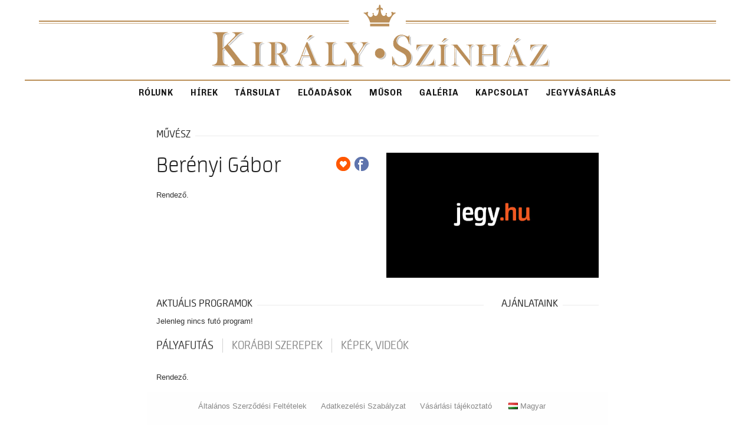

--- FILE ---
content_type: text/css
request_url: https://kiralyszinhaz.jegy.hu/design/custom/865/itbrandcolor.css?v=1768561144
body_size: 1532
content:
/* Brand Color Change */
div.span12 .highlight {
	color: #ba8e59 !important;
}
div.span12 button, div.span12 .button, .ui-dialog button, .ui-dialog .button {
	background: #ba8e59 !important;
}
div.span12 .top-bar-section ul li > a.button {
	background: #ba8e59 !important;
}
div.span12 .top-bar-section ul li.hover > a {
	color: #ba8e59 !important;
}
div.span12 .top-bar-section .dropdown li a:hover {
	color: #ba8e59 !important;
}
div.span12 .no-js .top-bar-section ul li:active > a {
	color: #ba8e59 !important;
}
div.span12 .breadcrumbs > *:before {
	color: #ba8e59 !important;
}
div.span12 .side-nav li.active > a:first-child {
	color: #ba8e59 !important;
}
div.span12 .has-tip:hover, div.span12 .has-tip:focus {
	color: #ba8e59 !important;
}
div.span12 .tooltip.opened {
	color: #ba8e59 !important;
}
.ui-moreIcon {
	background-color: #ba8e59 !important;
}
.ui-moreIcon:hover, .ui-moreIcon:active {
	background-color: #ba8e59;
}
div.span12 h2 a:hover {
	color: #ba8e59 !important;
}
div.span12 .highlight {
	color: #ba8e59 !important;
}
div.span12 .mainBackground {
	background: #ba8e59 !important;
}
div.span12 .mainBackground:before {
	background: #ba8e59 !important;
}
div.span12 .label, div.span12 a.label {
	background: #ba8e59 !important;
}
div.span12 .price {
	color: #ba8e59 !important;
}
div.span12 .basketPage .price {
	color: #222 !important;
}
div.span12 .placeIcon {
	color: #ba8e59 !important;
}
div.span12 .topMenuContainer .profileMenu:hover {
	color: #ba8e59 !important;
}
div.span12 .headerContainer .menu, div.span12 .headerContainer .searchHolder {
	background: #ba8e59 !important;
}
div.span12 .headerContainer .searchHolder {
	background: #ba8e59 !important;
}
div.span12 .headerContainer {
	background-color: #ba8e59 !important;
}
div.span12 #verticalMenuBox ul li a:hover {
	color: #ba8e59 !important;
}
div.span12 .autocompleteRow:hover .autocompleteTitle a {
	color: #ba8e59 !important;
}
div.span12 .breadcrumbsContainer .breadcrumbs li a:hover {
	color: #ba8e59 !important;
}
div.span12 .breadcrumbsContainer .breadcrumbs > *:before {
	color: #ba8e59 !important;
}
div.span12 .footerMenu h4 {
	color: #ba8e59 !important;
}
div.span12 .footerMenu h4 a {
	color: #ba8e59 !important;
}
div.span12 .footerMenu a:hover {
	background: #ba8e59 !important;
}
div.span12 .dateBox.orangeDate .date {
	background: #ba8e59 !important;
}
div.span12 .dateBox.orangeHour .hour {
	background: #ba8e59 !important;
}
div.span12 .programBoxesContainer .programBoxes .programBox .mainImgContainer .discount {
	background: #ba8e59 !important;
}
div.span12 .programBoxesContainer .programBoxes .programBox:hover .infoContent h2 {
	color: #ba8e59 !important;
}
div.span12 .toplistBox .rateContainer {
	background: #ba8e59 !important;
}
div.span12 .toplistBox .rateContainer .rateValue {
	background: #ba8e59 !important;
}
div.span12 .toplistBox:hover h3 {
	color: #ba8e59 !important;
}
div.span12 .ticketBox:before {
	color: #ba8e59 !important;
}
div.span12 .ticketBox.actual:hover .dateBox .hour {
	background: #ba8e59 !important;
}
div.span12 .countdown {
	color: #ba8e59 !important;
}
div.span12 .artistBox:hover h2 {
	color: #ba8e59 !important;
}
div.span12 .largeRecommendation h1 a:hover {
	color: #ba8e59 !important;
}
div.span12 .programBoxesContainer.lastMinute h4 {
	color: #ba8e59 !important;
}
div.span12 aside a:hover, div.span12 #venue_infos li a:hover {
	color: #ba8e59 !important;
}
div.span12 aside label:hover {
	color: #ba8e59 !important;
}
div.span12 .filterBox .filterLabel:hover {
	color: #ba8e59 !important;
}
div.span12 .filterBox .filterCheckbox:checked + .filterLabel {
	background: #ba8e59 !important;
}
div.span12 .ticketChooser:hover .ticketTime {
	color: #ba8e59 !important;
}
div.span12 .ticketChooser:hover .ticketTime > span {
	color: #ba8e59 !important;
}
div.span12 .cityWrapper .howmany em {
	color: #ba8e59 !important;
}
div.span12 .venueWrapper a.more {
	color: #ba8e59 !important;
}
div.span12 .howmany em {
	color: #ba8e59 !important;
}
div.span12 ol.circlePoints li:before {
	color: #ba8e59 !important;
}
div.span12 .articleSite .textLineHeight a {
	color: #ba8e59 !important;
}
div.span12 label a {
	color: #ba8e59 !important;
}
div.span12 .tabs-title > a:hover {
	color: #ba8e59 !important;
}
#ui-datepicker-div {
	border-color: #ba8e59 #E9E9E9 #E9E9E9 !important;
}
.ui-datepicker-calendar span {
	color: #ba8e59;
}
.ui-datepicker-calendar td a.ui-state-default:hover {
	background-color: #ba8e59;
}
.ui-datepicker-calendar td a.ui-state-active {
	background-color: #ba8e59;
}
.ui-datepicker-calendar td a.ui-state-highlight {
    color: #ba8e59;
}
.fancybox-navigation .fancybox-button:hover {
    background-color: #ba8e59;
}
div.span12 .highlight-link {
	color: #ba8e59;
}
div.span12 #actorInfoMore, div.span12 #programInfoMore {
	color: #ba8e59;
}
div.span12 .transaction_list a {
	color: #ba8e59;
}
div.span12 .letterLinks .letterLink {
	color: #ba8e59 !important;
}
div.span12 .letterLinks .letterLink.activeLetter {
	background-color: #ba8e59 !important;
}
div.span12 .programFlatList:hover h2 {
	color: #ba8e59 !important;
}
div.span12 .searchDropdownMore a {
	color: #ba8e59 !important;
}
div.span12 .history .event_list a:hover {
	color: #ba8e59 !important;
}
div.span12 .city-box h2:hover {
	color: #ba8e59 !important;
}
div.span12 .venue-box h2:hover {
	color: #ba8e59 !important;
}
div.span12 .venue-box:hover > h2 {
	color: #ba8e59 !important;
}
div.span12 .box.box-2 a, div.span12 .box.box-3 a, div.span12 .box.box-4 a {
	color: #ba8e59 !important;
}
div.span12 .filterStyle a {
	background: #ba8e59 !important;
}
div.span12 .paginationLink a {
	color: #ba8e59 !important;
}
div.span12 .paginationLink a:hover {
	color: #000 !important;
}
div.span12 .paginationLink.current span {
	background-color: #ba8e59 !important;
}
div.span12 .confirmTicketList a:hover {
	color: #ba8e59 !important;
}
div.span12 #search_terms_holder a:hover {
	color: #ba8e59 !important;
}
div.span12 .moreResult a, div.span12 .moreResult a span.numb {
	color: #ba8e59 !important;
}
div.span12 .paymentPage .custom p a {
	color: #ba8e59 !important;
}
div.span12 .topMenuContainer .basket {
	color: #ba8e59 !important;
}
div.span12 .button.disabled.has-disabled.available-other-date:hover {
	color: #ba8e59 !important;
}
div.span12 .object_name a {
	color: #ba8e59 !important;
}
div.span12 #loading {
	color: #ba8e59 !important;
}
div.span12 #putToBasket {
	background-color: #ba8e59 !important;
}
div.span12 .circle {
	background-color: #ba8e59 !important;
}
div.span12 #colored, div.span12 .ticketCount, div.span12 .total, div.span12 .currency {
	color: #ba8e59 !important;
}
div.span12 .datepick-month {
	border-color: #ba8e59 !important;
}
div.span12 .datepick-custom-prev {
	background-color: #ba8e59 !important;
}
div.span12 .datepick-custom-next {
	background-color: #ba8e59 !important;
}
div.span12 .datepick-month thead {
	color: #ba8e59 !important;
}
div.span12 .datepick-month td .datepick-today {
	color: #ba8e59 !important;
}
div.span12 .datepick-month td a:hover {
	background-color: #ba8e59 !important;
}
div.span12 .datepick-month td .datepick-selected {
	background-color: #ba8e59 !important;
}
div.span12 .datepick-cmd-close {
	background-color: #ba8e59 !important;
}
div.span12 #buttonPlus:hover, div.span12 #buttonMinus:hover, div.span12 #buttonEye:hover, div.span12 #buttonSectors:hover {
    background-color: #ba8e59;
}
div.span12 button.dark, div.span12 button.backIcon, div.span12 .button.dark, div.span12 .button.backIcon, .ui-dialog button.dark, .ui-dialog button.backIcon {
	background: #222 !important;
}
div.span12 button.dark:hover, div.span12 button.backIcon:hover, div.span12 .button.dark:hover, div.span12 .button.backIcon:hover, .ui-dialog button.dark:hover, .ui-dialog button.backIcon:hover {
	background: #111 !important;
}
div.span12 .top-bar-section ul li.hover > a, div.span12 #main_lang_select2:hover {
	color: #ba8e59 !important;
}
div.span12 .show_more {
	color: #ba8e59 !important;
}
div.span12 .jegyhu_main.container .ticketChooser .ticketTime > span{
	color: #ba8e59 !important;
}
div.span12 .dateSelector .chosen-container-single .chosen-drop .chosen-results li.highlighted, div.span12 .dateSelector .chosen-container-single .chosen-single div {
    background-color: #ba8e59 !important;
}
div.span12 .new-form .tabs .tabs-title.is-active > a, div.span12 .new-form .tabs .tabs-title.is-active > a:after, div.span12 .new-form .show-more:before, div.span12 .new-form .show-more {
	color: #ba8e59 !important;
}
div.span12 .new-form .unsubscribe-button {
	border-color: #ba8e59 !important;
	color: #ba8e59 !important;
}

--- FILE ---
content_type: text/css
request_url: https://kiralyszinhaz.jegy.hu/design/kiralyszinhaz/css/akuatik_14.css?v=1768561144
body_size: 35256
content:
/* GANTRY5 DEVELOPMENT MODE ENABLED.

   WARNING: This file is automatically generated by Gantry5. Any modifications to this file will be lost!

   For more information on modifying CSS, please read:

   http://docs.gantry.org/gantry5/configure/styles
   http://docs.gantry.org/gantry5/tutorials/adding-a-custom-style-sheet
 */

/* line 2, media/gantry5/engines/nucleus/scss/nucleus/mixins/_nav.scss */
/* line 12, media/gantry5/engines/nucleus/scss/nucleus/mixins/_nav.scss */
/* line 2, media/gantry5/engines/nucleus/scss/nucleus/mixins/_utilities.scss */
/* line 9, media/gantry5/engines/nucleus/scss/nucleus/mixins/_utilities.scss */
/* line 2, media/gantry5/engines/nucleus/scss/nucleus/theme/_flex.scss */
.g-content {
  margin: 0.625rem;
  padding: 1.5rem;
}
/* line 6, media/gantry5/engines/nucleus/scss/nucleus/theme/_flex.scss */
.g-flushed .g-content {
  margin: 0;
  padding: 0;
}
/* line 2, media/gantry5/engines/nucleus/scss/nucleus/theme/_typography.scss */
body {
  font-size: 1rem;
  line-height: 1.5;
}
/* line 8, media/gantry5/engines/nucleus/scss/nucleus/theme/_typography.scss */
h1 {
  font-size: 2.2rem;
}
/* line 12, media/gantry5/engines/nucleus/scss/nucleus/theme/_typography.scss */
h2 {
  font-size: 2rem;
}
/* line 16, media/gantry5/engines/nucleus/scss/nucleus/theme/_typography.scss */
h3 {
  font-size: 1.7rem;
}
/* line 20, media/gantry5/engines/nucleus/scss/nucleus/theme/_typography.scss */
h4 {
  font-size: 1.25rem;
}
/* line 24, media/gantry5/engines/nucleus/scss/nucleus/theme/_typography.scss */
h5 {
  font-size: 1.2rem;
}
/* line 28, media/gantry5/engines/nucleus/scss/nucleus/theme/_typography.scss */
h6 {
  font-size: 1rem;
}
/* line 33, media/gantry5/engines/nucleus/scss/nucleus/theme/_typography.scss */
small {
  font-size: 0.875rem;
}
/* line 37, media/gantry5/engines/nucleus/scss/nucleus/theme/_typography.scss */
cite {
  font-size: 0.875rem;
}
/* line 41, media/gantry5/engines/nucleus/scss/nucleus/theme/_typography.scss */
sub, sup {
  font-size: 0.75rem;
}
/* line 46, media/gantry5/engines/nucleus/scss/nucleus/theme/_typography.scss */
code, kbd, pre, samp {
  font-size: 1rem;
  font-family: "Menlo", "Monaco", monospace;
}
/* line 1, media/gantry5/engines/nucleus/scss/nucleus/theme/_forms.scss */
textarea, select[multiple=multiple], input[type="color"], input[type="date"], input[type="datetime"], input[type="datetime-local"], input[type="email"], input[type="month"], input[type="number"], input[type="password"], input[type="search"], input[type="tel"], input[type="text"], input[type="time"], input[type="url"], input[type="week"], input:not([type]) {
  border-radius: 0.1875rem;
}
/* line 1, templates/rt_akuatik/scss/akuatik/styles/_utilities.scss */
.flush, .g-flushed {
  margin: 0 !important;
}
/* line 4, templates/rt_akuatik/scss/akuatik/styles/_utilities.scss */
.flush > .g-container, .g-flushed > .g-container, .flush > .g-content, .g-flushed > .g-content {
  margin: 0 !important;
  padding: 0 !important;
}
@media only all and (max-width: 50.938rem) {
  /* line 25, media/gantry5/engines/nucleus/scss/nucleus/mixins/_breakpoints.scss */
  /* line 12, templates/rt_akuatik/scss/akuatik/styles/_utilities.scss */
  .flush-mobile {
    margin: 0 !important;
  }
  /* line 14, templates/rt_akuatik/scss/akuatik/styles/_utilities.scss */
  .flush-mobile > .g-container, .flush-mobile > .g-content {
    margin: 0 !important;
    padding: 0 !important;
  }
}
/* line 22, templates/rt_akuatik/scss/akuatik/styles/_utilities.scss */
.g-container-flushed {
  margin: -4rem 0;
}
/* line 26, templates/rt_akuatik/scss/akuatik/styles/_utilities.scss */
.g-nobackground {
  background: none !important;
}
/* line 38, templates/rt_akuatik/scss/akuatik/styles/_utilities.scss */
/* line 39, templates/rt_akuatik/scss/akuatik/styles/_utilities.scss */
.nomarginleft, .nomarginleft > .g-content {
  margin-left: 0;
}
/* line 49, templates/rt_akuatik/scss/akuatik/styles/_utilities.scss */
/* line 50, templates/rt_akuatik/scss/akuatik/styles/_utilities.scss */
.smallmarginleft:not(.g-block), .smallmarginleft > .g-content {
  margin-left: 0.25rem;
}
/* line 49, templates/rt_akuatik/scss/akuatik/styles/_utilities.scss */
/* line 50, templates/rt_akuatik/scss/akuatik/styles/_utilities.scss */
.medmarginleft:not(.g-block), .medmarginleft > .g-content {
  margin-left: 1rem;
}
/* line 49, templates/rt_akuatik/scss/akuatik/styles/_utilities.scss */
/* line 50, templates/rt_akuatik/scss/akuatik/styles/_utilities.scss */
.largemarginleft:not(.g-block), .largemarginleft > .g-content {
  margin-left: 3rem;
}
/* line 49, templates/rt_akuatik/scss/akuatik/styles/_utilities.scss */
/* line 50, templates/rt_akuatik/scss/akuatik/styles/_utilities.scss */
/* line 38, templates/rt_akuatik/scss/akuatik/styles/_utilities.scss */
/* line 39, templates/rt_akuatik/scss/akuatik/styles/_utilities.scss */
.nomarginright, .nomarginright > .g-content {
  margin-right: 0;
}
/* line 49, templates/rt_akuatik/scss/akuatik/styles/_utilities.scss */
/* line 50, templates/rt_akuatik/scss/akuatik/styles/_utilities.scss */
.smallmarginright:not(.g-block), .smallmarginright > .g-content {
  margin-right: 0.25rem;
}
/* line 49, templates/rt_akuatik/scss/akuatik/styles/_utilities.scss */
/* line 50, templates/rt_akuatik/scss/akuatik/styles/_utilities.scss */
.medmarginright:not(.g-block), .medmarginright > .g-content {
  margin-right: 1rem;
}
/* line 49, templates/rt_akuatik/scss/akuatik/styles/_utilities.scss */
/* line 50, templates/rt_akuatik/scss/akuatik/styles/_utilities.scss */
.largemarginright:not(.g-block), .largemarginright > .g-content {
  margin-right: 3rem;
}
/* line 49, templates/rt_akuatik/scss/akuatik/styles/_utilities.scss */
/* line 50, templates/rt_akuatik/scss/akuatik/styles/_utilities.scss */
/* line 38, templates/rt_akuatik/scss/akuatik/styles/_utilities.scss */
/* line 39, templates/rt_akuatik/scss/akuatik/styles/_utilities.scss */
.nomargintop, .nomargintop > .g-content {
  margin-top: 0;
}
/* line 49, templates/rt_akuatik/scss/akuatik/styles/_utilities.scss */
/* line 50, templates/rt_akuatik/scss/akuatik/styles/_utilities.scss */
.smallmargintop:not(.g-block), .smallmargintop > .g-content {
  margin-top: 0.25rem;
}
/* line 49, templates/rt_akuatik/scss/akuatik/styles/_utilities.scss */
/* line 50, templates/rt_akuatik/scss/akuatik/styles/_utilities.scss */
.medmargintop:not(.g-block), .medmargintop > .g-content {
  margin-top: 1rem;
}
/* line 49, templates/rt_akuatik/scss/akuatik/styles/_utilities.scss */
/* line 50, templates/rt_akuatik/scss/akuatik/styles/_utilities.scss */
.largemargintop:not(.g-block), .largemargintop > .g-content {
  margin-top: 3rem;
}
/* line 49, templates/rt_akuatik/scss/akuatik/styles/_utilities.scss */
/* line 50, templates/rt_akuatik/scss/akuatik/styles/_utilities.scss */
/* line 38, templates/rt_akuatik/scss/akuatik/styles/_utilities.scss */
/* line 39, templates/rt_akuatik/scss/akuatik/styles/_utilities.scss */
.nomarginbottom, .nomarginbottom > .g-content {
  margin-bottom: 0;
}
/* line 49, templates/rt_akuatik/scss/akuatik/styles/_utilities.scss */
/* line 50, templates/rt_akuatik/scss/akuatik/styles/_utilities.scss */
.smallmarginbottom:not(.g-block), .smallmarginbottom > .g-content {
  margin-bottom: 0.25rem;
}
/* line 49, templates/rt_akuatik/scss/akuatik/styles/_utilities.scss */
/* line 50, templates/rt_akuatik/scss/akuatik/styles/_utilities.scss */
.medmarginbottom:not(.g-block), .medmarginbottom > .g-content {
  margin-bottom: 1rem;
}
/* line 49, templates/rt_akuatik/scss/akuatik/styles/_utilities.scss */
/* line 50, templates/rt_akuatik/scss/akuatik/styles/_utilities.scss */
.largemarginbottom:not(.g-block), .largemarginbottom > .g-content {
  margin-bottom: 3rem;
}
/* line 49, templates/rt_akuatik/scss/akuatik/styles/_utilities.scss */
/* line 50, templates/rt_akuatik/scss/akuatik/styles/_utilities.scss */
/* line 38, templates/rt_akuatik/scss/akuatik/styles/_utilities.scss */
/* line 39, templates/rt_akuatik/scss/akuatik/styles/_utilities.scss */
.nomarginall, .nomarginall > .g-content {
  margin: 0;
}
/* line 49, templates/rt_akuatik/scss/akuatik/styles/_utilities.scss */
/* line 50, templates/rt_akuatik/scss/akuatik/styles/_utilities.scss */
.smallmarginall:not(.g-block), .smallmarginall > .g-content {
  margin: 0.25rem;
}
/* line 49, templates/rt_akuatik/scss/akuatik/styles/_utilities.scss */
/* line 50, templates/rt_akuatik/scss/akuatik/styles/_utilities.scss */
.medmarginall:not(.g-block), .medmarginall > .g-content {
  margin: 1rem;
}
/* line 49, templates/rt_akuatik/scss/akuatik/styles/_utilities.scss */
/* line 50, templates/rt_akuatik/scss/akuatik/styles/_utilities.scss */
.largemarginall:not(.g-block), .largemarginall > .g-content {
  margin: 3rem;
}
/* line 49, templates/rt_akuatik/scss/akuatik/styles/_utilities.scss */
/* line 50, templates/rt_akuatik/scss/akuatik/styles/_utilities.scss */
/* line 76, templates/rt_akuatik/scss/akuatik/styles/_utilities.scss */
/* line 77, templates/rt_akuatik/scss/akuatik/styles/_utilities.scss */
.margin2x > .g-content {
  margin: 1.25rem;
}
/* line 76, templates/rt_akuatik/scss/akuatik/styles/_utilities.scss */
/* line 77, templates/rt_akuatik/scss/akuatik/styles/_utilities.scss */
.margin3x > .g-content {
  margin: 1.875rem;
}
/* line 38, templates/rt_akuatik/scss/akuatik/styles/_utilities.scss */
/* line 39, templates/rt_akuatik/scss/akuatik/styles/_utilities.scss */
.nopaddingleft, .nopaddingleft > .g-content {
  padding-left: 0;
}
/* line 49, templates/rt_akuatik/scss/akuatik/styles/_utilities.scss */
/* line 50, templates/rt_akuatik/scss/akuatik/styles/_utilities.scss */
.smallpaddingleft:not(.g-block), .smallpaddingleft > .g-content {
  padding-left: 0.25rem;
}
/* line 49, templates/rt_akuatik/scss/akuatik/styles/_utilities.scss */
/* line 50, templates/rt_akuatik/scss/akuatik/styles/_utilities.scss */
.medpaddingleft:not(.g-block), .medpaddingleft > .g-content {
  padding-left: 1rem;
}
/* line 49, templates/rt_akuatik/scss/akuatik/styles/_utilities.scss */
/* line 50, templates/rt_akuatik/scss/akuatik/styles/_utilities.scss */
.largepaddingleft:not(.g-block), .largepaddingleft > .g-content {
  padding-left: 3rem;
}
/* line 49, templates/rt_akuatik/scss/akuatik/styles/_utilities.scss */
/* line 50, templates/rt_akuatik/scss/akuatik/styles/_utilities.scss */
/* line 38, templates/rt_akuatik/scss/akuatik/styles/_utilities.scss */
/* line 39, templates/rt_akuatik/scss/akuatik/styles/_utilities.scss */
.nopaddingright, .nopaddingright > .g-content {
  padding-right: 0;
}
/* line 49, templates/rt_akuatik/scss/akuatik/styles/_utilities.scss */
/* line 50, templates/rt_akuatik/scss/akuatik/styles/_utilities.scss */
.smallpaddingright:not(.g-block), .smallpaddingright > .g-content {
  padding-right: 0.25rem;
}
/* line 49, templates/rt_akuatik/scss/akuatik/styles/_utilities.scss */
/* line 50, templates/rt_akuatik/scss/akuatik/styles/_utilities.scss */
.medpaddingright:not(.g-block), .medpaddingright > .g-content {
  padding-right: 1rem;
}
/* line 49, templates/rt_akuatik/scss/akuatik/styles/_utilities.scss */
/* line 50, templates/rt_akuatik/scss/akuatik/styles/_utilities.scss */
.largepaddingright:not(.g-block), .largepaddingright > .g-content {
  padding-right: 3rem;
}
/* line 49, templates/rt_akuatik/scss/akuatik/styles/_utilities.scss */
/* line 50, templates/rt_akuatik/scss/akuatik/styles/_utilities.scss */
/* line 38, templates/rt_akuatik/scss/akuatik/styles/_utilities.scss */
/* line 39, templates/rt_akuatik/scss/akuatik/styles/_utilities.scss */
.nopaddingtop, .nopaddingtop > .g-content {
  padding-top: 0;
}
/* line 49, templates/rt_akuatik/scss/akuatik/styles/_utilities.scss */
/* line 50, templates/rt_akuatik/scss/akuatik/styles/_utilities.scss */
.smallpaddingtop:not(.g-block), .smallpaddingtop > .g-content {
  padding-top: 0.25rem;
}
/* line 49, templates/rt_akuatik/scss/akuatik/styles/_utilities.scss */
/* line 50, templates/rt_akuatik/scss/akuatik/styles/_utilities.scss */
.medpaddingtop:not(.g-block), .medpaddingtop > .g-content {
  padding-top: 1rem;
}
/* line 49, templates/rt_akuatik/scss/akuatik/styles/_utilities.scss */
/* line 50, templates/rt_akuatik/scss/akuatik/styles/_utilities.scss */
.largepaddingtop:not(.g-block), .largepaddingtop > .g-content {
  padding-top: 3rem;
}
/* line 49, templates/rt_akuatik/scss/akuatik/styles/_utilities.scss */
/* line 50, templates/rt_akuatik/scss/akuatik/styles/_utilities.scss */
/* line 38, templates/rt_akuatik/scss/akuatik/styles/_utilities.scss */
/* line 39, templates/rt_akuatik/scss/akuatik/styles/_utilities.scss */
.nopaddingbottom, .nopaddingbottom > .g-content {
  padding-bottom: 0;
}
/* line 49, templates/rt_akuatik/scss/akuatik/styles/_utilities.scss */
/* line 50, templates/rt_akuatik/scss/akuatik/styles/_utilities.scss */
.smallpaddingbottom:not(.g-block), .smallpaddingbottom > .g-content {
  padding-bottom: 0.25rem;
}
/* line 49, templates/rt_akuatik/scss/akuatik/styles/_utilities.scss */
/* line 50, templates/rt_akuatik/scss/akuatik/styles/_utilities.scss */
.medpaddingbottom:not(.g-block), .medpaddingbottom > .g-content {
  padding-bottom: 1rem;
}
/* line 49, templates/rt_akuatik/scss/akuatik/styles/_utilities.scss */
/* line 50, templates/rt_akuatik/scss/akuatik/styles/_utilities.scss */
.largepaddingbottom:not(.g-block), .largepaddingbottom > .g-content {
  padding-bottom: 3rem;
}
/* line 49, templates/rt_akuatik/scss/akuatik/styles/_utilities.scss */
/* line 50, templates/rt_akuatik/scss/akuatik/styles/_utilities.scss */
/* line 38, templates/rt_akuatik/scss/akuatik/styles/_utilities.scss */
/* line 39, templates/rt_akuatik/scss/akuatik/styles/_utilities.scss */
.nopaddingall, .nopaddingall > .g-content {
  padding: 0;
}
/* line 49, templates/rt_akuatik/scss/akuatik/styles/_utilities.scss */
/* line 50, templates/rt_akuatik/scss/akuatik/styles/_utilities.scss */
.smallpaddingall:not(.g-block), .smallpaddingall > .g-content {
  padding: 0.25rem;
}
/* line 49, templates/rt_akuatik/scss/akuatik/styles/_utilities.scss */
/* line 50, templates/rt_akuatik/scss/akuatik/styles/_utilities.scss */
.medpaddingall:not(.g-block), .medpaddingall > .g-content {
  padding: 1rem;
}
/* line 49, templates/rt_akuatik/scss/akuatik/styles/_utilities.scss */
/* line 50, templates/rt_akuatik/scss/akuatik/styles/_utilities.scss */
.largepaddingall:not(.g-block), .largepaddingall > .g-content {
  padding: 3rem;
}
/* line 49, templates/rt_akuatik/scss/akuatik/styles/_utilities.scss */
/* line 50, templates/rt_akuatik/scss/akuatik/styles/_utilities.scss */
/* line 76, templates/rt_akuatik/scss/akuatik/styles/_utilities.scss */
/* line 77, templates/rt_akuatik/scss/akuatik/styles/_utilities.scss */
.padding2x > .g-content {
  padding: 3rem;
}
/* line 76, templates/rt_akuatik/scss/akuatik/styles/_utilities.scss */
/* line 77, templates/rt_akuatik/scss/akuatik/styles/_utilities.scss */
.padding3x > .g-content {
  padding: 4.5rem;
}
/* line 89, templates/rt_akuatik/scss/akuatik/styles/_utilities.scss */
.section-horizontal-paddings {
  padding-left: 10%;
  padding-right: 10%;
}
@media only all and (min-width: 51rem) and (max-width: 75.938rem) {
  /* line 13, media/gantry5/engines/nucleus/scss/nucleus/mixins/_breakpoints.scss */
  .section-horizontal-paddings {
    padding-left: 0;
    padding-right: 0;
  }
}
@media only all and (max-width: 50.938rem) {
  .section-horizontal-paddings {
    padding-left: 0;
    padding-right: 0;
  }
}
/* line 105, templates/rt_akuatik/scss/akuatik/styles/_utilities.scss */
.section-horizontal-paddings-small {
  padding-left: 5%;
  padding-right: 5%;
}
@media only all and (min-width: 51rem) and (max-width: 75.938rem) {
  .section-horizontal-paddings-small {
    padding-left: 0;
    padding-right: 0;
  }
}
@media only all and (max-width: 50.938rem) {
  .section-horizontal-paddings-small {
    padding-left: 0;
    padding-right: 0;
  }
}
/* line 121, templates/rt_akuatik/scss/akuatik/styles/_utilities.scss */
.section-horizontal-paddings-large {
  padding-left: 15%;
  padding-right: 15%;
}
@media only all and (min-width: 51rem) and (max-width: 75.938rem) {
  .section-horizontal-paddings-large {
    padding-left: 0;
    padding-right: 0;
  }
}
@media only all and (max-width: 50.938rem) {
  .section-horizontal-paddings-large {
    padding-left: 0;
    padding-right: 0;
  }
}
/* line 137, templates/rt_akuatik/scss/akuatik/styles/_utilities.scss */
.section-vertical-paddings {
  padding-top: 4vw;
  padding-bottom: 4vw;
}
/* line 143, templates/rt_akuatik/scss/akuatik/styles/_utilities.scss */
.section-vertical-paddings-small {
  padding-top: 2vw;
  padding-bottom: 2vw;
}
/* line 149, templates/rt_akuatik/scss/akuatik/styles/_utilities.scss */
.section-vertical-paddings-large {
  padding-top: 6vw;
  padding-bottom: 6vw;
}
/* line 155, templates/rt_akuatik/scss/akuatik/styles/_utilities.scss */
.section-no-paddings {
  padding: 0 !important;
}
/* line 160, templates/rt_akuatik/scss/akuatik/styles/_utilities.scss */
.section-vertical-padding-top {
  padding-top: 0 !important;
}
/* line 165, templates/rt_akuatik/scss/akuatik/styles/_utilities.scss */
.section-vertical-padding-bottom {
  padding-bottom: 0 !important;
}
/* line 169, templates/rt_akuatik/scss/akuatik/styles/_utilities.scss */
.center-block {
  text-align: center;
  margin: auto;
}
/* line 174, templates/rt_akuatik/scss/akuatik/styles/_utilities.scss */
.g-center-vertical {
  display: -webkit-box;
  display: -moz-box;
  display: box;
  display: -webkit-flex;
  display: -moz-flex;
  display: -ms-flexbox;
  display: flex;
  -webkit-box-align: center;
  -moz-box-align: center;
  box-align: center;
  -webkit-align-items: center;
  -moz-align-items: center;
  -ms-align-items: center;
  -o-align-items: center;
  align-items: center;
  -ms-flex-align: center;
}
/* line 179, templates/rt_akuatik/scss/akuatik/styles/_utilities.scss */
.g-linethrough {
  text-decoration: line-through;
  opacity: 0.55;
}
/* line 184, templates/rt_akuatik/scss/akuatik/styles/_utilities.scss */
.g-menuspacer {
  padding-top: 4.5rem;
}
@media only all and (max-width: 50.938rem) {
  .g-menuspacer {
    padding: 0;
  }
}
/* line 191, templates/rt_akuatik/scss/akuatik/styles/_utilities.scss */
.noliststyle {
  list-style: none;
}
/* line 195, templates/rt_akuatik/scss/akuatik/styles/_utilities.scss */
.g-bold {
  font-weight: 700;
}
/* line 199, templates/rt_akuatik/scss/akuatik/styles/_utilities.scss */
.g-uppercase {
  text-transform: uppercase;
}
/* line 203, templates/rt_akuatik/scss/akuatik/styles/_utilities.scss */
/* line 204, templates/rt_akuatik/scss/akuatik/styles/_utilities.scss */
.g-compact .g-container {
  padding: 0 !important;
}
/* line 209, templates/rt_akuatik/scss/akuatik/styles/_utilities.scss */
.g-sidebar-offset {
  margin-top: -4rem;
}
/* line 213, templates/rt_akuatik/scss/akuatik/styles/_utilities.scss */
.g-sample-sitemap {
  line-height: 1.7;
  font-size: 1.1rem;
}
/* line 218, templates/rt_akuatik/scss/akuatik/styles/_utilities.scss */
@media only all and (max-width: 50.938rem) {
  /* line 220, templates/rt_akuatik/scss/akuatik/styles/_utilities.scss */
  .g-mobile-center-compact .g-container {
    padding: 1.5rem 0;
  }
  /* line 224, templates/rt_akuatik/scss/akuatik/styles/_utilities.scss */
  .g-mobile-center-compact .g-content {
    padding: 0 1.5rem;
    margin: 0.3125rem 0.625rem;
    text-align: center !important;
  }
}
@media only all and (max-width: 50.938rem) {
  /* line 234, templates/rt_akuatik/scss/akuatik/styles/_utilities.scss */
  /* line 235, templates/rt_akuatik/scss/akuatik/styles/_utilities.scss */
  .lightcase-fullScreenMode #lightcase-info {
    padding-left: 50px;
    padding-right: 50px;
  }
}
/* line 242, templates/rt_akuatik/scss/akuatik/styles/_utilities.scss */
@media only all and (max-width: 50.938rem) {
  html[data-lc-type=inline] #lightcase-case, html[data-lc-type=ajax] #lightcase-case {
    top: 40% !important;
    padding: 0 1.5rem !important;
  }
}
/* line 1, templates/rt_akuatik/scss/akuatik/styles/_body.scss */
/* line 2, templates/rt_akuatik/scss/akuatik/styles/_body.scss */
html body {
  position: relative;
  color: #171717;
  background: #fff;
  -webkit-font-smoothing: antialiased;
  -moz-osx-font-smoothing: grayscale;
}
/* line 9, templates/rt_akuatik/scss/akuatik/styles/_body.scss */
html body #g-page-surround {
  background-color: #fff;
}
@media only all and (max-width: 50.938rem) {
  html body #g-page-surround {
    padding: 0;
  }
}
/* line 23, templates/rt_akuatik/scss/akuatik/styles/_body.scss */
html body p {
  margin: 0 0 1.3rem 0;
}
/* line 27, templates/rt_akuatik/scss/akuatik/styles/_body.scss */
html body span.para {
  display: block;
  margin: 1rem 0;
}
/* line 32, templates/rt_akuatik/scss/akuatik/styles/_body.scss */
/* line 33, templates/rt_akuatik/scss/akuatik/styles/_body.scss */
html body.dir-rtl .align-left {
  text-align: right !important;
}
/* line 37, templates/rt_akuatik/scss/akuatik/styles/_body.scss */
html body.dir-rtl .align-right {
  text-align: left !important;
}
@media print {
  /* line 45, templates/rt_akuatik/scss/akuatik/styles/_body.scss */
  #g-page-surround {
    background: #fff !important;
    color: #000 !important;
  }
}
/* line 1, templates/rt_akuatik/scss/akuatik/styles/_logo.scss */
.g-logo {
  font-weight: 900;
  font-size: 2vw;
  box-shadow: none !important;
}
@media (max-width: 75rem) {
  /* line 25, media/gantry5/engines/nucleus/scss/nucleus/theme/mixins/_typography.scss */
  .g-logo {
    font-size: 1.5rem;
  }
}
@media only all and (min-width: 51rem) and (max-width: 75.938rem) {
  .g-logo {
    padding-left: 1.25rem;
  }
}
@media only all and (max-width: 50.938rem) {
  .g-logo {
    text-align: center;
    display: block;
    position: relative;
    z-index: 1;
  }
}
/* line 16, templates/rt_akuatik/scss/akuatik/styles/_logo.scss */
/* line 17, templates/rt_akuatik/scss/akuatik/styles/_logo.scss */
.dir-rtl .g-logo img {
  padding-right: 0;
  padding-left: 1rem;
}
/* line 24, templates/rt_akuatik/scss/akuatik/styles/_logo.scss */
/* line 25, templates/rt_akuatik/scss/akuatik/styles/_logo.scss */
.avatar-logo img {
  width: 80px;
  border-radius: 100%;
}
/* line 1, templates/rt_akuatik/scss/akuatik/styles/_menu.scss */
.g-main-nav .g-toplevel > li > .g-menu-item-container, .g-main-nav .g-sublevel > li > .g-menu-item-container {
  padding: 0.625rem 0.775rem;
  font-size: 1vw;
  font-weight: 400;
  letter-spacing: 1px;
  line-height: 1;
  white-space: normal;
  overflow-wrap: break-word;
  word-wrap: break-word;
  word-break: break-all;
  -webkit-transition: 0.35s ease;
  -moz-transition: 0.35s ease;
  transition: 0.35s ease;
}
@media (max-width: 100rem) {
  .g-main-nav .g-toplevel > li > .g-menu-item-container, .g-main-nav .g-sublevel > li > .g-menu-item-container {
    font-size: 1rem;
  }
}
@media (min-width: 1800px) {
  /* line 32, media/gantry5/engines/nucleus/scss/nucleus/theme/mixins/_typography.scss */
  .g-main-nav .g-toplevel > li > .g-menu-item-container, .g-main-nav .g-sublevel > li > .g-menu-item-container {
    font-size: 18px;
  }
}
/* line 12, templates/rt_akuatik/scss/akuatik/styles/_menu.scss */
.g-main-nav .g-standard .g-dropdown {
  float: left;
}
/* line 17, templates/rt_akuatik/scss/akuatik/styles/_menu.scss */
.g-main-nav .g-standard .g-dropdown {
  min-width: 190px;
}
/* line 21, templates/rt_akuatik/scss/akuatik/styles/_menu.scss */
.g-main-nav {
  z-index: 20;
}
@media only all and (min-width: 76rem) and (max-width: 87.938rem) {
  /* line 7, media/gantry5/engines/nucleus/scss/nucleus/mixins/_breakpoints.scss */
  .g-main-nav {
    white-space: nowrap;
  }
}
/* line 28, templates/rt_akuatik/scss/akuatik/styles/_menu.scss */
/* line 29, templates/rt_akuatik/scss/akuatik/styles/_menu.scss */
/* line 31, templates/rt_akuatik/scss/akuatik/styles/_menu.scss */
/* line 32, templates/rt_akuatik/scss/akuatik/styles/_menu.scss */
.dir-rtl .g-main-nav .g-standard .g-dropdown .g-dropdown-right {
  left: auto;
  right: 100%;
}
/* line 40, templates/rt_akuatik/scss/akuatik/styles/_menu.scss */
/* line 41, templates/rt_akuatik/scss/akuatik/styles/_menu.scss */
/* line 42, templates/rt_akuatik/scss/akuatik/styles/_menu.scss */
.g-main-nav .g-toplevel > li > .g-menu-item-container {
  position: relative;
  -webkit-transition: all 0.2s ease-in-out;
  -moz-transition: all 0.2s ease-in-out;
  transition: all 0.2s ease-in-out;
  top: 0;
}
@media only all and (min-width: 51rem) and (max-width: 75.938rem) {
  .g-main-nav .g-toplevel > li > .g-menu-item-container {
    padding: 0.625rem 0.35rem;
  }
}
/* line 52, templates/rt_akuatik/scss/akuatik/styles/_menu.scss */
#g-navigation .g-main-nav .g-toplevel > li > .g-menu-item-container {
  color: #171717;
}
/* line 57, templates/rt_akuatik/scss/akuatik/styles/_menu.scss */
/* line 58, templates/rt_akuatik/scss/akuatik/styles/_menu.scss */
/* line 59, templates/rt_akuatik/scss/akuatik/styles/_menu.scss */
.g-main-nav .g-toplevel > li.g-parent > .g-menu-item-container:after {
  margin-left: -13px;
}
/* line 62, templates/rt_akuatik/scss/akuatik/styles/_menu.scss */
.dir-rtl .g-main-nav .g-toplevel > li.g-parent > .g-menu-item-container:after {
  margin-left: 7px;
}
/* line 69, templates/rt_akuatik/scss/akuatik/styles/_menu.scss */
/* line 70, templates/rt_akuatik/scss/akuatik/styles/_menu.scss */
/* line 71, templates/rt_akuatik/scss/akuatik/styles/_menu.scss */
#g-navigation .g-main-nav .g-toplevel > li:hover > .g-menu-item-container, #g-navigation .g-main-nav .g-toplevel > li.active > .g-menu-item-container {
  color: #171717;
}
/* line 76, templates/rt_akuatik/scss/akuatik/styles/_menu.scss */
/* line 77, templates/rt_akuatik/scss/akuatik/styles/_menu.scss */
.g-main-nav .g-toplevel > li.active > .g-menu-item-container {
  font-weight: bold;
}
/* line 82, templates/rt_akuatik/scss/akuatik/styles/_menu.scss */
/* line 83, templates/rt_akuatik/scss/akuatik/styles/_menu.scss */
.g-main-nav .g-toplevel > li > .g-menu-item-container > .g-menu-item-content {
  word-break: normal;
  line-height: normal;
}
/* line 88, templates/rt_akuatik/scss/akuatik/styles/_menu.scss */
.g-main-nav .g-toplevel > li > .g-menu-item-container .g-menu-parent-indicator {
  vertical-align: middle;
}
/* line 91, templates/rt_akuatik/scss/akuatik/styles/_menu.scss */
.g-main-nav .g-toplevel > li > .g-menu-item-container .g-menu-parent-indicator:after {
  content: "\f107";
  font-size: 1.15rem;
  opacity: 1;
  text-align: center;
}
/* line 100, templates/rt_akuatik/scss/akuatik/styles/_menu.scss */
/* line 101, templates/rt_akuatik/scss/akuatik/styles/_menu.scss */
/* line 102, templates/rt_akuatik/scss/akuatik/styles/_menu.scss */
/* line 103, templates/rt_akuatik/scss/akuatik/styles/_menu.scss */
.g-main-nav .g-toplevel > li.g-parent.g-selected > .g-menu-item-container .g-menu-parent-indicator:after {
  content: "\f107";
}
/* line 111, templates/rt_akuatik/scss/akuatik/styles/_menu.scss */
.g-main-nav .g-toplevel i {
  opacity: 0.6;
}
/* line 116, templates/rt_akuatik/scss/akuatik/styles/_menu.scss */
/* line 117, templates/rt_akuatik/scss/akuatik/styles/_menu.scss */
.g-main-nav .g-standard > .g-dropdown .g-dropdown, .g-main-nav .g-fullwidth > .g-dropdown .g-dropdown {
  top: -8px;
}
/* line 122, templates/rt_akuatik/scss/akuatik/styles/_menu.scss */
/* line 123, templates/rt_akuatik/scss/akuatik/styles/_menu.scss */
.g-main-nav .g-standard .g-dropdown:after, .g-main-nav .g-fullwidth .g-dropdown:after {
  left: -21px !important;
}
/* line 128, templates/rt_akuatik/scss/akuatik/styles/_menu.scss */
.g-main-nav .g-dropdown {
  text-align: left;
  background: #07102a;
  box-shadow: 0px 0px 30px rgba(0, 0, 0, 0.35);
  border-radius: 10px;
}
/* line 134, templates/rt_akuatik/scss/akuatik/styles/_menu.scss */
.dir-rtl .g-main-nav .g-dropdown {
  text-align: right;
}
/* line 138, templates/rt_akuatik/scss/akuatik/styles/_menu.scss */
/* line 139, templates/rt_akuatik/scss/akuatik/styles/_menu.scss */
/* line 140, templates/rt_akuatik/scss/akuatik/styles/_menu.scss */
/* line 141, templates/rt_akuatik/scss/akuatik/styles/_menu.scss */
.g-main-nav .g-dropdown .g-dropdown-column > .g-grid > .g-block.size-100 {
  border-radius: 10px;
}
/* line 148, templates/rt_akuatik/scss/akuatik/styles/_menu.scss */
/* line 149, templates/rt_akuatik/scss/akuatik/styles/_menu.scss */
/* line 150, templates/rt_akuatik/scss/akuatik/styles/_menu.scss */
/* line 151, templates/rt_akuatik/scss/akuatik/styles/_menu.scss */
/* line 152, templates/rt_akuatik/scss/akuatik/styles/_menu.scss */
.g-main-nav .g-dropdown .size-100 > .g-sublevel > li:nth-child(2) > .g-menu-item-container {
  border-radius: 10px 10px 0 0;
}
/* line 157, templates/rt_akuatik/scss/akuatik/styles/_menu.scss */
/* line 158, templates/rt_akuatik/scss/akuatik/styles/_menu.scss */
.g-main-nav .g-dropdown .size-100 > .g-sublevel > li:last-child > .g-menu-item-container {
  border-radius: 0 0 10px 10px;
}
/* line 166, templates/rt_akuatik/scss/akuatik/styles/_menu.scss */
/* line 167, templates/rt_akuatik/scss/akuatik/styles/_menu.scss */
/* line 168, templates/rt_akuatik/scss/akuatik/styles/_menu.scss */
/* line 169, templates/rt_akuatik/scss/akuatik/styles/_menu.scss */
/* line 170, templates/rt_akuatik/scss/akuatik/styles/_menu.scss */
/* line 171, templates/rt_akuatik/scss/akuatik/styles/_menu.scss */
.g-main-nav .g-dropdown div[class*="size"]:not(.size-100):first-child > .g-sublevel > li:nth-child(2) > .g-menu-item-container {
  border-radius: 10px 0 0 0;
}
/* line 176, templates/rt_akuatik/scss/akuatik/styles/_menu.scss */
/* line 177, templates/rt_akuatik/scss/akuatik/styles/_menu.scss */
.g-main-nav .g-dropdown div[class*="size"]:not(.size-100):first-child > .g-sublevel > li:last-child > .g-menu-item-container {
  border-radius: 0 0 0 10px;
}
/* line 184, templates/rt_akuatik/scss/akuatik/styles/_menu.scss */
/* line 185, templates/rt_akuatik/scss/akuatik/styles/_menu.scss */
/* line 186, templates/rt_akuatik/scss/akuatik/styles/_menu.scss */
/* line 187, templates/rt_akuatik/scss/akuatik/styles/_menu.scss */
/* line 188, templates/rt_akuatik/scss/akuatik/styles/_menu.scss */
.g-main-nav .g-dropdown div[class*="size"]:not(.size-100):last-child > .g-sublevel > li:nth-child(2) > .g-menu-item-container {
  border-radius: 0 10px 0 0;
}
/* line 193, templates/rt_akuatik/scss/akuatik/styles/_menu.scss */
/* line 194, templates/rt_akuatik/scss/akuatik/styles/_menu.scss */
.g-main-nav .g-dropdown div[class*="size"]:not(.size-100):last-child > .g-sublevel > li:last-child > .g-menu-item-container {
  border-radius: 0 0 10px 0;
}
/* line 204, templates/rt_akuatik/scss/akuatik/styles/_menu.scss */
.g-main-nav .g-sublevel {
  padding: 0;
}
/* line 207, templates/rt_akuatik/scss/akuatik/styles/_menu.scss */
.g-main-nav .g-sublevel > li {
  margin: 0;
  padding: 0;
}
/* line 211, templates/rt_akuatik/scss/akuatik/styles/_menu.scss */
.g-main-nav .g-sublevel > li > .g-menu-item-container {
  color: #fff !important;
}
/* line 215, templates/rt_akuatik/scss/akuatik/styles/_menu.scss */
.g-main-nav .g-sublevel > li > .g-menu-item-container > .g-menu-item-content {
  display: inline-block;
  vertical-align: middle;
  word-break: normal;
  white-space: nowrap;
  line-height: normal;
}
/* line 222, templates/rt_akuatik/scss/akuatik/styles/_menu.scss */
.g-main-nav .g-sublevel > li > .g-menu-item-container > .g-menu-item-content > .g-menu-item-title {
  padding-bottom: 0.5rem;
}
/* line 228, templates/rt_akuatik/scss/akuatik/styles/_menu.scss */
/* line 229, templates/rt_akuatik/scss/akuatik/styles/_menu.scss */
.g-main-nav .g-sublevel > li:hover > .g-menu-item-container, .g-main-nav .g-sublevel > li.active > .g-menu-item-container {
  color: #fff !important;
  background: rgba(72, 117, 255, 0.4);
}
/* line 235, templates/rt_akuatik/scss/akuatik/styles/_menu.scss */
/* line 236, templates/rt_akuatik/scss/akuatik/styles/_menu.scss */
.g-main-nav .g-sublevel > li.g-parent .g-menu-parent-indicator {
  right: 0.5rem;
  top: 0.55rem;
  font-size: 1.15rem;
}
/* line 241, templates/rt_akuatik/scss/akuatik/styles/_menu.scss */
.dir-rtl .g-main-nav .g-sublevel > li.g-parent .g-menu-parent-indicator {
  top: 0.75rem;
}
/* line 245, templates/rt_akuatik/scss/akuatik/styles/_menu.scss */
.g-main-nav .g-sublevel > li.g-parent .g-menu-parent-indicator:after {
  content: "\f054";
  opacity: 0.5;
  position: relative;
}
/* line 257, templates/rt_akuatik/scss/akuatik/styles/_menu.scss */
.g-menu-item-subtitle {
  opacity: 0.7;
}
/* line 262, templates/rt_akuatik/scss/akuatik/styles/_menu.scss */
.g-preset-thumbnails {
  margin-top: 0.625rem;
  -webkit-box-pack: center;
  -moz-box-pack: center;
  box-pack: center;
  -webkit-justify-content: center;
  -moz-justify-content: center;
  -ms-justify-content: center;
  -o-justify-content: center;
  justify-content: center;
  -ms-flex-pack: center;
}
/* line 266, templates/rt_akuatik/scss/akuatik/styles/_menu.scss */
/* line 267, templates/rt_akuatik/scss/akuatik/styles/_menu.scss */
.g-active .g-preset-thumbnails a {
  color: #fff !important;
}
@media only all and (max-width: 50.938rem) {
  .g-active .g-preset-thumbnails a {
    color: #fff !important;
  }
}
/* line 276, templates/rt_akuatik/scss/akuatik/styles/_menu.scss */
.g-preset-thumbnails .g-content {
  padding: 0rem !important;
  margin: 0;
}
/* line 281, templates/rt_akuatik/scss/akuatik/styles/_menu.scss */
.g-preset-thumbnails .g-block {
  width: 40% !important;
}
/* line 285, templates/rt_akuatik/scss/akuatik/styles/_menu.scss */
.g-preset-thumbnails span {
  padding: 0.925rem 0;
  display: inline-block;
}
/* line 290, templates/rt_akuatik/scss/akuatik/styles/_menu.scss */
.g-preset-thumbnails img {
  border-radius: 3px;
  margin-bottom: 0 !important;
}
/* line 42, media/gantry5/engines/nucleus/scss/nucleus/mixins/_nav.scss */
/* line 43, media/gantry5/engines/nucleus/scss/nucleus/mixins/_nav.scss */
/* line 44, media/gantry5/engines/nucleus/scss/nucleus/mixins/_nav.scss */
.g-main-nav .g-standard .g-dropdown {
  margin-left: 13px;
}
/* line 46, media/gantry5/engines/nucleus/scss/nucleus/mixins/_nav.scss */
.g-main-nav .g-standard .g-dropdown:after {
  content: "";
  position: absolute;
  display: block;
  top: 0;
  left: -13px;
  right: -13px;
  bottom: 0;
  border-left: 13px solid transparent;
  border-right: 13px solid transparent;
  z-index: -1;
}
/* line 61, media/gantry5/engines/nucleus/scss/nucleus/mixins/_nav.scss */
.g-main-nav .g-standard > .g-dropdown {
  margin-left: 0;
}
/* line 299, templates/rt_akuatik/scss/akuatik/styles/_menu.scss */
/* line 42, media/gantry5/engines/nucleus/scss/nucleus/mixins/_nav.scss */
/* line 43, media/gantry5/engines/nucleus/scss/nucleus/mixins/_nav.scss */
/* line 44, media/gantry5/engines/nucleus/scss/nucleus/mixins/_nav.scss */
.dir-rtl  .g-main-nav .g-standard .g-dropdown {
  margin-right: 13px;
}
/* line 46, media/gantry5/engines/nucleus/scss/nucleus/mixins/_nav.scss */
.dir-rtl  .g-main-nav .g-standard .g-dropdown:after {
  content: "";
  position: absolute;
  display: block;
  top: 0;
  left: -13px;
  right: -13px;
  bottom: 0;
  border-left: 13px solid transparent;
  border-right: 13px solid transparent;
  z-index: -1;
}
/* line 61, media/gantry5/engines/nucleus/scss/nucleus/mixins/_nav.scss */
.dir-rtl  .g-main-nav .g-standard > .g-dropdown {
  margin-right: 0;
}
/* line 20, media/gantry5/engines/nucleus/scss/nucleus/mixins/_nav.scss */
/* line 21, media/gantry5/engines/nucleus/scss/nucleus/mixins/_nav.scss */
/* line 22, media/gantry5/engines/nucleus/scss/nucleus/mixins/_nav.scss */
.g-main-nav .g-standard > .g-dropdown, .g-main-nav .g-fullwidth > .g-dropdown {
  margin-top: 8px;
}
/* line 24, media/gantry5/engines/nucleus/scss/nucleus/mixins/_nav.scss */
.g-main-nav .g-standard > .g-dropdown:before, .g-main-nav .g-fullwidth > .g-dropdown:before {
  content: "";
  position: absolute;
  display: block;
  top: -8px;
  left: 0;
  right: 0;
  bottom: 0;
  border-top: 8px solid transparent;
  z-index: -1;
}
/* line 307, templates/rt_akuatik/scss/akuatik/styles/_menu.scss */
.g-menu-overlay.g-menu-overlay-open {
  z-index: 19;
  display: none;
}
@media only all and (max-width: 50.938rem) {
  .g-menu-overlay.g-menu-overlay-open {
    display: block;
  }
}
/* line 317, templates/rt_akuatik/scss/akuatik/styles/_menu.scss */
/* line 318, templates/rt_akuatik/scss/akuatik/styles/_menu.scss */
/* line 319, templates/rt_akuatik/scss/akuatik/styles/_menu.scss */
/* line 320, templates/rt_akuatik/scss/akuatik/styles/_menu.scss */
/* line 321, templates/rt_akuatik/scss/akuatik/styles/_menu.scss */
/* line 322, templates/rt_akuatik/scss/akuatik/styles/_menu.scss */
/* line 323, templates/rt_akuatik/scss/akuatik/styles/_menu.scss */
.g-menu-hastouch .g-standard .g-toplevel > li.g-menu-item-link-parent > .g-menu-item-container > .g-menu-parent-indicator, .g-menu-hastouch .g-fullwidth .g-toplevel > li.g-menu-item-link-parent > .g-menu-item-container > .g-menu-parent-indicator {
  border-radius: 0.4rem;
  margin: -0.2rem 0 -0.2rem 0.5rem;
  padding: 0.2rem;
}
/* line 333, templates/rt_akuatik/scss/akuatik/styles/_menu.scss */
/* line 334, templates/rt_akuatik/scss/akuatik/styles/_menu.scss */
/* line 335, templates/rt_akuatik/scss/akuatik/styles/_menu.scss */
/* line 336, templates/rt_akuatik/scss/akuatik/styles/_menu.scss */
/* line 337, templates/rt_akuatik/scss/akuatik/styles/_menu.scss */
.g-menu-hastouch .g-standard .g-sublevel > li.g-menu-item-link-parent > .g-menu-item-container > .g-menu-parent-indicator, .g-menu-hastouch .g-fullwidth .g-sublevel > li.g-menu-item-link-parent > .g-menu-item-container > .g-menu-parent-indicator {
  border-radius: 0.4rem;
  padding: 0.1rem;
  margin-top: -0.1rem;
  margin-right: -0.1rem;
}
/* line 351, templates/rt_akuatik/scss/akuatik/styles/_menu.scss */
/* line 352, templates/rt_akuatik/scss/akuatik/styles/_menu.scss */
/* line 353, templates/rt_akuatik/scss/akuatik/styles/_menu.scss */
.g-main-nav .g-standard .g-dropdown {
  border-radius: 10px;
  z-index: 100;
  -webkit-transition: none;
  -moz-transition: none;
  transition: none;
}
/* line 359, templates/rt_akuatik/scss/akuatik/styles/_menu.scss */
.g-main-nav .g-standard .g-fade.g-dropdown {
  -webkit-transition: opacity 0.3s ease-out, -webkit-transform 0.3s ease-out;
  -moz-transition: opacity 0.3s ease-out, -moz-transform 0.3s ease-out;
  transition: opacity 0.3s ease-out, transform 0.3s ease-out;
}
/* line 363, templates/rt_akuatik/scss/akuatik/styles/_menu.scss */
.g-main-nav .g-standard .g-zoom.g-active {
  -webkit-animation-duration: 0.3s;
  -moz-animation-duration: 0.3s;
  animation-duration: 0.3s;
  -webkit-animation-name: g-dropdown-zoom;
  -moz-animation-name: g-dropdown-zoom;
  animation-name: g-dropdown-zoom;
}
/* line 368, templates/rt_akuatik/scss/akuatik/styles/_menu.scss */
.g-main-nav .g-standard .g-fade-in-up.g-active {
  -webkit-animation-duration: 0.3s;
  -moz-animation-duration: 0.3s;
  animation-duration: 0.3s;
  -webkit-animation-name: g-dropdown-fade-in-up;
  -moz-animation-name: g-dropdown-fade-in-up;
  animation-name: g-dropdown-fade-in-up;
}
/* line 373, templates/rt_akuatik/scss/akuatik/styles/_menu.scss */
.g-main-nav .g-standard .g-dropdown-bounce-in-left.g-active {
  -webkit-animation-duration: 0.5s;
  -moz-animation-duration: 0.5s;
  animation-duration: 0.5s;
  -webkit-animation-name: g-dropdown-bounce-in-left;
  -moz-animation-name: g-dropdown-bounce-in-left;
  animation-name: g-dropdown-bounce-in-left;
}
/* line 378, templates/rt_akuatik/scss/akuatik/styles/_menu.scss */
.g-main-nav .g-standard .g-dropdown-bounce-in-right.g-active {
  -webkit-animation-duration: 0.5s;
  -moz-animation-duration: 0.5s;
  animation-duration: 0.5s;
  -webkit-animation-name: g-dropdown-bounce-in-right;
  -moz-animation-name: g-dropdown-bounce-in-right;
  animation-name: g-dropdown-bounce-in-right;
}
/* line 383, templates/rt_akuatik/scss/akuatik/styles/_menu.scss */
.g-main-nav .g-standard .g-dropdown-bounce-in-down.g-active {
  -webkit-animation-duration: 0.5s;
  -moz-animation-duration: 0.5s;
  animation-duration: 0.5s;
  -webkit-animation-name: g-dropdown-bounce-in-down;
  -moz-animation-name: g-dropdown-bounce-in-down;
  animation-name: g-dropdown-bounce-in-down;
}
/* line 389, templates/rt_akuatik/scss/akuatik/styles/_menu.scss */
/* line 390, templates/rt_akuatik/scss/akuatik/styles/_menu.scss */
.g-main-nav .g-fullwidth > .g-dropdown {
  z-index: 100;
  -webkit-transition: none;
  -moz-transition: none;
  transition: none;
}
/* line 395, templates/rt_akuatik/scss/akuatik/styles/_menu.scss */
.g-main-nav .g-fullwidth > .g-fade.g-dropdown {
  -webkit-transition: opacity 0.3s ease-out, -webkit-transform 0.3s ease-out;
  -moz-transition: opacity 0.3s ease-out, -moz-transform 0.3s ease-out;
  transition: opacity 0.3s ease-out, transform 0.3s ease-out;
}
/* line 399, templates/rt_akuatik/scss/akuatik/styles/_menu.scss */
.g-main-nav .g-fullwidth > .g-zoom.g-active {
  -webkit-animation-duration: 0.3s;
  -moz-animation-duration: 0.3s;
  animation-duration: 0.3s;
  -webkit-animation-name: g-dropdown-zoom;
  -moz-animation-name: g-dropdown-zoom;
  animation-name: g-dropdown-zoom;
}
/* line 404, templates/rt_akuatik/scss/akuatik/styles/_menu.scss */
.g-main-nav .g-fullwidth > .g-fade-in-up.g-active {
  -webkit-animation-duration: 0.3s;
  -moz-animation-duration: 0.3s;
  animation-duration: 0.3s;
  -webkit-animation-name: g-dropdown-fade-in-up;
  -moz-animation-name: g-dropdown-fade-in-up;
  animation-name: g-dropdown-fade-in-up;
}
/* line 409, templates/rt_akuatik/scss/akuatik/styles/_menu.scss */
.g-main-nav .g-fullwidth > .g-dropdown-bounce-in-left.g-active {
  -webkit-animation-duration: 0.5s;
  -moz-animation-duration: 0.5s;
  animation-duration: 0.5s;
  -webkit-animation-name: g-dropdown-bounce-in-left;
  -moz-animation-name: g-dropdown-bounce-in-left;
  animation-name: g-dropdown-bounce-in-left;
}
/* line 414, templates/rt_akuatik/scss/akuatik/styles/_menu.scss */
.g-main-nav .g-fullwidth > .g-dropdown-bounce-in-right.g-active {
  -webkit-animation-duration: 0.5s;
  -moz-animation-duration: 0.5s;
  animation-duration: 0.5s;
  -webkit-animation-name: g-dropdown-bounce-in-right;
  -moz-animation-name: g-dropdown-bounce-in-right;
  animation-name: g-dropdown-bounce-in-right;
}
/* line 419, templates/rt_akuatik/scss/akuatik/styles/_menu.scss */
.g-main-nav .g-fullwidth > .g-dropdown-bounce-in-down.g-active {
  -webkit-animation-duration: 0.5s;
  -moz-animation-duration: 0.5s;
  animation-duration: 0.5s;
  -webkit-animation-name: g-dropdown-bounce-in-down;
  -moz-animation-name: g-dropdown-bounce-in-down;
  animation-name: g-dropdown-bounce-in-down;
}
@-webkit-keyframes g-dropdown-zoom {
  /* line 427, templates/rt_akuatik/scss/akuatik/styles/_menu.scss */
  0% {
    opacity: 0;
    -webkit-transform: scale3d(0.8, 0.8, 0.8);
  }
  /* line 432, templates/rt_akuatik/scss/akuatik/styles/_menu.scss */
  100% {
    opacity: 1;
  }
}
@-moz-keyframes g-dropdown-zoom {
  /* line 427, templates/rt_akuatik/scss/akuatik/styles/_menu.scss */
  0% {
    opacity: 0;
    -moz-transform: scale3d(0.8, 0.8, 0.8);
  }
  /* line 432, templates/rt_akuatik/scss/akuatik/styles/_menu.scss */
  100% {
    opacity: 1;
  }
}
@keyframes g-dropdown-zoom {
  /* line 427, templates/rt_akuatik/scss/akuatik/styles/_menu.scss */
  0% {
    opacity: 0;
    -webkit-transform: scale3d(0.8, 0.8, 0.8);
    -moz-transform: scale3d(0.8, 0.8, 0.8);
    -ms-transform: scale3d(0.8, 0.8, 0.8);
    -o-transform: scale3d(0.8, 0.8, 0.8);
    transform: scale3d(0.8, 0.8, 0.8);
  }
  /* line 432, templates/rt_akuatik/scss/akuatik/styles/_menu.scss */
  100% {
    opacity: 1;
  }
}
@-webkit-keyframes g-dropdown-fade-in-up {
  /* line 438, templates/rt_akuatik/scss/akuatik/styles/_menu.scss */
  0% {
    opacity: 0;
    -webkit-transform: translate3d(0, 30px, 0);
  }
  /* line 443, templates/rt_akuatik/scss/akuatik/styles/_menu.scss */
  100% {
    opacity: 1;
  }
}
@-moz-keyframes g-dropdown-fade-in-up {
  /* line 438, templates/rt_akuatik/scss/akuatik/styles/_menu.scss */
  0% {
    opacity: 0;
    -moz-transform: translate3d(0, 30px, 0);
  }
  /* line 443, templates/rt_akuatik/scss/akuatik/styles/_menu.scss */
  100% {
    opacity: 1;
  }
}
@keyframes g-dropdown-fade-in-up {
  /* line 438, templates/rt_akuatik/scss/akuatik/styles/_menu.scss */
  0% {
    opacity: 0;
    -webkit-transform: translate3d(0, 30px, 0);
    -moz-transform: translate3d(0, 30px, 0);
    -ms-transform: translate3d(0, 30px, 0);
    -o-transform: translate3d(0, 30px, 0);
    transform: translate3d(0, 30px, 0);
  }
  /* line 443, templates/rt_akuatik/scss/akuatik/styles/_menu.scss */
  100% {
    opacity: 1;
  }
}
@-webkit-keyframes g-dropdown-bounce-in-left {
  /* line 449, templates/rt_akuatik/scss/akuatik/styles/_menu.scss */
  from, 60%, 75%, 90%, to {
    animation-timing-function: cubic-bezier(0.215, 0.61, 0.355, 1);
  }
  /* line 453, templates/rt_akuatik/scss/akuatik/styles/_menu.scss */
  0% {
    opacity: 0;
    -webkit-transform: translate3d(-50px, 0, 0);
  }
  /* line 458, templates/rt_akuatik/scss/akuatik/styles/_menu.scss */
  60% {
    opacity: 1;
    -webkit-transform: translate3d(25px, 0, 0);
  }
  /* line 463, templates/rt_akuatik/scss/akuatik/styles/_menu.scss */
  75% {
    -webkit-transform: translate3d(-10px, 0, 0);
  }
  /* line 467, templates/rt_akuatik/scss/akuatik/styles/_menu.scss */
  90% {
    -webkit-transform: translate3d(5px, 0, 0);
  }
  /* line 471, templates/rt_akuatik/scss/akuatik/styles/_menu.scss */
  to {
    -webkit-transform: none;
  }
}
@-moz-keyframes g-dropdown-bounce-in-left {
  /* line 449, templates/rt_akuatik/scss/akuatik/styles/_menu.scss */
  from, 60%, 75%, 90%, to {
    animation-timing-function: cubic-bezier(0.215, 0.61, 0.355, 1);
  }
  /* line 453, templates/rt_akuatik/scss/akuatik/styles/_menu.scss */
  0% {
    opacity: 0;
    -moz-transform: translate3d(-50px, 0, 0);
  }
  /* line 458, templates/rt_akuatik/scss/akuatik/styles/_menu.scss */
  60% {
    opacity: 1;
    -moz-transform: translate3d(25px, 0, 0);
  }
  /* line 463, templates/rt_akuatik/scss/akuatik/styles/_menu.scss */
  75% {
    -moz-transform: translate3d(-10px, 0, 0);
  }
  /* line 467, templates/rt_akuatik/scss/akuatik/styles/_menu.scss */
  90% {
    -moz-transform: translate3d(5px, 0, 0);
  }
  /* line 471, templates/rt_akuatik/scss/akuatik/styles/_menu.scss */
  to {
    -moz-transform: none;
  }
}
@keyframes g-dropdown-bounce-in-left {
  /* line 449, templates/rt_akuatik/scss/akuatik/styles/_menu.scss */
  from, 60%, 75%, 90%, to {
    animation-timing-function: cubic-bezier(0.215, 0.61, 0.355, 1);
  }
  /* line 453, templates/rt_akuatik/scss/akuatik/styles/_menu.scss */
  0% {
    opacity: 0;
    -webkit-transform: translate3d(-50px, 0, 0);
    -moz-transform: translate3d(-50px, 0, 0);
    -ms-transform: translate3d(-50px, 0, 0);
    -o-transform: translate3d(-50px, 0, 0);
    transform: translate3d(-50px, 0, 0);
  }
  /* line 458, templates/rt_akuatik/scss/akuatik/styles/_menu.scss */
  60% {
    opacity: 1;
    -webkit-transform: translate3d(25px, 0, 0);
    -moz-transform: translate3d(25px, 0, 0);
    -ms-transform: translate3d(25px, 0, 0);
    -o-transform: translate3d(25px, 0, 0);
    transform: translate3d(25px, 0, 0);
  }
  /* line 463, templates/rt_akuatik/scss/akuatik/styles/_menu.scss */
  75% {
    -webkit-transform: translate3d(-10px, 0, 0);
    -moz-transform: translate3d(-10px, 0, 0);
    -ms-transform: translate3d(-10px, 0, 0);
    -o-transform: translate3d(-10px, 0, 0);
    transform: translate3d(-10px, 0, 0);
  }
  /* line 467, templates/rt_akuatik/scss/akuatik/styles/_menu.scss */
  90% {
    -webkit-transform: translate3d(5px, 0, 0);
    -moz-transform: translate3d(5px, 0, 0);
    -ms-transform: translate3d(5px, 0, 0);
    -o-transform: translate3d(5px, 0, 0);
    transform: translate3d(5px, 0, 0);
  }
  /* line 471, templates/rt_akuatik/scss/akuatik/styles/_menu.scss */
  to {
    -webkit-transform: none;
    -moz-transform: none;
    -ms-transform: none;
    -o-transform: none;
    transform: none;
  }
}
@-webkit-keyframes g-dropdown-bounce-in-down {
  /* line 477, templates/rt_akuatik/scss/akuatik/styles/_menu.scss */
  from, 60%, 75%, 90%, to {
    animation-timing-function: cubic-bezier(0.215, 0.61, 0.355, 1);
  }
  /* line 481, templates/rt_akuatik/scss/akuatik/styles/_menu.scss */
  0% {
    opacity: 0;
    -webkit-transform: translate3d(0, -50px, 0);
  }
  /* line 486, templates/rt_akuatik/scss/akuatik/styles/_menu.scss */
  60% {
    opacity: 1;
    -webkit-transform: translate3d(0, 25px, 0);
  }
  /* line 491, templates/rt_akuatik/scss/akuatik/styles/_menu.scss */
  75% {
    -webkit-transform: translate3d(0, -10px, 0);
  }
  /* line 495, templates/rt_akuatik/scss/akuatik/styles/_menu.scss */
  90% {
    -webkit-transform: translate3d(0, 5px, 0);
  }
  /* line 499, templates/rt_akuatik/scss/akuatik/styles/_menu.scss */
  to {
    -webkit-transform: none;
  }
}
@-moz-keyframes g-dropdown-bounce-in-down {
  /* line 477, templates/rt_akuatik/scss/akuatik/styles/_menu.scss */
  from, 60%, 75%, 90%, to {
    animation-timing-function: cubic-bezier(0.215, 0.61, 0.355, 1);
  }
  /* line 481, templates/rt_akuatik/scss/akuatik/styles/_menu.scss */
  0% {
    opacity: 0;
    -moz-transform: translate3d(0, -50px, 0);
  }
  /* line 486, templates/rt_akuatik/scss/akuatik/styles/_menu.scss */
  60% {
    opacity: 1;
    -moz-transform: translate3d(0, 25px, 0);
  }
  /* line 491, templates/rt_akuatik/scss/akuatik/styles/_menu.scss */
  75% {
    -moz-transform: translate3d(0, -10px, 0);
  }
  /* line 495, templates/rt_akuatik/scss/akuatik/styles/_menu.scss */
  90% {
    -moz-transform: translate3d(0, 5px, 0);
  }
  /* line 499, templates/rt_akuatik/scss/akuatik/styles/_menu.scss */
  to {
    -moz-transform: none;
  }
}
@keyframes g-dropdown-bounce-in-down {
  /* line 477, templates/rt_akuatik/scss/akuatik/styles/_menu.scss */
  from, 60%, 75%, 90%, to {
    animation-timing-function: cubic-bezier(0.215, 0.61, 0.355, 1);
  }
  /* line 481, templates/rt_akuatik/scss/akuatik/styles/_menu.scss */
  0% {
    opacity: 0;
    -webkit-transform: translate3d(0, -50px, 0);
    -moz-transform: translate3d(0, -50px, 0);
    -ms-transform: translate3d(0, -50px, 0);
    -o-transform: translate3d(0, -50px, 0);
    transform: translate3d(0, -50px, 0);
  }
  /* line 486, templates/rt_akuatik/scss/akuatik/styles/_menu.scss */
  60% {
    opacity: 1;
    -webkit-transform: translate3d(0, 25px, 0);
    -moz-transform: translate3d(0, 25px, 0);
    -ms-transform: translate3d(0, 25px, 0);
    -o-transform: translate3d(0, 25px, 0);
    transform: translate3d(0, 25px, 0);
  }
  /* line 491, templates/rt_akuatik/scss/akuatik/styles/_menu.scss */
  75% {
    -webkit-transform: translate3d(0, -10px, 0);
    -moz-transform: translate3d(0, -10px, 0);
    -ms-transform: translate3d(0, -10px, 0);
    -o-transform: translate3d(0, -10px, 0);
    transform: translate3d(0, -10px, 0);
  }
  /* line 495, templates/rt_akuatik/scss/akuatik/styles/_menu.scss */
  90% {
    -webkit-transform: translate3d(0, 5px, 0);
    -moz-transform: translate3d(0, 5px, 0);
    -ms-transform: translate3d(0, 5px, 0);
    -o-transform: translate3d(0, 5px, 0);
    transform: translate3d(0, 5px, 0);
  }
  /* line 499, templates/rt_akuatik/scss/akuatik/styles/_menu.scss */
  to {
    -webkit-transform: none;
    -moz-transform: none;
    -ms-transform: none;
    -o-transform: none;
    transform: none;
  }
}
@-webkit-keyframes g-dropdown-bounce-in-right {
  /* line 505, templates/rt_akuatik/scss/akuatik/styles/_menu.scss */
  from, 60%, 75%, 90%, to {
    animation-timing-function: cubic-bezier(0.215, 0.61, 0.355, 1);
  }
  /* line 509, templates/rt_akuatik/scss/akuatik/styles/_menu.scss */
  from {
    opacity: 0;
    -webkit-transform: translate3d(50px, 0, 0);
  }
  /* line 514, templates/rt_akuatik/scss/akuatik/styles/_menu.scss */
  60% {
    opacity: 1;
    -webkit-transform: translate3d(-25px, 0, 0);
  }
  /* line 519, templates/rt_akuatik/scss/akuatik/styles/_menu.scss */
  75% {
    -webkit-transform: translate3d(10px, 0, 0);
  }
  /* line 523, templates/rt_akuatik/scss/akuatik/styles/_menu.scss */
  90% {
    -webkit-transform: translate3d(-5px, 0, 0);
  }
  /* line 527, templates/rt_akuatik/scss/akuatik/styles/_menu.scss */
  to {
    -webkit-transform: none;
  }
}
@-moz-keyframes g-dropdown-bounce-in-right {
  /* line 505, templates/rt_akuatik/scss/akuatik/styles/_menu.scss */
  from, 60%, 75%, 90%, to {
    animation-timing-function: cubic-bezier(0.215, 0.61, 0.355, 1);
  }
  /* line 509, templates/rt_akuatik/scss/akuatik/styles/_menu.scss */
  from {
    opacity: 0;
    -moz-transform: translate3d(50px, 0, 0);
  }
  /* line 514, templates/rt_akuatik/scss/akuatik/styles/_menu.scss */
  60% {
    opacity: 1;
    -moz-transform: translate3d(-25px, 0, 0);
  }
  /* line 519, templates/rt_akuatik/scss/akuatik/styles/_menu.scss */
  75% {
    -moz-transform: translate3d(10px, 0, 0);
  }
  /* line 523, templates/rt_akuatik/scss/akuatik/styles/_menu.scss */
  90% {
    -moz-transform: translate3d(-5px, 0, 0);
  }
  /* line 527, templates/rt_akuatik/scss/akuatik/styles/_menu.scss */
  to {
    -moz-transform: none;
  }
}
@keyframes g-dropdown-bounce-in-right {
  /* line 505, templates/rt_akuatik/scss/akuatik/styles/_menu.scss */
  from, 60%, 75%, 90%, to {
    animation-timing-function: cubic-bezier(0.215, 0.61, 0.355, 1);
  }
  /* line 509, templates/rt_akuatik/scss/akuatik/styles/_menu.scss */
  from {
    opacity: 0;
    -webkit-transform: translate3d(50px, 0, 0);
    -moz-transform: translate3d(50px, 0, 0);
    -ms-transform: translate3d(50px, 0, 0);
    -o-transform: translate3d(50px, 0, 0);
    transform: translate3d(50px, 0, 0);
  }
  /* line 514, templates/rt_akuatik/scss/akuatik/styles/_menu.scss */
  60% {
    opacity: 1;
    -webkit-transform: translate3d(-25px, 0, 0);
    -moz-transform: translate3d(-25px, 0, 0);
    -ms-transform: translate3d(-25px, 0, 0);
    -o-transform: translate3d(-25px, 0, 0);
    transform: translate3d(-25px, 0, 0);
  }
  /* line 519, templates/rt_akuatik/scss/akuatik/styles/_menu.scss */
  75% {
    -webkit-transform: translate3d(10px, 0, 0);
    -moz-transform: translate3d(10px, 0, 0);
    -ms-transform: translate3d(10px, 0, 0);
    -o-transform: translate3d(10px, 0, 0);
    transform: translate3d(10px, 0, 0);
  }
  /* line 523, templates/rt_akuatik/scss/akuatik/styles/_menu.scss */
  90% {
    -webkit-transform: translate3d(-5px, 0, 0);
    -moz-transform: translate3d(-5px, 0, 0);
    -ms-transform: translate3d(-5px, 0, 0);
    -o-transform: translate3d(-5px, 0, 0);
    transform: translate3d(-5px, 0, 0);
  }
  /* line 527, templates/rt_akuatik/scss/akuatik/styles/_menu.scss */
  to {
    -webkit-transform: none;
    -moz-transform: none;
    -ms-transform: none;
    -o-transform: none;
    transform: none;
  }
}
/* line 1, templates/rt_akuatik/scss/akuatik/styles/_hyperlinks.scss */
a {
  color: #ba8e59;
  -webkit-transition: all 0.2s;
  -moz-transition: all 0.2s;
  transition: all 0.2s;
}
/* line 5, templates/rt_akuatik/scss/akuatik/styles/_hyperlinks.scss */
a:hover {
  color: inherit;
}
@font-face {
  font-family: "chivo";
  font-style: normal;
  font-weight: 400;
  src: url('/design/kiralyszinhaz/components/chivo_v11_latin_latin_ext_regular.eot') format("embedded-opentype"), url('/design/kiralyszinhaz/components/chivo_v11_latin_latin_ext_regular.woff') format("woff"), url('/design/kiralyszinhaz/components/chivo_v11_latin_latin_ext_regular.ttf') format("truetype"), url('/design/kiralyszinhaz/components/chivo_v11_latin_latin_ext_regular.svg') format("svg");
}
@font-face {
  font-family: "chivo";
  font-style: normal;
  font-weight: 300;
  src: url('/design/kiralyszinhaz/components/chivo_v11_latin_latin_ext_300.eot') format("embedded-opentype"), url('/design/kiralyszinhaz/components/chivo_v11_latin_latin_ext_300.woff') format("woff"), url('/design/kiralyszinhaz/components/chivo_v11_latin_latin_ext_300.ttf') format("truetype"), url('/design/kiralyszinhaz/components/chivo_v11_latin_latin_ext_300.svg') format("svg");
}
@font-face {
  font-family: "chivo";
  font-style: normal;
  font-weight: 700;
  src: url('/design/kiralyszinhaz/components/chivo_v11_latin_latin_ext_700.eot') format("embedded-opentype"), url('/design/kiralyszinhaz/components/chivo_v11_latin_latin_ext_700.woff') format("woff"), url('/design/kiralyszinhaz/components/chivo_v11_latin_latin_ext_700.ttf') format("truetype"), url('/design/kiralyszinhaz/components/chivo_v11_latin_latin_ext_700.svg') format("svg");
}
@font-face {
  font-family: "chivo";
  font-style: normal;
  font-weight: 900;
  src: url('/design/kiralyszinhaz/components/chivo_v11_latin_latin_ext_900.eot') format("embedded-opentype"), url('/design/kiralyszinhaz/components/chivo_v11_latin_latin_ext_900.woff') format("woff"), url('/design/kiralyszinhaz/components/chivo_v11_latin_latin_ext_900.ttf') format("truetype"), url('/design/kiralyszinhaz/components/chivo_v11_latin_latin_ext_900.svg') format("svg");
}
@font-face {
  font-family: "feather";
  font-style: normal;
  font-weight: 400;
  src: url('/design/kiralyszinhaz/components/feather.eot') format("embedded-opentype"), url('/design/kiralyszinhaz/components/feather.woff2') format("woff2"), url('/design/kiralyszinhaz/components/feather.woff') format("woff"), url('/design/kiralyszinhaz/components/feather.ttf') format("truetype"), url('/design/kiralyszinhaz/components/feather.svg') format("svg");
}
/* line 8, templates/rt_akuatik/scss/akuatik/styles/_typography.scss */
body {
  font-family: "chivo", "Helvetica", "Tahoma", "Geneva", "Arial", sans-serif;
  font-weight: 400;
}
/* line 14, templates/rt_akuatik/scss/akuatik/styles/_typography.scss */
h1, h2, h3, h4, h5 {
  font-family: "chivo", "Helvetica", "Tahoma", "Geneva", "Arial", sans-serif;
  font-weight: 700;
  margin: 1.5rem 0 0.75rem 0;
}
/* line 20, templates/rt_akuatik/scss/akuatik/styles/_typography.scss */
h1 {
  font-size: 2.2rem;
  font-weight: 700;
}
/* line 25, templates/rt_akuatik/scss/akuatik/styles/_typography.scss */
h2 {
  font-size: 2rem;
  font-weight: 700;
}
/* line 29, templates/rt_akuatik/scss/akuatik/styles/_typography.scss */
h2.g-title {
  font-size: 2rem;
  font-weight: 700;
}
/* line 35, templates/rt_akuatik/scss/akuatik/styles/_typography.scss */
h3 {
  font-size: 1.7rem;
  font-weight: 700;
}
/* line 39, templates/rt_akuatik/scss/akuatik/styles/_typography.scss */
h3.g-title {
  font-size: 1rem;
  font-weight: 700;
  display: block;
  line-height: 1.5;
}
/* line 47, templates/rt_akuatik/scss/akuatik/styles/_typography.scss */
h4 {
  font-size: 1.25rem;
  font-weight: 600;
}
/* line 52, templates/rt_akuatik/scss/akuatik/styles/_typography.scss */
h5 {
  font-size: 1.2rem;
  font-weight: 600;
}
/* line 57, templates/rt_akuatik/scss/akuatik/styles/_typography.scss */
h6 {
  font-size: 1rem;
  font-weight: 600;
}
/* line 63, templates/rt_akuatik/scss/akuatik/styles/_typography.scss */
hr {
  display: block;
  margin: 1.5rem 0;
  border-bottom: 1px solid rgba(231, 232, 234, 0.25);
}
/* line 70, templates/rt_akuatik/scss/akuatik/styles/_typography.scss */
.g-title {
  font-size: 0.8rem;
  font-weight: 700;
  line-height: 1.5;
  margin: 0 0 0.625rem 0;
  padding: 0 0 1.5rem 0;
}
/* line 78, templates/rt_akuatik/scss/akuatik/styles/_typography.scss */
.g-title-xlarge .g-title {
  font-size: 3rem;
  font-weight: 600;
  line-height: 1;
  padding: 0;
}
@media only all and (max-width: 30rem) {
  /* line 19, media/gantry5/engines/nucleus/scss/nucleus/mixins/_breakpoints.scss */
  .g-title-xlarge .g-title {
    font-size: 0rem;
    line-height: 1.25;
  }
}
/* line 90, templates/rt_akuatik/scss/akuatik/styles/_typography.scss */
.g-title-large .g-title {
  font-size: 2rem;
  font-weight: 600;
  line-height: 1.25;
  padding: 0;
}
@media only all and (max-width: 30rem) {
  .g-title-large .g-title {
    font-size: 1.75rem;
  }
}
/* line 101, templates/rt_akuatik/scss/akuatik/styles/_typography.scss */
.g-title-small .g-title {
  font-size: 0.9rem;
  font-weight: 700;
}
/* line 106, templates/rt_akuatik/scss/akuatik/styles/_typography.scss */
.g-title-300 .g-title {
  font-weight: 300;
}
/* line 112, templates/rt_akuatik/scss/akuatik/styles/_typography.scss */
.g-lead, .g-simplecontent .g-simplecontent-item-leading-content {
  position: relative;
  font-weight: 600;
  font-size: 1.5rem;
  line-height: 1.35;
  margin: 1.25rem 0 0.625rem 0;
}
/* line 121, templates/rt_akuatik/scss/akuatik/styles/_typography.scss */
blockquote {
  border-left: 10px solid rgba(231, 232, 234, 0.25);
  font-size: 1.1rem;
}
/* line 125, templates/rt_akuatik/scss/akuatik/styles/_typography.scss */
blockquote cite {
  display: block;
  text-align: right;
  color: #171717;
  font-size: 1.2rem;
}
/* line 134, templates/rt_akuatik/scss/akuatik/styles/_typography.scss */
code, kbd, pre, samp {
  font-family: "Menlo", "Monaco", monospace;
}
/* line 141, templates/rt_akuatik/scss/akuatik/styles/_typography.scss */
code {
  background: #f9f2f4;
  color: #9c1d3d;
}
/* line 146, templates/rt_akuatik/scss/akuatik/styles/_typography.scss */
pre {
  padding: 1rem;
  margin: 2rem 0;
  background: #f6f6f6;
  border: 1px solid #e7e8ea;
  border-radius: 0.1875rem;
  line-height: 1.15;
  font-size: 0.9rem;
}
/* line 155, templates/rt_akuatik/scss/akuatik/styles/_typography.scss */
pre code {
  color: #237794;
  background: inherit;
  font-size: 0.9rem;
}
/* line 161, templates/rt_akuatik/scss/akuatik/styles/_typography.scss */
pre.prettyprint {
  border-color: rgba(0, 0, 0, 0.1) !important;
}
/* line 167, templates/rt_akuatik/scss/akuatik/styles/_typography.scss */
hr {
  border-bottom: 1px solid rgba(231, 232, 234, 0.25);
}
/* line 171, templates/rt_akuatik/scss/akuatik/styles/_typography.scss */
.g-para {
  margin: 0.3rem 0 1rem;
}
/* line 2, templates/rt_akuatik/scss/akuatik/styles/_variations.scss */
/* line 3, templates/rt_akuatik/scss/akuatik/styles/_variations.scss */
.title-center .g-title {
  text-align: center;
}
/* line 8, templates/rt_akuatik/scss/akuatik/styles/_variations.scss */
/* line 9, templates/rt_akuatik/scss/akuatik/styles/_variations.scss */
.title-rounded .g-title {
  border-radius: 2rem;
}
/* line 14, templates/rt_akuatik/scss/akuatik/styles/_variations.scss */
/* line 15, templates/rt_akuatik/scss/akuatik/styles/_variations.scss */
.title-section .g-title {
  text-transform: uppercase;
  font-weight: 600;
  font-size: 1.2rem;
}
/* line 21, templates/rt_akuatik/scss/akuatik/styles/_variations.scss */
.title-section .g-content {
  padding: 0;
}
/* line 26, templates/rt_akuatik/scss/akuatik/styles/_variations.scss */
/* line 27, templates/rt_akuatik/scss/akuatik/styles/_variations.scss */
.title-underline .g-title {
  padding: 0.5rem 0;
}
/* line 30, templates/rt_akuatik/scss/akuatik/styles/_variations.scss */
.title-underline .g-title:after {
  border-bottom: 2px solid rgba(231, 232, 234, 0.25);
  position: absolute;
  content: "";
  left: 0;
  width: 100%;
  bottom: 0;
}
/* line 38, templates/rt_akuatik/scss/akuatik/styles/_variations.scss */
.dir-rtl .title-underline .g-title:after {
  left: inherit;
  right: 0;
}
/* line 46, templates/rt_akuatik/scss/akuatik/styles/_variations.scss */
/* line 47, templates/rt_akuatik/scss/akuatik/styles/_variations.scss */
.title-inline .g-title {
  display: inline-block;
  margin-bottom: 0.625rem !important;
}
/* line 53, templates/rt_akuatik/scss/akuatik/styles/_variations.scss */
/* line 54, templates/rt_akuatik/scss/akuatik/styles/_variations.scss */
.title-small .g-title {
  text-transform: uppercase;
  font-weight: 400;
  font-size: 0.9rem;
  padding-bottom: 0;
}
/* line 62, templates/rt_akuatik/scss/akuatik/styles/_variations.scss */
/* line 74, templates/rt_akuatik/scss/akuatik/styles/_variations.scss */
.title1 .g-title, .title2 .g-title, .title3 .g-title, .title4 .g-title, .title5 .g-title, .title-white .g-title, .title-grey .g-title, .title-pink .g-title, .title-red .g-title, .title-purple .g-title, .title-orange .g-title, .title-blue .g-title {
  font-size: 2rem;
  font-family: "chivo", "Helvetica", "Tahoma", "Geneva", "Arial", sans-serif;
  font-weight: 700;
}
/* line 81, templates/rt_akuatik/scss/akuatik/styles/_variations.scss */
.platform-content, .moduletable, .widget {
  margin: 0.625rem 0;
  padding: 1.5rem 0;
}
/* line 87, templates/rt_akuatik/scss/akuatik/styles/_variations.scss */
.platform-content .moduletable, .moduletable .moduletable, .widget .moduletable, .platform-content .widget, .moduletable .widget, .widget .widget {
  margin: 0;
  padding: 0;
}
/* line 93, templates/rt_akuatik/scss/akuatik/styles/_variations.scss */
.platform-content:first-child, .moduletable:first-child, .widget:first-child {
  margin-top: 0;
  padding-top: 0;
}
/* line 98, templates/rt_akuatik/scss/akuatik/styles/_variations.scss */
.platform-content:last-child, .moduletable:last-child, .widget:last-child {
  margin-bottom: 0;
  padding-bottom: 0;
}
/* line 104, templates/rt_akuatik/scss/akuatik/styles/_variations.scss */
/* line 106, templates/rt_akuatik/scss/akuatik/styles/_variations.scss */
.moduletable[class*="box"], .widget[class*="box"] {
  padding: 1.5rem;
  margin: 0.625rem;
}
/* line 111, templates/rt_akuatik/scss/akuatik/styles/_variations.scss */
/* line 112, templates/rt_akuatik/scss/akuatik/styles/_variations.scss */
.moduletable[class*="title"] .g-title, .widget[class*="title"] .g-title {
  margin-left: 0;
  margin-right: 0;
  margin-top: 0;
}
/* line 120, templates/rt_akuatik/scss/akuatik/styles/_variations.scss */
/* line 121, templates/rt_akuatik/scss/akuatik/styles/_variations.scss */
.title1 .g-title {
  color: #ba8e59;
}
/* line 125, templates/rt_akuatik/scss/akuatik/styles/_variations.scss */
.title1 a {
  color: #b08249;
  border: 2px solid transparent;
}
/* line 129, templates/rt_akuatik/scss/akuatik/styles/_variations.scss */
.title1 a:hover {
  border-color: #322515;
  color: #322515;
}
/* line 135, templates/rt_akuatik/scss/akuatik/styles/_variations.scss */
.title1 a.button_original {
  color: #fff;
}
/* line 138, templates/rt_akuatik/scss/akuatik/styles/_variations.scss */
.title1 a.button_original:hover {
  color: #000;
}
/* line 146, templates/rt_akuatik/scss/akuatik/styles/_variations.scss */
.box1 {
  position: relative;
  margin-top: 1rem;
}
/* line 150, templates/rt_akuatik/scss/akuatik/styles/_variations.scss */
.box1.moduletable, .box1.widget, .box1.g-outer-box, .box1 > .g-content {
  background: #fafafa;
}
/* line 154, templates/rt_akuatik/scss/akuatik/styles/_variations.scss */
.box1.moduletable:before, .box1.widget:before, .box1.g-outer-box:before, .box1 > .g-content:before {
  content: '';
  width: 60px;
  height: 60px;
  background: #ba8e59;
  position: absolute;
  left: -0.1rem;
  top: -0.1rem;
  border-radius: 0.4rem;
}
/* line 165, templates/rt_akuatik/scss/akuatik/styles/_variations.scss */
.box1.moduletable:after, .box1.widget:after, .box1.g-outer-box:after, .box1 > .g-content:after {
  content: '';
  width: 40px;
  height: 40px;
  background: #ba8e59;
  position: absolute;
  right: 20%;
  top: -1rem;
  border-radius: 0.4rem;
}
/* line 178, templates/rt_akuatik/scss/akuatik/styles/_variations.scss */
/* line 179, templates/rt_akuatik/scss/akuatik/styles/_variations.scss */
/* line 180, templates/rt_akuatik/scss/akuatik/styles/_variations.scss */
.box1.moduletable .g-main-nav .g-menu-item-container:after, .box1.widget .g-main-nav .g-menu-item-container:after, .box1.g-outer-box .g-main-nav .g-menu-item-container:after, .box1 > .g-content .g-main-nav .g-menu-item-container:after {
  background: #fff !important;
}
/* line 187, templates/rt_akuatik/scss/akuatik/styles/_variations.scss */
.box1 .g-content {
  padding: 3rem;
}
/* line 191, templates/rt_akuatik/scss/akuatik/styles/_variations.scss */
.box1 .g-title {
  font-size: 1.2rem;
  text-transform: uppercase;
}
/* line 196, templates/rt_akuatik/scss/akuatik/styles/_variations.scss */
.box1 a {
  color: #d8bfa1;
}
/* line 199, templates/rt_akuatik/scss/akuatik/styles/_variations.scss */
.box1 a:hover {
  color: #f2f2f2;
  box-shadow: 0 4px 0 0 #fff;
}
/* line 205, templates/rt_akuatik/scss/akuatik/styles/_variations.scss */
.box1 .button_original {
  background: #7a5a33 !important;
  color: #fff;
  box-shadow: none;
  border: 2px solid transparent;
}
/* line 211, templates/rt_akuatik/scss/akuatik/styles/_variations.scss */
.box1 .button_original:hover {
  box-shadow: none;
  background: #9e7442 !important;
  border-color: #9e7442;
  color: #fafafa;
}
/* line 220, templates/rt_akuatik/scss/akuatik/styles/_variations.scss */
/* line 222, templates/rt_akuatik/scss/akuatik/styles/_variations.scss */
/* line 224, templates/rt_akuatik/scss/akuatik/styles/_variations.scss */
.box1 .button_original:hover, .title1 .button_original:hover, .box1 .button_original:active, .title1 .button_original:active, .box1 .button_original:focus, .title1 .button_original:focus {
  box-shadow: none;
}
/* line 230, templates/rt_akuatik/scss/akuatik/styles/_variations.scss */
.box1 .button_original.button-3, .title1 .button_original.button-3, .box1 .button_original.button-4, .title1 .button_original.button-4 {
  color: #fff !important;
  border-color: #fff;
}
/* line 235, templates/rt_akuatik/scss/akuatik/styles/_variations.scss */
.box1 .button_original.button-3:hover, .title1 .button_original.button-3:hover, .box1 .button_original.button-4:hover, .title1 .button_original.button-4:hover, .box1 .button_original.button-3:active, .title1 .button_original.button-3:active, .box1 .button_original.button-4:active, .title1 .button_original.button-4:active, .box1 .button_original.button-3:focus, .title1 .button_original.button-3:focus, .box1 .button_original.button-4:focus, .title1 .button_original.button-4:focus {
  color: #d0b38f !important;
  border-color: #d0b38f;
}
/* line 245, templates/rt_akuatik/scss/akuatik/styles/_variations.scss */
/* line 246, templates/rt_akuatik/scss/akuatik/styles/_variations.scss */
.title2 .g-title {
  text-shadow: 0px 7px 0px rgba(0, 0, 0, 0.1);
  font-weight: 600;
}
/* line 251, templates/rt_akuatik/scss/akuatik/styles/_variations.scss */
.title2 a {
  color: #b08249;
  border: 2px solid transparent;
}
/* line 255, templates/rt_akuatik/scss/akuatik/styles/_variations.scss */
.title2 a:hover {
  border-color: #322515;
  color: #322515;
}
/* line 261, templates/rt_akuatik/scss/akuatik/styles/_variations.scss */
.title2 a.button_original {
  color: #fff;
}
/* line 264, templates/rt_akuatik/scss/akuatik/styles/_variations.scss */
.title2 a.button_original:hover {
  color: #000;
}
/* line 272, templates/rt_akuatik/scss/akuatik/styles/_variations.scss */
.box2 {
  position: relative;
  margin-top: 1rem;
}
/* line 275, templates/rt_akuatik/scss/akuatik/styles/_variations.scss */
.box2.moduletable, .box2.widget, .box2.g-outer-box, .box2 > .g-content {
  color: #fff;
  background: #000;
}
/* line 282, templates/rt_akuatik/scss/akuatik/styles/_variations.scss */
.box2.moduletable:before, .box2.widget:before, .box2.g-outer-box:before, .box2 > .g-content:before {
  content: '';
  width: 60px;
  height: 60px;
  background: #ba8e59;
  position: absolute;
  left: -0.1rem;
  top: -0.1rem;
  border-radius: 0.4rem;
}
/* line 293, templates/rt_akuatik/scss/akuatik/styles/_variations.scss */
.box2.moduletable:after, .box2.widget:after, .box2.g-outer-box:after, .box2 > .g-content:after {
  content: '';
  width: 40px;
  height: 40px;
  background: #ba8e59;
  position: absolute;
  right: 20%;
  top: -1rem;
  border-radius: 0.4rem;
}
/* line 305, templates/rt_akuatik/scss/akuatik/styles/_variations.scss */
.box2 .g-title {
  font-size: 1.2rem;
  text-transform: uppercase;
}
/* line 310, templates/rt_akuatik/scss/akuatik/styles/_variations.scss */
.box2 .g-content {
  padding: 3rem;
}
/* line 314, templates/rt_akuatik/scss/akuatik/styles/_variations.scss */
.box2 a {
  color: #8c8c8c;
}
/* line 317, templates/rt_akuatik/scss/akuatik/styles/_variations.scss */
.box2 a:hover {
  color: #fff;
}
/* line 322, templates/rt_akuatik/scss/akuatik/styles/_variations.scss */
.box2 .button_original {
  background: #ba8e59 !important;
  color: #fff;
  border: 2px solid;
  border-color: transparent;
}
/* line 328, templates/rt_akuatik/scss/akuatik/styles/_variations.scss */
.box2 .button_original:hover {
  background: #171717 !important;
  color: #ba8e59;
  border-color: #ba8e59;
}
/* line 336, templates/rt_akuatik/scss/akuatik/styles/_variations.scss */
/* line 337, templates/rt_akuatik/scss/akuatik/styles/_variations.scss */
.title3 .g-title {
  text-transform: uppercase;
  letter-spacing: 1px;
  font-weight: 300;
  color: #171717;
}
/* line 344, templates/rt_akuatik/scss/akuatik/styles/_variations.scss */
.title3 a {
  color: #b08249;
  border: 2px solid transparent;
}
/* line 348, templates/rt_akuatik/scss/akuatik/styles/_variations.scss */
.title3 a:hover {
  border-color: #322515;
  color: #322515;
}
/* line 354, templates/rt_akuatik/scss/akuatik/styles/_variations.scss */
.title3 a.button_original {
  color: #fff;
}
/* line 357, templates/rt_akuatik/scss/akuatik/styles/_variations.scss */
.title3 a.button_original:hover {
  color: #000;
}
/* line 365, templates/rt_akuatik/scss/akuatik/styles/_variations.scss */
.box3 {
  margin-top: 1rem;
}
/* line 368, templates/rt_akuatik/scss/akuatik/styles/_variations.scss */
.box3.moduletable, .box3.widget, .box3.g-outer-box, .box3 > .g-content {
  background: #fafafa;
  box-shadow: 0 0 15px rgba(0, 0, 0, 0.2);
}
/* line 376, templates/rt_akuatik/scss/akuatik/styles/_variations.scss */
.box3 .g-title {
  font-size: 1.2rem;
  text-transform: uppercase;
}
/* line 381, templates/rt_akuatik/scss/akuatik/styles/_variations.scss */
.box3 a {
  color: #ba8e59;
}
/* line 384, templates/rt_akuatik/scss/akuatik/styles/_variations.scss */
.box3 a:hover {
  box-shadow: 0 4px 0 0 #ba8e59;
}
/* line 389, templates/rt_akuatik/scss/akuatik/styles/_variations.scss */
.box3 .button_original {
  background-color: #ba8e59;
  color: #fff;
  border-color: transparent;
  border: 2px solid;
}
/* line 395, templates/rt_akuatik/scss/akuatik/styles/_variations.scss */
.box3 .button_original:hover {
  background-color: transparent;
  border-color: #ba8e59;
  color: #171717;
  box-shadow: none;
}
/* line 404, templates/rt_akuatik/scss/akuatik/styles/_variations.scss */
/* line 405, templates/rt_akuatik/scss/akuatik/styles/_variations.scss */
.title4 .g-title {
  padding: 0.2rem 1rem;
  border-radius: 0.4rem;
  background: #ba8e59;
  font-size: 1.5rem;
  position: relative;
  text-transform: lowercase;
  color: #fff;
}
/* line 415, templates/rt_akuatik/scss/akuatik/styles/_variations.scss */
.title4 a {
  color: #b08249;
  border: 2px solid transparent;
}
/* line 419, templates/rt_akuatik/scss/akuatik/styles/_variations.scss */
.title4 a:hover {
  border-color: #322515;
  color: #322515;
}
/* line 425, templates/rt_akuatik/scss/akuatik/styles/_variations.scss */
.title4 a.button_original {
  color: #fff;
}
/* line 428, templates/rt_akuatik/scss/akuatik/styles/_variations.scss */
.title4 a.button_original:hover {
  color: #000;
}
/* line 436, templates/rt_akuatik/scss/akuatik/styles/_variations.scss */
/* line 438, templates/rt_akuatik/scss/akuatik/styles/_variations.scss */
.box4.moduletable, .box4.widget, .box4.g-outer-box, .box4 > .g-content {
  background: #fff;
  color: #171717;
  border: 4px solid #ba8e59;
}
/* line 447, templates/rt_akuatik/scss/akuatik/styles/_variations.scss */
.box4 .g-title {
  font-size: 1.2rem;
  text-transform: uppercase;
}
/* line 452, templates/rt_akuatik/scss/akuatik/styles/_variations.scss */
.box4 a {
  color: #d0b38f;
}
/* line 455, templates/rt_akuatik/scss/akuatik/styles/_variations.scss */
.box4 a:hover {
  box-shadow: 0 4px 0 0 #ba8e59;
  color: #ba8e59;
}
/* line 461, templates/rt_akuatik/scss/akuatik/styles/_variations.scss */
.box4 .button_original {
  background-color: #dfcbb3;
  color: #171717;
  border-color: transparent;
  border: 2px solid;
}
/* line 467, templates/rt_akuatik/scss/akuatik/styles/_variations.scss */
.box4 .button_original:hover {
  background-color: transparent;
  border-color: #171717;
  color: #171717;
  box-shadow: none;
}
/* line 476, templates/rt_akuatik/scss/akuatik/styles/_variations.scss */
/* line 478, templates/rt_akuatik/scss/akuatik/styles/_variations.scss */
.box-black.moduletable, .box-black.widget, .box-black.g-outer-box, .box-black > .g-content {
  background: #121212;
}
/* line 486, templates/rt_akuatik/scss/akuatik/styles/_variations.scss */
/* line 487, templates/rt_akuatik/scss/akuatik/styles/_variations.scss */
.title5 .g-title {
  padding: 0.2rem 1rem;
  border-radius: 0.4rem;
  border: 2px solid #ba8e59;
  font-size: 1.5rem;
  position: relative;
  text-transform: lowercase;
  color: #ba8e59;
}
/* line 497, templates/rt_akuatik/scss/akuatik/styles/_variations.scss */
.title5 a {
  color: #b08249;
  border: 2px solid transparent;
}
/* line 501, templates/rt_akuatik/scss/akuatik/styles/_variations.scss */
.title5 a:hover {
  border-color: #322515;
  color: #322515;
}
/* line 507, templates/rt_akuatik/scss/akuatik/styles/_variations.scss */
.title5 a.button_original {
  color: #fff;
}
/* line 510, templates/rt_akuatik/scss/akuatik/styles/_variations.scss */
.title5 a.button_original:hover {
  color: #000;
}
/* line 518, templates/rt_akuatik/scss/akuatik/styles/_variations.scss */
/* line 520, templates/rt_akuatik/scss/akuatik/styles/_variations.scss */
.box5.moduletable, .box5.widget, .box5.g-outer-box, .box5 > .g-content {
  color: #171717;
  background: #e6e6e6;
}
/* line 528, templates/rt_akuatik/scss/akuatik/styles/_variations.scss */
.box5 a {
  color: #999;
  box-shadow: 0 4px 0 0 #ccc;
}
/* line 532, templates/rt_akuatik/scss/akuatik/styles/_variations.scss */
.box5 a:hover {
  color: #fff;
  box-shadow: 0 4px 0 0 #fff;
}
/* line 538, templates/rt_akuatik/scss/akuatik/styles/_variations.scss */
.box5 .button_original {
  background-color: #ccc;
  box-shadow: none;
  color: #171717;
  border-color: transparent;
  border: 2px solid;
}
/* line 545, templates/rt_akuatik/scss/akuatik/styles/_variations.scss */
.box5 .button_original:hover {
  background-color: transparent;
  box-shadow: none;
  border-color: #ccc;
  color: #171717;
}
/* line 554, templates/rt_akuatik/scss/akuatik/styles/_variations.scss */
/* line 556, templates/rt_akuatik/scss/akuatik/styles/_variations.scss */
.title6 .g-title, .title6 .g-simplecontent .g-simplecontent-item-content-title {
  font-weight: 300;
  text-transform: none;
}
/* line 562, templates/rt_akuatik/scss/akuatik/styles/_variations.scss */
.title6 a {
  color: #b08249;
  border: 2px solid transparent;
}
/* line 566, templates/rt_akuatik/scss/akuatik/styles/_variations.scss */
.title6 a:hover {
  border-color: #322515;
  color: #322515;
}
/* line 572, templates/rt_akuatik/scss/akuatik/styles/_variations.scss */
.title6 a.button_original {
  color: #fff;
}
/* line 575, templates/rt_akuatik/scss/akuatik/styles/_variations.scss */
.title6 a.button_original:hover {
  color: #000;
}
/* line 583, templates/rt_akuatik/scss/akuatik/styles/_variations.scss */
/* line 585, templates/rt_akuatik/scss/akuatik/styles/_variations.scss */
.box6.moduletable, .box6.widget, .box6.g-outer-box, .box6 > .g-content {
  color: #fff;
  background: #2a2a2a;
}
/* line 593, templates/rt_akuatik/scss/akuatik/styles/_variations.scss */
.box6 a {
  box-shadow: 0 4px 0 0 rgba(255, 255, 255, 0.5);
  color: rgba(255, 255, 255, 0.6);
}
/* line 597, templates/rt_akuatik/scss/akuatik/styles/_variations.scss */
.box6 a:hover {
  color: rgba(255, 255, 255, 0.4);
  box-shadow: 0 4px 0 0 rgba(255, 255, 255, 0.3);
}
/* line 603, templates/rt_akuatik/scss/akuatik/styles/_variations.scss */
.box6 .button_original {
  background: #444 !important;
  color: rgba(255, 255, 255, 0.7);
  box-shadow: none;
  border: 0 none;
}
/* line 609, templates/rt_akuatik/scss/akuatik/styles/_variations.scss */
.box6 .button_original:hover {
  box-shadow: none;
  background: #5d5d5d !important;
  color: #fff;
}
/* line 617, templates/rt_akuatik/scss/akuatik/styles/_variations.scss */
.box-white {
  color: #1a1a1a;
}
/* line 621, templates/rt_akuatik/scss/akuatik/styles/_variations.scss */
.box-grey, .box-pink, .box-red, .box-purple, .box-blue, .box-orange {
  color: #fff;
}
/* line 630, templates/rt_akuatik/scss/akuatik/styles/_variations.scss */
/* line 632, templates/rt_akuatik/scss/akuatik/styles/_variations.scss */
.title-white .g-title, .title-white .button_original, .title-white .g-simplecontent-layout-header .g-simplecontent-item-content-title, .title-white .g-simplecontent-layout-header .g-simplecontent-item-leading-content {
  color: #fff;
}
/* line 639, templates/rt_akuatik/scss/akuatik/styles/_variations.scss */
.title-white .button_original {
  border-color: #fff;
}
/* line 644, templates/rt_akuatik/scss/akuatik/styles/_variations.scss */
/* line 646, templates/rt_akuatik/scss/akuatik/styles/_variations.scss */
.box-white.moduletable, .box-white.widget, .box-white.g-outer-box, .box-white > .g-content {
  background: #fff;
}
/* line 653, templates/rt_akuatik/scss/akuatik/styles/_variations.scss */
.box-white .button_original {
  background: #bfbfbf;
}
/* line 657, templates/rt_akuatik/scss/akuatik/styles/_variations.scss */
.box-white a {
  color: #bfbfbf;
}
/* line 662, templates/rt_akuatik/scss/akuatik/styles/_variations.scss */
/* line 664, templates/rt_akuatik/scss/akuatik/styles/_variations.scss */
/* line 666, templates/rt_akuatik/scss/akuatik/styles/_variations.scss */
.box-white .button_original:hover, .title-white .button_original:hover, .box-white .button_original:active, .title-white .button_original:active, .box-white .button_original:focus, .title-white .button_original:focus {
  background: #e6e6e6;
}
/* line 672, templates/rt_akuatik/scss/akuatik/styles/_variations.scss */
.box-white .button_original.button-3, .title-white .button_original.button-3, .box-white .button_original.button-2, .title-white .button_original.button-2 {
  color: #bfbfbf;
  border-color: #bfbfbf;
}
/* line 677, templates/rt_akuatik/scss/akuatik/styles/_variations.scss */
.box-white .button_original.button-3:hover, .title-white .button_original.button-3:hover, .box-white .button_original.button-2:hover, .title-white .button_original.button-2:hover, .box-white .button_original.button-3:active, .title-white .button_original.button-3:active, .box-white .button_original.button-2:active, .title-white .button_original.button-2:active, .box-white .button_original.button-3:focus, .title-white .button_original.button-3:focus, .box-white .button_original.button-2:focus, .title-white .button_original.button-2:focus {
  color: #000;
  border-color: #000;
}
/* line 687, templates/rt_akuatik/scss/akuatik/styles/_variations.scss */
/* line 689, templates/rt_akuatik/scss/akuatik/styles/_variations.scss */
.title-grey .g-title, .title-grey a {
  color: #888;
}
/* line 694, templates/rt_akuatik/scss/akuatik/styles/_variations.scss */
.title-grey .button_original {
  background: #888 !important;
  color: #fff;
  box-shadow: none;
}
/* line 699, templates/rt_akuatik/scss/akuatik/styles/_variations.scss */
.title-grey .button_original:hover {
  box-shadow: none;
  background: #6f6f6f !important;
  border-color: #6f6f6f;
  color: #fff;
}
/* line 708, templates/rt_akuatik/scss/akuatik/styles/_variations.scss */
/* line 710, templates/rt_akuatik/scss/akuatik/styles/_variations.scss */
.box-grey.moduletable, .box-grey.widget, .box-grey.g-outer-box, .box-grey > .g-content {
  background: #888;
}
/* line 717, templates/rt_akuatik/scss/akuatik/styles/_variations.scss */
.box-grey a {
  color: #c8c8c8;
}
/* line 720, templates/rt_akuatik/scss/akuatik/styles/_variations.scss */
.box-grey a:hover {
  color: #626262;
}
/* line 725, templates/rt_akuatik/scss/akuatik/styles/_variations.scss */
.box-grey .button_original {
  background: rgba(255, 255, 255, 0.3) !important;
  color: #fff;
  box-shadow: none;
}
/* line 730, templates/rt_akuatik/scss/akuatik/styles/_variations.scss */
.box-grey .button_original:hover {
  box-shadow: none;
  background: rgba(255, 255, 255, 0.2) !important;
  border-color: #6f6f6f;
  color: #fff;
}
/* line 739, templates/rt_akuatik/scss/akuatik/styles/_variations.scss */
/* line 741, templates/rt_akuatik/scss/akuatik/styles/_variations.scss */
/* line 743, templates/rt_akuatik/scss/akuatik/styles/_variations.scss */
.box-grey .button_original.button-3, .title-grey .button_original.button-3, .box-grey .button_original.button-4, .title-grey .button_original.button-4 {
  color: #484848;
}
/* line 747, templates/rt_akuatik/scss/akuatik/styles/_variations.scss */
.box-grey .button_original.button-3:hover, .title-grey .button_original.button-3:hover, .box-grey .button_original.button-4:hover, .title-grey .button_original.button-4:hover, .box-grey .button_original.button-3:active, .title-grey .button_original.button-3:active, .box-grey .button_original.button-4:active, .title-grey .button_original.button-4:active, .box-grey .button_original.button-3:focus, .title-grey .button_original.button-3:focus, .box-grey .button_original.button-4:focus, .title-grey .button_original.button-4:focus {
  color: #fff;
  border-color: #fff;
}
/* line 757, templates/rt_akuatik/scss/akuatik/styles/_variations.scss */
/* line 759, templates/rt_akuatik/scss/akuatik/styles/_variations.scss */
.title-pink .g-title, .title-pink a {
  color: #d13b7b;
  border: 0 none;
}
/* line 765, templates/rt_akuatik/scss/akuatik/styles/_variations.scss */
.title-pink .button_original {
  background: #d13b7b !important;
  color: #fff;
  box-shadow: none;
}
/* line 770, templates/rt_akuatik/scss/akuatik/styles/_variations.scss */
.title-pink .button_original:hover {
  box-shadow: none;
  background: #b02963 !important;
  border-color: #b02963;
  color: #fff;
}
/* line 779, templates/rt_akuatik/scss/akuatik/styles/_variations.scss */
/* line 781, templates/rt_akuatik/scss/akuatik/styles/_variations.scss */
.box-pink.moduletable, .box-pink.widget, .box-pink.g-outer-box, .box-pink > .g-content {
  background: #d13b7b;
}
/* line 788, templates/rt_akuatik/scss/akuatik/styles/_variations.scss */
.box-pink .button_original {
  background: rgba(255, 255, 255, 0.3) !important;
  color: #fff;
  box-shadow: none;
}
/* line 793, templates/rt_akuatik/scss/akuatik/styles/_variations.scss */
.box-pink .button_original:hover {
  box-shadow: none;
  background: rgba(255, 255, 255, 0.2) !important;
  color: #fff;
  border-color: #b02963;
}
/* line 801, templates/rt_akuatik/scss/akuatik/styles/_variations.scss */
.box-pink a {
  color: #e9a2c1;
}
/* line 804, templates/rt_akuatik/scss/akuatik/styles/_variations.scss */
.box-pink a:hover {
  color: #9b2457;
}
/* line 810, templates/rt_akuatik/scss/akuatik/styles/_variations.scss */
/* line 812, templates/rt_akuatik/scss/akuatik/styles/_variations.scss */
/* line 814, templates/rt_akuatik/scss/akuatik/styles/_variations.scss */
.box-pink .button_original.button-3, .title-pink .button_original.button-3, .box-pink .button_original.button-4, .title-pink .button_original.button-4 {
  color: #721b40;
}
/* line 818, templates/rt_akuatik/scss/akuatik/styles/_variations.scss */
.box-pink .button_original.button-3:hover, .title-pink .button_original.button-3:hover, .box-pink .button_original.button-4:hover, .title-pink .button_original.button-4:hover, .box-pink .button_original.button-3:active, .title-pink .button_original.button-3:active, .box-pink .button_original.button-4:active, .title-pink .button_original.button-4:active, .box-pink .button_original.button-3:focus, .title-pink .button_original.button-3:focus, .box-pink .button_original.button-4:focus, .title-pink .button_original.button-4:focus {
  color: #fff;
  border-color: #fff;
}
/* line 828, templates/rt_akuatik/scss/akuatik/styles/_variations.scss */
/* line 830, templates/rt_akuatik/scss/akuatik/styles/_variations.scss */
.title-red .g-title, .title-red a {
  color: #ef4a44;
  border: 0 none;
}
/* line 836, templates/rt_akuatik/scss/akuatik/styles/_variations.scss */
.title-red .button_original {
  background: #ef4a44 !important;
  color: #fff;
  box-shadow: none;
}
/* line 841, templates/rt_akuatik/scss/akuatik/styles/_variations.scss */
.title-red .button_original:hover {
  box-shadow: none;
  background: #eb1d15 !important;
  border-color: #eb1d15;
  color: #fff;
}
/* line 850, templates/rt_akuatik/scss/akuatik/styles/_variations.scss */
/* line 852, templates/rt_akuatik/scss/akuatik/styles/_variations.scss */
.box-red.moduletable, .box-red.widget, .box-red.g-outer-box, .box-red > .g-content {
  background: #ef4a44;
}
/* line 859, templates/rt_akuatik/scss/akuatik/styles/_variations.scss */
.box-red .button_original {
  background: rgba(255, 255, 255, 0.3) !important;
  color: #fff;
  box-shadow: none;
}
/* line 864, templates/rt_akuatik/scss/akuatik/styles/_variations.scss */
.box-red .button_original:hover {
  box-shadow: none;
  background: rgba(255, 255, 255, 0.2) !important;
  color: #fff;
  border-color: #eb1d15;
}
/* line 872, templates/rt_akuatik/scss/akuatik/styles/_variations.scss */
.box-red a {
  color: #f9bcb9;
}
/* line 875, templates/rt_akuatik/scss/akuatik/styles/_variations.scss */
.box-red a:hover {
  color: #d41912;
}
/* line 881, templates/rt_akuatik/scss/akuatik/styles/_variations.scss */
/* line 883, templates/rt_akuatik/scss/akuatik/styles/_variations.scss */
/* line 885, templates/rt_akuatik/scss/akuatik/styles/_variations.scss */
.box-red .button_original.button-3, .title-red .button_original.button-3, .box-red .button_original.button-4, .title-red .button_original.button-4 {
  color: #a5130e;
}
/* line 889, templates/rt_akuatik/scss/akuatik/styles/_variations.scss */
.box-red .button_original.button-3:hover, .title-red .button_original.button-3:hover, .box-red .button_original.button-4:hover, .title-red .button_original.button-4:hover, .box-red .button_original.button-3:active, .title-red .button_original.button-3:active, .box-red .button_original.button-4:active, .title-red .button_original.button-4:active, .box-red .button_original.button-3:focus, .title-red .button_original.button-3:focus, .box-red .button_original.button-4:focus, .title-red .button_original.button-4:focus {
  color: #fff;
  border-color: #fff;
}
/* line 899, templates/rt_akuatik/scss/akuatik/styles/_variations.scss */
/* line 901, templates/rt_akuatik/scss/akuatik/styles/_variations.scss */
.title-purple .g-title, .title-purple a {
  color: #5c5acf;
  border: 0 none;
}
/* line 907, templates/rt_akuatik/scss/akuatik/styles/_variations.scss */
.title-purple .button_original {
  background: #5c5acf !important;
  color: #fff;
  box-shadow: none;
}
/* line 912, templates/rt_akuatik/scss/akuatik/styles/_variations.scss */
.title-purple .button_original:hover {
  box-shadow: none;
  background: #3a37bf !important;
  border-color: #3a37bf;
  color: #fff;
}
/* line 921, templates/rt_akuatik/scss/akuatik/styles/_variations.scss */
/* line 923, templates/rt_akuatik/scss/akuatik/styles/_variations.scss */
.box-purple.moduletable, .box-purple.widget, .box-purple.g-outer-box, .box-purple > .g-content {
  background: #5c5acf;
}
/* line 930, templates/rt_akuatik/scss/akuatik/styles/_variations.scss */
.box-purple .button_original {
  background: rgba(255, 255, 255, 0.3) !important;
  color: #fff;
  box-shadow: none;
}
/* line 935, templates/rt_akuatik/scss/akuatik/styles/_variations.scss */
.box-purple .button_original:hover {
  box-shadow: none;
  background: rgba(255, 255, 255, 0.2) !important;
  color: #fff;
  border-color: #3a37bf;
}
/* line 943, templates/rt_akuatik/scss/akuatik/styles/_variations.scss */
.box-purple a {
  color: #bebdec;
}
/* line 946, templates/rt_akuatik/scss/akuatik/styles/_variations.scss */
.box-purple a:hover {
  color: #3432ab;
}
/* line 952, templates/rt_akuatik/scss/akuatik/styles/_variations.scss */
/* line 954, templates/rt_akuatik/scss/akuatik/styles/_variations.scss */
/* line 956, templates/rt_akuatik/scss/akuatik/styles/_variations.scss */
.box-purple .button_original.button-3, .title-purple .button_original.button-3, .box-purple .button_original.button-4, .title-purple .button_original.button-4 {
  color: #282683;
}
/* line 960, templates/rt_akuatik/scss/akuatik/styles/_variations.scss */
.box-purple .button_original.button-3:hover, .title-purple .button_original.button-3:hover, .box-purple .button_original.button-4:hover, .title-purple .button_original.button-4:hover, .box-purple .button_original.button-3:active, .title-purple .button_original.button-3:active, .box-purple .button_original.button-4:active, .title-purple .button_original.button-4:active, .box-purple .button_original.button-3:focus, .title-purple .button_original.button-3:focus, .box-purple .button_original.button-4:focus, .title-purple .button_original.button-4:focus {
  color: #fff;
  border-color: #fff;
}
/* line 970, templates/rt_akuatik/scss/akuatik/styles/_variations.scss */
/* line 972, templates/rt_akuatik/scss/akuatik/styles/_variations.scss */
.title-blue .g-title, .title-blue a {
  color: #279fba;
  border: 0 none;
}
/* line 978, templates/rt_akuatik/scss/akuatik/styles/_variations.scss */
.title-blue .button_original {
  background: #279fba !important;
  color: #fff;
  box-shadow: none;
}
/* line 983, templates/rt_akuatik/scss/akuatik/styles/_variations.scss */
.title-blue .button_original:hover {
  box-shadow: none;
  background: #1e7b90 !important;
  border-color: #1e7b90;
  color: #fff;
}
/* line 992, templates/rt_akuatik/scss/akuatik/styles/_variations.scss */
/* line 994, templates/rt_akuatik/scss/akuatik/styles/_variations.scss */
.box-blue.moduletable, .box-blue.widget, .box-blue.g-outer-box, .box-blue > .g-content {
  background: #279fba;
}
/* line 1001, templates/rt_akuatik/scss/akuatik/styles/_variations.scss */
.box-blue .button_original {
  background: rgba(255, 255, 255, 0.3) !important;
  color: #fff;
  box-shadow: none;
}
/* line 1006, templates/rt_akuatik/scss/akuatik/styles/_variations.scss */
.box-blue .button_original:hover {
  box-shadow: none;
  background: rgba(255, 255, 255, 0.2) !important;
  border-color: #1e7b90;
  color: #fff;
}
/* line 1014, templates/rt_akuatik/scss/akuatik/styles/_variations.scss */
.box-blue a {
  color: #7dd1e4;
}
/* line 1017, templates/rt_akuatik/scss/akuatik/styles/_variations.scss */
.box-blue a:hover {
  color: #1a697b;
}
/* line 1023, templates/rt_akuatik/scss/akuatik/styles/_variations.scss */
/* line 1025, templates/rt_akuatik/scss/akuatik/styles/_variations.scss */
/* line 1027, templates/rt_akuatik/scss/akuatik/styles/_variations.scss */
.box-blue .button_original.button-3, .title-blue .button_original.button-3, .box-blue .button_original.button-4, .title-blue .button_original.button-4 {
  color: #114551;
}
/* line 1031, templates/rt_akuatik/scss/akuatik/styles/_variations.scss */
.box-blue .button_original.button-3:hover, .title-blue .button_original.button-3:hover, .box-blue .button_original.button-4:hover, .title-blue .button_original.button-4:hover, .box-blue .button_original.button-3:active, .title-blue .button_original.button-3:active, .box-blue .button_original.button-4:active, .title-blue .button_original.button-4:active, .box-blue .button_original.button-3:focus, .title-blue .button_original.button-3:focus, .box-blue .button_original.button-4:focus, .title-blue .button_original.button-4:focus {
  color: #fff;
  border-color: #fff;
}
/* line 1041, templates/rt_akuatik/scss/akuatik/styles/_variations.scss */
/* line 1043, templates/rt_akuatik/scss/akuatik/styles/_variations.scss */
.title-orange .g-title, .title-orange a {
  color: #ee7933;
  border: 0 none;
}
/* line 1049, templates/rt_akuatik/scss/akuatik/styles/_variations.scss */
.title-orange .button_original {
  background: #ee7933 !important;
  color: #fff;
  box-shadow: none;
}
/* line 1054, templates/rt_akuatik/scss/akuatik/styles/_variations.scss */
.title-orange .button_original:hover {
  box-shadow: none;
  background: #dc5e12 !important;
  border-color: #dc5e12;
  color: #fff;
}
/* line 1063, templates/rt_akuatik/scss/akuatik/styles/_variations.scss */
/* line 1065, templates/rt_akuatik/scss/akuatik/styles/_variations.scss */
.box-orange.moduletable, .box-orange.widget, .box-orange.g-outer-box, .box-orange > .g-content {
  background: #ee7933;
}
/* line 1072, templates/rt_akuatik/scss/akuatik/styles/_variations.scss */
.box-orange .button_original {
  background: rgba(255, 255, 255, 0.3) !important;
  color: #fff;
  box-shadow: none;
}
/* line 1077, templates/rt_akuatik/scss/akuatik/styles/_variations.scss */
.box-orange .button_original:hover {
  box-shadow: none;
  background: rgba(255, 255, 255, 0.2) !important;
  border-color: #dc5e12;
  color: #fff;
}
/* line 1085, templates/rt_akuatik/scss/akuatik/styles/_variations.scss */
.box-orange a {
  color: #f8c6a9;
}
/* line 1088, templates/rt_akuatik/scss/akuatik/styles/_variations.scss */
.box-orange a:hover {
  color: #c45410;
}
/* line 1094, templates/rt_akuatik/scss/akuatik/styles/_variations.scss */
/* line 1096, templates/rt_akuatik/scss/akuatik/styles/_variations.scss */
/* line 1098, templates/rt_akuatik/scss/akuatik/styles/_variations.scss */
.box-orange .button_original.button-3, .title-orange .button_original.button-3, .box-orange .button_original.button-4, .title-orange .button_original.button-4 {
  color: #95400c;
}
/* line 1102, templates/rt_akuatik/scss/akuatik/styles/_variations.scss */
.box-orange .button_original.button-3:hover, .title-orange .button_original.button-3:hover, .box-orange .button_original.button-4:hover, .title-orange .button_original.button-4:hover, .box-orange .button_original.button-3:active, .title-orange .button_original.button-3:active, .box-orange .button_original.button-4:active, .title-orange .button_original.button-4:active, .box-orange .button_original.button-3:focus, .title-orange .button_original.button-3:focus, .box-orange .button_original.button-4:focus, .title-orange .button_original.button-4:focus {
  color: #fff;
  border-color: #fff;
}
/* line 1112, templates/rt_akuatik/scss/akuatik/styles/_variations.scss */
/* line 1113, templates/rt_akuatik/scss/akuatik/styles/_variations.scss */
.spaced .g-content {
  margin: 1px;
}
/* line 1118, templates/rt_akuatik/scss/akuatik/styles/_variations.scss */
/* line 1119, templates/rt_akuatik/scss/akuatik/styles/_variations.scss */
.bordered .g-content {
  border: 1px solid rgba(231, 232, 234, 0.25);
  margin: 1px;
}
/* line 1125, templates/rt_akuatik/scss/akuatik/styles/_variations.scss */
/* line 1126, templates/rt_akuatik/scss/akuatik/styles/_variations.scss */
.shadow .g-content {
  box-shadow: 1px 1px 1px rgba(0, 0, 0, 0.1);
}
/* line 1131, templates/rt_akuatik/scss/akuatik/styles/_variations.scss */
/* line 1132, templates/rt_akuatik/scss/akuatik/styles/_variations.scss */
.shadow2 .g-content {
  box-shadow: 0 0 4px rgba(0, 0, 0, 0.15);
}
/* line 1137, templates/rt_akuatik/scss/akuatik/styles/_variations.scss */
/* line 1138, templates/rt_akuatik/scss/akuatik/styles/_variations.scss */
.disabled .g-content {
  opacity: 0.4;
}
/* line 1143, templates/rt_akuatik/scss/akuatik/styles/_variations.scss */
/* line 1144, templates/rt_akuatik/scss/akuatik/styles/_variations.scss */
.square .g-content {
  border-radius: none;
}
/* line 1149, templates/rt_akuatik/scss/akuatik/styles/_variations.scss */
/* line 1150, templates/rt_akuatik/scss/akuatik/styles/_variations.scss */
.rounded .g-content {
  border-radius: 0.1875rem;
  overflow: hidden;
}
/* line 1156, templates/rt_akuatik/scss/akuatik/styles/_variations.scss */
.no-bg-image {
  background-image: none !important;
}
/* line 1160, templates/rt_akuatik/scss/akuatik/styles/_variations.scss */
.g-block-divider {
  background: rgba(231, 232, 234, 0.25);
  height: 5px;
  margin-top: 6rem;
  margin-bottom: 6rem;
}
/* line 1167, templates/rt_akuatik/scss/akuatik/styles/_variations.scss */
/* line 1169, templates/rt_akuatik/scss/akuatik/styles/_variations.scss */
.equal-height #g-aside, .equal-height #g-mainbar, .equal-height #g-sidebar {
  width: 100%;
}
/* line 1175, templates/rt_akuatik/scss/akuatik/styles/_variations.scss */
.equal-height .g-content {
  flex-basis: 100%;
  width: auto;
}
/* line 1, templates/rt_akuatik/scss/akuatik/styles/_buttons.scss */
.button_original, .g-pricingtable-col-item .g-pricingtable .button_original {
  display: inline-block;
  font-family: "chivo", "Helvetica", "Tahoma", "Geneva", "Arial", sans-serif;
  font-weight: 700;
  color: #fff;
  font-size: 0.8vw;
  background: #ba8e59;
  text-align: center;
  margin: 0 0 0.5rem 0;
  padding: 0.4rem 1.5rem;
  padding-bottom: 0.45rem;
  border-radius: 0.4rem;
  border: 2px solid transparent;
  vertical-align: middle;
  text-shadow: none;
  -webkit-transition: all 0.2s;
  -moz-transition: all 0.2s;
  transition: all 0.2s;
}
@media (max-width: 125rem) {
  .button_original, .g-pricingtable-col-item .g-pricingtable .button_original {
    font-size: 1rem;
  }
}
/* line 18, templates/rt_akuatik/scss/akuatik/styles/_buttons.scss */
.button_original:hover, .g-pricingtable-col-item .g-pricingtable .button_original:hover, .button_original:active, .g-pricingtable-col-item .g-pricingtable .button_original:active, .button_original:focus, .g-pricingtable-col-item .g-pricingtable .button_original:focus {
  background: #fff;
  color: #ba8e59;
  border-color: #ba8e59;
  cursor: pointer;
}
/* line 26, templates/rt_akuatik/scss/akuatik/styles/_buttons.scss */
/* line 29, templates/rt_akuatik/scss/akuatik/styles/_buttons.scss */
.button_original .fa {
  font-size: 1.5rem;
}
/* line 33, templates/rt_akuatik/scss/akuatik/styles/_buttons.scss */
.button_original.button-square {
  border-radius: 0;
}
/* line 36, templates/rt_akuatik/scss/akuatik/styles/_buttons.scss */
.button_original.button-square[class*="button"] {
  border-radius: 0;
}
/* line 41, templates/rt_akuatik/scss/akuatik/styles/_buttons.scss */
.button_original.link {
  background: transparent;
  font-weight: 600;
  font-size: 1rem;
  box-shadow: 0 2px 0 #171717;
  border-radius: 0;
  color: #171717;
  padding: 0;
  border: none;
}
/* line 51, templates/rt_akuatik/scss/akuatik/styles/_buttons.scss */
.button_original.link:hover {
  box-shadow: 0 2px 0 #171717, 0 -2px 0 #171717;
}
/* line 56, templates/rt_akuatik/scss/akuatik/styles/_buttons.scss */
.button_original.button-block {
  display: block;
  text-align: center;
}
/* line 61, templates/rt_akuatik/scss/akuatik/styles/_buttons.scss */
.button_original.button-xlarge {
  font-size: 1.2vw;
}
@media (max-width: 166.6666666667rem) {
  .button_original.button-xlarge {
    font-size: 2rem;
  }
}
/* line 65, templates/rt_akuatik/scss/akuatik/styles/_buttons.scss */
.button_original.button-large {
  font-size: 1.075vw;
}
@media (max-width: 139.5348837209rem) {
  .button_original.button-large {
    font-size: 1.5rem;
  }
}
/* line 69, templates/rt_akuatik/scss/akuatik/styles/_buttons.scss */
.button_original.button-medium {
  font-size: 1rem;
}
/* line 73, templates/rt_akuatik/scss/akuatik/styles/_buttons.scss */
.button_original.button-small {
  font-size: 0.8rem;
}
/* line 77, templates/rt_akuatik/scss/akuatik/styles/_buttons.scss */
.button_original.button-xsmall {
  font-size: 0.6rem;
}
/* line 81, templates/rt_akuatik/scss/akuatik/styles/_buttons.scss */
.button_original.button-2 {
  background: #946832;
  color: #fff;
}
/* line 85, templates/rt_akuatik/scss/akuatik/styles/_buttons.scss */
.button_original.button-2:hover, .button_original.button-2:active, .button_original.button-2:focus {
  background: #ba8e59;
}
/* line 90, templates/rt_akuatik/scss/akuatik/styles/_buttons.scss */
.button_original.button-3, .button_original.button-grey, .button_original.button-pink, .button_original.button-red, .button_original.button-purple, .button_original.button-orange, .button_original.button-blue {
  color: #fff !important;
}
/* line 99, templates/rt_akuatik/scss/akuatik/styles/_buttons.scss */
.button_original.button-3.button-3, .button_original.button-grey.button-3, .button_original.button-pink.button-3, .button_original.button-red.button-3, .button_original.button-purple.button-3, .button_original.button-orange.button-3, .button_original.button-blue.button-3 {
  background: transparent;
}
/* line 102, templates/rt_akuatik/scss/akuatik/styles/_buttons.scss */
.button_original.button-3.button-3:hover, .button_original.button-grey.button-3:hover, .button_original.button-pink.button-3:hover, .button_original.button-red.button-3:hover, .button_original.button-purple.button-3:hover, .button_original.button-orange.button-3:hover, .button_original.button-blue.button-3:hover, .button_original.button-3.button-3:active, .button_original.button-grey.button-3:active, .button_original.button-pink.button-3:active, .button_original.button-red.button-3:active, .button_original.button-purple.button-3:active, .button_original.button-orange.button-3:active, .button_original.button-blue.button-3:active, .button_original.button-3.button-3:focus, .button_original.button-grey.button-3:focus, .button_original.button-pink.button-3:focus, .button_original.button-red.button-3:focus, .button_original.button-purple.button-3:focus, .button_original.button-orange.button-3:focus, .button_original.button-blue.button-3:focus {
  background: transparent;
}
/* line 108, templates/rt_akuatik/scss/akuatik/styles/_buttons.scss */
.button_original.button-3 {
  border-color: #ba8e59;
  color: #ba8e59 !important;
}
/* line 112, templates/rt_akuatik/scss/akuatik/styles/_buttons.scss */
.button_original.button-3:hover, .button_original.button-3:active, .button_original.button-3:focus {
  background: #ba8e59 !important;
  border-color: #ba8e59 !important;
  color: #fff !important;
}
/* line 119, templates/rt_akuatik/scss/akuatik/styles/_buttons.scss */
.button_original.button-4 {
  color: #fff !important;
  border-color: transparent !important;
}
/* line 124, templates/rt_akuatik/scss/akuatik/styles/_buttons.scss */
.button_original.button-grey {
  background: #888;
  border-color: #888;
}
/* line 128, templates/rt_akuatik/scss/akuatik/styles/_buttons.scss */
.button_original.button-grey.button-3, .button_original.button-grey.button-4 {
  background: transparent !important;
  color: #888 !important;
  border: 2px solid #888;
}
/* line 133, templates/rt_akuatik/scss/akuatik/styles/_buttons.scss */
.button_original.button-grey.button-3:hover, .button_original.button-grey.button-4:hover, .button_original.button-grey.button-3:active, .button_original.button-grey.button-4:active, .button_original.button-grey.button-3:focus, .button_original.button-grey.button-4:focus {
  border-color: #626262 !important;
  color: #626262 !important;
}
/* line 139, templates/rt_akuatik/scss/akuatik/styles/_buttons.scss */
.button_original.button-grey:hover, .button_original.button-grey:active, .button_original.button-grey:focus {
  background: #626262;
  border-color: #626262;
}
/* line 145, templates/rt_akuatik/scss/akuatik/styles/_buttons.scss */
.button_original.button-pink {
  background: #d13b7b;
  border-color: #d13b7b;
}
/* line 149, templates/rt_akuatik/scss/akuatik/styles/_buttons.scss */
.button_original.button-pink.button-3, .button_original.button-pink.button-4 {
  background: transparent !important;
  color: #d13b7b !important;
  border: 2px solid #d13b7b;
}
/* line 154, templates/rt_akuatik/scss/akuatik/styles/_buttons.scss */
.button_original.button-pink.button-3:hover, .button_original.button-pink.button-4:hover, .button_original.button-pink.button-3:active, .button_original.button-pink.button-4:active, .button_original.button-pink.button-3:focus, .button_original.button-pink.button-4:focus {
  border-color: #9b2457 !important;
  color: #9b2457 !important;
}
/* line 160, templates/rt_akuatik/scss/akuatik/styles/_buttons.scss */
.button_original.button-pink:hover, .button_original.button-pink:active, .button_original.button-pink:focus {
  background: #9b2457;
  border-color: #9b2457;
}
/* line 166, templates/rt_akuatik/scss/akuatik/styles/_buttons.scss */
.button_original.button-red {
  background: #ef4a44;
  border-color: #ef4a44;
}
/* line 170, templates/rt_akuatik/scss/akuatik/styles/_buttons.scss */
.button_original.button-red.button-3, .button_original.button-red.button-4 {
  background: transparent !important;
  color: #ef4a44 !important;
  border: 2px solid #ef4a44;
}
/* line 175, templates/rt_akuatik/scss/akuatik/styles/_buttons.scss */
.button_original.button-red.button-3:hover, .button_original.button-red.button-4:hover, .button_original.button-red.button-3:active, .button_original.button-red.button-4:active, .button_original.button-red.button-3:focus, .button_original.button-red.button-4:focus {
  border-color: #d41912 !important;
  color: #d41912 !important;
}
/* line 181, templates/rt_akuatik/scss/akuatik/styles/_buttons.scss */
.button_original.button-red:hover, .button_original.button-red:active, .button_original.button-red:focus {
  background: #d41912;
  border-color: #d41912;
}
/* line 187, templates/rt_akuatik/scss/akuatik/styles/_buttons.scss */
.button_original.button-purple {
  background: #5c5acf;
  border-color: #5c5acf;
}
/* line 191, templates/rt_akuatik/scss/akuatik/styles/_buttons.scss */
.button_original.button-purple.button-3, .button_original.button-purple.button-4 {
  background: transparent !important;
  color: #5c5acf !important;
  border: 2px solid #5c5acf;
}
/* line 196, templates/rt_akuatik/scss/akuatik/styles/_buttons.scss */
.button_original.button-purple.button-3:hover, .button_original.button-purple.button-4:hover, .button_original.button-purple.button-3:active, .button_original.button-purple.button-4:active, .button_original.button-purple.button-3:focus, .button_original.button-purple.button-4:focus {
  border-color: #3432ab !important;
  color: #3432ab !important;
}
/* line 202, templates/rt_akuatik/scss/akuatik/styles/_buttons.scss */
.button_original.button-purple:hover, .button_original.button-purple:active, .button_original.button-purple:focus {
  background: #3432ab;
  border-color: #3432ab;
}
/* line 208, templates/rt_akuatik/scss/akuatik/styles/_buttons.scss */
.button_original.button-orange {
  background: #ee7933;
  border-color: #ee7933;
}
/* line 212, templates/rt_akuatik/scss/akuatik/styles/_buttons.scss */
.button_original.button-orange.button-3, .button_original.button-orange.button-4 {
  background: transparent !important;
  color: #ee7933 !important;
  border: 2px solid #ee7933;
}
/* line 217, templates/rt_akuatik/scss/akuatik/styles/_buttons.scss */
.button_original.button-orange.button-3:hover, .button_original.button-orange.button-4:hover, .button_original.button-orange.button-3:active, .button_original.button-orange.button-4:active, .button_original.button-orange.button-3:focus, .button_original.button-orange.button-4:focus {
  border-color: #c45410 !important;
  color: #c45410 !important;
}
/* line 223, templates/rt_akuatik/scss/akuatik/styles/_buttons.scss */
.button_original.button-orange:hover, .button_original.button-orange:active, .button_original.button-orange:focus {
  background: #c45410;
  border-color: #c45410;
}
/* line 229, templates/rt_akuatik/scss/akuatik/styles/_buttons.scss */
.button_original.button-blue {
  background: #279fba;
  border-color: #279fba;
}
/* line 233, templates/rt_akuatik/scss/akuatik/styles/_buttons.scss */
.button_original.button-blue.button-3, .button_original.button-blue.button-4 {
  background: transparent !important;
  color: #279fba !important;
  border: 2px solid #279fba;
}
/* line 238, templates/rt_akuatik/scss/akuatik/styles/_buttons.scss */
.button_original.button-blue.button-3:hover, .button_original.button-blue.button-4:hover, .button_original.button-blue.button-3:active, .button_original.button-blue.button-4:active, .button_original.button-blue.button-3:focus, .button_original.button-blue.button-4:focus {
  border-color: #1a697b !important;
  color: #1a697b !important;
}
/* line 244, templates/rt_akuatik/scss/akuatik/styles/_buttons.scss */
.button_original.button-blue:hover, .button_original.button-blue:active, .button_original.button-blue:focus {
  background: #1a697b;
  border-color: #1a697b;
}
/* line 250, templates/rt_akuatik/scss/akuatik/styles/_buttons.scss */
.button_original.button-white {
  background: #fff;
  border-color: #fff;
}
/* line 254, templates/rt_akuatik/scss/akuatik/styles/_buttons.scss */
.button_original.button-white.button-3, .button_original.button-white.button-4 {
  background: transparent !important;
  color: #fff !important;
  border: 2px solid #fff;
}
/* line 259, templates/rt_akuatik/scss/akuatik/styles/_buttons.scss */
.button_original.button-white.button-3:hover, .button_original.button-white.button-4:hover, .button_original.button-white.button-3:active, .button_original.button-white.button-4:active, .button_original.button-white.button-3:focus, .button_original.button-white.button-4:focus {
  border-color: #d9d9d9 !important;
  color: #d9d9d9 !important;
}
/* line 265, templates/rt_akuatik/scss/akuatik/styles/_buttons.scss */
.button_original.button-white:hover, .button_original.button-white:active, .button_original.button-white:focus {
  background: #d9d9d9;
  border-color: #d9d9d9;
}
/* line 271, templates/rt_akuatik/scss/akuatik/styles/_buttons.scss */
.button_original.button-arrow {
  position: relative;
}
/* line 274, templates/rt_akuatik/scss/akuatik/styles/_buttons.scss */
.button_original.button-arrow:before, .button_original.button-arrow:after {
  font-family: FontAwesome;
}
/* line 278, templates/rt_akuatik/scss/akuatik/styles/_buttons.scss */
/* line 279, templates/rt_akuatik/scss/akuatik/styles/_buttons.scss */
.dir-ltr .button_original.button-arrow:after {
  content: "\f061";
  margin-left: 0.5rem;
}
/* line 285, templates/rt_akuatik/scss/akuatik/styles/_buttons.scss */
/* line 286, templates/rt_akuatik/scss/akuatik/styles/_buttons.scss */
.dir-rtl .button_original.button-arrow:before {
  content: "\f060";
  margin-left: 0;
  margin-right: 0.5rem;
}
/* line 294, templates/rt_akuatik/scss/akuatik/styles/_buttons.scss */
.button_original.button-special {
  position: relative;
}
/* line 297, templates/rt_akuatik/scss/akuatik/styles/_buttons.scss */
/* line 298, templates/rt_akuatik/scss/akuatik/styles/_buttons.scss */
.dir-ltr .button_original.button-special:before {
  position: absolute;
  content: "";
  top: 8px;
  bottom: -8px;
  left: -8px;
  right: 8px;
  border-left: 1px solid #a57a45;
  border-bottom: 1px solid #a57a45;
}
/* line 310, templates/rt_akuatik/scss/akuatik/styles/_buttons.scss */
/* line 311, templates/rt_akuatik/scss/akuatik/styles/_buttons.scss */
.dir-rtl .button_original.button-special:after {
  position: absolute;
  content: "";
  top: 8px;
  bottom: -8px;
  right: -8px;
  left: 8px;
  border-right: 1px solid #a57a45;
  border-bottom: 1px solid #a57a45;
}
/* line 324, templates/rt_akuatik/scss/akuatik/styles/_buttons.scss */
.button_original.button-outline {
  color: #000 !important;
  background: transparent;
  border: 2px solid #000;
}
/* line 329, templates/rt_akuatik/scss/akuatik/styles/_buttons.scss */
/* line 330, templates/rt_akuatik/scss/akuatik/styles/_buttons.scss */
.dir-ltr .button_original.button-outline:before {
  border-left: 2px solid #000;
  border-bottom: 2px solid #000;
}
/* line 336, templates/rt_akuatik/scss/akuatik/styles/_buttons.scss */
/* line 337, templates/rt_akuatik/scss/akuatik/styles/_buttons.scss */
.dir-rtl .button_original.button-outline:after {
  border-right: 2px solid #000;
  border-bottom: 2px solid #000;
}
/* line 343, templates/rt_akuatik/scss/akuatik/styles/_buttons.scss */
.button_original.button-outline:hover {
  border-color: #ba8e59;
  color: #ba8e59 !important;
}
/* line 347, templates/rt_akuatik/scss/akuatik/styles/_buttons.scss */
/* line 348, templates/rt_akuatik/scss/akuatik/styles/_buttons.scss */
.dir-ltr .button_original.button-outline:hover:before {
  border-left: 2px solid #ba8e59;
  border-bottom: 2px solid #ba8e59;
}
/* line 354, templates/rt_akuatik/scss/akuatik/styles/_buttons.scss */
/* line 355, templates/rt_akuatik/scss/akuatik/styles/_buttons.scss */
.dir-rtl .button_original.button-outline:hover:after {
  border-right: 2px solid #ba8e59;
  border-bottom: 2px solid #ba8e59;
}
/* line 363, templates/rt_akuatik/scss/akuatik/styles/_buttons.scss */
.button_original.button-text-only {
  padding: 0 !important;
  background: transparent !important;
  color: #ba8e59 !important;
}
/* line 368, templates/rt_akuatik/scss/akuatik/styles/_buttons.scss */
.button_original.button-text-only:hover {
  color: #8c673a;
}
/* line 1, templates/rt_akuatik/scss/akuatik/sections/_top.scss */
#g-top {
  color: #171717;
  background: rgba(255, 255, 255, 0);
}
@media print {
  /* line 7, templates/rt_akuatik/scss/akuatik/sections/_top.scss */
  #g-top {
    background: #fff !important;
    color: #000 !important;
  }
}
/* line 1, templates/rt_akuatik/scss/akuatik/sections/_slideshow.scss */
#g-slideshow {
  color: #171717;
  background-color: rgba(255, 255, 255, 0);
}
/* line 5, templates/rt_akuatik/scss/akuatik/sections/_slideshow.scss */
#g-slideshow .g-simplecontent-item-content-title {
  font-weight: 700;
}
/* line 9, templates/rt_akuatik/scss/akuatik/sections/_slideshow.scss */
#g-slideshow .g-simplecontent-item-leading-content {
  color: #fff;
  margin-top: 0;
  opacity: 0.5;
}
/* line 15, templates/rt_akuatik/scss/akuatik/sections/_slideshow.scss */
/* line 16, templates/rt_akuatik/scss/akuatik/sections/_slideshow.scss */
#g-slideshow .g-slideshow-main-title a {
  color: #171717;
}
/* line 18, templates/rt_akuatik/scss/akuatik/sections/_slideshow.scss */
#g-slideshow .g-slideshow-main-title a:hover {
  color: #646464;
}
/* line 24, templates/rt_akuatik/scss/akuatik/sections/_slideshow.scss */
/* line 25, templates/rt_akuatik/scss/akuatik/sections/_slideshow.scss */
#g-slideshow .g-social .g-social-items {
  display: -webkit-box;
  display: -moz-box;
  display: box;
  display: -webkit-flex;
  display: -moz-flex;
  display: -ms-flexbox;
  display: flex;
  -webkit-box-orient: vertical;
  -moz-box-orient: vertical;
  box-orient: vertical;
  -webkit-box-direction: normal;
  -moz-box-direction: normal;
  box-direction: normal;
  -webkit-flex-direction: column;
  -moz-flex-direction: column;
  flex-direction: column;
  -ms-flex-direction: column;
}
@media only all and (max-width: 50.938rem) {
  #g-slideshow .g-social .g-social-items {
    -webkit-box-orient: horizontal;
    -moz-box-orient: horizontal;
    box-orient: horizontal;
    -webkit-box-direction: normal;
    -moz-box-direction: normal;
    box-direction: normal;
    -webkit-flex-direction: row;
    -moz-flex-direction: row;
    flex-direction: row;
    -ms-flex-direction: row;
    width: 100%;
    -webkit-box-pack: center;
    -moz-box-pack: center;
    box-pack: center;
    -webkit-justify-content: center;
    -moz-justify-content: center;
    -ms-justify-content: center;
    -o-justify-content: center;
    justify-content: center;
    -ms-flex-pack: center;
  }
}
/* line 35, templates/rt_akuatik/scss/akuatik/sections/_slideshow.scss */
#g-slideshow .g-social .g-social-items a {
  padding: 1rem;
  border: 2px solid #171717;
  border-radius: 30% 70% 70% 30% / 30% 30% 70% 70%;
  width: 80px;
  margin-bottom: 2rem;
}
@media only all and (max-width: 50.938rem) {
  #g-slideshow .g-social .g-social-items a {
    margin: 1rem;
  }
}
/* line 46, templates/rt_akuatik/scss/akuatik/sections/_slideshow.scss */
#g-slideshow .g-social .g-social-items a:nth-child(2) {
  border-radius: 156% 65% 150% 78% / 180% 112% 129% 49%;
}
/* line 50, templates/rt_akuatik/scss/akuatik/sections/_slideshow.scss */
#g-slideshow .g-social .g-social-items a:nth-child(3) {
  border-radius: 50% 90% 90% 50% / 50% 50% 90% 90%;
}
/* line 54, templates/rt_akuatik/scss/akuatik/sections/_slideshow.scss */
#g-slideshow .g-social .g-social-items a:hover {
  background: #171717;
  color: #fff;
}
/* line 63, templates/rt_akuatik/scss/akuatik/sections/_slideshow.scss */
#g-slideshow .blobs {
  padding: 1.5rem;
}
/* line 64, templates/rt_akuatik/scss/akuatik/sections/_slideshow.scss */
#g-slideshow .blobs .g-content {
  background-image: url('/design/kiralyszinhaz/components/bg_elements.svg');
  background-size: cover;
  background-position: center;
  border-radius: 1rem;
  -webkit-backface-visibility: hidden;
  backface-visibility: hidden;
}
/* line 75, templates/rt_akuatik/scss/akuatik/sections/_slideshow.scss */
.tilt #g-slideshow .blobs .g-content {
  transform: rotate(-1deg);
}
/* line 79, templates/rt_akuatik/scss/akuatik/sections/_slideshow.scss */
.dir-rtl.tilt #g-slideshow .blobs .g-content {
  transform: rotate(1deg);
}
/* line 87, templates/rt_akuatik/scss/akuatik/sections/_slideshow.scss */
#g-slideshow a {
  color: #171717;
}
/* line 90, templates/rt_akuatik/scss/akuatik/sections/_slideshow.scss */
#g-slideshow a:hover {
  color: #ba8e59;
}
@media print {
  /* line 97, templates/rt_akuatik/scss/akuatik/sections/_slideshow.scss */
  #g-slideshow {
    background: #fff !important;
    color: #000 !important;
  }
}
/* line 1, templates/rt_akuatik/scss/akuatik/sections/_navigation.scss */
#g-navigation {
  color: #171717;
  background: rgba(255, 255, 255, 0);
}
/* line 5, templates/rt_akuatik/scss/akuatik/sections/_navigation.scss */
#g-navigation a:not(.button) {
  color: #171717;
}
/* line 8, templates/rt_akuatik/scss/akuatik/sections/_navigation.scss */
#g-navigation a:not(.button):hover {
  color: #ba8e59;
}
/* line 13, templates/rt_akuatik/scss/akuatik/sections/_navigation.scss */
/* line 14, templates/rt_akuatik/scss/akuatik/sections/_navigation.scss */
#g-navigation .active a:hover {
  color: #171717;
}
/* line 19, templates/rt_akuatik/scss/akuatik/sections/_navigation.scss */
#g-navigation .g-grid {
  -webkit-box-align: center;
  -moz-box-align: center;
  box-align: center;
  -webkit-align-items: center;
  -moz-align-items: center;
  -ms-align-items: center;
  -o-align-items: center;
  align-items: center;
  -ms-flex-align: center;
}
@media print {
  /* line 25, templates/rt_akuatik/scss/akuatik/sections/_navigation.scss */
  #g-navigation {
    background: #fff !important;
    color: #000 !important;
  }
}
/* line 1, templates/rt_akuatik/scss/akuatik/sections/_header.scss */
#g-header {
  color: #171717;
  background: rgba(255, 255, 255, 0);
}
/* line 6, templates/rt_akuatik/scss/akuatik/sections/_header.scss */
/* line 7, templates/rt_akuatik/scss/akuatik/sections/_header.scss */
#g-header .g-simplecontent h2.g-title {
  text-align: left;
  text-transform: none;
  font-size: 2.4vw;
  line-height: 1.35;
  margin-bottom: 2rem;
  padding: 0;
  letter-spacing: 0;
}
@media (max-width: 83.3333333333rem) {
  #g-header .g-simplecontent h2.g-title {
    font-size: 2rem;
  }
}
/* line 16, templates/rt_akuatik/scss/akuatik/sections/_header.scss */
.dir-rtl #g-header .g-simplecontent h2.g-title {
  text-align: right;
}
@media only all and (max-width: 50.938rem) {
  .dir-rtl #g-header .g-simplecontent h2.g-title {
    text-align: center;
  }
}
@media only all and (max-width: 50.938rem) {
  #g-header .g-simplecontent h2.g-title {
    text-align: center;
  }
}
/* line 29, templates/rt_akuatik/scss/akuatik/sections/_header.scss */
@media only all and (max-width: 50.938rem) {
  #g-header .g-simplecontent .g-simplecontent-item-readmore-container {
    text-align: center;
  }
}
/* line 34, templates/rt_akuatik/scss/akuatik/sections/_header.scss */
#g-header .g-simplecontent .g-simplecontent-item-readmore-container a {
  background: transparent;
  color: #ba8e59;
  padding-left: 0;
  padding-bottom: 0.2rem;
  position: relative;
  transition: 0.3s ease;
  font-size: 1.3rem;
  z-index: 3;
  box-shadow: 0 3px 0 #ba8e59;
}
/* line 45, templates/rt_akuatik/scss/akuatik/sections/_header.scss */
#g-header .g-simplecontent .g-simplecontent-item-readmore-container a:hover {
  color: #946832;
  box-shadow: 0 3px 0 #946832;
}
/* line 54, templates/rt_akuatik/scss/akuatik/sections/_header.scss */
@media only all and (max-width: 50.938rem) {
  #g-header .g-infolist-particle {
    text-align: center;
  }
}
/* line 59, templates/rt_akuatik/scss/akuatik/sections/_header.scss */
#g-header .g-infolist-particle .g-infolist-item-icon {
  color: #946832;
  font-size: 2.3rem;
}
@media only all and (max-width: 50.938rem) {
  #g-header .g-infolist-particle .g-infolist-item-icon {
    text-align: center;
  }
}
/* line 67, templates/rt_akuatik/scss/akuatik/sections/_header.scss */
#g-header .g-infolist-particle .g-infolist-item-title {
  font-size: 0.8rem;
  color: #946832;
  margin-top: 0.9375rem;
  font-weight: 500;
  letter-spacing: 1px;
}
/* line 75, templates/rt_akuatik/scss/akuatik/sections/_header.scss */
#g-header .g-infolist-particle .g-infolist-item-desc {
  width: 90%;
  font-weight: 500;
  font-size: 1.6rem;
  line-height: 1.2;
}
@media only all and (max-width: 50.938rem) {
  #g-header .g-infolist-particle .g-infolist-item-desc {
    width: 100%;
  }
}
@media print {
  /* line 90, templates/rt_akuatik/scss/akuatik/sections/_header.scss */
  #g-header {
    background: #fff !important;
    color: #000 !important;
  }
}
/* line 1, templates/rt_akuatik/scss/akuatik/sections/_above.scss */
#g-above {
  color: #171717;
  background: rgba(255, 255, 255, 0);
}
@media print {
  /* line 7, templates/rt_akuatik/scss/akuatik/sections/_above.scss */
  #g-above {
    background: #fff !important;
    color: #000 !important;
  }
}
/* line 1, templates/rt_akuatik/scss/akuatik/sections/_showcase.scss */
#g-showcase {
  color: #171717;
  background: rgba(255, 255, 255, 0);
}
@media print {
  /* line 7, templates/rt_akuatik/scss/akuatik/sections/_showcase.scss */
  #g-showcase {
    background: #fff !important;
    color: #000 !important;
  }
}
/* line 1, templates/rt_akuatik/scss/akuatik/sections/_utility.scss */
#g-utility {
  color: #171717;
  background: rgba(255, 255, 255, 0);
}
@media print {
  /* line 7, templates/rt_akuatik/scss/akuatik/sections/_utility.scss */
  #g-utility {
    background: #fff !important;
    color: #000 !important;
  }
}
/* line 1, templates/rt_akuatik/scss/akuatik/sections/_feature.scss */
#g-feature {
  color: #171717;
  background: rgba(255, 255, 255, 0);
}
@media print {
  /* line 7, templates/rt_akuatik/scss/akuatik/sections/_feature.scss */
  #g-feature {
    background: #fff !important;
    color: #000 !important;
  }
}
/* line 1, templates/rt_akuatik/scss/akuatik/sections/_main.scss */
#g-container-main {
  background: rgba(255, 255, 255, 0);
  color: #171717;
}
@media print {
  /* line 7, templates/rt_akuatik/scss/akuatik/sections/_main.scss */
  #g-mainbar {
    background: #fff !important;
    color: #000 !important;
  }
}
/* line 1, templates/rt_akuatik/scss/akuatik/sections/_aside.scss */
#g-aside {
  color: #171717;
  background: rgba(255, 255, 255, 0);
}
@media print {
  /* line 7, templates/rt_akuatik/scss/akuatik/sections/_aside.scss */
  #g-aside {
    background: #fff !important;
    color: #000 !important;
  }
}
/* line 1, templates/rt_akuatik/scss/akuatik/sections/_sidebar.scss */
#g-sidebar {
  background: rgba(255, 255, 255, 0);
  color: #171717;
}
@media print {
  /* line 7, templates/rt_akuatik/scss/akuatik/sections/_sidebar.scss */
  #g-sidebar {
    background: #fff !important;
    color: #000 !important;
  }
}
/* line 1, templates/rt_akuatik/scss/akuatik/sections/_expanded.scss */
#g-expanded {
  color: #171717;
  background: rgba(255, 255, 255, 0);
}
@media print {
  /* line 7, templates/rt_akuatik/scss/akuatik/sections/_expanded.scss */
  #g-expanded {
    background: #fff !important;
    color: #000 !important;
  }
}
/* line 1, templates/rt_akuatik/scss/akuatik/sections/_extension.scss */
#g-extension {
  color: #171717;
  background: rgba(255, 255, 255, 0);
}
@media print {
  /* line 7, templates/rt_akuatik/scss/akuatik/sections/_extension.scss */
  #g-extension {
    background: #fff !important;
    color: #000 !important;
  }
}
/* line 1, templates/rt_akuatik/scss/akuatik/sections/_bottom.scss */
#g-bottom {
  background: rgba(255, 255, 255, 0);
  color: #171717;
}
/* line 5, templates/rt_akuatik/scss/akuatik/sections/_bottom.scss */
#g-bottom .g-blockcontent-header {
  width: 40%;
  margin: 0 auto;
}
@media only all and (min-width: 76rem) and (max-width: 87.938rem) {
  #g-bottom .g-blockcontent-header {
    width: 70%;
  }
}
@media only all and (min-width: 51rem) and (max-width: 75.938rem) {
  #g-bottom .g-blockcontent-header {
    width: 80%;
  }
}
@media only all and (max-width: 50.938rem) {
  #g-bottom .g-blockcontent-header {
    width: 100%;
  }
}
/* line 21, templates/rt_akuatik/scss/akuatik/sections/_bottom.scss */
#g-bottom .g-blockcontent-header .g-title {
  font-weight: 700;
  font-size: 2.2vw;
}
@media (max-width: 81.8181818182rem) {
  #g-bottom .g-blockcontent-header .g-title {
    font-size: 1.8rem;
  }
}
/* line 27, templates/rt_akuatik/scss/akuatik/sections/_bottom.scss */
#g-bottom .g-blockcontent-description {
  font-size: 0.9vw;
  font-weight: 500;
  color: #483218;
  margin-bottom: 2.5rem;
}
@media (max-width: 111.1111111111rem) {
  #g-bottom .g-blockcontent-description {
    font-size: 1rem;
  }
}
@media print {
  /* line 36, templates/rt_akuatik/scss/akuatik/sections/_bottom.scss */
  #g-bottom {
    background: #fff !important;
    color: #000 !important;
  }
}
/* line 1, templates/rt_akuatik/scss/akuatik/sections/_footer.scss */
#g-footer {
  position: relative;
  background: #ba8e59;
  color: #fff;
}
/* line 6, templates/rt_akuatik/scss/akuatik/sections/_footer.scss */
#g-footer .g-grid {
  position: relative;
  z-index: 1;
}
/* line 12, templates/rt_akuatik/scss/akuatik/sections/_footer.scss */
#g-footer .g-simplemenu-particle {
  -webkit-box-lines: multiple;
  -moz-box-lines: multiple;
  box-lines: multiple;
  -webkit-flex-wrap: wrap;
  -moz-flex-wrap: wrap;
  -ms-flex-wrap: wrap;
  flex-wrap: wrap;
  -webkit-box-orient: horizontal;
  -moz-box-orient: horizontal;
  box-orient: horizontal;
  -webkit-box-direction: normal;
  -moz-box-direction: normal;
  box-direction: normal;
  -webkit-flex-direction: row;
  -moz-flex-direction: row;
  flex-direction: row;
  -ms-flex-direction: row;
}
/* line 16, templates/rt_akuatik/scss/akuatik/sections/_footer.scss */
/* line 17, templates/rt_akuatik/scss/akuatik/sections/_footer.scss */
#g-footer .g-simplemenu-particle .g-simplemenu-container h6 {
  color: rgba(255, 255, 255, 0.6);
  letter-spacing: 3px;
}
/* line 22, templates/rt_akuatik/scss/akuatik/sections/_footer.scss */
#g-footer .g-simplemenu-particle .g-simplemenu-container a {
  color: #fff;
}
/* line 25, templates/rt_akuatik/scss/akuatik/sections/_footer.scss */
#g-footer .g-simplemenu-particle .g-simplemenu-container a:hover {
  color: #fff;
}
@media only all and (max-width: 50.938rem) {
  #g-footer .g-simplemenu-particle .g-simplemenu-container {
    width: 50%;
  }
  /* line 33, templates/rt_akuatik/scss/akuatik/sections/_footer.scss */
  #g-footer .g-simplemenu-particle .g-simplemenu-container h6 {
    margin: 1.25rem 0;
  }
}
@media only all and (max-width: 30rem) {
  #g-footer .g-simplemenu-particle .g-simplemenu-container {
    width: 100%;
  }
}
/* line 45, templates/rt_akuatik/scss/akuatik/sections/_footer.scss */
/* line 46, templates/rt_akuatik/scss/akuatik/sections/_footer.scss */
#g-footer .g-newsletter-particle .title {
  color: #fff;
}
/* line 50, templates/rt_akuatik/scss/akuatik/sections/_footer.scss */
/* line 51, templates/rt_akuatik/scss/akuatik/sections/_footer.scss */
/* line 52, templates/rt_akuatik/scss/akuatik/sections/_footer.scss */
/* line 53, templates/rt_akuatik/scss/akuatik/sections/_footer.scss */
#g-footer .g-newsletter-particle .g-newsletter-stack .g-newsletter-form-wrapper .g-newsletter-inputbox input {
  text-align: center;
}
/* line 57, templates/rt_akuatik/scss/akuatik/sections/_footer.scss */
#g-footer .g-newsletter-particle .g-newsletter-stack .g-newsletter-form-wrapper .g-newsletter-button {
  margin-left: 0;
}
/* line 63, templates/rt_akuatik/scss/akuatik/sections/_footer.scss */
#g-footer .g-newsletter-particle .g-newsletter-form-wrapper {
  margin: 0 auto;
  padding-bottom: 10px;
  width: 30%;
}
@media only all and (min-width: 51rem) and (max-width: 75.938rem) {
  #g-footer .g-newsletter-particle .g-newsletter-form-wrapper {
    width: 50%;
    flex-direction: row;
  }
}
@media only all and (max-width: 50.938rem) {
  #g-footer .g-newsletter-particle .g-newsletter-form-wrapper {
    width: 100%;
    flex-direction: row;
  }
}
/* line 78, templates/rt_akuatik/scss/akuatik/sections/_footer.scss */
#g-footer .g-newsletter-particle .g-newsletter-form-wrapper .g-newsletter-inputbox {
  width: auto;
  flex: 1;
  border-bottom: 2px solid rgba(136, 136, 136, 0.5);
}
/* line 83, templates/rt_akuatik/scss/akuatik/sections/_footer.scss */
#g-footer .g-newsletter-particle .g-newsletter-form-wrapper .g-newsletter-inputbox input {
  padding: 0.725rem 0.4rem;
  background: transparent;
  border-radius: 0;
}
/* line 88, templates/rt_akuatik/scss/akuatik/sections/_footer.scss */
#g-footer .g-newsletter-particle .g-newsletter-form-wrapper .g-newsletter-inputbox input:focus {
  box-shadow: none;
}
/* line 94, templates/rt_akuatik/scss/akuatik/sections/_footer.scss */
#g-footer .g-newsletter-particle .g-newsletter-form-wrapper .g-newsletter-button {
  -webkit-box-flex: 0;
  -moz-box-flex: 0;
  box-flex: 0;
  -webkit-flex: 0 1 auto;
  -moz-flex: 0 1 auto;
  -ms-flex: 0 1 auto;
  flex: 0 1 auto;
  margin-left: 2rem;
  border-bottom: 2px solid rgba(186, 142, 89, 0.5);
  transition: 0.3s ease;
}
/* line 100, templates/rt_akuatik/scss/akuatik/sections/_footer.scss */
.dir-rtl #g-footer .g-newsletter-particle .g-newsletter-form-wrapper .g-newsletter-button {
  margin-left: 0;
  margin-right: 2rem;
}
/* line 105, templates/rt_akuatik/scss/akuatik/sections/_footer.scss */
#g-footer .g-newsletter-particle .g-newsletter-form-wrapper .g-newsletter-button .button_original {
  padding: 0.725rem 0.4rem;
  font-size: 1rem;
  line-height: 1.5;
  background: transparent;
  border-radius: 0;
  border-bottom: 0;
  color: rgba(186, 142, 89, 0.75);
  font-weight: 600;
}
/* line 116, templates/rt_akuatik/scss/akuatik/sections/_footer.scss */
#g-footer .g-newsletter-particle .g-newsletter-form-wrapper .g-newsletter-button:hover {
  border-color: #c9a77d;
}
/* line 119, templates/rt_akuatik/scss/akuatik/sections/_footer.scss */
#g-footer .g-newsletter-particle .g-newsletter-form-wrapper .g-newsletter-button:hover .button_original {
  color: #c9a77d;
}
@media print {
  /* line 129, templates/rt_akuatik/scss/akuatik/sections/_footer.scss */
  #g-container-footer {
    background: #fff !important;
    color: #000 !important;
  }
}
/* line 1, templates/rt_akuatik/scss/akuatik/sections/_copyright.scss */
#g-copyright {
  background: #171717;
  color: #b0b8d0;
}
/* line 6, templates/rt_akuatik/scss/akuatik/sections/_copyright.scss */
#g-copyright div[id^="copyright-"][id$="-particle"] {
  color: rgba(176, 184, 208, 0.5);
}
/* line 9, templates/rt_akuatik/scss/akuatik/sections/_copyright.scss */
#g-copyright div[id^="copyright-"][id$="-particle"] a {
  color: #b0b8d0;
}
/* line 12, templates/rt_akuatik/scss/akuatik/sections/_copyright.scss */
#g-copyright div[id^="copyright-"][id$="-particle"] a:hover {
  color: #d0d5e3;
}
@media print {
  /* line 20, templates/rt_akuatik/scss/akuatik/sections/_copyright.scss */
  #g-copyright {
    background: #fff !important;
    color: #000 !important;
  }
}
/* line 1, templates/rt_akuatik/scss/akuatik/sections/_offcanvas.scss */
#g-offcanvas {
  background: #ba8e59;
  width: 13rem;
  color: #fff;
}
/* line 6, templates/rt_akuatik/scss/akuatik/sections/_offcanvas.scss */
#g-offcanvas a {
  color: #fff;
}
/* line 10, templates/rt_akuatik/scss/akuatik/sections/_offcanvas.scss */
#g-offcanvas h1, #g-offcanvas h2, #g-offcanvas h3, #g-offcanvas h4, #g-offcanvas h5, #g-offcanvas h6, #g-offcanvas strong {
  color: #fff;
}
/* line 20, templates/rt_akuatik/scss/akuatik/sections/_offcanvas.scss */
#g-offcanvas .button_original {
  background: transparent;
  border: 2px solid #fff !important;
  color: #fff !important;
}
/* line 25, templates/rt_akuatik/scss/akuatik/sections/_offcanvas.scss */
#g-offcanvas .button_original:hover {
  border: 2px solid #ba8e59 !important;
  color: #ba8e59 !important;
}
/* line 30, templates/rt_akuatik/scss/akuatik/sections/_offcanvas.scss */
#g-offcanvas .button_original:active {
  border: 2px solid #ba8e59 !important;
  color: #ba8e59 !important;
}
/* line 36, templates/rt_akuatik/scss/akuatik/sections/_offcanvas.scss */
#g-offcanvas hr {
  border-bottom: 1px solid rgba(255, 255, 255, 0.5);
}
/* line 41, templates/rt_akuatik/scss/akuatik/sections/_offcanvas.scss */
.g-offcanvas-toggle {
  display: none;
  font-size: 1.5rem;
  background: transparent;
  color: #171717;
  width: 40px;
  height: 40px;
  line-height: 24px;
  text-align: center;
  top: 2.5rem;
  left: 1.1rem;
  z-index: 10001;
  direction: ltr;
  -webkit-transition: all 0.4s;
  -moz-transition: all 0.4s;
  transition: all 0.4s;
}
@media only all and (max-width: 51rem) {
  /* line 45, templates/rt_akuatik/scss/akuatik/sections/_offcanvas.scss */
  .g-offcanvas-toggle {
    display: block;
  }
}
/* line 68, templates/rt_akuatik/scss/akuatik/sections/_offcanvas.scss */
/* line 69, templates/rt_akuatik/scss/akuatik/sections/_offcanvas.scss */
.g-offcanvas-open .g-nav-overlay {
  z-index: 100000;
}
/* line 73, templates/rt_akuatik/scss/akuatik/sections/_offcanvas.scss */
/* line 74, templates/rt_akuatik/scss/akuatik/sections/_offcanvas.scss */
.g-offcanvas-open .g-offcanvas-left #g-page-surround {
  left: 13rem;
}
/* line 79, templates/rt_akuatik/scss/akuatik/sections/_offcanvas.scss */
/* line 80, templates/rt_akuatik/scss/akuatik/sections/_offcanvas.scss */
.g-offcanvas-open .g-offcanvas-right #g-page-surround {
  right: 13rem;
}
/* line 85, templates/rt_akuatik/scss/akuatik/sections/_offcanvas.scss */
/* line 86, templates/rt_akuatik/scss/akuatik/sections/_offcanvas.scss */
/* line 87, templates/rt_akuatik/scss/akuatik/sections/_offcanvas.scss */
.g-offcanvas-open .dir-rtl.g-offcanvas-left #g-offcanvas {
  right: auto;
}
/* line 92, templates/rt_akuatik/scss/akuatik/sections/_offcanvas.scss */
/* line 93, templates/rt_akuatik/scss/akuatik/sections/_offcanvas.scss */
.g-offcanvas-open .dir-rtl.g-offcanvas-right #g-offcanvas {
  left: auto;
}
/* line 101, templates/rt_akuatik/scss/akuatik/sections/_offcanvas.scss */
#g-offcanvas {
  padding-left: 1.5rem;
}
/* line 103, templates/rt_akuatik/scss/akuatik/sections/_offcanvas.scss */
#g-offcanvas #g-mobilemenu-container {
  font-family: "chivo", "Helvetica", "Tahoma", "Geneva", "Arial", sans-serif;
  font-weight: bold;
  margin-top: 0.625rem;
  margin-bottom: 0.625rem;
  margin-left: -50%;
}
/* line 110, templates/rt_akuatik/scss/akuatik/sections/_offcanvas.scss */
/* line 111, templates/rt_akuatik/scss/akuatik/sections/_offcanvas.scss */
#g-offcanvas #g-mobilemenu-container .g-toplevel > li {
  display: block;
}
/* line 114, templates/rt_akuatik/scss/akuatik/sections/_offcanvas.scss */
#g-offcanvas #g-mobilemenu-container .g-toplevel > li > .g-menu-item-container {
  padding: 0.375rem 0;
}
/* line 117, templates/rt_akuatik/scss/akuatik/sections/_offcanvas.scss */
#g-offcanvas #g-mobilemenu-container .g-toplevel > li > .g-menu-item-container > .g-menu-item-content {
  padding-left: 0.5rem;
  color: #fff;
  word-break: normal;
}
/* line 123, templates/rt_akuatik/scss/akuatik/sections/_offcanvas.scss */
/* line 124, templates/rt_akuatik/scss/akuatik/sections/_offcanvas.scss */
#g-offcanvas #g-mobilemenu-container .g-toplevel > li > .g-menu-item-container .g-menu-parent-indicator:after {
  padding: 0;
  content: "\f105";
  color: #fff;
  opacity: 1;
  width: 1rem;
}
/* line 134, templates/rt_akuatik/scss/akuatik/sections/_offcanvas.scss */
/* line 136, templates/rt_akuatik/scss/akuatik/sections/_offcanvas.scss */
#g-offcanvas #g-mobilemenu-container .g-toplevel > li:hover > .g-menu-item-container, #g-offcanvas #g-mobilemenu-container .g-toplevel > li.active > .g-menu-item-container {
  color: #ba8e59;
}
/* line 140, templates/rt_akuatik/scss/akuatik/sections/_offcanvas.scss */
#g-offcanvas #g-mobilemenu-container .g-toplevel > li:hover > .g-menu-item-container > .g-selected, #g-offcanvas #g-mobilemenu-container .g-toplevel > li.active > .g-menu-item-container > .g-selected {
  color: #ba8e59;
}
/* line 144, templates/rt_akuatik/scss/akuatik/sections/_offcanvas.scss */
#g-offcanvas #g-mobilemenu-container .g-toplevel > li:hover > .g-menu-item-container > .g-menu-item-content, #g-offcanvas #g-mobilemenu-container .g-toplevel > li.active > .g-menu-item-container > .g-menu-item-content {
  opacity: 1;
  color: rgba(255, 255, 255, 0.6);
}
/* line 150, templates/rt_akuatik/scss/akuatik/sections/_offcanvas.scss */
#g-offcanvas #g-mobilemenu-container .g-toplevel > li:hover > .g-menu-item-content, #g-offcanvas #g-mobilemenu-container .g-toplevel > li.active > .g-menu-item-content {
  opacity: 1;
}
/* line 155, templates/rt_akuatik/scss/akuatik/sections/_offcanvas.scss */
#g-offcanvas #g-mobilemenu-container .g-toplevel > li.g-parent .g-menu-parent-indicator {
  vertical-align: top;
  position: absolute;
}
/* line 162, templates/rt_akuatik/scss/akuatik/sections/_offcanvas.scss */
#g-offcanvas #g-mobilemenu-container ul {
  background: #ba8e59;
}
/* line 165, templates/rt_akuatik/scss/akuatik/sections/_offcanvas.scss */
/* line 166, templates/rt_akuatik/scss/akuatik/sections/_offcanvas.scss */
#g-offcanvas #g-mobilemenu-container ul > li > .g-menu-item-container {
  color: #fff;
  padding: 0.625rem;
}
/* line 171, templates/rt_akuatik/scss/akuatik/sections/_offcanvas.scss */
/* line 173, templates/rt_akuatik/scss/akuatik/sections/_offcanvas.scss */
/* line 175, templates/rt_akuatik/scss/akuatik/sections/_offcanvas.scss */
#g-offcanvas #g-mobilemenu-container ul > li:not(.g-menu-item-type-particle):not(.g-menu-item-type-module).active > .g-menu-item-container, #g-offcanvas #g-mobilemenu-container ul > li:not(.g-menu-item-type-particle):not(.g-menu-item-type-module):hover > .g-menu-item-container {
  color: rgba(255, 255, 255, 0.6);
}
/* line 187, templates/rt_akuatik/scss/akuatik/sections/_offcanvas.scss */
/* line 188, templates/rt_akuatik/scss/akuatik/sections/_offcanvas.scss */
/* line 189, templates/rt_akuatik/scss/akuatik/sections/_offcanvas.scss */
#g-offcanvas #g-mobilemenu-container ul > li.g-menu-item-link-parent > .g-menu-item-container > .g-menu-parent-indicator {
  border: 1px solid #c39d6f;
  background: #b4844b;
  border-radius: 0.1875rem;
  margin: -0.3rem 0 -0.2rem 0.5rem;
  padding: 0.2rem;
}
/* line 193, templates/rt_akuatik/scss/akuatik/sections/_offcanvas.scss */
#g-offcanvas #g-mobilemenu-container ul > li.g-menu-item-link-parent > .g-menu-item-container > .g-menu-parent-indicator:hover {
  background: #b08249;
}
/* line 205, templates/rt_akuatik/scss/akuatik/sections/_offcanvas.scss */
#g-offcanvas #g-mobilemenu-container ul .g-dropdown-column {
  width: 13rem;
}
/* line 209, templates/rt_akuatik/scss/akuatik/sections/_offcanvas.scss */
#g-offcanvas #g-mobilemenu-container ul i.fa {
  width: 0.8rem;
  margin-left: 0.5rem;
  margin-right: 0;
  vertical-align: top;
}
/* line 219, templates/rt_akuatik/scss/akuatik/sections/_offcanvas.scss */
#g-mobilemenu-container {
  margin: -2.125rem;
}
/* line 224, templates/rt_akuatik/scss/akuatik/sections/_offcanvas.scss */
/* line 225, templates/rt_akuatik/scss/akuatik/sections/_offcanvas.scss */
.g-preset-thumbnails img {
  margin-bottom: 1rem;
  width: 75%;
}
@media only all and (max-width: 50.938rem) {
  .g-preset-thumbnails {
    text-align: center;
    flex-flow: row wrap;
  }
  /* line 234, templates/rt_akuatik/scss/akuatik/sections/_offcanvas.scss */
  .g-preset-thumbnails img {
    width: 60%;
  }
  /* line 238, templates/rt_akuatik/scss/akuatik/sections/_offcanvas.scss */
  .g-preset-thumbnails .g-block {
    -webkit-box-flex: 1;
    -moz-box-flex: 1;
    box-flex: 1;
    -webkit-flex: 1 1 auto !important;
    -moz-flex: 1 1 auto !important;
    -ms-flex: 1 1 auto !important;
    flex: 1 1 auto !important;
    width: 100% !important;
  }
  /* line 243, templates/rt_akuatik/scss/akuatik/sections/_offcanvas.scss */
  .g-preset-thumbnails .g-content {
    margin-left: -0.625rem;
  }
}
/* line 1, templates/rt_akuatik/scss/akuatik/layouts/_offline.scss */
/* line 2, templates/rt_akuatik/scss/akuatik/layouts/_offline.scss */
.g-offline h1 {
  font-weight: 300;
}
/* line 6, templates/rt_akuatik/scss/akuatik/layouts/_offline.scss */
.g-offline .button_original {
  background-color: #ba8e59;
  color: #171717;
}
/* line 10, templates/rt_akuatik/scss/akuatik/layouts/_offline.scss */
.g-offline .button_original:hover {
  background-color: #ba8e59;
}
/* line 15, templates/rt_akuatik/scss/akuatik/layouts/_offline.scss */
/* line 16, templates/rt_akuatik/scss/akuatik/layouts/_offline.scss */
.g-offline .g-loginform #g-loginform {
  width: 50%;
  margin: 0 auto;
}
@media only all and (max-width: 50.938rem) {
  .g-offline .g-loginform #g-loginform {
    width: 80%;
  }
}
/* line 23, templates/rt_akuatik/scss/akuatik/layouts/_offline.scss */
.g-offline .g-loginform #g-loginform fieldset {
  text-align: left;
}
/* line 26, templates/rt_akuatik/scss/akuatik/layouts/_offline.scss */
.g-offline .g-loginform #g-loginform label {
  margin-bottom: 0.625rem;
  display: block;
}
/* line 33, templates/rt_akuatik/scss/akuatik/layouts/_offline.scss */
/* line 34, templates/rt_akuatik/scss/akuatik/layouts/_offline.scss */
.g-offline #frame #form-login {
  width: 50%;
  margin: 0 auto;
}
@media only all and (max-width: 50.938rem) {
  .g-offline #frame #form-login {
    width: 80%;
  }
}
/* line 41, templates/rt_akuatik/scss/akuatik/layouts/_offline.scss */
.g-offline #frame #form-login fieldset {
  text-align: left;
}
/* line 44, templates/rt_akuatik/scss/akuatik/layouts/_offline.scss */
.g-offline #frame #form-login label {
  display: block;
  margin-bottom: 0.625rem;
}
/* line 50, templates/rt_akuatik/scss/akuatik/layouts/_offline.scss */
.g-offline #grav-login .form-actions {
  margin-top: 0.625rem;
}
@media only all and (max-width: 50.938rem) {
  .g-offline #grav-login .form-actions {
    text-align: center;
  }
}
/* line 56, templates/rt_akuatik/scss/akuatik/layouts/_offline.scss */
@media only all and (max-width: 50.938rem) {
  .g-offline #grav-login .rememberme {
    float: none;
    display: block;
  }
}
/* line 1, templates/rt_akuatik/scss/akuatik/layouts/_error.scss */
/* line 2, templates/rt_akuatik/scss/akuatik/layouts/_error.scss */
.g-error #g-container-main {
  padding: 100px 0;
}
/* line 1, templates/rt_akuatik/scss/akuatik/particles/_social.scss */
/* line 2, templates/rt_akuatik/scss/akuatik/particles/_social.scss */
.g-social .g-social-items {
  line-height: normal;
}
@media only all and (max-width: 50.938rem) {
  .g-social .g-social-items {
    text-align: center;
  }
}
/* line 9, templates/rt_akuatik/scss/akuatik/particles/_social.scss */
.g-social .g-social-items a {
  font-size: 1.5rem;
  border-radius: 2px;
}
@media only all and (min-width: 51rem) and (max-width: 75.938rem) {
  .g-social .g-social-items a {
    font-size: 1.15rem;
  }
}
/* line 1, templates/rt_akuatik/scss/akuatik/particles/_copyright.scss */
[id^=copyright-][id$=-particle] {
  font-size: 0.6vw;
}
@media (max-width: 150rem) {
  [id^=copyright-][id$=-particle] {
    font-size: 0.9rem;
  }
}
/* line 1, templates/rt_akuatik/scss/akuatik/particles/_branding.scss */
@media only all and (max-width: 50.938rem) {
  .g-branding {
    text-align: center;
  }
}
/* line 6, templates/rt_akuatik/scss/akuatik/particles/_branding.scss */
.dir-rtl .g-branding {
  direction: ltr;
}
/* line 1, templates/rt_akuatik/scss/akuatik/particles/_blockcontent.scss */
@media only all and (max-width: 50.938rem) {
  .g-blockcontent-header {
    margin-left: 0;
    margin-right: 0;
    padding-left: 0;
    padding-right: 0;
  }
}
/* line 10, templates/rt_akuatik/scss/akuatik/particles/_blockcontent.scss */
.g-blockcontent-subcontent-title-icon {
  margin-bottom: 0.625rem;
  font-size: 1.8rem;
}
/* line 15, templates/rt_akuatik/scss/akuatik/particles/_blockcontent.scss */
.g-blockcontent-subcontent-title-text {
  font-weight: 700;
  font-size: 1.5rem;
  margin-top: 0;
  margin-bottom: 1rem;
  line-height: 1.3;
}
/* line 23, templates/rt_akuatik/scss/akuatik/particles/_blockcontent.scss */
/* line 24, templates/rt_akuatik/scss/akuatik/particles/_blockcontent.scss */
.g-blockcontent-subcontent-block.g-blockcontent-subcontent-block-accent1 {
  background: #ba8e59;
}
/* line 29, templates/rt_akuatik/scss/akuatik/particles/_blockcontent.scss */
.g-blockcontent-subcontent-subtitle {
  font-family: "chivo", "Helvetica", "Tahoma", "Geneva", "Arial", sans-serif;
  font-weight: 600;
  font-size: 0.9rem;
  vertical-align: super;
  margin-bottom: 1.625rem;
}
/* line 37, templates/rt_akuatik/scss/akuatik/particles/_blockcontent.scss */
.g-blockcontent-subcontent-desc {
  font-family: "chivo", "Helvetica", "Tahoma", "Geneva", "Arial", sans-serif;
  font-weight: 300;
  font-size: 1.2rem;
  position: relative;
  margin: 0.625rem 0;
  line-height: 1.4;
}
/* line 45, templates/rt_akuatik/scss/akuatik/particles/_blockcontent.scss */
.g-blockcontent-subcontent-desc i {
  margin-top: 0.625rem;
}
/* line 50, templates/rt_akuatik/scss/akuatik/particles/_blockcontent.scss */
.g-blockcontent-subcontent-img {
  border-radius: 0.4rem;
}
/* line 54, templates/rt_akuatik/scss/akuatik/particles/_blockcontent.scss */
.g-blockcontent-description {
  font-family: "chivo", "Helvetica", "Tahoma", "Geneva", "Arial", sans-serif;
  font-size: 1rem;
  font-weight: 300;
}
/* line 60, templates/rt_akuatik/scss/akuatik/particles/_blockcontent.scss */
.g-blockcontent-buttons {
  margin-top: 0.5rem;
  margin-bottom: 1.5rem;
}
/* line 1, templates/rt_akuatik/scss/akuatik/particles/_contentarray.scss */
.g-content-array {
  margin-left: -1.5rem;
  margin-right: -1.5rem;
}
/* line 5, templates/rt_akuatik/scss/akuatik/particles/_contentarray.scss */
.g-content-array .g-grid {
  margin-bottom: 2.5rem;
}
/* line 8, templates/rt_akuatik/scss/akuatik/particles/_contentarray.scss */
.g-content-array .g-grid:last-child {
  margin-bottom: 0;
}
/* line 11, templates/rt_akuatik/scss/akuatik/particles/_contentarray.scss */
/* line 12, templates/rt_akuatik/scss/akuatik/particles/_contentarray.scss */
/* line 13, templates/rt_akuatik/scss/akuatik/particles/_contentarray.scss */
@media only all and (max-width: 50.938rem) {
  .g-content-array .g-grid:last-child .g-block:last-child .g-array-item {
    margin-bottom: 0;
  }
}
@media only all and (max-width: 50.938rem) {
  .g-content-array .g-grid {
    margin-bottom: 0;
  }
}
@media only all and (max-width: 50.938rem) {
  /* line 28, templates/rt_akuatik/scss/akuatik/particles/_contentarray.scss */
  /* line 29, templates/rt_akuatik/scss/akuatik/particles/_contentarray.scss */
  .g-content-array .g-grid:not(:first-child) .g-content {
    padding-top: 2.5rem;
  }
}
/* line 36, templates/rt_akuatik/scss/akuatik/particles/_contentarray.scss */
.g-content-array .g-content {
  margin: 0;
  padding-top: 0;
}
/* line 41, templates/rt_akuatik/scss/akuatik/particles/_contentarray.scss */
/* line 42, templates/rt_akuatik/scss/akuatik/particles/_contentarray.scss */
.g-content-array .g-array-item .g-array-item-text {
  font-size: 1.25rem;
}
/* line 47, templates/rt_akuatik/scss/akuatik/particles/_contentarray.scss */
.g-content-array .g-array-item-image {
  margin: 0 0 15px 0;
}
/* line 51, templates/rt_akuatik/scss/akuatik/particles/_contentarray.scss */
.g-content-array .g-item-title {
  margin: 0;
  line-height: 1.2;
  font-size: 1.4rem;
  font-weight: 500;
}
/* line 57, templates/rt_akuatik/scss/akuatik/particles/_contentarray.scss */
.g-content-array .g-item-title a {
  color: #000;
}
/* line 60, templates/rt_akuatik/scss/akuatik/particles/_contentarray.scss */
.g-content-array .g-item-title a:hover {
  text-decoration: underline;
}
/* line 66, templates/rt_akuatik/scss/akuatik/particles/_contentarray.scss */
/* line 67, templates/rt_akuatik/scss/akuatik/particles/_contentarray.scss */
.g-content-array .g-array-item-text, .g-content-array .g-array-item-read-more {
  margin: 15px 0 0;
}
/* line 72, templates/rt_akuatik/scss/akuatik/particles/_contentarray.scss */
.g-content-array .g-array-item-details {
  display: -webkit-box;
  display: -moz-box;
  display: box;
  display: -webkit-flex;
  display: -moz-flex;
  display: -ms-flexbox;
  display: flex;
  -webkit-flex-grow: 1;
  -moz-flex-grow: 1;
  flex-grow: 1;
  -ms-flex-positive: 1;
  font-size: 1.2rem;
  color: #946832;
}
/* line 78, templates/rt_akuatik/scss/akuatik/particles/_contentarray.scss */
.g-content-array .g-array-item-details > span {
  margin-right: 10px;
}
/* line 82, templates/rt_akuatik/scss/akuatik/particles/_contentarray.scss */
.g-content-array .g-array-item-details i {
  display: none;
}
/* line 1, templates/rt_akuatik/scss/akuatik/particles/_gridstatistic.scss */
.g-gridstatistic {
  text-align: center;
  padding-top: 3rem;
}
/* line 4, templates/rt_akuatik/scss/akuatik/particles/_gridstatistic.scss */
.g-gridstatistic .g-gridstatistic-wrapper {
  display: -webkit-box;
  display: -moz-box;
  display: box;
  display: -webkit-flex;
  display: -moz-flex;
  display: -ms-flexbox;
  display: flex;
  -webkit-box-orient: horizontal;
  -moz-box-orient: horizontal;
  box-orient: horizontal;
  -webkit-box-direction: normal;
  -moz-box-direction: normal;
  box-direction: normal;
  -webkit-flex-direction: row;
  -moz-flex-direction: row;
  flex-direction: row;
  -ms-flex-direction: row;
  -webkit-box-lines: multiple;
  -moz-box-lines: multiple;
  box-lines: multiple;
  -webkit-flex-wrap: wrap;
  -moz-flex-wrap: wrap;
  -ms-flex-wrap: wrap;
  flex-wrap: wrap;
  -webkit-box-pack: space-evenly;
  -moz-box-pack: space-evenly;
  box-pack: space-evenly;
  -webkit-justify-content: space-evenly;
  -moz-justify-content: space-evenly;
  -ms-justify-content: space-evenly;
  -o-justify-content: space-evenly;
  justify-content: space-evenly;
  -ms-flex-pack: space-evenly;
}
/* line 10, templates/rt_akuatik/scss/akuatik/particles/_gridstatistic.scss */
.g-gridstatistic .g-gridstatistic-item {
  -webkit-box-flex: 0;
  -moz-box-flex: 0;
  box-flex: 0;
  -webkit-flex: 0 0 auto;
  -moz-flex: 0 0 auto;
  -ms-flex: 0 0 auto;
  flex: 0 0 auto;
  padding-bottom: 1.5rem;
  display: inline-block;
  min-width: 160px;
}
/* line 15, templates/rt_akuatik/scss/akuatik/particles/_gridstatistic.scss */
.g-gridstatistic .g-gridstatistic-item:last-child {
  padding-bottom: 0;
}
/* line 19, templates/rt_akuatik/scss/akuatik/particles/_gridstatistic.scss */
.g-gridstatistic .g-gridstatistic-readmore {
  display: block;
  margin: 1rem auto;
}
/* line 23, templates/rt_akuatik/scss/akuatik/particles/_gridstatistic.scss */
.g-gridstatistic .g-gridstatistic-item-text1 {
  text-align: center;
  font-size: 3.1rem;
  line-height: 1.5;
  font-weight: 400;
  color: #000;
}
@media only all and (max-width: 50.938rem) {
  .g-gridstatistic .g-gridstatistic-item-text1 {
    font-size: 2rem;
  }
}
/* line 33, templates/rt_akuatik/scss/akuatik/particles/_gridstatistic.scss */
.g-gridstatistic .g-gridstatistic-item-icon {
  display: inline-block;
  font-size: 3rem;
  vertical-align: middle;
  line-height: 3rem;
  opacity: 0.5;
}
/* line 39, templates/rt_akuatik/scss/akuatik/particles/_gridstatistic.scss */
.g-gridstatistic .g-gridstatistic-item-icon .g-gridstatistic-item-separator {
  font-size: 1.5rem;
  font-weight: 400;
  vertical-align: middle;
  padding: 0 0.625rem;
}
/* line 46, templates/rt_akuatik/scss/akuatik/particles/_gridstatistic.scss */
.g-gridstatistic .g-gridstatistic-item-text2 {
  margin-top: 0.625rem;
  text-transform: capitalize;
  font-weight: 700;
  opacity: 0.5;
}
/* line 51, templates/rt_akuatik/scss/akuatik/particles/_gridstatistic.scss */
.g-gridstatistic .g-gridstatistic-item-text2 span {
  display: inline-block;
}
/* line 55, templates/rt_akuatik/scss/akuatik/particles/_gridstatistic.scss */
/* line 56, templates/rt_akuatik/scss/akuatik/particles/_gridstatistic.scss */
.g-gridstatistic .g-gridstatistic-1cols .g-gridstatistic-item {
  width: 100%;
}
/* line 60, templates/rt_akuatik/scss/akuatik/particles/_gridstatistic.scss */
/* line 61, templates/rt_akuatik/scss/akuatik/particles/_gridstatistic.scss */
.g-gridstatistic .g-gridstatistic-2cols .g-gridstatistic-item {
  width: 50%;
}
/* line 65, templates/rt_akuatik/scss/akuatik/particles/_gridstatistic.scss */
/* line 66, templates/rt_akuatik/scss/akuatik/particles/_gridstatistic.scss */
.g-gridstatistic .g-gridstatistic-3cols .g-gridstatistic-item {
  width: 33.33333%;
}
/* line 70, templates/rt_akuatik/scss/akuatik/particles/_gridstatistic.scss */
/* line 71, templates/rt_akuatik/scss/akuatik/particles/_gridstatistic.scss */
.g-gridstatistic .g-gridstatistic-4cols .g-gridstatistic-item {
  width: 25%;
}
/* line 75, templates/rt_akuatik/scss/akuatik/particles/_gridstatistic.scss */
/* line 76, templates/rt_akuatik/scss/akuatik/particles/_gridstatistic.scss */
.g-gridstatistic .g-gridstatistic-5cols .g-gridstatistic-item {
  width: 20%;
}
/* line 80, templates/rt_akuatik/scss/akuatik/particles/_gridstatistic.scss */
/* line 81, templates/rt_akuatik/scss/akuatik/particles/_gridstatistic.scss */
.g-gridstatistic .g-gridstatistic-6cols .g-gridstatistic-item {
  width: 16.66667%;
}
/* line 85, templates/rt_akuatik/scss/akuatik/particles/_gridstatistic.scss */
/* line 87, templates/rt_akuatik/scss/akuatik/particles/_gridstatistic.scss */
@media only all and (max-width: 50.938rem) {
  .g-gridstatistic .g-gridstatistic-3cols .g-gridstatistic-item, .g-gridstatistic .g-gridstatistic-5cols .g-gridstatistic-item {
    width: 100%;
  }
}
/* line 93, templates/rt_akuatik/scss/akuatik/particles/_gridstatistic.scss */
/* line 95, templates/rt_akuatik/scss/akuatik/particles/_gridstatistic.scss */
@media only all and (max-width: 50.938rem) {
  .g-gridstatistic .g-gridstatistic-4cols .g-gridstatistic-item, .g-gridstatistic .g-gridstatistic-6cols .g-gridstatistic-item {
    width: 50%;
  }
}
/* line 101, templates/rt_akuatik/scss/akuatik/particles/_gridstatistic.scss */
.g-gridstatistic .g-gridstatistic-footerdesc {
  margin-bottom: 0.625rem;
}
/* line 107, templates/rt_akuatik/scss/akuatik/particles/_gridstatistic.scss */
/* line 108, templates/rt_akuatik/scss/akuatik/particles/_gridstatistic.scss */
.odometer.odometer-auto-theme, .odometer.odometer-theme-default, .odometer.odometer-auto-theme .odometer-digit, .odometer.odometer-theme-default .odometer-digit {
  display: inline-block;
  vertical-align: middle;
  *vertical-align: auto;
  *zoom: 1;
  *display: inline;
  position: relative;
}
/* line 119, templates/rt_akuatik/scss/akuatik/particles/_gridstatistic.scss */
.odometer.odometer-auto-theme .odometer-digit .odometer-digit-spacer, .odometer.odometer-theme-default .odometer-digit .odometer-digit-spacer {
  display: inline-block;
  vertical-align: middle;
  *vertical-align: auto;
  *zoom: 1;
  *display: inline;
  visibility: hidden;
}
/* line 128, templates/rt_akuatik/scss/akuatik/particles/_gridstatistic.scss */
.odometer.odometer-auto-theme .odometer-digit .odometer-digit-inner, .odometer.odometer-theme-default .odometer-digit .odometer-digit-inner {
  text-align: left;
  display: block;
  position: absolute;
  top: 0;
  left: 0;
  right: 0;
  bottom: 0;
  overflow: hidden;
}
/* line 139, templates/rt_akuatik/scss/akuatik/particles/_gridstatistic.scss */
.odometer.odometer-auto-theme .odometer-digit .odometer-ribbon, .odometer.odometer-theme-default .odometer-digit .odometer-ribbon {
  display: block;
}
/* line 143, templates/rt_akuatik/scss/akuatik/particles/_gridstatistic.scss */
.odometer.odometer-auto-theme .odometer-digit .odometer-ribbon-inner, .odometer.odometer-theme-default .odometer-digit .odometer-ribbon-inner {
  display: block;
  -webkit-backface-visibility: hidden;
}
/* line 148, templates/rt_akuatik/scss/akuatik/particles/_gridstatistic.scss */
.odometer.odometer-auto-theme .odometer-digit .odometer-value, .odometer.odometer-theme-default .odometer-digit .odometer-value {
  display: block;
  -webkit-transform: translateZ(0);
}
/* line 153, templates/rt_akuatik/scss/akuatik/particles/_gridstatistic.scss */
.odometer.odometer-auto-theme .odometer-digit .odometer-value.odometer-last-value, .odometer.odometer-theme-default .odometer-digit .odometer-value.odometer-last-value {
  position: absolute;
}
/* line 157, templates/rt_akuatik/scss/akuatik/particles/_gridstatistic.scss */
.odometer.odometer-auto-theme.odometer-animating-up .odometer-ribbon-inner, .odometer.odometer-theme-default.odometer-animating-up .odometer-ribbon-inner {
  -webkit-transition: -webkit-transform 2s;
  -moz-transition: -moz-transform 2s;
  -ms-transition: -ms-transform 2s;
  -o-transition: -o-transform 2s;
  transition: transform 2s;
}
/* line 165, templates/rt_akuatik/scss/akuatik/particles/_gridstatistic.scss */
.odometer.odometer-auto-theme.odometer-animating-up.odometer-animating .odometer-ribbon-inner, .odometer.odometer-theme-default.odometer-animating-up.odometer-animating .odometer-ribbon-inner, .odometer.odometer-auto-theme.odometer-animating-down .odometer-ribbon-inner, .odometer.odometer-theme-default.odometer-animating-down .odometer-ribbon-inner {
  -webkit-transform: translateY(-100%);
  -moz-transform: translateY(-100%);
  -ms-transform: translateY(-100%);
  -o-transform: translateY(-100%);
  transform: translateY(-100%);
}
/* line 175, templates/rt_akuatik/scss/akuatik/particles/_gridstatistic.scss */
.odometer.odometer-auto-theme.odometer-animating-down.odometer-animating .odometer-ribbon-inner, .odometer.odometer-theme-default.odometer-animating-down.odometer-animating .odometer-ribbon-inner {
  -webkit-transition: -webkit-transform 2s;
  -moz-transition: -moz-transform 2s;
  -ms-transition: -ms-transform 2s;
  -o-transition: -o-transform 2s;
  transition: transform 2s;
  -webkit-transform: translateY(0);
  -moz-transform: translateY(0);
  -ms-transform: translateY(0);
  -o-transform: translateY(0);
  transform: translateY(0);
}
/* line 188, templates/rt_akuatik/scss/akuatik/particles/_gridstatistic.scss */
.odometer.odometer-auto-theme, .odometer.odometer-theme-default {
  line-height: 1.1em;
  font-weight: 700;
  font-size: 2.2rem;
}
/* line 194, templates/rt_akuatik/scss/akuatik/particles/_gridstatistic.scss */
.odometer.odometer-auto-theme .odometer-value, .odometer.odometer-theme-default .odometer-value {
  text-align: center;
}
/* line 1, templates/rt_akuatik/scss/akuatik/particles/_simplecounter.scss */
.g-simplecounter-block {
  display: block;
  margin: 2rem auto 0.5rem auto;
}
/* line 6, templates/rt_akuatik/scss/akuatik/particles/_simplecounter.scss */
.g-simplecounter-calendar {
  text-align: center;
}
/* line 9, templates/rt_akuatik/scss/akuatik/particles/_simplecounter.scss */
.g-simplecounter-calendar .counter-block {
  display: inline-block;
  margin: 0 0.5rem;
  padding: 0;
}
/* line 15, templates/rt_akuatik/scss/akuatik/particles/_simplecounter.scss */
.g-simplecounter-calendar .number, .g-simplecounter-calendar .word {
  display: block;
  margin: 0;
  padding: 0;
}
/* line 21, templates/rt_akuatik/scss/akuatik/particles/_simplecounter.scss */
.g-simplecounter-calendar .number {
  width: 100px;
  height: 80px;
  line-height: 80px;
  font-size: 2rem;
  font-weight: normal;
  border-radius: 0.4rem;
  margin-bottom: 0.5rem;
  color: #fff;
  background: #9e7442;
}
@media only all and (max-width: 50.938rem) {
  .g-simplecounter-calendar .number {
    font-size: 1.5rem;
    width: 85px;
    height: 50px;
    line-height: 50px;
  }
}
/* line 40, templates/rt_akuatik/scss/akuatik/particles/_simplecounter.scss */
.g-simplecounter-calendar .word {
  text-transform: uppercase;
}
@media only all and (max-width: 50.938rem) {
  .g-simplecounter-calendar .word {
    font-size: 75%;
  }
}
/* line 2, templates/rt_akuatik/scss/akuatik/particles/_pricingtable.scss */
/* line 3, templates/rt_akuatik/scss/akuatik/particles/_pricingtable.scss */
.g-pricingtable-particle .g-pricingtable-top {
  display: -webkit-box;
  display: -moz-box;
  display: box;
  display: -webkit-flex;
  display: -moz-flex;
  display: -ms-flexbox;
  display: flex;
  -webkit-box-orient: horizontal;
  -moz-box-orient: horizontal;
  box-orient: horizontal;
  -webkit-box-direction: normal;
  -moz-box-direction: normal;
  box-direction: normal;
  -webkit-flex-direction: row;
  -moz-flex-direction: row;
  flex-direction: row;
  -ms-flex-direction: row;
}
@media only all and (max-width: 50.938rem) {
  .g-pricingtable-particle .g-pricingtable-top {
    -webkit-box-orient: vertical;
    -moz-box-orient: vertical;
    box-orient: vertical;
    -webkit-box-direction: normal;
    -moz-box-direction: normal;
    box-direction: normal;
    -webkit-flex-direction: column;
    -moz-flex-direction: column;
    flex-direction: column;
    -ms-flex-direction: column;
  }
}
/* line 11, templates/rt_akuatik/scss/akuatik/particles/_pricingtable.scss */
.g-pricingtable-particle .g-pricingtable-top .g-title-wrapper {
  width: 75%;
  padding-right: 10%;
  padding-left: 4rem;
}
@media only all and (max-width: 50.938rem) {
  .g-pricingtable-particle .g-pricingtable-top .g-title-wrapper {
    width: 100%;
    padding: 0;
  }
}
/* line 21, templates/rt_akuatik/scss/akuatik/particles/_pricingtable.scss */
.dir-rtl .g-pricingtable-particle .g-pricingtable-top .g-title-wrapper {
  padding-right: 4rem;
  padding-left: 10%;
}
/* line 26, templates/rt_akuatik/scss/akuatik/particles/_pricingtable.scss */
.g-pricingtable-particle .g-pricingtable-top .g-title-wrapper h2.g-title {
  padding-bottom: 0;
  margin-bottom: 0;
  line-height: 1.2;
  font-size: 2.8vw;
}
@media (max-width: 64.2857142857rem) {
  .g-pricingtable-particle .g-pricingtable-top .g-title-wrapper h2.g-title {
    font-size: 1.8rem;
  }
}
/* line 36, templates/rt_akuatik/scss/akuatik/particles/_pricingtable.scss */
.g-pricingtable-headertext {
  padding-left: 10%;
  text-align: right;
  color: #946832;
  font-weight: 500;
  margin-bottom: 4.25rem;
  font-size: 0.9vw;
}
@media (max-width: 100rem) {
  .g-pricingtable-headertext {
    font-size: 0.9rem;
  }
}
/* line 44, templates/rt_akuatik/scss/akuatik/particles/_pricingtable.scss */
.dir-rtl .g-pricingtable-headertext {
  padding-left: 0;
  padding-right: 10%;
  text-align: left;
}
/* line 50, templates/rt_akuatik/scss/akuatik/particles/_pricingtable.scss */
.g-pricingtable-headertext span {
  color: #22180b;
}
@media only all and (min-width: 88rem) {
  /* line 4, media/gantry5/engines/nucleus/scss/nucleus/mixins/_breakpoints.scss */
  .g-pricingtable-headertext {
    margin-bottom: 7.4375rem;
  }
}
@media only all and (max-width: 50.938rem) {
  .g-pricingtable-headertext {
    margin: 2.125rem 0;
    padding: 0;
    text-align: left;
  }
}
/* line 65, templates/rt_akuatik/scss/akuatik/particles/_pricingtable.scss */
.g-pricingtable-footertext {
  margin-top: 4.25rem;
  padding: 0 20%;
  font-size: 1.25rem;
}
@media only all and (min-width: 88rem) {
  .g-pricingtable-footertext {
    margin-top: 7.4375rem;
  }
}
@media only all and (max-width: 50.938rem) {
  .g-pricingtable-footertext {
    padding: 0 5%;
  }
}
/* line 79, templates/rt_akuatik/scss/akuatik/particles/_pricingtable.scss */
.g-pricingtable-container {
  display: -webkit-box;
  display: -moz-box;
  display: box;
  display: -webkit-flex;
  display: -moz-flex;
  display: -ms-flexbox;
  display: flex;
  -webkit-flex-flow: row;
  -moz-flex-flow: row;
  flex-flow: row;
  -webkit-box-lines: multiple;
  -moz-box-lines: multiple;
  box-lines: multiple;
  -webkit-flex-wrap: wrap;
  -moz-flex-wrap: wrap;
  -ms-flex-wrap: wrap;
  flex-wrap: wrap;
}
/* line 85, templates/rt_akuatik/scss/akuatik/particles/_pricingtable.scss */
.g-pricingtable-col-item {
  display: -webkit-box;
  display: -moz-box;
  display: box;
  display: -webkit-flex;
  display: -moz-flex;
  display: -ms-flexbox;
  display: flex;
  z-index: 1;
  border-radius: 10px;
  position: relative;
}
/* line 91, templates/rt_akuatik/scss/akuatik/particles/_pricingtable.scss */
.g-pricingtable-col-item.accent1 {
  background: #ca9b62;
}
/* line 94, templates/rt_akuatik/scss/akuatik/particles/_pricingtable.scss */
.g-pricingtable-col-item.accent1 .g-pricingtable-item {
  color: rgba(23, 23, 23, 0.5);
  top: 3rem;
}
/* line 99, templates/rt_akuatik/scss/akuatik/particles/_pricingtable.scss */
/* line 100, templates/rt_akuatik/scss/akuatik/particles/_pricingtable.scss */
.g-pricingtable-col-item.accent1 .button_original::before {
  background: #171717;
}
/* line 104, templates/rt_akuatik/scss/akuatik/particles/_pricingtable.scss */
.g-pricingtable-col-item.accent1 .button_original:hover {
  color: #946832 !important;
}
/* line 107, templates/rt_akuatik/scss/akuatik/particles/_pricingtable.scss */
.g-pricingtable-col-item.accent1 .button_original:hover::before {
  background: #946832;
}
/* line 114, templates/rt_akuatik/scss/akuatik/particles/_pricingtable.scss */
.g-pricingtable-col-item.accent2 {
  background: #ba8e59;
  color: rgba(255, 255, 255, 0.8);
}
/* line 118, templates/rt_akuatik/scss/akuatik/particles/_pricingtable.scss */
.g-pricingtable-col-item.accent2 .g-pricingtable-price {
  color: #fff;
}
/* line 122, templates/rt_akuatik/scss/akuatik/particles/_pricingtable.scss */
/* line 123, templates/rt_akuatik/scss/akuatik/particles/_pricingtable.scss */
.g-pricingtable-col-item.accent2 .g-pricingtable-plan a {
  color: #fff !important;
}
/* line 128, templates/rt_akuatik/scss/akuatik/particles/_pricingtable.scss */
/* line 129, templates/rt_akuatik/scss/akuatik/particles/_pricingtable.scss */
.g-pricingtable-col-item.accent2 .g-pricingtable-cta .button_original {
  color: #fff !important;
}
/* line 132, templates/rt_akuatik/scss/akuatik/particles/_pricingtable.scss */
.g-pricingtable-col-item.accent2 .g-pricingtable-cta .button_original:before {
  background: #fff;
}
/* line 136, templates/rt_akuatik/scss/akuatik/particles/_pricingtable.scss */
.g-pricingtable-col-item.accent2 .g-pricingtable-cta .button_original:hover {
  color: #171717 !important;
}
/* line 139, templates/rt_akuatik/scss/akuatik/particles/_pricingtable.scss */
.g-pricingtable-col-item.accent2 .g-pricingtable-cta .button_original:hover:before {
  background: #171717;
}
/* line 147, templates/rt_akuatik/scss/akuatik/particles/_pricingtable.scss */
.g-pricingtable-col-item.accent3 {
  background: #171717;
  color: #fff;
}
/* line 151, templates/rt_akuatik/scss/akuatik/particles/_pricingtable.scss */
.g-pricingtable-col-item.accent3 .g-pricingtable-item {
  color: #946832;
}
/* line 155, templates/rt_akuatik/scss/akuatik/particles/_pricingtable.scss */
/* line 156, templates/rt_akuatik/scss/akuatik/particles/_pricingtable.scss */
.g-pricingtable-col-item.accent3 .button_original::before {
  background: #fff;
}
/* line 160, templates/rt_akuatik/scss/akuatik/particles/_pricingtable.scss */
.g-pricingtable-col-item.accent3 .button_original:hover {
  color: #946832 !important;
}
/* line 163, templates/rt_akuatik/scss/akuatik/particles/_pricingtable.scss */
.g-pricingtable-col-item.accent3 .button_original:hover::before {
  background: #946832;
}
/* line 171, templates/rt_akuatik/scss/akuatik/particles/_pricingtable.scss */
.g-pricingtable-1-col .g-pricingtable-col-item {
  -webkit-box-flex: auto;
  -moz-box-flex: auto;
  box-flex: auto;
  -webkit-flex: auto 1 100%;
  -moz-flex: auto 1 100%;
  -ms-flex: auto 1 100%;
  flex: auto 1 100%;
  width: 100%;
}
/* line 176, templates/rt_akuatik/scss/akuatik/particles/_pricingtable.scss */
/* line 177, templates/rt_akuatik/scss/akuatik/particles/_pricingtable.scss */
.tilt .g-pricingtable-1-col .g-pricingtable-col-item:nth-child(odd) {
  transform: rotate(1deg);
}
/* line 182, templates/rt_akuatik/scss/akuatik/particles/_pricingtable.scss */
/* line 183, templates/rt_akuatik/scss/akuatik/particles/_pricingtable.scss */
.tilt .g-pricingtable-1-col .g-pricingtable-col-item:nth-child(even) {
  transform: rotate(-1deg);
}
/* line 189, templates/rt_akuatik/scss/akuatik/particles/_pricingtable.scss */
.g-pricingtable-2-col .g-pricingtable-col-item {
  -webkit-box-flex: auto;
  -moz-box-flex: auto;
  box-flex: auto;
  -webkit-flex: auto 1 50%;
  -moz-flex: auto 1 50%;
  -ms-flex: auto 1 50%;
  flex: auto 1 50%;
  width: 50%;
}
/* line 194, templates/rt_akuatik/scss/akuatik/particles/_pricingtable.scss */
/* line 196, templates/rt_akuatik/scss/akuatik/particles/_pricingtable.scss */
.tilt .g-pricingtable-2-col .g-pricingtable-col-item:nth-child(odd) {
  transform: rotate(-3deg);
}
@media only all and (max-width: 50.938rem) {
  .g-pricingtable-2-col .g-pricingtable-col-item:nth-child(odd) {
    top: 0;
    margin: 0;
  }
}
/* line 205, templates/rt_akuatik/scss/akuatik/particles/_pricingtable.scss */
.dir-rtl.tilt .g-pricingtable-2-col .g-pricingtable-col-item:nth-child(odd) {
  transform: rotate(3deg);
}
/* line 209, templates/rt_akuatik/scss/akuatik/particles/_pricingtable.scss */
@media only all and (max-width: 50.938rem) {
  .dir-rtl .g-pricingtable-2-col .g-pricingtable-col-item:nth-child(odd) {
    margin: 0;
  }
}
/* line 216, templates/rt_akuatik/scss/akuatik/particles/_pricingtable.scss */
.g-pricingtable-2-col .g-pricingtable-col-item:nth-child(even) {
  top: 2rem;
  margin-left: -3rem;
  margin-right: 3rem;
}
/* line 221, templates/rt_akuatik/scss/akuatik/particles/_pricingtable.scss */
.tilt .g-pricingtable-2-col .g-pricingtable-col-item:nth-child(even) {
  transform: rotate(3deg);
}
@media only all and (max-width: 50.938rem) {
  .g-pricingtable-2-col .g-pricingtable-col-item:nth-child(even) {
    top: 0;
    margin: 0;
  }
}
/* line 230, templates/rt_akuatik/scss/akuatik/particles/_pricingtable.scss */
.dir-rtl.tilt .g-pricingtable-2-col .g-pricingtable-col-item:nth-child(even) {
  transform: rotate(-3deg);
}
/* line 234, templates/rt_akuatik/scss/akuatik/particles/_pricingtable.scss */
.dir-rtl .g-pricingtable-2-col .g-pricingtable-col-item:nth-child(even) {
  margin-right: -3rem;
  margin-left: 3rem;
}
@media only all and (max-width: 50.938rem) {
  .dir-rtl .g-pricingtable-2-col .g-pricingtable-col-item:nth-child(even) {
    margin: 0;
  }
}
/* line 245, templates/rt_akuatik/scss/akuatik/particles/_pricingtable.scss */
.g-pricingtable-3-col .g-pricingtable-col-item {
  -webkit-box-flex: auto;
  -moz-box-flex: auto;
  box-flex: auto;
  -webkit-flex: auto 1 33.33333%;
  -moz-flex: auto 1 33.33333%;
  -ms-flex: auto 1 33.33333%;
  flex: auto 1 33.33333%;
  width: 33.33333%;
}
/* line 250, templates/rt_akuatik/scss/akuatik/particles/_pricingtable.scss */
.g-pricingtable-3-col .g-pricingtable-col-item:nth-child(3n+1) {
  top: 4rem;
  margin-right: -3rem;
  margin-left: 3rem;
  z-index: 1;
}
/* line 256, templates/rt_akuatik/scss/akuatik/particles/_pricingtable.scss */
.tilt .g-pricingtable-3-col .g-pricingtable-col-item:nth-child(3n+1) {
  transform: rotate(-5deg);
}
@media only all and (max-width: 50.938rem) {
  .g-pricingtable-3-col .g-pricingtable-col-item:nth-child(3n+1) {
    top: 0;
    margin: 0;
  }
}
/* line 265, templates/rt_akuatik/scss/akuatik/particles/_pricingtable.scss */
.dir-rtl.tilt .g-pricingtable-3-col .g-pricingtable-col-item:nth-child(3n+1) {
  transform: rotate(5deg);
}
/* line 269, templates/rt_akuatik/scss/akuatik/particles/_pricingtable.scss */
.dir-rtl .g-pricingtable-3-col .g-pricingtable-col-item:nth-child(3n+1) {
  margin-right: 3rem;
  margin-left: -3rem;
}
@media only all and (max-width: 50.938rem) {
  .dir-rtl .g-pricingtable-3-col .g-pricingtable-col-item:nth-child(3n+1) {
    margin: 0;
  }
}
/* line 279, templates/rt_akuatik/scss/akuatik/particles/_pricingtable.scss */
.g-pricingtable-3-col .g-pricingtable-col-item:nth-child(3n+2) {
  z-index: 2;
}
/* line 283, templates/rt_akuatik/scss/akuatik/particles/_pricingtable.scss */
.g-pricingtable-3-col .g-pricingtable-col-item:nth-child(3n+3) {
  top: 2rem;
  margin-left: -3rem;
  margin-right: 3rem;
  z-index: 3;
}
/* line 289, templates/rt_akuatik/scss/akuatik/particles/_pricingtable.scss */
.tilt .g-pricingtable-3-col .g-pricingtable-col-item:nth-child(3n+3) {
  transform: rotate(3deg);
}
@media only all and (max-width: 50.938rem) {
  .g-pricingtable-3-col .g-pricingtable-col-item:nth-child(3n+3) {
    top: 0;
    margin: 0;
  }
}
/* line 298, templates/rt_akuatik/scss/akuatik/particles/_pricingtable.scss */
.dir-rtl.tilt .g-pricingtable-3-col .g-pricingtable-col-item:nth-child(3n+3) {
  transform: rotate(-3deg);
}
/* line 302, templates/rt_akuatik/scss/akuatik/particles/_pricingtable.scss */
.dir-rtl .g-pricingtable-3-col .g-pricingtable-col-item:nth-child(3n+3) {
  margin-left: 3rem;
  margin-right: -3rem;
}
@media only all and (max-width: 50.938rem) {
  .dir-rtl .g-pricingtable-3-col .g-pricingtable-col-item:nth-child(3n+3) {
    margin: 0;
  }
}
/* line 313, templates/rt_akuatik/scss/akuatik/particles/_pricingtable.scss */
.g-pricingtable-4-col .g-pricingtable-col-item {
  -webkit-box-flex: auto;
  -moz-box-flex: auto;
  box-flex: auto;
  -webkit-flex: auto 1 25%;
  -moz-flex: auto 1 25%;
  -ms-flex: auto 1 25%;
  flex: auto 1 25%;
  width: 25%;
}
@media only all and (min-width: 88rem) {
  /* line 319, templates/rt_akuatik/scss/akuatik/particles/_pricingtable.scss */
  .g-pricingtable-4-col .g-pricingtable-col-item:nth-child(4n+1) {
    top: 4rem;
    margin-right: -1rem;
    margin-left: 3rem;
    z-index: 1;
  }
  /* line 325, templates/rt_akuatik/scss/akuatik/particles/_pricingtable.scss */
  .tilt .g-pricingtable-4-col .g-pricingtable-col-item:nth-child(4n+1) {
    transform: rotate(-5deg);
  }
  /* line 329, templates/rt_akuatik/scss/akuatik/particles/_pricingtable.scss */
  .dir-rtl .g-pricingtable-4-col .g-pricingtable-col-item:nth-child(4n+1) {
    margin-right: 1rem;
    margin-left: -3rem;
  }
  /* line 334, templates/rt_akuatik/scss/akuatik/particles/_pricingtable.scss */
  .dir-rtl.tilt .g-pricingtable-4-col .g-pricingtable-col-item:nth-child(4n+1) {
    transform: rotate(5deg);
  }
  /* line 339, templates/rt_akuatik/scss/akuatik/particles/_pricingtable.scss */
  .g-pricingtable-4-col .g-pricingtable-col-item:nth-child(4n+2) {
    top: 1rem;
    z-index: 2;
  }
  /* line 343, templates/rt_akuatik/scss/akuatik/particles/_pricingtable.scss */
  .tilt .g-pricingtable-4-col .g-pricingtable-col-item:nth-child(4n+2) {
    transform: rotate(-2deg);
  }
  /* line 347, templates/rt_akuatik/scss/akuatik/particles/_pricingtable.scss */
  .dir-rtl.tilt .g-pricingtable-4-col .g-pricingtable-col-item:nth-child(4n+2) {
    transform: rotate(2deg);
  }
  /* line 352, templates/rt_akuatik/scss/akuatik/particles/_pricingtable.scss */
  .g-pricingtable-4-col .g-pricingtable-col-item:nth-child(4n+3) {
    margin-left: -2rem;
    z-index: 3;
  }
  /* line 356, templates/rt_akuatik/scss/akuatik/particles/_pricingtable.scss */
  .dir-rtl .g-pricingtable-4-col .g-pricingtable-col-item:nth-child(4n+3) {
    margin-left: 0;
    margin-right: -2rem;
  }
  /* line 362, templates/rt_akuatik/scss/akuatik/particles/_pricingtable.scss */
  .g-pricingtable-4-col .g-pricingtable-col-item:nth-child(4n+4) {
    top: 2.5rem;
    margin-left: -2rem;
    margin-right: 0;
    z-index: 4;
  }
  /* line 368, templates/rt_akuatik/scss/akuatik/particles/_pricingtable.scss */
  .tilt .g-pricingtable-4-col .g-pricingtable-col-item:nth-child(4n+4) {
    transform: rotate(4deg);
  }
  /* line 372, templates/rt_akuatik/scss/akuatik/particles/_pricingtable.scss */
  .dir-rtl .g-pricingtable-4-col .g-pricingtable-col-item:nth-child(4n+4) {
    margin-left: 0;
    margin-right: -2rem;
  }
  /* line 377, templates/rt_akuatik/scss/akuatik/particles/_pricingtable.scss */
  .dir-rtl.tilt .g-pricingtable-4-col .g-pricingtable-col-item:nth-child(4n+4) {
    transform: rotate(-4deg);
  }
}
/* line 384, templates/rt_akuatik/scss/akuatik/particles/_pricingtable.scss */
.g-pricingtable-5-col .g-pricingtable-col-item {
  -webkit-box-flex: auto;
  -moz-box-flex: auto;
  box-flex: auto;
  -webkit-flex: auto 1 20%;
  -moz-flex: auto 1 20%;
  -ms-flex: auto 1 20%;
  flex: auto 1 20%;
  width: 20%;
}
@media only all and (min-width: 88rem) {
  /* line 390, templates/rt_akuatik/scss/akuatik/particles/_pricingtable.scss */
  .g-pricingtable-5-col .g-pricingtable-col-item:nth-child(5n+1) {
    top: 4rem;
    margin-right: -1rem;
    margin-left: 3rem;
    z-index: 1;
  }
  /* line 396, templates/rt_akuatik/scss/akuatik/particles/_pricingtable.scss */
  .tilt .g-pricingtable-5-col .g-pricingtable-col-item:nth-child(5n+1) {
    transform: rotate(-5deg);
  }
  /* line 400, templates/rt_akuatik/scss/akuatik/particles/_pricingtable.scss */
  .dir-rtl .g-pricingtable-5-col .g-pricingtable-col-item:nth-child(5n+1) {
    margin-right: 1rem;
    margin-left: -3rem;
  }
  /* line 405, templates/rt_akuatik/scss/akuatik/particles/_pricingtable.scss */
  .dir-rtl.tilt .g-pricingtable-5-col .g-pricingtable-col-item:nth-child(5n+1) {
    transform: rotate(5deg);
  }
  /* line 410, templates/rt_akuatik/scss/akuatik/particles/_pricingtable.scss */
  .g-pricingtable-5-col .g-pricingtable-col-item:nth-child(5n+2) {
    top: 1rem;
    z-index: 2;
  }
  /* line 414, templates/rt_akuatik/scss/akuatik/particles/_pricingtable.scss */
  .tilt .g-pricingtable-5-col .g-pricingtable-col-item:nth-child(5n+2) {
    transform: rotate(-2deg);
  }
  /* line 418, templates/rt_akuatik/scss/akuatik/particles/_pricingtable.scss */
  .dir-rtl.tilt .g-pricingtable-5-col .g-pricingtable-col-item:nth-child(5n+2) {
    transform: rotate(2deg);
  }
  /* line 423, templates/rt_akuatik/scss/akuatik/particles/_pricingtable.scss */
  .g-pricingtable-5-col .g-pricingtable-col-item:nth-child(5n+3) {
    margin-left: -2rem;
    z-index: 3;
  }
  /* line 427, templates/rt_akuatik/scss/akuatik/particles/_pricingtable.scss */
  .dir-rtl .g-pricingtable-5-col .g-pricingtable-col-item:nth-child(5n+3) {
    margin-right: -2rem;
    margin-left: 0;
  }
  /* line 433, templates/rt_akuatik/scss/akuatik/particles/_pricingtable.scss */
  .g-pricingtable-5-col .g-pricingtable-col-item:nth-child(5n+4) {
    top: 1.5rem;
    margin-left: -1rem;
    margin-right: 0;
    z-index: 4;
  }
  /* line 439, templates/rt_akuatik/scss/akuatik/particles/_pricingtable.scss */
  .tilt .g-pricingtable-5-col .g-pricingtable-col-item:nth-child(5n+4) {
    transform: rotate(2deg);
  }
  /* line 443, templates/rt_akuatik/scss/akuatik/particles/_pricingtable.scss */
  .dir-rtl .g-pricingtable-5-col .g-pricingtable-col-item:nth-child(5n+4) {
    margin-right: -1rem;
    margin-left: 0;
  }
  /* line 448, templates/rt_akuatik/scss/akuatik/particles/_pricingtable.scss */
  .dir-rtl.tilt .g-pricingtable-5-col .g-pricingtable-col-item:nth-child(5n+4) {
    transform: rotate(-2deg);
  }
  /* line 453, templates/rt_akuatik/scss/akuatik/particles/_pricingtable.scss */
  .g-pricingtable-5-col .g-pricingtable-col-item:nth-child(5n+5) {
    top: 4rem;
    margin-left: -1rem;
    margin-right: 0;
    z-index: 5;
  }
  /* line 459, templates/rt_akuatik/scss/akuatik/particles/_pricingtable.scss */
  .tilt .g-pricingtable-5-col .g-pricingtable-col-item:nth-child(5n+5) {
    transform: rotate(4deg);
  }
  /* line 463, templates/rt_akuatik/scss/akuatik/particles/_pricingtable.scss */
  .dir-rtl .g-pricingtable-5-col .g-pricingtable-col-item:nth-child(5n+5) {
    margin-right: -1rem;
    margin-left: 0;
  }
  /* line 468, templates/rt_akuatik/scss/akuatik/particles/_pricingtable.scss */
  .dir-rtl.tilt .g-pricingtable-5-col .g-pricingtable-col-item:nth-child(5n+5) {
    transform: rotate(-4deg);
  }
}
/* line 475, templates/rt_akuatik/scss/akuatik/particles/_pricingtable.scss */
.g-pricingtable-6-col .g-pricingtable-col-item {
  -webkit-box-flex: auto;
  -moz-box-flex: auto;
  box-flex: auto;
  -webkit-flex: auto 1 16.66667%;
  -moz-flex: auto 1 16.66667%;
  -ms-flex: auto 1 16.66667%;
  flex: auto 1 16.66667%;
  width: 16.66667%;
}
@media only all and (min-width: 88rem) {
  /* line 481, templates/rt_akuatik/scss/akuatik/particles/_pricingtable.scss */
  .g-pricingtable-6-col .g-pricingtable-col-item:nth-child(6n+1) {
    top: 5rem;
    margin-right: -1.5rem;
    margin-left: 4rem;
    z-index: 1;
  }
  /* line 487, templates/rt_akuatik/scss/akuatik/particles/_pricingtable.scss */
  .tilt .g-pricingtable-6-col .g-pricingtable-col-item:nth-child(6n+1) {
    transform: rotate(-5deg);
  }
  /* line 491, templates/rt_akuatik/scss/akuatik/particles/_pricingtable.scss */
  .dir-rtl .g-pricingtable-6-col .g-pricingtable-col-item:nth-child(6n+1) {
    margin-right: 4rem;
    margin-left: -1.5rem;
  }
  /* line 496, templates/rt_akuatik/scss/akuatik/particles/_pricingtable.scss */
  .dir-rtl.tilt .g-pricingtable-6-col .g-pricingtable-col-item:nth-child(6n+1) {
    transform: rotate(5deg);
  }
  /* line 501, templates/rt_akuatik/scss/akuatik/particles/_pricingtable.scss */
  .g-pricingtable-6-col .g-pricingtable-col-item:nth-child(6n+2) {
    top: 1.5rem;
    z-index: 2;
  }
  /* line 505, templates/rt_akuatik/scss/akuatik/particles/_pricingtable.scss */
  .tilt .g-pricingtable-6-col .g-pricingtable-col-item:nth-child(6n+2) {
    transform: rotate(-2deg);
  }
  /* line 509, templates/rt_akuatik/scss/akuatik/particles/_pricingtable.scss */
  .dir-rtl.tilt .g-pricingtable-6-col .g-pricingtable-col-item:nth-child(6n+2) {
    transform: rotate(2deg);
  }
  /* line 514, templates/rt_akuatik/scss/akuatik/particles/_pricingtable.scss */
  .g-pricingtable-6-col .g-pricingtable-col-item:nth-child(6n+3) {
    margin-left: -2rem;
    z-index: 3;
  }
  /* line 518, templates/rt_akuatik/scss/akuatik/particles/_pricingtable.scss */
  .dir-rtl .g-pricingtable-6-col .g-pricingtable-col-item:nth-child(6n+3) {
    margin-left: 0;
    margin-right: -2rem;
  }
  /* line 524, templates/rt_akuatik/scss/akuatik/particles/_pricingtable.scss */
  .g-pricingtable-6-col .g-pricingtable-col-item:nth-child(6n+4) {
    top: -1rem;
    margin-left: -1rem;
    margin-right: 0;
    z-index: 4;
  }
  /* line 530, templates/rt_akuatik/scss/akuatik/particles/_pricingtable.scss */
  .tilt .g-pricingtable-6-col .g-pricingtable-col-item:nth-child(6n+4) {
    transform: rotate(2deg);
  }
  /* line 534, templates/rt_akuatik/scss/akuatik/particles/_pricingtable.scss */
  .dir-rtl .g-pricingtable-6-col .g-pricingtable-col-item:nth-child(6n+4) {
    margin-left: 0;
    margin-right: -1rem;
  }
  /* line 539, templates/rt_akuatik/scss/akuatik/particles/_pricingtable.scss */
  .dir-rtl.tilt .g-pricingtable-6-col .g-pricingtable-col-item:nth-child(6n+4) {
    transform: rotate(-2deg);
  }
  /* line 544, templates/rt_akuatik/scss/akuatik/particles/_pricingtable.scss */
  .g-pricingtable-6-col .g-pricingtable-col-item:nth-child(6n+5) {
    top: 1.5rem;
    margin-left: -1rem;
    margin-right: 0;
    z-index: 5;
  }
  /* line 550, templates/rt_akuatik/scss/akuatik/particles/_pricingtable.scss */
  .tilt .g-pricingtable-6-col .g-pricingtable-col-item:nth-child(6n+5) {
    transform: rotate(3deg);
  }
  /* line 554, templates/rt_akuatik/scss/akuatik/particles/_pricingtable.scss */
  .dir-rtl .g-pricingtable-6-col .g-pricingtable-col-item:nth-child(6n+5) {
    margin-left: -1rem;
    margin-right: 0;
  }
  /* line 559, templates/rt_akuatik/scss/akuatik/particles/_pricingtable.scss */
  .dir-rtl.tilt .g-pricingtable-6-col .g-pricingtable-col-item:nth-child(6n+5) {
    transform: rotate(-3deg);
  }
  /* line 564, templates/rt_akuatik/scss/akuatik/particles/_pricingtable.scss */
  .g-pricingtable-6-col .g-pricingtable-col-item:nth-child(6n+6) {
    top: 5rem;
    margin-left: -1.5rem;
    margin-right: 0;
    z-index: 6;
  }
  /* line 570, templates/rt_akuatik/scss/akuatik/particles/_pricingtable.scss */
  .tilt .g-pricingtable-6-col .g-pricingtable-col-item:nth-child(6n+6) {
    transform: rotate(5deg);
  }
  /* line 574, templates/rt_akuatik/scss/akuatik/particles/_pricingtable.scss */
  .dir-rtl .g-pricingtable-6-col .g-pricingtable-col-item:nth-child(6n+6) {
    margin-left: 0;
    margin-right: -1.5rem;
  }
  /* line 579, templates/rt_akuatik/scss/akuatik/particles/_pricingtable.scss */
  .dir-rtl.tilt .g-pricingtable-6-col .g-pricingtable-col-item:nth-child(6n+6) {
    transform: rotate(-5deg);
  }
}
/* line 586, templates/rt_akuatik/scss/akuatik/particles/_pricingtable.scss */
@media only all and (min-width: 76rem) and (max-width: 87.938rem) {
  .g-pricingtable-4-col .g-pricingtable-col-item, .g-pricingtable-5-col .g-pricingtable-col-item, .g-pricingtable-6-col .g-pricingtable-col-item {
    -webkit-box-flex: auto;
    -moz-box-flex: auto;
    box-flex: auto;
    -webkit-flex: auto 1 50%;
    -moz-flex: auto 1 50%;
    -ms-flex: auto 1 50%;
    flex: auto 1 50%;
    width: 50%;
  }
  /* line 593, templates/rt_akuatik/scss/akuatik/particles/_pricingtable.scss */
  /* line 595, templates/rt_akuatik/scss/akuatik/particles/_pricingtable.scss */
  .tilt .g-pricingtable-4-col .g-pricingtable-col-item:nth-child(odd), .tilt .g-pricingtable-5-col .g-pricingtable-col-item:nth-child(odd), .tilt .g-pricingtable-6-col .g-pricingtable-col-item:nth-child(odd) {
    transform: rotate(-3deg);
  }
  /* line 599, templates/rt_akuatik/scss/akuatik/particles/_pricingtable.scss */
  .dir-rtl.tilt .g-pricingtable-4-col .g-pricingtable-col-item:nth-child(odd), .dir-rtl.tilt .g-pricingtable-5-col .g-pricingtable-col-item:nth-child(odd), .dir-rtl.tilt .g-pricingtable-6-col .g-pricingtable-col-item:nth-child(odd) {
    transform: rotate(3deg);
  }
  /* line 604, templates/rt_akuatik/scss/akuatik/particles/_pricingtable.scss */
  .g-pricingtable-4-col .g-pricingtable-col-item:nth-child(even), .g-pricingtable-5-col .g-pricingtable-col-item:nth-child(even), .g-pricingtable-6-col .g-pricingtable-col-item:nth-child(even) {
    top: 2rem;
    margin-left: -3rem;
    margin-right: 3rem;
  }
  /* line 609, templates/rt_akuatik/scss/akuatik/particles/_pricingtable.scss */
  .tilt .g-pricingtable-4-col .g-pricingtable-col-item:nth-child(even), .tilt .g-pricingtable-5-col .g-pricingtable-col-item:nth-child(even), .tilt .g-pricingtable-6-col .g-pricingtable-col-item:nth-child(even) {
    transform: rotate(3deg);
  }
  /* line 613, templates/rt_akuatik/scss/akuatik/particles/_pricingtable.scss */
  .dir-rtl .g-pricingtable-4-col .g-pricingtable-col-item:nth-child(even), .dir-rtl .g-pricingtable-5-col .g-pricingtable-col-item:nth-child(even), .dir-rtl .g-pricingtable-6-col .g-pricingtable-col-item:nth-child(even) {
    margin-left: 3rem;
    margin-right: -3rem;
  }
  /* line 618, templates/rt_akuatik/scss/akuatik/particles/_pricingtable.scss */
  .dir-rtl.tilt .g-pricingtable-4-col .g-pricingtable-col-item:nth-child(even), .dir-rtl.tilt .g-pricingtable-5-col .g-pricingtable-col-item:nth-child(even), .dir-rtl.tilt .g-pricingtable-6-col .g-pricingtable-col-item:nth-child(even) {
    transform: rotate(-3deg);
  }
}
@media only all and (min-width: 51rem) and (max-width: 75.938rem) {
  .g-pricingtable-4-col .g-pricingtable-col-item, .g-pricingtable-5-col .g-pricingtable-col-item, .g-pricingtable-6-col .g-pricingtable-col-item {
    -webkit-box-flex: auto;
    -moz-box-flex: auto;
    box-flex: auto;
    -webkit-flex: auto 1 50%;
    -moz-flex: auto 1 50%;
    -ms-flex: auto 1 50%;
    flex: auto 1 50%;
    width: 50%;
  }
  /* line 628, templates/rt_akuatik/scss/akuatik/particles/_pricingtable.scss */
  /* line 630, templates/rt_akuatik/scss/akuatik/particles/_pricingtable.scss */
  .tilt .g-pricingtable-4-col .g-pricingtable-col-item:nth-child(odd), .tilt .g-pricingtable-5-col .g-pricingtable-col-item:nth-child(odd), .tilt .g-pricingtable-6-col .g-pricingtable-col-item:nth-child(odd) {
    transform: rotate(-3deg);
  }
  /* line 634, templates/rt_akuatik/scss/akuatik/particles/_pricingtable.scss */
  .dir-rtl.tilt .g-pricingtable-4-col .g-pricingtable-col-item:nth-child(odd), .dir-rtl.tilt .g-pricingtable-5-col .g-pricingtable-col-item:nth-child(odd), .dir-rtl.tilt .g-pricingtable-6-col .g-pricingtable-col-item:nth-child(odd) {
    transform: rotate(3deg);
  }
  /* line 639, templates/rt_akuatik/scss/akuatik/particles/_pricingtable.scss */
  .g-pricingtable-4-col .g-pricingtable-col-item:nth-child(even), .g-pricingtable-5-col .g-pricingtable-col-item:nth-child(even), .g-pricingtable-6-col .g-pricingtable-col-item:nth-child(even) {
    top: 2rem;
    margin-left: -3rem;
    margin-right: 3rem;
  }
  /* line 644, templates/rt_akuatik/scss/akuatik/particles/_pricingtable.scss */
  .tilt .g-pricingtable-4-col .g-pricingtable-col-item:nth-child(even), .tilt .g-pricingtable-5-col .g-pricingtable-col-item:nth-child(even), .tilt .g-pricingtable-6-col .g-pricingtable-col-item:nth-child(even) {
    transform: rotate(3deg);
  }
  /* line 648, templates/rt_akuatik/scss/akuatik/particles/_pricingtable.scss */
  .dir-rtl .g-pricingtable-4-col .g-pricingtable-col-item:nth-child(even), .dir-rtl .g-pricingtable-5-col .g-pricingtable-col-item:nth-child(even), .dir-rtl .g-pricingtable-6-col .g-pricingtable-col-item:nth-child(even) {
    margin-left: 3rem;
    margin-right: -3rem;
  }
  /* line 653, templates/rt_akuatik/scss/akuatik/particles/_pricingtable.scss */
  .dir-rtl.tilt .g-pricingtable-4-col .g-pricingtable-col-item:nth-child(even), .dir-rtl.tilt .g-pricingtable-5-col .g-pricingtable-col-item:nth-child(even), .dir-rtl.tilt .g-pricingtable-6-col .g-pricingtable-col-item:nth-child(even) {
    transform: rotate(-3deg);
  }
}
@media only all and (max-width: 50.938rem) {
  .g-pricingtable-col-item {
    -webkit-box-flex: auto;
    -moz-box-flex: auto;
    box-flex: auto;
    -webkit-flex: auto 1 100% !important;
    -moz-flex: auto 1 100% !important;
    -ms-flex: auto 1 100% !important;
    flex: auto 1 100% !important;
    width: 100% !important;
  }
  /* line 664, templates/rt_akuatik/scss/akuatik/particles/_pricingtable.scss */
  /* line 665, templates/rt_akuatik/scss/akuatik/particles/_pricingtable.scss */
  .tilt .g-pricingtable-col-item:nth-child(odd) {
    transform: rotate(1deg) !important;
  }
  /* line 670, templates/rt_akuatik/scss/akuatik/particles/_pricingtable.scss */
  /* line 671, templates/rt_akuatik/scss/akuatik/particles/_pricingtable.scss */
  .tilt .g-pricingtable-col-item:nth-child(even) {
    transform: rotate(-1deg) !important;
  }
}
/* line 677, templates/rt_akuatik/scss/akuatik/particles/_pricingtable.scss */
.g-pricingtable-col-item .g-pricingtable {
  width: 100%;
  margin: 0;
  position: relative;
  overflow: hidden;
  list-style: none;
  padding: 3rem;
  color: inherit;
}
/* line 687, templates/rt_akuatik/scss/akuatik/particles/_pricingtable.scss */
.g-pricingtable-col-item .g-pricingtable .button_original {
  margin: 1.5rem 0;
  padding-left: 0;
  padding-right: 0;
  font-size: 0.9vw;
}
@media (max-width: 111.1111111111rem) {
  .g-pricingtable-col-item .g-pricingtable .button_original {
    font-size: 1rem;
  }
}
/* line 695, templates/rt_akuatik/scss/akuatik/particles/_pricingtable.scss */
.g-pricingtable-col-item .g-pricingtable .g-pricingtable-ribbon {
  z-index: 2;
  position: absolute;
  line-height: 2.35;
  font-size: 0.65rem;
  font-weight: 700;
  background: #dc0d20;
  width: 135px;
  top: 20px;
  left: -33px;
  text-align: center;
  letter-spacing: 1px;
  -webkit-transform: rotate(-45deg);
  -moz-transform: rotate(-45deg);
  -ms-transform: rotate(-45deg);
  -o-transform: rotate(-45deg);
  transform: rotate(-45deg);
  color: #fff;
}
/* line 710, templates/rt_akuatik/scss/akuatik/particles/_pricingtable.scss */
.dir-rtl .g-pricingtable-col-item .g-pricingtable .g-pricingtable-ribbon {
  right: -33px;
  left: auto;
  -webkit-transform: rotate(45deg);
  -moz-transform: rotate(45deg);
  -ms-transform: rotate(45deg);
  -o-transform: rotate(45deg);
  transform: rotate(45deg);
}
/* line 717, templates/rt_akuatik/scss/akuatik/particles/_pricingtable.scss */
.g-pricingtable-col-item .g-pricingtable .g-pricingtable-icon {
  font-size: 2.5rem;
}
/* line 721, templates/rt_akuatik/scss/akuatik/particles/_pricingtable.scss */
.g-pricingtable-col-item .g-pricingtable .g-pricingtable-plan {
  padding: 1.5rem 0 0;
  font-size: 1vw;
  font-weight: 400;
}
@media (max-width: 100rem) {
  .g-pricingtable-col-item .g-pricingtable .g-pricingtable-plan {
    font-size: 1rem;
  }
}
/* line 726, templates/rt_akuatik/scss/akuatik/particles/_pricingtable.scss */
.g-pricingtable-col-item .g-pricingtable .g-pricingtable-plan a {
  color: inherit;
  font-weight: 400;
}
/* line 730, templates/rt_akuatik/scss/akuatik/particles/_pricingtable.scss */
.g-pricingtable-col-item .g-pricingtable .g-pricingtable-plan a:hover {
  color: #ba8e59;
}
/* line 736, templates/rt_akuatik/scss/akuatik/particles/_pricingtable.scss */
.g-pricingtable-col-item .g-pricingtable .g-pricingtable-subtitle {
  padding-top: 0;
  margin-top: -1rem;
  font-size: 0.9rem;
}
/* line 742, templates/rt_akuatik/scss/akuatik/particles/_pricingtable.scss */
.g-pricingtable-col-item .g-pricingtable .g-pricingtable-price {
  padding: 0 0 1.5rem;
  font-weight: 700;
  font-size: 1.5vw;
}
@media (max-width: 100rem) {
  .g-pricingtable-col-item .g-pricingtable .g-pricingtable-price {
    font-size: 1.5rem;
  }
}
/* line 748, templates/rt_akuatik/scss/akuatik/particles/_pricingtable.scss */
.g-pricingtable-col-item .g-pricingtable .g-pricingtable-period {
  font-size: 1rem;
  font-weight: 300;
  line-height: 0.5;
}
/* line 754, templates/rt_akuatik/scss/akuatik/particles/_pricingtable.scss */
.g-pricingtable-col-item .g-pricingtable .g-pricingtable-desc {
  font-size: 1rem;
  padding: 1.5rem 0;
}
/* line 759, templates/rt_akuatik/scss/akuatik/particles/_pricingtable.scss */
.g-pricingtable-col-item .g-pricingtable .g-pricingtable-item {
  font-size: 0.85vw;
  font-weight: 400;
  padding-bottom: 0.625rem;
}
@media (max-width: 117.6470588235rem) {
  .g-pricingtable-col-item .g-pricingtable .g-pricingtable-item {
    font-size: 1rem;
  }
}
@media only all and (max-width: 50.938rem) {
  /* line 766, templates/rt_akuatik/scss/akuatik/particles/_pricingtable.scss */
  /* line 767, templates/rt_akuatik/scss/akuatik/particles/_pricingtable.scss */
  .tilt .g-pricingtable-col-item .g-pricingtable .g-pricingtable-item:nth-child(even) {
    transform: rotate(-1deg);
  }
  /* line 772, templates/rt_akuatik/scss/akuatik/particles/_pricingtable.scss */
  /* line 773, templates/rt_akuatik/scss/akuatik/particles/_pricingtable.scss */
  .tilt .g-pricingtable-col-item .g-pricingtable .g-pricingtable-item:nth-child(odd) {
    transform: rotate(1deg);
  }
}
/* line 779, templates/rt_akuatik/scss/akuatik/particles/_pricingtable.scss */
.g-pricingtable-col-item .g-pricingtable .g-pricingtable-item .fa {
  margin-right: 1rem;
}
/* line 782, templates/rt_akuatik/scss/akuatik/particles/_pricingtable.scss */
.dir-rtl .g-pricingtable-col-item .g-pricingtable .g-pricingtable-item .fa {
  margin-right: 0;
  margin-left: 1rem;
}
/* line 788, templates/rt_akuatik/scss/akuatik/particles/_pricingtable.scss */
.g-pricingtable-col-item .g-pricingtable .g-pricingtable-item.disabled {
  text-decoration: line-through;
}
/* line 793, templates/rt_akuatik/scss/akuatik/particles/_pricingtable.scss */
/* line 794, templates/rt_akuatik/scss/akuatik/particles/_pricingtable.scss */
.g-pricingtable-col-item .g-pricingtable .g-pricingtable-cta .button_original {
  background: transparent;
  color: inherit;
  padding-left: 0;
  position: relative;
  transition: 0.3s ease;
  z-index: 3;
}
/* line 802, templates/rt_akuatik/scss/akuatik/particles/_pricingtable.scss */
.g-pricingtable-col-item .g-pricingtable .g-pricingtable-cta .button_original:before {
  content: '';
  position: absolute;
  height: 4px;
  width: 100%;
  left: 0;
  bottom: -5px;
  transition: 0.3s ease;
  z-index: 0;
}
/* line 813, templates/rt_akuatik/scss/akuatik/particles/_pricingtable.scss */
.g-pricingtable-col-item .g-pricingtable .g-pricingtable-cta .button_original:hover {
  border-color: transparent;
}
/* line 822, templates/rt_akuatik/scss/akuatik/particles/_pricingtable.scss */
.g-pricingtable-col-item.g-pricingtable-col-item-highlight {
  z-index: 5;
}
@media only all and (min-width: 51rem) {
  /* line 22, media/gantry5/engines/nucleus/scss/nucleus/mixins/_breakpoints.scss */
  .g-pricingtable-col-item.g-pricingtable-col-item-highlight {
    -webkit-transform: scale(1.2);
    -moz-transform: scale(1.2);
    -ms-transform: scale(1.2);
    -o-transform: scale(1.2);
    transform: scale(1.2);
  }
}
/* line 1, templates/rt_akuatik/scss/akuatik/particles/_infolist.scss */
/* line 2, templates/rt_akuatik/scss/akuatik/particles/_infolist.scss */
.g-infolist-particle .g-infolist-title {
  font-size: 2.2vw;
  line-height: 1.3;
  padding-left: 1.2rem;
}
@media (max-width: 100rem) {
  .g-infolist-particle .g-infolist-title {
    font-size: 2.2rem;
  }
}
@media only all and (max-width: 50.938rem) {
  .g-infolist-particle .g-infolist-title {
    padding: 0;
  }
}
/* line 11, templates/rt_akuatik/scss/akuatik/particles/_infolist.scss */
.g-infolist-particle .g-infolist-desc {
  font-size: 1.5vw;
  color: rgba(23, 23, 23, 0.75);
  padding-left: 1.2rem;
}
@media (max-width: 100rem) {
  .g-infolist-particle .g-infolist-desc {
    font-size: 1.5rem;
  }
}
@media only all and (max-width: 50.938rem) {
  .g-infolist-particle .g-infolist-desc {
    padding: 0;
  }
}
/* line 20, templates/rt_akuatik/scss/akuatik/particles/_infolist.scss */
.g-infolist-particle .g-infolist {
  display: -webkit-box;
  display: -moz-box;
  display: box;
  display: -webkit-flex;
  display: -moz-flex;
  display: -ms-flexbox;
  display: flex;
  -webkit-flex-flow: row wrap;
  -moz-flex-flow: row wrap;
  flex-flow: row wrap;
  -webkit-box-lines: multiple;
  -moz-box-lines: multiple;
  box-lines: multiple;
  -webkit-flex-wrap: wrap;
  -moz-flex-wrap: wrap;
  -ms-flex-wrap: wrap;
  flex-wrap: wrap;
  -webkit-box-pack: center;
  -moz-box-pack: center;
  box-pack: center;
  -webkit-justify-content: center;
  -moz-justify-content: center;
  -ms-justify-content: center;
  -o-justify-content: center;
  justify-content: center;
  -ms-flex-pack: center;
}
/* line 26, templates/rt_akuatik/scss/akuatik/particles/_infolist.scss */
.g-infolist-particle .g-infolist .g-infolist-item {
  position: relative;
  width: 100%;
  border-bottom: 1px solid transparent;
  min-width: 0;
  min-height: 0;
}
/* line 33, templates/rt_akuatik/scss/akuatik/particles/_infolist.scss */
.g-infolist-particle .g-infolist .g-infolist-item .g-infolist-item-container {
  margin: 0.625rem;
  padding: 0.625rem;
}
@media only all and (max-width: 50.938rem) {
  .g-infolist-particle .g-infolist .g-infolist-item .g-infolist-item-container {
    margin-right: 0 !important;
    margin-left: 0 !important;
    padding-left: 0;
    padding-right: 0;
  }
}
/* line 46, templates/rt_akuatik/scss/akuatik/particles/_infolist.scss */
/* line 47, templates/rt_akuatik/scss/akuatik/particles/_infolist.scss */
.g-infolist-particle .g-infolist.g-compact .g-infolist-item {
  margin-bottom: 0.5rem;
}
/* line 52, templates/rt_akuatik/scss/akuatik/particles/_infolist.scss */
/* line 53, templates/rt_akuatik/scss/akuatik/particles/_infolist.scss */
.g-infolist-particle .g-infolist.noborder .g-infolist-item {
  border-bottom: 0;
}
/* line 58, templates/rt_akuatik/scss/akuatik/particles/_infolist.scss */
/* line 59, templates/rt_akuatik/scss/akuatik/particles/_infolist.scss */
.g-infolist-particle .g-infolist.spaced .g-infolist-item {
  padding: 0.5rem 0 2rem 0;
}
/* line 64, templates/rt_akuatik/scss/akuatik/particles/_infolist.scss */
.g-infolist-particle .g-infolist .g-infolist-item-icon, .g-infolist-particle .g-infolist .g-infolist-item-img {
  margin-right: 1rem;
  margin-top: 0.25rem;
}
/* line 68, templates/rt_akuatik/scss/akuatik/particles/_infolist.scss */
.g-infolist-particle .g-infolist .g-infolist-item-icon.left_original, .g-infolist-particle .g-infolist .g-infolist-item-img.left_original {
  margin-right: 1rem;
}
/* line 71, templates/rt_akuatik/scss/akuatik/particles/_infolist.scss */
.dir-rtl .g-infolist-particle .g-infolist .g-infolist-item-icon.left_original, .dir-rtl .g-infolist-particle .g-infolist .g-infolist-item-img.left_original {
  margin-left: 1rem;
  margin-right: 0;
}
/* line 76, templates/rt_akuatik/scss/akuatik/particles/_infolist.scss */
.g-infolist-particle .g-infolist .g-infolist-item-icon.left_original.browser, .g-infolist-particle .g-infolist .g-infolist-item-img.left_original.browser {
  margin-right: 4%;
}
/* line 79, templates/rt_akuatik/scss/akuatik/particles/_infolist.scss */
.dir-rtl .g-infolist-particle .g-infolist .g-infolist-item-icon.left_original.browser, .dir-rtl .g-infolist-particle .g-infolist .g-infolist-item-img.left_original.browser {
  margin-left: 4%;
  margin-right: 0;
}
/* line 86, templates/rt_akuatik/scss/akuatik/particles/_infolist.scss */
.g-infolist-particle .g-infolist .g-infolist-item-icon.right_original, .g-infolist-particle .g-infolist .g-infolist-item-img.right_original {
  margin-left: 1rem;
}
/* line 89, templates/rt_akuatik/scss/akuatik/particles/_infolist.scss */
.dir-rtl .g-infolist-particle .g-infolist .g-infolist-item-icon.right_original, .dir-rtl .g-infolist-particle .g-infolist .g-infolist-item-img.right_original {
  margin-right: 1rem;
  margin-left: 0;
}
/* line 94, templates/rt_akuatik/scss/akuatik/particles/_infolist.scss */
.g-infolist-particle .g-infolist .g-infolist-item-icon.right_original.browser, .g-infolist-particle .g-infolist .g-infolist-item-img.right_original.browser {
  margin-left: 4%;
}
/* line 97, templates/rt_akuatik/scss/akuatik/particles/_infolist.scss */
.dir-rtl .g-infolist-particle .g-infolist .g-infolist-item-icon.right_original.browser, .dir-rtl .g-infolist-particle .g-infolist .g-infolist-item-img.right_original.browser {
  margin-right: 4%;
  margin-left: 0;
}
/* line 105, templates/rt_akuatik/scss/akuatik/particles/_infolist.scss */
.g-infolist-particle .g-infolist .g-infolist-item-img {
  min-width: 156px;
}
/* line 108, templates/rt_akuatik/scss/akuatik/particles/_infolist.scss */
.g-infolist-particle .g-infolist .g-infolist-item-img.center {
  margin: 0.5rem 0;
}
/* line 112, templates/rt_akuatik/scss/akuatik/particles/_infolist.scss */
/* line 113, templates/rt_akuatik/scss/akuatik/particles/_infolist.scss */
.g-infolist-particle .g-infolist .g-infolist-item-img.avatar img {
  border-radius: 100%;
  border: 2px solid #fff;
}
/* line 120, templates/rt_akuatik/scss/akuatik/particles/_infolist.scss */
.g-infolist-particle .g-infolist .g-infolist-item-icon {
  font-size: 1.2vw;
}
@media (max-width: 100rem) {
  .g-infolist-particle .g-infolist .g-infolist-item-icon {
    font-size: 1.2rem;
  }
}
/* line 123, templates/rt_akuatik/scss/akuatik/particles/_infolist.scss */
.g-infolist-particle .g-infolist .g-infolist-item-icon .fa {
  vertical-align: sub;
}
/* line 127, templates/rt_akuatik/scss/akuatik/particles/_infolist.scss */
.g-infolist-particle .g-infolist .g-infolist-item-icon-inline {
  margin-right: 0.625rem;
}
/* line 130, templates/rt_akuatik/scss/akuatik/particles/_infolist.scss */
.dir-rtl .g-infolist-particle .g-infolist .g-infolist-item-icon-inline {
  margin-left: 0.625rem;
  margin-right: 0;
}
/* line 136, templates/rt_akuatik/scss/akuatik/particles/_infolist.scss */
.g-infolist-particle .g-infolist .g-infolist-item-icon.left_original {
  text-align: left;
}
/* line 139, templates/rt_akuatik/scss/akuatik/particles/_infolist.scss */
.dir-rtl .g-infolist-particle .g-infolist .g-infolist-item-icon.left_original {
  text-align: right;
}
@media only all and (max-width: 50.938rem) {
  .g-infolist-particle .g-infolist .g-infolist-item-icon.left_original {
    margin-right: 0;
  }
}
/* line 148, templates/rt_akuatik/scss/akuatik/particles/_infolist.scss */
.g-infolist-particle .g-infolist .g-infolist-item-icon.center {
  display: -webkit-box;
  display: -moz-box;
  display: box;
  display: -webkit-flex;
  display: -moz-flex;
  display: -ms-flexbox;
  display: flex;
  -webkit-box-align: center;
  -moz-box-align: center;
  box-align: center;
  -webkit-align-items: center;
  -moz-align-items: center;
  -ms-align-items: center;
  -o-align-items: center;
  align-items: center;
  -ms-flex-align: center;
  -webkit-box-pack: center;
  -moz-box-pack: center;
  box-pack: center;
  -webkit-justify-content: center;
  -moz-justify-content: center;
  -ms-justify-content: center;
  -o-justify-content: center;
  justify-content: center;
  -ms-flex-pack: center;
  margin-right: 0;
  margin: 0 auto !important;
  margin-bottom: 1.5rem;
}
/* line 157, templates/rt_akuatik/scss/akuatik/particles/_infolist.scss */
.g-infolist-particle .g-infolist .g-infolist-item-icon.right_original {
  text-align: right;
}
/* line 160, templates/rt_akuatik/scss/akuatik/particles/_infolist.scss */
.dir-rtl .g-infolist-particle .g-infolist .g-infolist-item-icon.right_original {
  text-align: left;
}
/* line 166, templates/rt_akuatik/scss/akuatik/particles/_infolist.scss */
.g-infolist-particle .g-infolist .g-infolist-item-title {
  margin: 0.9375rem 0;
  font-weight: 600;
  font-size: 1.1vw;
}
@media (max-width: 100rem) {
  .g-infolist-particle .g-infolist .g-infolist-item-title {
    font-size: 1.1rem;
  }
}
/* line 172, templates/rt_akuatik/scss/akuatik/particles/_infolist.scss */
.g-infolist-particle .g-infolist .g-infolist-item-desc {
  margin: 0;
  font-weight: 400;
  font-size: 0.9vw;
  opacity: 0.8;
}
@media (max-width: 100rem) {
  .g-infolist-particle .g-infolist .g-infolist-item-desc {
    font-size: 0.9rem;
  }
}
/* line 179, templates/rt_akuatik/scss/akuatik/particles/_infolist.scss */
.g-infolist-particle .g-infolist .g-infolist-tags {
  opacity: 0.8;
  margin: 1rem 0 0.5rem 0;
  font-size: 0.8rem;
  text-transform: uppercase;
  font-weight: 700;
}
/* line 187, templates/rt_akuatik/scss/akuatik/particles/_infolist.scss */
.g-infolist-particle .g-infolist .g-infolist-link {
  margin-top: 1rem;
}
/* line 191, templates/rt_akuatik/scss/akuatik/particles/_infolist.scss */
/* line 192, templates/rt_akuatik/scss/akuatik/particles/_infolist.scss */
/* line 193, templates/rt_akuatik/scss/akuatik/particles/_infolist.scss */
.g-infolist-particle .g-infolist.g-1cols .g-infolist-item:last-child {
  border-bottom: none;
}
/* line 194, templates/rt_akuatik/scss/akuatik/particles/_infolist.scss */
.g-infolist-particle .g-infolist.g-1cols .g-infolist-item:last-child .g-infolist-item-container {
  padding-bottom: 0;
  margin-bottom: 0;
}
/* line 204, templates/rt_akuatik/scss/akuatik/particles/_infolist.scss */
/* line 205, templates/rt_akuatik/scss/akuatik/particles/_infolist.scss */
.g-infolist-particle .g-infolist.g-2cols .g-infolist-item {
  width: 50%;
}
/* line 208, templates/rt_akuatik/scss/akuatik/particles/_infolist.scss */
/* line 209, templates/rt_akuatik/scss/akuatik/particles/_infolist.scss */
.g-infolist-particle .g-infolist.g-2cols .g-infolist-item:nth-child(odd) .g-infolist-item-container {
  margin-right: 1%;
}
/* line 214, templates/rt_akuatik/scss/akuatik/particles/_infolist.scss */
/* line 215, templates/rt_akuatik/scss/akuatik/particles/_infolist.scss */
.g-infolist-particle .g-infolist.g-2cols .g-infolist-item:nth-child(even) .g-infolist-item-container {
  margin-left: 1%;
}
/* line 221, templates/rt_akuatik/scss/akuatik/particles/_infolist.scss */
/* line 222, templates/rt_akuatik/scss/akuatik/particles/_infolist.scss */
.g-infolist-particle .g-infolist.g-3cols .g-infolist-item {
  width: 33%;
}
/* line 225, templates/rt_akuatik/scss/akuatik/particles/_infolist.scss */
/* line 226, templates/rt_akuatik/scss/akuatik/particles/_infolist.scss */
.g-infolist-particle .g-infolist.g-3cols .g-infolist-item:nth-child(3n-1) .g-infolist-item-container {
  margin-left: 0;
  margin-right: 0;
}
/* line 234, templates/rt_akuatik/scss/akuatik/particles/_infolist.scss */
/* line 235, templates/rt_akuatik/scss/akuatik/particles/_infolist.scss */
.g-infolist-particle .g-infolist.g-4cols .g-infolist-item {
  width: 25%;
}
/* line 238, templates/rt_akuatik/scss/akuatik/particles/_infolist.scss */
/* line 239, templates/rt_akuatik/scss/akuatik/particles/_infolist.scss */
.g-infolist-particle .g-infolist.g-4cols .g-infolist-item:nth-child(4n-2) .g-infolist-item-container {
  margin-left: 0;
  margin-right: 1%;
}
/* line 245, templates/rt_akuatik/scss/akuatik/particles/_infolist.scss */
/* line 246, templates/rt_akuatik/scss/akuatik/particles/_infolist.scss */
.g-infolist-particle .g-infolist.g-4cols .g-infolist-item:nth-child(4n-1) .g-infolist-item-container {
  margin-left: 1%;
  margin-right: 0;
}
/* line 253, templates/rt_akuatik/scss/akuatik/particles/_infolist.scss */
/* line 254, templates/rt_akuatik/scss/akuatik/particles/_infolist.scss */
.g-infolist-particle .g-infolist.g-5cols .g-infolist-item {
  width: 17.6%;
}
/* line 257, templates/rt_akuatik/scss/akuatik/particles/_infolist.scss */
/* line 258, templates/rt_akuatik/scss/akuatik/particles/_infolist.scss */
.g-infolist-particle .g-infolist.g-5cols .g-infolist-item:nth-child(5n-3) .g-infolist-item-container {
  margin-left: 0;
  margin-right: 1%;
}
/* line 264, templates/rt_akuatik/scss/akuatik/particles/_infolist.scss */
/* line 265, templates/rt_akuatik/scss/akuatik/particles/_infolist.scss */
.g-infolist-particle .g-infolist.g-5cols .g-infolist-item:nth-child(5n-2) .g-infolist-item-container {
  margin-left: 1%;
  margin-right: 1%;
}
/* line 271, templates/rt_akuatik/scss/akuatik/particles/_infolist.scss */
/* line 272, templates/rt_akuatik/scss/akuatik/particles/_infolist.scss */
.g-infolist-particle .g-infolist.g-5cols .g-infolist-item:nth-child(5n-1) .g-infolist-item-container {
  margin-left: 1%;
  margin-right: 0;
}
@media only all and (max-width: 50.938rem) {
  /* line 281, templates/rt_akuatik/scss/akuatik/particles/_infolist.scss */
  /* line 282, templates/rt_akuatik/scss/akuatik/particles/_infolist.scss */
  .g-infolist-particle .g-infolist[class*="cols"] .g-infolist-item {
    width: 96%;
  }
}
/* line 289, templates/rt_akuatik/scss/akuatik/particles/_infolist.scss */
/* line 290, templates/rt_akuatik/scss/akuatik/particles/_infolist.scss */
.g-infolist-particle .g-infolist-textstyle-header .g-infolist-tags .g-tag {
  font-size: 1.7rem;
  text-transform: uppercase;
  line-height: 2.5rem;
}
/* line 296, templates/rt_akuatik/scss/akuatik/particles/_infolist.scss */
.g-infolist-particle .g-infolist-textstyle-header .g-infolist-item-title {
  font-size: 2rem;
  text-transform: uppercase;
  line-height: 3rem;
}
/* line 302, templates/rt_akuatik/scss/akuatik/particles/_infolist.scss */
.g-infolist-particle .g-infolist-textstyle-header .g-infolist-item-desc {
  font-size: 1.2rem;
  line-height: 2rem;
  opacity: 0.8;
  padding: 0;
}
/* line 309, templates/rt_akuatik/scss/akuatik/particles/_infolist.scss */
.g-infolist-particle .g-infolist-textstyle-header .g-infolist-item-desc, .g-infolist-particle .g-infolist-textstyle-header .g-infolist-item-title, .g-infolist-particle .g-infolist-textstyle-header .g-infolist-tags, .g-infolist-particle .g-infolist-textstyle-header .g-infolist-tags .g-tag {
  text-rendering: optimizeLegibility;
  font-family: "chivo", "Helvetica", "Tahoma", "Geneva", "Arial", sans-serif;
  font-weight: bold;
  margin: 0;
}
/* line 318, templates/rt_akuatik/scss/akuatik/particles/_infolist.scss */
.g-infolist-particle .g-infolist-textstyle-header .g-infolist-item-desc a, .g-infolist-particle .g-infolist-textstyle-header .g-infolist-item-title a, .g-infolist-particle .g-infolist-textstyle-header .g-infolist-tags a, .g-infolist-particle .g-infolist-textstyle-header .g-infolist-tags .g-tag a {
  color: inherit;
}
/* line 321, templates/rt_akuatik/scss/akuatik/particles/_infolist.scss */
.g-infolist-particle .g-infolist-textstyle-header .g-infolist-item-desc a:hover, .g-infolist-particle .g-infolist-textstyle-header .g-infolist-item-title a:hover, .g-infolist-particle .g-infolist-textstyle-header .g-infolist-tags a:hover, .g-infolist-particle .g-infolist-textstyle-header .g-infolist-tags .g-tag a:hover {
  opacity: 0.75;
}
/* line 327, templates/rt_akuatik/scss/akuatik/particles/_infolist.scss */
.g-infolist-particle .g-infolist-textstyle-header .g-infolist-link {
  margin-top: 0;
}
/* line 1, templates/rt_akuatik/scss/akuatik/particles/_testimonials.scss */
.g-testimonials {
  position: relative;
  border-radius: 10px;
}
/* line 5, templates/rt_akuatik/scss/akuatik/particles/_testimonials.scss */
.g-testimonials::before {
  position: absolute;
  content: '';
  background: #171717;
  height: 65%;
  top: 50%;
  width: 100%;
  left: 0;
  transform: translateY(-50%);
  border-radius: 10px;
}
/* line 16, templates/rt_akuatik/scss/akuatik/particles/_testimonials.scss */
.tilt .g-testimonials::before {
  transform: rotate(-1deg) translateY(-50%);
}
/* line 20, templates/rt_akuatik/scss/akuatik/particles/_testimonials.scss */
.dir-rtl.tilt .g-testimonials::before {
  transform: rotate(1deg) translateY(-50%);
}
@media only all and (min-width: 88rem) {
  .g-testimonials::before {
    height: 75%;
  }
}
/* line 29, templates/rt_akuatik/scss/akuatik/particles/_testimonials.scss */
.g-testimonials .g-testimonials-header {
  padding-left: 3rem;
}
/* line 32, templates/rt_akuatik/scss/akuatik/particles/_testimonials.scss */
.dir-rtl .g-testimonials .g-testimonials-header {
  padding-right: 3rem;
  padding-left: 0;
}
/* line 37, templates/rt_akuatik/scss/akuatik/particles/_testimonials.scss */
.g-testimonials .g-testimonials-header .g-testimonials-title {
  font-weight: 700;
  font-size: 1rem;
}
/* line 43, templates/rt_akuatik/scss/akuatik/particles/_testimonials.scss */
.g-testimonials .g-testimonials-container {
  width: 100%;
  height: 100%;
  margin-left: auto;
  margin-right: auto;
  overflow: hidden;
  position: relative;
  z-index: 10;
  display: -webkit-box;
  display: -moz-box;
  display: box;
  display: -webkit-flex;
  display: -moz-flex;
  display: -ms-flexbox;
  display: flex;
}
/* line 54, templates/rt_akuatik/scss/akuatik/particles/_testimonials.scss */
.g-testimonials .swiper-slide {
  font-size: 18px;
  /* Center slide text vertically */
  display: -webkit-box;
  display: -moz-box;
  display: box;
  display: -webkit-flex;
  display: -moz-flex;
  display: -ms-flexbox;
  display: flex;
  -webkit-box-pack: center;
  -moz-box-pack: center;
  box-pack: center;
  -webkit-justify-content: center;
  -moz-justify-content: center;
  -ms-justify-content: center;
  -o-justify-content: center;
  justify-content: center;
  -ms-flex-pack: center;
  -webkit-box-align: center;
  -moz-box-align: center;
  box-align: center;
  -webkit-align-items: center;
  -moz-align-items: center;
  -ms-align-items: center;
  -o-align-items: center;
  align-items: center;
  -ms-flex-align: center;
  -webkit-box-orient: horizontal;
  -moz-box-orient: horizontal;
  box-orient: horizontal;
  -webkit-box-direction: normal;
  -moz-box-direction: normal;
  box-direction: normal;
  -webkit-flex-direction: row;
  -moz-flex-direction: row;
  flex-direction: row;
  -ms-flex-direction: row;
  overflow: hidden;
}
/* line 64, templates/rt_akuatik/scss/akuatik/particles/_testimonials.scss */
.g-testimonials .g-testimonials-image {
  width: 40%;
  height: 85%;
  display: block;
  position: absolute;
  left: 4rem;
  top: 50%;
  transform: translateY(-50%);
  border-radius: 10px;
  overflow: hidden;
}
/* line 75, templates/rt_akuatik/scss/akuatik/particles/_testimonials.scss */
.tilt .g-testimonials .g-testimonials-image {
  transform: rotate(1deg) translateY(-50%);
}
/* line 79, templates/rt_akuatik/scss/akuatik/particles/_testimonials.scss */
.dir-rtl .g-testimonials .g-testimonials-image {
  left: auto;
  right: 2%;
}
/* line 84, templates/rt_akuatik/scss/akuatik/particles/_testimonials.scss */
.dir-rtl.tilt .g-testimonials .g-testimonials-image {
  transform: rotate(-1deg) translateY(-50%);
}
@media only all and (min-width: 76rem) and (max-width: 87.938rem) {
  .g-testimonials .g-testimonials-image {
    width: 50%;
    height: 82%;
  }
}
@media only all and (max-width: 50.938rem) {
  .g-testimonials .g-testimonials-image {
    width: 50%;
    height: 72%;
    left: 8%;
  }
  /* line 98, templates/rt_akuatik/scss/akuatik/particles/_testimonials.scss */
  .dir-rtl .g-testimonials .g-testimonials-image {
    left: auto;
    right: 8%;
  }
}
@media only all and (max-width: 30rem) {
  .g-testimonials .g-testimonials-image {
    width: 80%;
  }
}
/* line 108, templates/rt_akuatik/scss/akuatik/particles/_testimonials.scss */
.g-testimonials .g-testimonials-image img {
  width: 100%;
  height: 100%;
  object-fit: cover;
}
/* line 115, templates/rt_akuatik/scss/akuatik/particles/_testimonials.scss */
.g-testimonials .g-testimonials-wrapper {
  right: 5%;
  width: 60%;
  position: absolute;
  z-index: 10;
}
/* line 121, templates/rt_akuatik/scss/akuatik/particles/_testimonials.scss */
.tilt .g-testimonials .g-testimonials-wrapper {
  transform: rotate(-0.5deg);
}
/* line 125, templates/rt_akuatik/scss/akuatik/particles/_testimonials.scss */
.dir-rtl .g-testimonials .g-testimonials-wrapper {
  left: 5%;
  right: auto;
}
/* line 130, templates/rt_akuatik/scss/akuatik/particles/_testimonials.scss */
.dir-rtl.tilt .g-testimonials .g-testimonials-wrapper {
  transform: rotate(0.5deg);
}
@media only all and (min-width: 51rem) and (max-width: 75.938rem) {
  .g-testimonials .g-testimonials-wrapper {
    right: 0;
  }
  /* line 137, templates/rt_akuatik/scss/akuatik/particles/_testimonials.scss */
  .g-testimonials .g-testimonials-wrapper h2 {
    margin-bottom: 1rem;
  }
  /* line 141, templates/rt_akuatik/scss/akuatik/particles/_testimonials.scss */
  .dir-rtl .g-testimonials .g-testimonials-wrapper {
    left: 0;
    right: auto;
  }
}
@media only all and (max-width: 50.938rem) {
  .g-testimonials .g-testimonials-wrapper {
    width: 70%;
    right: 15%;
  }
  /* line 151, templates/rt_akuatik/scss/akuatik/particles/_testimonials.scss */
  .dir-rtl .g-testimonials .g-testimonials-wrapper {
    left: 8%;
    right: auto;
  }
}
/* line 158, templates/rt_akuatik/scss/akuatik/particles/_testimonials.scss */
.g-testimonials .g-testimonials-content {
  color: #fff;
  line-height: 1.35;
  font-style: italic;
  font-weight: 500;
  width: 80%;
  margin-bottom: 2rem;
  font-size: 2vw;
}
@media (max-width: 60rem) {
  .g-testimonials .g-testimonials-content {
    font-size: 1.2rem;
  }
}
@media only all and (max-width: 50.938rem) {
  .g-testimonials .g-testimonials-content {
    width: 100%;
  }
}
/* line 172, templates/rt_akuatik/scss/akuatik/particles/_testimonials.scss */
.g-testimonials .g-testimonials-author {
  position: absolute;
  right: 25%;
  left: auto;
  font-size: 1vw;
  margin: 0;
  color: #946832;
  text-shadow: 0 0 3px #000;
}
@media (max-width: 100rem) {
  .g-testimonials .g-testimonials-author {
    font-size: 1rem;
  }
}
/* line 181, templates/rt_akuatik/scss/akuatik/particles/_testimonials.scss */
.dir-rtl .g-testimonials .g-testimonials-author {
  left: 25%;
  right: auto;
}
@media only all and (max-width: 50.938rem) {
  .g-testimonials .g-testimonials-author {
    right: 10%;
  }
  /* line 189, templates/rt_akuatik/scss/akuatik/particles/_testimonials.scss */
  .dir-rtl .g-testimonials .g-testimonials-author {
    left: 10%;
    right: auto;
  }
}
/* line 196, templates/rt_akuatik/scss/akuatik/particles/_testimonials.scss */
.g-testimonials .g-testimonials-pagination {
  display: flex;
  flex-direction: column;
  margin-left: 1.5rem;
  position: absolute;
  height: 60%;
  z-index: 10;
  margin-top: -0.5rem;
  align-self: center;
}
@media only all and (min-width: 88rem) {
  .g-testimonials .g-testimonials-pagination {
    margin-top: 1.25rem;
    height: 70%;
  }
}
/* line 211, templates/rt_akuatik/scss/akuatik/particles/_testimonials.scss */
.g-testimonials .g-testimonials-pagination .swiper-pagination-bullets {
  margin-left: 7px;
}
/* line 214, templates/rt_akuatik/scss/akuatik/particles/_testimonials.scss */
.g-testimonials .g-testimonials-pagination .swiper-pagination-bullets .swiper-pagination-bullet {
  border-color: #ba833f;
}
/* line 218, templates/rt_akuatik/scss/akuatik/particles/_testimonials.scss */
.g-testimonials .g-testimonials-pagination .swiper-pagination-bullets .swiper-pagination-bullet-active {
  background: #ba833f;
}
/* line 223, templates/rt_akuatik/scss/akuatik/particles/_testimonials.scss */
.tilt .g-testimonials .g-testimonials-pagination {
  -webkit-transform: rotate(-1deg);
  -moz-transform: rotate(-1deg);
  -ms-transform: rotate(-1deg);
  -o-transform: rotate(-1deg);
  transform: rotate(-1deg);
}
/* line 227, templates/rt_akuatik/scss/akuatik/particles/_testimonials.scss */
.dir-rtl.tilt .g-testimonials .g-testimonials-pagination {
  -webkit-transform: rotate(1deg);
  -moz-transform: rotate(1deg);
  -ms-transform: rotate(1deg);
  -o-transform: rotate(1deg);
  transform: rotate(1deg);
}
@media only all and (max-width: 50.938rem) {
  .g-testimonials .g-testimonials-pagination {
    display: none;
  }
}
/* line 235, templates/rt_akuatik/scss/akuatik/particles/_testimonials.scss */
.dir-rtl .g-testimonials .g-testimonials-pagination {
  margin-right: 1.5rem;
  margin-left: 0;
}
/* line 240, templates/rt_akuatik/scss/akuatik/particles/_testimonials.scss */
.g-testimonials .g-testimonials-pagination .swiper-button-prev {
  top: 0;
  color: #ba833f;
  flex: 0 auto;
  font-size: 2rem;
}
/* line 247, templates/rt_akuatik/scss/akuatik/particles/_testimonials.scss */
.g-testimonials .g-testimonials-pagination .swiper-pagination {
  flex: 1 0 auto;
  justify-content: center;
}
/* line 252, templates/rt_akuatik/scss/akuatik/particles/_testimonials.scss */
.g-testimonials .g-testimonials-pagination .swiper-button-next {
  bottom: 0;
  color: #ba833f;
  flex: 0 auto;
  font-size: 2rem;
}
/* line 260, templates/rt_akuatik/scss/akuatik/particles/_testimonials.scss */
.g-testimonials .mobile-nav-wrapper {
  position: absolute;
  top: 50%;
  width: 100%;
  display: none;
  color: #ba833f;
  -webkit-box-align: center;
  -moz-box-align: center;
  box-align: center;
  -webkit-align-items: center;
  -moz-align-items: center;
  -ms-align-items: center;
  -o-align-items: center;
  align-items: center;
  -ms-flex-align: center;
}
@media only all and (max-width: 50.938rem) {
  .g-testimonials .mobile-nav-wrapper {
    display: -webkit-box;
    display: -moz-box;
    display: box;
    display: -webkit-flex;
    display: -moz-flex;
    display: -ms-flexbox;
    display: flex;
  }
}
/* line 272, templates/rt_akuatik/scss/akuatik/particles/_testimonials.scss */
.g-testimonials .mobile-nav-wrapper .swiper-button-next {
  position: absolute;
  top: 50%;
  right: 4%;
  margin: 0 0;
}
/* line 278, templates/rt_akuatik/scss/akuatik/particles/_testimonials.scss */
.g-testimonials .mobile-nav-wrapper .swiper-button-next .fa {
  font-size: 2rem;
}
/* line 283, templates/rt_akuatik/scss/akuatik/particles/_testimonials.scss */
.g-testimonials .mobile-nav-wrapper .swiper-button-prev {
  position: absolute;
  top: 50%;
  left: 4%;
  margin: 0 0;
}
/* line 289, templates/rt_akuatik/scss/akuatik/particles/_testimonials.scss */
.g-testimonials .mobile-nav-wrapper .swiper-button-prev .fa {
  font-size: 2rem;
}
/* line 295, templates/rt_akuatik/scss/akuatik/particles/_testimonials.scss */
.g-testimonials .swiper-wrapper {
  padding-bottom: 1.5rem;
}
/* line 1, templates/rt_akuatik/scss/akuatik/particles/_newsletter.scss */
@media only all and (max-width: 50.938rem) {
  .g-newsletter-particle {
    text-align: center;
  }
  /* line 6, templates/rt_akuatik/scss/akuatik/particles/_newsletter.scss */
  .g-newsletter-particle .title {
    text-align: center;
  }
}
/* line 11, templates/rt_akuatik/scss/akuatik/particles/_newsletter.scss */
.g-newsletter-particle .title {
  padding-bottom: 0;
  margin-bottom: 0;
  font-weight: 500;
  text-align: center;
}
/* line 17, templates/rt_akuatik/scss/akuatik/particles/_newsletter.scss */
.g-newsletter-particle .title:after {
  background: none;
}
/* line 22, templates/rt_akuatik/scss/akuatik/particles/_newsletter.scss */
/* line 23, templates/rt_akuatik/scss/akuatik/particles/_newsletter.scss */
.g-newsletter-particle .g-newsletter .g-newsletter-headtext {
  text-align: center;
  margin-bottom: 0.625rem;
  padding-bottom: 1.5rem;
  color: #a2a2a2;
  font-size: 0.9rem;
}
/* line 30, templates/rt_akuatik/scss/akuatik/particles/_newsletter.scss */
.box1 .g-newsletter-particle .g-newsletter .g-newsletter-headtext {
  color: #fff;
}
/* line 34, templates/rt_akuatik/scss/akuatik/particles/_newsletter.scss */
.box2 .g-newsletter-particle .g-newsletter .g-newsletter-headtext {
  color: #fff;
}
/* line 38, templates/rt_akuatik/scss/akuatik/particles/_newsletter.scss */
.g-newsletter-particle .g-newsletter .g-newsletter-headtext .fa {
  color: #ba8e59;
  font-size: 3rem;
}
/* line 44, templates/rt_akuatik/scss/akuatik/particles/_newsletter.scss */
.g-newsletter-particle .g-newsletter .g-newsletter-inputbox {
  position: relative;
  border: none;
}
/* line 48, templates/rt_akuatik/scss/akuatik/particles/_newsletter.scss */
.g-newsletter-particle .g-newsletter .g-newsletter-inputbox input {
  color: #999;
  text-align: left;
  padding: 0.725rem 1.5625rem;
  font-weight: 400;
  border: 0 none;
  border-radius: 3px;
  margin-bottom: 0;
}
/* line 57, templates/rt_akuatik/scss/akuatik/particles/_newsletter.scss */
.g-newsletter-particle .g-newsletter .g-newsletter-inputbox input::-webkit-input-placeholder {
  /* Chrome/Opera/Safari */
  color: #999;
}
/* line 61, templates/rt_akuatik/scss/akuatik/particles/_newsletter.scss */
.g-newsletter-particle .g-newsletter .g-newsletter-inputbox input::-moz-placeholder {
  /* Firefox 19+ */
  color: #999;
}
/* line 65, templates/rt_akuatik/scss/akuatik/particles/_newsletter.scss */
.g-newsletter-particle .g-newsletter .g-newsletter-inputbox input:-ms-input-placeholder {
  /* IE 10+s */
  color: #999;
}
/* line 69, templates/rt_akuatik/scss/akuatik/particles/_newsletter.scss */
.g-newsletter-particle .g-newsletter .g-newsletter-inputbox input:-moz-placeholder {
  /* Firefox 18- */
  color: #999;
}
@media only all and (max-width: 50.938rem) {
  .g-newsletter-particle .g-newsletter .g-newsletter-inputbox input {
    margin-bottom: 5px;
  }
}
/* line 77, templates/rt_akuatik/scss/akuatik/particles/_newsletter.scss */
.dir-rtl .g-newsletter-particle .g-newsletter .g-newsletter-inputbox input {
  text-align: right;
}
/* line 83, templates/rt_akuatik/scss/akuatik/particles/_newsletter.scss */
/* line 84, templates/rt_akuatik/scss/akuatik/particles/_newsletter.scss */
.g-newsletter-particle .g-newsletter .g-newsletter-button .g-newsletter-button-submit {
  white-space: nowrap;
  border-radius: 0.4rem;
  background: #ba8e59;
  color: #fff;
  font-weight: 400;
}
/* line 91, templates/rt_akuatik/scss/akuatik/particles/_newsletter.scss */
.g-newsletter-particle .g-newsletter .g-newsletter-button .g-newsletter-button-submit:focus {
  outline: none;
}
@media only all and (min-width: 76rem) and (max-width: 87.938rem) {
  .g-newsletter-particle .g-newsletter .g-newsletter-button .g-newsletter-button-submit {
    text-align: center;
  }
}
@media only all and (min-width: 51rem) and (max-width: 75.938rem) {
  .g-newsletter-particle .g-newsletter .g-newsletter-button .g-newsletter-button-submit {
    text-align: center;
  }
}
/* line 104, templates/rt_akuatik/scss/akuatik/particles/_newsletter.scss */
.g-newsletter-particle .g-newsletter .g-newsletter-button .g-newsletter-button-text {
  vertical-align: middle;
}
/* line 109, templates/rt_akuatik/scss/akuatik/particles/_newsletter.scss */
/* line 110, templates/rt_akuatik/scss/akuatik/particles/_newsletter.scss */
.g-newsletter-particle .g-newsletter.g-newsletter-stack .g-newsletter-form-wrapper {
  text-align: center;
}
/* line 113, templates/rt_akuatik/scss/akuatik/particles/_newsletter.scss */
.g-newsletter-particle .g-newsletter.g-newsletter-stack .g-newsletter-form-wrapper .g-newsletter-inputbox {
  width: 100%;
  margin-bottom: 10px;
  margin-right: 0;
  padding: 0;
}
/* line 120, templates/rt_akuatik/scss/akuatik/particles/_newsletter.scss */
.g-newsletter-particle .g-newsletter.g-newsletter-stack .g-newsletter-form-wrapper .g-newsletter-button {
  width: 100%;
}
/* line 122, templates/rt_akuatik/scss/akuatik/particles/_newsletter.scss */
.g-newsletter-particle .g-newsletter.g-newsletter-stack .g-newsletter-form-wrapper .g-newsletter-button input {
  width: 100%;
}
/* line 129, templates/rt_akuatik/scss/akuatik/particles/_newsletter.scss */
/* line 130, templates/rt_akuatik/scss/akuatik/particles/_newsletter.scss */
.g-newsletter-particle .g-newsletter.g-newsletter-aside .g-newsletter-form-wrapper {
  display: -webkit-box;
  display: -moz-box;
  display: box;
  display: -webkit-flex;
  display: -moz-flex;
  display: -ms-flexbox;
  display: flex;
  -webkit-box-orient: horizontal;
  -moz-box-orient: horizontal;
  box-orient: horizontal;
  -webkit-box-direction: normal;
  -moz-box-direction: normal;
  box-direction: normal;
  -webkit-flex-direction: row;
  -moz-flex-direction: row;
  flex-direction: row;
  -ms-flex-direction: row;
  -webkit-box-pack: center;
  -moz-box-pack: center;
  box-pack: center;
  -webkit-justify-content: center;
  -moz-justify-content: center;
  -ms-justify-content: center;
  -o-justify-content: center;
  justify-content: center;
  -ms-flex-pack: center;
  -webkit-box-align: center;
  -moz-box-align: center;
  box-align: center;
  -webkit-align-items: center;
  -moz-align-items: center;
  -ms-align-items: center;
  -o-align-items: center;
  align-items: center;
  -ms-flex-align: center;
}
/* line 136, templates/rt_akuatik/scss/akuatik/particles/_newsletter.scss */
.g-newsletter-particle .g-newsletter.g-newsletter-aside .g-newsletter-form-wrapper .g-newsletter-inputbox, .g-newsletter-particle .g-newsletter.g-newsletter-aside .g-newsletter-form-wrapper .g-newsletter-button {
  -webkit-box-flex: 0;
  -moz-box-flex: 0;
  box-flex: 0;
  -webkit-flex: 0 1 auto;
  -moz-flex: 0 1 auto;
  -ms-flex: 0 1 auto;
  flex: 0 1 auto;
  min-width: 0;
  min-height: 0;
  margin: 0;
}
@media only all and (max-width: 50.938rem) {
  .g-newsletter-particle .g-newsletter.g-newsletter-aside .g-newsletter-form-wrapper .g-newsletter-inputbox, .g-newsletter-particle .g-newsletter.g-newsletter-aside .g-newsletter-form-wrapper .g-newsletter-button {
    margin: 1rem 0 0;
  }
}
/* line 147, templates/rt_akuatik/scss/akuatik/particles/_newsletter.scss */
.g-newsletter-particle .g-newsletter.g-newsletter-aside .g-newsletter-form-wrapper .g-newsletter-inputbox input, .g-newsletter-particle .g-newsletter.g-newsletter-aside .g-newsletter-form-wrapper .g-newsletter-button input, .g-newsletter-particle .g-newsletter.g-newsletter-aside .g-newsletter-form-wrapper .g-newsletter-inputbox .g-newsletter-button-submit, .g-newsletter-particle .g-newsletter.g-newsletter-aside .g-newsletter-form-wrapper .g-newsletter-button .g-newsletter-button-submit {
  margin: 0;
}
/* line 153, templates/rt_akuatik/scss/akuatik/particles/_newsletter.scss */
.g-newsletter-particle .g-newsletter.g-newsletter-aside .g-newsletter-form-wrapper .g-newsletter-button {
  width: auto;
  margin-left: 15px;
}
/* line 158, templates/rt_akuatik/scss/akuatik/particles/_newsletter.scss */
.g-newsletter-particle .g-newsletter.g-newsletter-aside .g-newsletter-form-wrapper .g-newsletter-inputbox {
  width: 65%;
}
@media only all and (max-width: 50.938rem) {
  .g-newsletter-particle .g-newsletter.g-newsletter-aside .g-newsletter-form-wrapper .g-newsletter-inputbox {
    width: 80%;
  }
}
@media only all and (max-width: 50.938rem) {
  .g-newsletter-particle .g-newsletter.g-newsletter-aside .g-newsletter-form-wrapper {
    -webkit-box-orient: vertical;
    -moz-box-orient: vertical;
    box-orient: vertical;
    -webkit-box-direction: normal;
    -moz-box-direction: normal;
    box-direction: normal;
    -webkit-flex-direction: column;
    -moz-flex-direction: column;
    flex-direction: column;
    -ms-flex-direction: column;
  }
}
/* line 174, templates/rt_akuatik/scss/akuatik/particles/_newsletter.scss */
/* line 175, templates/rt_akuatik/scss/akuatik/particles/_newsletter.scss */
/* line 176, templates/rt_akuatik/scss/akuatik/particles/_newsletter.scss */
/* line 177, templates/rt_akuatik/scss/akuatik/particles/_newsletter.scss */
#mc_embed_signup.g-newsletter-aside div.mce_inline_error {
  position: absolute;
  top: 4.5rem;
  padding-left: 0 !important;
}
/* line 184, templates/rt_akuatik/scss/akuatik/particles/_newsletter.scss */
/* line 185, templates/rt_akuatik/scss/akuatik/particles/_newsletter.scss */
#mc_embed_signup div.mce_inline_error {
  background: none !important;
  font-size: 0.75rem;
}
/* line 189, templates/rt_akuatik/scss/akuatik/particles/_newsletter.scss */
#mc_embed_signup div#mce-responses {
  margin-top: 10px;
}
/* line 1, templates/rt_akuatik/scss/akuatik/particles/_imagegrid.scss */
/* line 2, templates/rt_akuatik/scss/akuatik/particles/_imagegrid.scss */
.g-imagegrid *, .g-imagegrid *:before, .g-imagegrid *:after {
  box-sizing: border-box !important;
}
/* line 5, templates/rt_akuatik/scss/akuatik/particles/_imagegrid.scss */
.g-imagegrid .g-imagegrid-wrapper {
  display: -webkit-box;
  display: -moz-box;
  display: box;
  display: -webkit-flex;
  display: -moz-flex;
  display: -ms-flexbox;
  display: flex;
  -webkit-flex-flow: row wrap;
  -moz-flex-flow: row wrap;
  flex-flow: row wrap;
  -webkit-box-lines: multiple;
  -moz-box-lines: multiple;
  box-lines: multiple;
  -webkit-flex-wrap: wrap;
  -moz-flex-wrap: wrap;
  -ms-flex-wrap: wrap;
  flex-wrap: wrap;
}
/* line 10, templates/rt_akuatik/scss/akuatik/particles/_imagegrid.scss */
.g-imagegrid .g-imagegrid-item {
  -webkit-box-flex: 0;
  -moz-box-flex: 0;
  box-flex: 0;
  -webkit-flex: 0 0 auto;
  -moz-flex: 0 0 auto;
  -ms-flex: 0 0 auto;
  flex: 0 0 auto;
  width: 100%;
  display: inline-block;
  vertical-align: middle;
  position: relative;
  border-radius: 0.5rem;
}
/* line 18, templates/rt_akuatik/scss/akuatik/particles/_imagegrid.scss */
.g-imagegrid .g-imagegrid-item img {
  -webkit-transition: all 0.35s;
  -moz-transition: all 0.35s;
  transition: all 0.35s;
  width: 100%;
  height: 100%;
  border-radius: 0.5rem;
}
/* line 24, templates/rt_akuatik/scss/akuatik/particles/_imagegrid.scss */
.g-imagegrid .g-imagegrid-item .g-imagegrid-caption {
  display: -webkit-box;
  display: -moz-box;
  display: box;
  display: -webkit-flex;
  display: -moz-flex;
  display: -ms-flexbox;
  display: flex;
  -webkit-box-pack: center;
  -moz-box-pack: center;
  box-pack: center;
  -webkit-justify-content: center;
  -moz-justify-content: center;
  -ms-justify-content: center;
  -o-justify-content: center;
  justify-content: center;
  -ms-flex-pack: center;
  color: #fff;
  font-weight: 700;
  left: 0;
  right: 0;
  margin-left: auto;
  margin-right: auto;
  z-index: 1;
}
/* line 35, templates/rt_akuatik/scss/akuatik/particles/_imagegrid.scss */
.g-imagegrid .g-imagegrid-item .indicator {
  display: -webkit-box;
  display: -moz-box;
  display: box;
  display: -webkit-flex;
  display: -moz-flex;
  display: -ms-flexbox;
  display: flex;
  -webkit-box-align: center;
  -moz-box-align: center;
  box-align: center;
  -webkit-align-items: center;
  -moz-align-items: center;
  -ms-align-items: center;
  -o-align-items: center;
  align-items: center;
  -ms-flex-align: center;
  -webkit-box-pack: center;
  -moz-box-pack: center;
  box-pack: center;
  -webkit-justify-content: center;
  -moz-justify-content: center;
  -ms-justify-content: center;
  -o-justify-content: center;
  justify-content: center;
  -ms-flex-pack: center;
  color: #fff;
  position: absolute;
  z-index: 1;
  top: 0;
  left: 0;
  bottom: 0;
  right: 0;
}
/* line 46, templates/rt_akuatik/scss/akuatik/particles/_imagegrid.scss */
.g-imagegrid .g-imagegrid-item .indicator div {
  font-size: 1.8vw;
  max-width: 100%;
  text-align: center;
  flex: none;
  -webkit-flex: none;
  font-weight: bold;
  opacity: 0;
  -webkit-transform: scale(0);
  -moz-transform: scale(0);
  -ms-transform: scale(0);
  -o-transform: scale(0);
  transform: scale(0);
  -webkit-transition: all 0.35s;
  -moz-transition: all 0.35s;
  transition: all 0.35s;
}
@media (max-width: 55.5555555556rem) {
  .g-imagegrid .g-imagegrid-item .indicator div {
    font-size: 1rem;
  }
}
/* line 53, templates/rt_akuatik/scss/akuatik/particles/_imagegrid.scss */
.dir-rtl .g-imagegrid .g-imagegrid-item .indicator div {
  margin-right: 0;
}
/* line 60, templates/rt_akuatik/scss/akuatik/particles/_imagegrid.scss */
.g-imagegrid .g-imagegrid-item .indicator div .fa {
  font-size: 4rem;
}
/* line 65, templates/rt_akuatik/scss/akuatik/particles/_imagegrid.scss */
.g-imagegrid .g-imagegrid-item:hover {
  z-index: 10;
}
/* line 67, templates/rt_akuatik/scss/akuatik/particles/_imagegrid.scss */
.g-imagegrid .g-imagegrid-item:hover .g-imagegrid-link:before {
  opacity: 1;
  -webkit-transform: scale(1);
  -moz-transform: scale(1);
  -ms-transform: scale(1);
  -o-transform: scale(1);
  transform: scale(1);
}
/* line 71, templates/rt_akuatik/scss/akuatik/particles/_imagegrid.scss */
.g-imagegrid .g-imagegrid-item:hover .indicator div {
  opacity: 1;
  -webkit-transform: scale(1);
  -moz-transform: scale(1);
  -ms-transform: scale(1);
  -o-transform: scale(1);
  transform: scale(1);
}
/* line 77, templates/rt_akuatik/scss/akuatik/particles/_imagegrid.scss */
.g-imagegrid .g-imagegrid-desc {
  margin: 1.5rem 0;
}
/* line 80, templates/rt_akuatik/scss/akuatik/particles/_imagegrid.scss */
.g-imagegrid .g-imagegrid-link {
  display: -webkit-box;
  display: -moz-box;
  display: box;
  display: -webkit-flex;
  display: -moz-flex;
  display: -ms-flexbox;
  display: flex;
  position: relative;
  width: 100%;
  height: 100%;
  -webkit-transition: all 0.35s;
  -moz-transition: all 0.35s;
  transition: all 0.35s;
}
/* line 86, templates/rt_akuatik/scss/akuatik/particles/_imagegrid.scss */
.g-imagegrid .g-imagegrid-link:before {
  color: #fff;
  background: rgba(0, 0, 0, 0.7);
  border-radius: 0.5rem;
  content: "";
  position: absolute;
  z-index: 1;
  opacity: 0.5;
  width: 100%;
  height: 100%;
  text-align: center;
  -webkit-transform: scale(0);
  -moz-transform: scale(0);
  -ms-transform: scale(0);
  -o-transform: scale(0);
  transform: scale(0);
  -webkit-transition: all 0.35s;
  -moz-transition: all 0.35s;
  transition: all 0.35s;
}
/* line 102, templates/rt_akuatik/scss/akuatik/particles/_imagegrid.scss */
/* line 103, templates/rt_akuatik/scss/akuatik/particles/_imagegrid.scss */
.g-imagegrid .g-imagegrid-2cols .g-imagegrid-item {
  width: 50%;
}
@media only all and (max-width: 50.938rem) {
  .g-imagegrid .g-imagegrid-2cols .g-imagegrid-item {
    width: 100%;
  }
}
/* line 111, templates/rt_akuatik/scss/akuatik/particles/_imagegrid.scss */
/* line 112, templates/rt_akuatik/scss/akuatik/particles/_imagegrid.scss */
.g-imagegrid .g-imagegrid-3cols .g-imagegrid-item {
  width: 33.33333%;
}
/* line 114, templates/rt_akuatik/scss/akuatik/particles/_imagegrid.scss */
.g-imagegrid .g-imagegrid-3cols .g-imagegrid-item:first-child {
  padding-right: 1.5rem;
}
/* line 117, templates/rt_akuatik/scss/akuatik/particles/_imagegrid.scss */
.dir-rtl .g-imagegrid .g-imagegrid-3cols .g-imagegrid-item:first-child {
  padding-left: 1.5rem;
  padding-right: 0;
}
@media only all and (max-width: 50.938rem) {
  .g-imagegrid .g-imagegrid-3cols .g-imagegrid-item:first-child {
    padding: 0;
  }
}
/* line 127, templates/rt_akuatik/scss/akuatik/particles/_imagegrid.scss */
.g-imagegrid .g-imagegrid-3cols .g-imagegrid-item:last-child {
  padding-left: 1.5rem;
}
/* line 130, templates/rt_akuatik/scss/akuatik/particles/_imagegrid.scss */
.dir-rtl .g-imagegrid .g-imagegrid-3cols .g-imagegrid-item:last-child {
  padding-right: 1.5rem;
  padding-left: 0;
}
@media only all and (max-width: 50.938rem) {
  .g-imagegrid .g-imagegrid-3cols .g-imagegrid-item:last-child {
    padding: 0;
  }
}
@media only all and (max-width: 50.938rem) {
  .g-imagegrid .g-imagegrid-3cols .g-imagegrid-item {
    width: 100%;
    margin-bottom: 1.5rem;
  }
}
/* line 146, templates/rt_akuatik/scss/akuatik/particles/_imagegrid.scss */
/* line 147, templates/rt_akuatik/scss/akuatik/particles/_imagegrid.scss */
.g-imagegrid .g-imagegrid-4cols .g-imagegrid-item {
  width: 25%;
}
@media only all and (min-width: 51rem) and (max-width: 75.938rem) {
  .g-imagegrid .g-imagegrid-4cols .g-imagegrid-item {
    width: 50%;
  }
}
@media only all and (max-width: 50.938rem) {
  .g-imagegrid .g-imagegrid-4cols .g-imagegrid-item {
    width: 100%;
  }
}
/* line 157, templates/rt_akuatik/scss/akuatik/particles/_imagegrid.scss */
/* line 158, templates/rt_akuatik/scss/akuatik/particles/_imagegrid.scss */
.g-imagegrid .g-imagegrid-5cols .g-imagegrid-item {
  width: 20%;
}
@media only all and (min-width: 51rem) and (max-width: 75.938rem) {
  .g-imagegrid .g-imagegrid-5cols .g-imagegrid-item {
    width: 33.33333%;
  }
}
@media only all and (max-width: 50.938rem) {
  .g-imagegrid .g-imagegrid-5cols .g-imagegrid-item {
    width: 50%;
  }
}
/* line 1, templates/rt_akuatik/scss/akuatik/particles/_heading.scss */
.g-heading {
  position: relative;
}
/* line 4, templates/rt_akuatik/scss/akuatik/particles/_heading.scss */
.g-heading h2 {
  font-weight: 600;
  font-size: 1.2vw;
}
@media (max-width: 83.3333333333rem) {
  .g-heading h2 {
    font-size: 1rem;
  }
}
/* line 9, templates/rt_akuatik/scss/akuatik/particles/_heading.scss */
.g-heading p {
  margin: 0;
  top: -2rem;
  left: -2rem;
  opacity: 0.05;
  padding: 0;
  position: absolute;
  font-weight: 600;
  font-size: 13vw;
  line-height: 0;
}
@media (max-width: 38.4615384615rem) {
  .g-heading p {
    font-size: 5rem;
  }
}
/* line 20, templates/rt_akuatik/scss/akuatik/particles/_heading.scss */
.dir-rtl .g-heading p {
  left: auto;
  right: -2rem;
}
/* line 1, templates/rt_akuatik/scss/akuatik/particles/_video.scss */
/* line 2, templates/rt_akuatik/scss/akuatik/particles/_video.scss */
.g-video-container .g-video {
  position: relative;
  padding-bottom: 56.25%;
  height: 0;
  overflow: hidden;
  max-width: 100%;
  height: auto;
  background: #000;
  box-shadow: 0 0.5rem 3rem #000;
}
/* line 11, templates/rt_akuatik/scss/akuatik/particles/_video.scss */
.g-video-container .g-video iframe, .g-video-container .g-video object, .g-video-container .g-video embed, .g-video-container .g-video video {
  position: absolute;
  top: 0;
  left: 0;
  width: 100%;
  height: 100%;
}
/* line 18, templates/rt_akuatik/scss/akuatik/particles/_video.scss */
/* line 19, templates/rt_akuatik/scss/akuatik/particles/_video.scss */
.g-video-container .g-video:hover .g-videolocal-play.pause {
  opacity: 1;
}
/* line 23, templates/rt_akuatik/scss/akuatik/particles/_video.scss */
.g-video-container .g-video .g-videolocal-play {
  position: absolute;
  height: 3.5vw;
  width: 3.5vw;
  position: absolute;
  left: 0;
  right: 0;
  margin-left: auto;
  margin-right: auto;
  bottom: 50%;
  margin-bottom: -40px;
  background: url('/design/kiralyszinhaz/components/play.svg') no-repeat;
  background-size: contain;
  cursor: pointer;
  opacity: 1;
}
@media only all and (max-width: 30rem) {
  .g-video-container .g-video .g-videolocal-play {
    height: 12vw;
    width: 12vw;
  }
}
@media only all and (max-width: 50.938rem) {
  .g-video-container .g-video .g-videolocal-play {
    height: 12vw;
    width: 12vw;
  }
}
@media only all and (min-width: 51rem) and (max-width: 75.938rem) {
  .g-video-container .g-video .g-videolocal-play {
    height: 6vw;
    width: 6vw;
  }
}
/* line 52, templates/rt_akuatik/scss/akuatik/particles/_video.scss */
.g-video-container .g-video .g-videolocal-play.pause {
  background: url('/design/kiralyszinhaz/components/paused.svg');
  background-size: contain;
  opacity: 0;
}
/* line 58, templates/rt_akuatik/scss/akuatik/particles/_video.scss */
.g-video-container .g-video .g-video-nocontrols::-webkit-media-controls {
  display: none !important;
}
/* line 65, templates/rt_akuatik/scss/akuatik/particles/_video.scss */
/* line 66, templates/rt_akuatik/scss/akuatik/particles/_video.scss */
.g-video-container.g-video-container-columns-1 .g-video-inner {
  width: 100%;
}
/* line 71, templates/rt_akuatik/scss/akuatik/particles/_video.scss */
.g-video-container.g-video-container-columns-2 {
  display: -webkit-box;
  display: -moz-box;
  display: box;
  display: -webkit-flex;
  display: -moz-flex;
  display: -ms-flexbox;
  display: flex;
  -webkit-box-lines: multiple;
  -moz-box-lines: multiple;
  box-lines: multiple;
  -webkit-flex-wrap: wrap;
  -moz-flex-wrap: wrap;
  -ms-flex-wrap: wrap;
  flex-wrap: wrap;
}
/* line 74, templates/rt_akuatik/scss/akuatik/particles/_video.scss */
.g-video-container.g-video-container-columns-2 .g-video-inner {
  width: 50%;
}
/* line 77, templates/rt_akuatik/scss/akuatik/particles/_video.scss */
.g-video-container.g-video-container-columns-2 .g-video-inner .g-video {
  margin-right: 1.5rem;
}
@media only all and (max-width: 50.938rem) {
  .g-video-container.g-video-container-columns-2 .g-video-inner .g-video {
    margin: 0;
  }
}
@media only all and (max-width: 50.938rem) {
  .g-video-container.g-video-container-columns-2 .g-video-inner {
    width: 100%;
    margin-bottom: 0.625rem;
  }
}
/* line 92, templates/rt_akuatik/scss/akuatik/particles/_video.scss */
.g-video-container.g-video-container-columns-3 {
  display: -webkit-box;
  display: -moz-box;
  display: box;
  display: -webkit-flex;
  display: -moz-flex;
  display: -ms-flexbox;
  display: flex;
  -webkit-box-lines: multiple;
  -moz-box-lines: multiple;
  box-lines: multiple;
  -webkit-flex-wrap: wrap;
  -moz-flex-wrap: wrap;
  -ms-flex-wrap: wrap;
  flex-wrap: wrap;
}
/* line 95, templates/rt_akuatik/scss/akuatik/particles/_video.scss */
.g-video-container.g-video-container-columns-3 .g-video-inner {
  width: 33.3%;
}
/* line 98, templates/rt_akuatik/scss/akuatik/particles/_video.scss */
.g-video-container.g-video-container-columns-3 .g-video-inner .g-video {
  margin-right: 1.5rem;
}
@media only all and (max-width: 50.938rem) {
  .g-video-container.g-video-container-columns-3 .g-video-inner .g-video {
    margin: 0;
  }
}
@media only all and (min-width: 51rem) and (max-width: 75.938rem) {
  .g-video-container.g-video-container-columns-3 .g-video-inner {
    width: 50%;
  }
}
@media only all and (max-width: 50.938rem) {
  .g-video-container.g-video-container-columns-3 .g-video-inner {
    width: 100%;
    margin-bottom: 0.625rem;
  }
}
/* line 116, templates/rt_akuatik/scss/akuatik/particles/_video.scss */
.g-video-container.g-video-container-columns-4 {
  display: -webkit-box;
  display: -moz-box;
  display: box;
  display: -webkit-flex;
  display: -moz-flex;
  display: -ms-flexbox;
  display: flex;
  -webkit-box-lines: multiple;
  -moz-box-lines: multiple;
  box-lines: multiple;
  -webkit-flex-wrap: wrap;
  -moz-flex-wrap: wrap;
  -ms-flex-wrap: wrap;
  flex-wrap: wrap;
}
/* line 120, templates/rt_akuatik/scss/akuatik/particles/_video.scss */
.g-video-container.g-video-container-columns-4 .g-video-inner {
  width: 25%;
}
/* line 123, templates/rt_akuatik/scss/akuatik/particles/_video.scss */
.g-video-container.g-video-container-columns-4 .g-video-inner .g-video {
  margin-right: 1.5rem;
}
@media only all and (max-width: 50.938rem) {
  .g-video-container.g-video-container-columns-4 .g-video-inner .g-video {
    margin: 0;
  }
}
@media only all and (min-width: 51rem) and (max-width: 75.938rem) {
  .g-video-container.g-video-container-columns-4 .g-video-inner {
    width: 50%;
  }
}
@media only all and (max-width: 50.938rem) {
  .g-video-container.g-video-container-columns-4 .g-video-inner {
    width: 100%;
    margin-bottom: 0.625rem;
  }
}
/* line 143, templates/rt_akuatik/scss/akuatik/particles/_video.scss */
.g-video-caption {
  text-align: center;
  font-size: 1.3vw;
  padding: 2.5rem 0;
  color: #171717;
}
@media (max-width: 76.9230769231rem) {
  .g-video-caption {
    font-size: 1rem;
  }
}
@media only all and (max-width: 50.938rem) {
  .g-video-caption {
    padding: 1.5rem 0;
  }
}
/* line 1, templates/rt_akuatik/scss/akuatik/particles/_simplecontent.scss */
/* line 2, templates/rt_akuatik/scss/akuatik/particles/_simplecontent.scss */
.g-simplecontent h2.g-title {
  padding: 0 0.6rem;
  margin: 0;
  display: inline-block;
  color: #171717;
  font-size: 1vw;
  font-weight: 600;
  letter-spacing: 5px;
  border-radius: 0.4rem;
  text-align: center;
  text-transform: uppercase;
}
@media (max-width: 100rem) {
  .g-simplecontent h2.g-title {
    font-size: 1rem;
  }
}
/* line 15, templates/rt_akuatik/scss/akuatik/particles/_simplecontent.scss */
.g-simplecontent .g-simplecontent-item-created-date {
  font-size: 0.8rem;
  text-transform: uppercase;
}
/* line 20, templates/rt_akuatik/scss/akuatik/particles/_simplecontent.scss */
.g-simplecontent .g-simplecontent-layout-header {
  width: 50%;
  padding: 4.5rem 0;
  padding-bottom: 0;
}
@media only all and (max-width: 50.938rem) {
  .g-simplecontent .g-simplecontent-layout-header {
    width: 100%;
  }
}
/* line 29, templates/rt_akuatik/scss/akuatik/particles/_simplecontent.scss */
.g-simplecontent .g-simplecontent-layout-header .g-simplecontent-item-content-title {
  font-size: 3.5vw;
  display: inline-block;
  padding: 0.625rem;
  font-weight: 500;
  margin: 0;
  color: #fff;
  border-radius: 5px;
}
@media (max-width: 65.7142857143rem) {
  .g-simplecontent .g-simplecontent-layout-header .g-simplecontent-item-content-title {
    font-size: 2.3rem;
  }
}
/* line 39, templates/rt_akuatik/scss/akuatik/particles/_simplecontent.scss */
.g-simplecontent .g-simplecontent-layout-header .g-simplecontent-item-leading-content {
  padding: 0.525rem;
  line-height: 1.7;
  border-radius: 5px;
}
@media only all and (max-width: 50.938rem) {
  .g-simplecontent .g-simplecontent-layout-header .g-simplecontent-item-leading-content {
    width: 100%;
  }
}
@media only all and (min-width: 51rem) and (max-width: 75.938rem) {
  .g-simplecontent .g-simplecontent-layout-header {
    padding: 0;
  }
}
@media only all and (max-width: 50.938rem) {
  .g-simplecontent .g-simplecontent-layout-header {
    padding: 0;
    text-align: center;
  }
}
/* line 59, templates/rt_akuatik/scss/akuatik/particles/_simplecontent.scss */
.g-simplecontent .g-simplecontent-item-content-title {
  font-size: 1.2vw;
  margin: 0.525rem 0;
  font-weight: 600;
  line-height: 1;
}
@media (max-width: 100rem) {
  .g-simplecontent .g-simplecontent-item-content-title {
    font-size: 1.2rem;
  }
}
/* line 65, templates/rt_akuatik/scss/akuatik/particles/_simplecontent.scss */
.g-simplecontent-layout-header .g-simplecontent .g-simplecontent-item-content-title {
  font-size: 2.2rem;
  font-weight: 300;
  line-height: 1.5;
}
@media only all and (min-width: 76rem) and (max-width: 87.938rem) {
  .g-simplecontent-layout-header .g-simplecontent .g-simplecontent-item-content-title {
    font-size: 2.75rem;
  }
}
@media only all and (min-width: 51rem) and (max-width: 75.938rem) {
  .g-simplecontent-layout-header .g-simplecontent .g-simplecontent-item-content-title {
    font-size: 2.5rem;
  }
}
@media only all and (max-width: 50.938rem) {
  .g-simplecontent-layout-header .g-simplecontent .g-simplecontent-item-content-title {
    font-size: 2rem;
  }
}
/* line 84, templates/rt_akuatik/scss/akuatik/particles/_simplecontent.scss */
.g-simplecontent .g-simplecontent-item-author {
  font-size: 0.9rem;
  font-weight: 700;
  margin-bottom: 0.625rem;
}
/* line 90, templates/rt_akuatik/scss/akuatik/particles/_simplecontent.scss */
.g-simplecontent .g-simplecontent-item-leading-content {
  margin-bottom: 0.625rem;
  font-weight: 400;
  font-size: 1vw;
}
@media (max-width: 100rem) {
  .g-simplecontent .g-simplecontent-item-leading-content {
    font-size: 1rem;
  }
}
/* line 96, templates/rt_akuatik/scss/akuatik/particles/_simplecontent.scss */
.g-simplecontent-layout-header .g-simplecontent .g-simplecontent-item-leading-content {
  font-size: 1.9rem;
}
/* line 100, templates/rt_akuatik/scss/akuatik/particles/_simplecontent.scss */
.g-simplecontent .g-simplecontent-item-leading-content .g-simplecontent-link {
  display: block;
  color: #fff;
}
/* line 103, templates/rt_akuatik/scss/akuatik/particles/_simplecontent.scss */
.g-simplecontent .g-simplecontent-item-leading-content .g-simplecontent-link:hover {
  text-decoration: underline;
  opacity: 0.7;
}
/* line 111, templates/rt_akuatik/scss/akuatik/particles/_simplecontent.scss */
.g-simplecontent .g-simplecontent-item-main-content {
  font-size: 1.3vw;
  margin: 2.125rem 0;
}
@media (max-width: 76.9230769231rem) {
  .g-simplecontent .g-simplecontent-item-main-content {
    font-size: 1rem;
  }
}
/* line 115, templates/rt_akuatik/scss/akuatik/particles/_simplecontent.scss */
.g-simplecontent-layout-header .g-simplecontent .g-simplecontent-item-main-content {
  font-size: 1rem;
  margin-bottom: 1.25rem;
}
/* line 121, templates/rt_akuatik/scss/akuatik/particles/_simplecontent.scss */
.g-simplecontent .g-simplecontent-item-readmore-container {
  font-weight: 600;
}
/* line 124, templates/rt_akuatik/scss/akuatik/particles/_simplecontent.scss */
.g-simplecontent-layout-header .g-simplecontent .g-simplecontent-item-readmore-container {
  font-size: 1rem;
}
/* line 129, templates/rt_akuatik/scss/akuatik/particles/_simplecontent.scss */
/* line 131, templates/rt_akuatik/scss/akuatik/particles/_simplecontent.scss */
.g-simplecontent-layout-header .g-simplecontent .g-simplecontent-item-author, .g-simplecontent-layout-header .g-simplecontent .g-simplecontent-item-created-date {
  display: inline-block;
  margin: 0;
  padding-right: 1.5rem;
  font-family: "chivo", "Helvetica", "Tahoma", "Geneva", "Arial", sans-serif;
  font-weight: 300;
  font-size: 1.15rem;
  line-height: 2;
  text-transform: none;
}
/* line 1, templates/rt_akuatik/scss/akuatik/particles/_simplemenu.scss */
.g-simplemenu-particle {
  display: -webkit-box;
  display: -moz-box;
  display: box;
  display: -webkit-flex;
  display: -moz-flex;
  display: -ms-flexbox;
  display: flex;
  -webkit-box-orient: horizontal;
  -moz-box-orient: horizontal;
  box-orient: horizontal;
  -webkit-box-direction: normal;
  -moz-box-direction: normal;
  box-direction: normal;
  -webkit-flex-direction: row;
  -moz-flex-direction: row;
  flex-direction: row;
  -ms-flex-direction: row;
  -webkit-box-pack: space-evenly;
  -moz-box-pack: space-evenly;
  box-pack: space-evenly;
  -webkit-justify-content: space-evenly;
  -moz-justify-content: space-evenly;
  -ms-justify-content: space-evenly;
  -o-justify-content: space-evenly;
  justify-content: space-evenly;
  -ms-flex-pack: space-evenly;
}
@media only all and (max-width: 50.938rem) {
  .g-simplemenu-particle {
    -webkit-box-orient: vertical;
    -moz-box-orient: vertical;
    box-orient: vertical;
    -webkit-box-direction: normal;
    -moz-box-direction: normal;
    box-direction: normal;
    -webkit-flex-direction: column;
    -moz-flex-direction: column;
    flex-direction: column;
    -ms-flex-direction: column;
  }
}
/* line 10, templates/rt_akuatik/scss/akuatik/particles/_simplemenu.scss */
@media only all and (max-width: 50.938rem) {
  .g-simplemenu-particle .g-simplemenu-container {
    text-align: center;
  }
  /* line 14, templates/rt_akuatik/scss/akuatik/particles/_simplemenu.scss */
  /* line 15, templates/rt_akuatik/scss/akuatik/particles/_simplemenu.scss */
  .g-simplemenu-particle .g-simplemenu-container:not(:first-child) h6 {
    margin-top: 1.25rem;
  }
}
/* line 21, templates/rt_akuatik/scss/akuatik/particles/_simplemenu.scss */
.g-simplemenu-particle .g-simplemenu-container h6 {
  margin: 0 0 0.625rem;
  color: #fff;
  font-size: 0.9rem;
  font-weight: 500;
  text-transform: uppercase;
}
@media only all and (max-width: 50.938rem) {
  .g-simplemenu-particle .g-simplemenu-container h6 {
    margin: 0 0 1.25rem;
  }
}
/* line 33, templates/rt_akuatik/scss/akuatik/particles/_simplemenu.scss */
.g-simplemenu-particle .g-simplemenu-container .g-simplemenu {
  list-style: none;
  margin: 0;
  font-size: 0.9rem;
}
@media only all and (max-width: 50.938rem) {
  .g-simplemenu-particle .g-simplemenu-container .g-simplemenu {
    margin: 0 0 1.25rem;
  }
}
/* line 42, templates/rt_akuatik/scss/akuatik/particles/_simplemenu.scss */
.g-simplemenu-particle .g-simplemenu-container .g-simplemenu li {
  padding: 0.275rem 0;
}
/* line 45, templates/rt_akuatik/scss/akuatik/particles/_simplemenu.scss */
.g-simplemenu-particle .g-simplemenu-container .g-simplemenu li a {
  color: rgba(136, 136, 136, 0.7);
  -webkit-transition: all 250ms;
  -moz-transition: all 250ms;
  transition: all 250ms;
}
/* line 49, templates/rt_akuatik/scss/akuatik/particles/_simplemenu.scss */
.g-simplemenu-particle .g-simplemenu-container .g-simplemenu li a:hover {
  color: #fff;
}
/* line 1, templates/rt_akuatik/scss/akuatik/particles/_popupmodule.scss */
.g-popupmodule-module-wrapper {
  display: none;
}
/* line 2, templates/rt_akuatik/scss/akuatik/particles/_search.scss */
@media only all and (max-width: 50.938rem) {
  .g-search {
    text-align: center;
  }
}
/* line 7, templates/rt_akuatik/scss/akuatik/particles/_search.scss */
.g-search input[type="text"], .g-search input[type="search"] {
  border-top: 0 none;
  border-left: 0 none;
  border-right: 0 none;
  border-width: 0;
  border-radius: 0.3rem;
  padding-left: 2.5rem;
  background: rgba(23, 23, 23, 0.04);
  margin-bottom: 0;
}
/* line 18, templates/rt_akuatik/scss/akuatik/particles/_search.scss */
.g-search input::-webkit-input-placeholder {
  color: #b5bdc5;
}
/* line 22, templates/rt_akuatik/scss/akuatik/particles/_search.scss */
.g-search form {
  position: relative;
  margin: 0;
}
/* line 26, templates/rt_akuatik/scss/akuatik/particles/_search.scss */
.g-search form:before {
  content: "\f002";
  position: absolute;
  left: 0.625rem;
  width: 20px;
  height: 20px;
  top: 30%;
  color: rgba(23, 23, 23, 0.24);
  font: normal normal normal 16px/1 FontAwesome;
}
/* line 36, templates/rt_akuatik/scss/akuatik/particles/_search.scss */
.dir-rtl .g-search form:before {
  left: auto;
  right: 0.625rem;
}
/* line 44, templates/rt_akuatik/scss/akuatik/particles/_search.scss */
.g-search .g-search-lightcase {
  display: none;
}
/**
 * Swiper 4.4.6
 * Most modern mobile touch slider and framework with hardware accelerated transitions
 * http://www.idangero.us/swiper/
 *
 * Copyright 2014-2018 Vladimir Kharlampidi
 *
 * Released under the MIT License
 *
 * Released on: December 19, 2018
 */
/* line 13, templates/rt_akuatik/scss/akuatik/particles/_slideshow.scss */
.swiper-container {
  position: relative;
  list-style: none;
  padding: 0;
  overflow: hidden;
  /* Fix of Webkit flickering */
  z-index: 1;
}
/* line 21, templates/rt_akuatik/scss/akuatik/particles/_slideshow.scss */
.tilt .swiper-container {
  transform: rotate(-1deg);
}
/* line 25, templates/rt_akuatik/scss/akuatik/particles/_slideshow.scss */
.dir-rtl.tilt .swiper-container {
  transform: rotate(1deg);
}
/* line 30, templates/rt_akuatik/scss/akuatik/particles/_slideshow.scss */
.swiper-container-no-flexbox .swiper-slide {
  float: left;
}
/* line 34, templates/rt_akuatik/scss/akuatik/particles/_slideshow.scss */
.swiper-container-vertical > .swiper-wrapper {
  -webkit-box-orient: vertical;
  -webkit-box-direction: normal;
  -webkit-flex-direction: column;
  -ms-flex-direction: column;
  flex-direction: column;
}
/* line 42, templates/rt_akuatik/scss/akuatik/particles/_slideshow.scss */
.swiper-wrapper {
  position: relative;
  width: 100%;
  border-radius: 0.5rem;
  height: 100%;
  z-index: 1;
  display: -webkit-box;
  display: -webkit-flex;
  display: -ms-flexbox;
  display: flex;
  -webkit-transition-property: -webkit-transform;
  transition-property: -webkit-transform;
  -o-transition-property: transform;
  transition-property: transform;
  transition-property: transform, -webkit-transform;
  -webkit-box-sizing: content-box;
  box-sizing: content-box;
}
/* line 61, templates/rt_akuatik/scss/akuatik/particles/_slideshow.scss */
.swiper-container-android .swiper-slide, .swiper-wrapper {
  -webkit-transform: translate3d(0px, 0, 0);
  transform: translate3d(0px, 0, 0);
}
/* line 67, templates/rt_akuatik/scss/akuatik/particles/_slideshow.scss */
.swiper-container-multirow > .swiper-wrapper {
  -webkit-flex-wrap: wrap;
  -ms-flex-wrap: wrap;
  flex-wrap: wrap;
}
/* line 73, templates/rt_akuatik/scss/akuatik/particles/_slideshow.scss */
.swiper-container-free-mode > .swiper-wrapper {
  -webkit-transition-timing-function: ease-out;
  -o-transition-timing-function: ease-out;
  transition-timing-function: ease-out;
  margin: 0 auto;
}
/* line 80, templates/rt_akuatik/scss/akuatik/particles/_slideshow.scss */
.swiper-slide {
  -webkit-flex-shrink: 0;
  -ms-flex-negative: 0;
  flex-shrink: 0;
  width: 100%;
  height: 100%;
  position: relative;
  -webkit-transition-property: -webkit-transform;
  transition-property: -webkit-transform;
  -o-transition-property: transform;
  transition-property: transform;
  transition-property: transform, -webkit-transform;
}
/* line 94, templates/rt_akuatik/scss/akuatik/particles/_slideshow.scss */
.swiper-slide-invisible-blank {
  visibility: hidden;
}
/* Auto Height */
/* line 100, templates/rt_akuatik/scss/akuatik/particles/_slideshow.scss */
.swiper-container-autoheight, .swiper-container-autoheight .swiper-slide {
  height: auto;
}
/* line 105, templates/rt_akuatik/scss/akuatik/particles/_slideshow.scss */
.swiper-container-autoheight .swiper-wrapper {
  -webkit-box-align: start;
  -webkit-align-items: flex-start;
  -ms-flex-align: start;
  align-items: flex-start;
  -webkit-transition-property: height, -webkit-transform;
  transition-property: height, -webkit-transform;
  -o-transition-property: transform, height;
  transition-property: transform, height;
  transition-property: transform, height, -webkit-transform;
}
/* 3D Effects */
/* line 119, templates/rt_akuatik/scss/akuatik/particles/_slideshow.scss */
.swiper-container-3d {
  -webkit-perspective: 1200px;
  perspective: 1200px;
}
/* line 124, templates/rt_akuatik/scss/akuatik/particles/_slideshow.scss */
.swiper-container-3d .swiper-wrapper, .swiper-container-3d .swiper-slide, .swiper-container-3d .swiper-slide-shadow-left, .swiper-container-3d .swiper-slide-shadow-right, .swiper-container-3d .swiper-slide-shadow-top, .swiper-container-3d .swiper-slide-shadow-bottom, .swiper-container-3d .swiper-cube-shadow {
  -webkit-transform-style: preserve-3d;
  transform-style: preserve-3d;
}
/* line 135, templates/rt_akuatik/scss/akuatik/particles/_slideshow.scss */
.swiper-container-3d .swiper-slide-shadow-left, .swiper-container-3d .swiper-slide-shadow-right, .swiper-container-3d .swiper-slide-shadow-top, .swiper-container-3d .swiper-slide-shadow-bottom {
  position: absolute;
  left: 0;
  top: 0;
  width: 100%;
  height: 100%;
  pointer-events: none;
  z-index: 10;
}
/* line 148, templates/rt_akuatik/scss/akuatik/particles/_slideshow.scss */
.swiper-container-3d .swiper-slide-shadow-left {
  background-image: -webkit-gradient(linear, right top, left top, from(rgba(0, 0, 0, 0.5)), to(rgba(0, 0, 0, 0)));
  background-image: -webkit-linear-gradient(right, rgba(0, 0, 0, 0.5), rgba(0, 0, 0, 0));
  background-image: -o-linear-gradient(right, rgba(0, 0, 0, 0.5), rgba(0, 0, 0, 0));
  background-image: linear-gradient(to left, rgba(0, 0, 0, 0.5), rgba(0, 0, 0, 0));
}
/* line 155, templates/rt_akuatik/scss/akuatik/particles/_slideshow.scss */
.swiper-container-3d .swiper-slide-shadow-right {
  background-image: -webkit-gradient(linear, left top, right top, from(rgba(0, 0, 0, 0.5)), to(rgba(0, 0, 0, 0)));
  background-image: -webkit-linear-gradient(left, rgba(0, 0, 0, 0.5), rgba(0, 0, 0, 0));
  background-image: -o-linear-gradient(left, rgba(0, 0, 0, 0.5), rgba(0, 0, 0, 0));
  background-image: linear-gradient(to right, rgba(0, 0, 0, 0.5), rgba(0, 0, 0, 0));
}
/* line 162, templates/rt_akuatik/scss/akuatik/particles/_slideshow.scss */
.swiper-container-3d .swiper-slide-shadow-top {
  background-image: -webkit-gradient(linear, left bottom, left top, from(rgba(0, 0, 0, 0.5)), to(rgba(0, 0, 0, 0)));
  background-image: -webkit-linear-gradient(bottom, rgba(0, 0, 0, 0.5), rgba(0, 0, 0, 0));
  background-image: -o-linear-gradient(bottom, rgba(0, 0, 0, 0.5), rgba(0, 0, 0, 0));
  background-image: linear-gradient(to top, rgba(0, 0, 0, 0.5), rgba(0, 0, 0, 0));
}
/* line 169, templates/rt_akuatik/scss/akuatik/particles/_slideshow.scss */
.swiper-container-3d .swiper-slide-shadow-bottom {
  background-image: -webkit-gradient(linear, left top, left bottom, from(rgba(0, 0, 0, 0.5)), to(rgba(0, 0, 0, 0)));
  background-image: -webkit-linear-gradient(top, rgba(0, 0, 0, 0.5), rgba(0, 0, 0, 0));
  background-image: -o-linear-gradient(top, rgba(0, 0, 0, 0.5), rgba(0, 0, 0, 0));
  background-image: linear-gradient(to bottom, rgba(0, 0, 0, 0.5), rgba(0, 0, 0, 0));
}
/* IE10 Windows Phone 8 Fixes */
/* line 178, templates/rt_akuatik/scss/akuatik/particles/_slideshow.scss */
.swiper-container-wp8-horizontal, .swiper-container-wp8-horizontal > .swiper-wrapper {
  -ms-touch-action: pan-y;
  touch-action: pan-y;
}
/* line 184, templates/rt_akuatik/scss/akuatik/particles/_slideshow.scss */
.swiper-container-wp8-vertical, .swiper-container-wp8-vertical > .swiper-wrapper {
  -ms-touch-action: pan-x;
  touch-action: pan-x;
}
/* line 190, templates/rt_akuatik/scss/akuatik/particles/_slideshow.scss */
.swiper-button-prev, .sswiper-button-prev {
  position: relative;
  top: 30%;
  width: 10px;
  height: 44px;
  z-index: 10;
  cursor: pointer;
  margin-bottom: 2rem;
}
/* line 199, templates/rt_akuatik/scss/akuatik/particles/_slideshow.scss */
.swiper-button-prev:focus, .sswiper-button-prev:focus {
  outline: none;
}
/* line 204, templates/rt_akuatik/scss/akuatik/particles/_slideshow.scss */
.swiper-button-next, .sswiper-button-next {
  position: relative;
  bottom: 30%;
  width: 10px;
  height: 44px;
  z-index: 10;
  cursor: pointer;
  margin-top: 2rem;
}
/* line 213, templates/rt_akuatik/scss/akuatik/particles/_slideshow.scss */
.swiper-button-next:focus, .sswiper-button-next:focus {
  outline: none;
}
/* line 218, templates/rt_akuatik/scss/akuatik/particles/_slideshow.scss */
.swiper-button-prev.swiper-button-disabled, .swiper-button-next.swiper-button-disabled, .sswiper-button-prev.swiper-button-disabled, .sswiper-button-next.swiper-button-disabled {
  opacity: 0.35;
  cursor: auto;
  pointer-events: none;
}
/* line 227, templates/rt_akuatik/scss/akuatik/particles/_slideshow.scss */
.swiper-button-lock {
  display: none;
}
/* line 231, templates/rt_akuatik/scss/akuatik/particles/_slideshow.scss */
.swiper-pagination {
  position: relative;
  text-align: center;
  -webkit-transition: 300ms opacity;
  -o-transition: 300ms opacity;
  transition: 300ms opacity;
  -webkit-transform: translate3d(0, 0, 0);
  transform: translate3d(0, 0, 0);
  z-index: 10;
  display: flex;
  flex-direction: column;
}
/* line 244, templates/rt_akuatik/scss/akuatik/particles/_slideshow.scss */
.swiper-pagination.swiper-pagination-hidden {
  opacity: 0;
}
/* Common Styles */
/* line 250, templates/rt_akuatik/scss/akuatik/particles/_slideshow.scss */
.swiper-pagination-fraction, .swiper-pagination-custom, .swiper-container-horizontal > .swiper-pagination-bullets {
  bottom: 10px;
  left: 0;
  width: 100%;
}
/* Bullets */
/* line 260, templates/rt_akuatik/scss/akuatik/particles/_slideshow.scss */
.swiper-pagination-bullets-dynamic {
  overflow: hidden;
  font-size: 0;
}
/* line 265, templates/rt_akuatik/scss/akuatik/particles/_slideshow.scss */
.swiper-pagination-bullets-dynamic .swiper-pagination-bullet {
  -webkit-transform: scale(0.33);
  -ms-transform: scale(0.33);
  transform: scale(0.33);
  position: relative;
}
/* line 272, templates/rt_akuatik/scss/akuatik/particles/_slideshow.scss */
.swiper-pagination-bullets-dynamic .swiper-pagination-bullet-active {
  -webkit-transform: scale(1);
  -ms-transform: scale(1);
  transform: scale(1);
}
/* line 278, templates/rt_akuatik/scss/akuatik/particles/_slideshow.scss */
.swiper-pagination-bullets-dynamic .swiper-pagination-bullet-active-main {
  -webkit-transform: scale(1);
  -ms-transform: scale(1);
  transform: scale(1);
}
/* line 284, templates/rt_akuatik/scss/akuatik/particles/_slideshow.scss */
.swiper-pagination-bullets-dynamic .swiper-pagination-bullet-active-prev {
  -webkit-transform: scale(0.66);
  -ms-transform: scale(0.66);
  transform: scale(0.66);
}
/* line 290, templates/rt_akuatik/scss/akuatik/particles/_slideshow.scss */
.swiper-pagination-bullets-dynamic .swiper-pagination-bullet-active-prev-prev {
  -webkit-transform: scale(0.33);
  -ms-transform: scale(0.33);
  transform: scale(0.33);
}
/* line 296, templates/rt_akuatik/scss/akuatik/particles/_slideshow.scss */
.swiper-pagination-bullets-dynamic .swiper-pagination-bullet-active-next {
  -webkit-transform: scale(0.66);
  -ms-transform: scale(0.66);
  transform: scale(0.66);
}
/* line 302, templates/rt_akuatik/scss/akuatik/particles/_slideshow.scss */
.swiper-pagination-bullets-dynamic .swiper-pagination-bullet-active-next-next {
  -webkit-transform: scale(0.33);
  -ms-transform: scale(0.33);
  transform: scale(0.33);
}
/* line 308, templates/rt_akuatik/scss/akuatik/particles/_slideshow.scss */
.swiper-pagination-bullet {
  width: 10px;
  height: 10px;
  display: inline-block;
  border-radius: 100%;
  background: transparent;
  opacity: 1;
  border: 1px solid #fff;
  margin-bottom: 1.5rem;
}
/* line 319, templates/rt_akuatik/scss/akuatik/particles/_slideshow.scss */
button.swiper-pagination-bullet {
  border: none;
  margin: 0;
  padding: 0;
  -webkit-box-shadow: none;
  box-shadow: none;
  -webkit-appearance: none;
  -moz-appearance: none;
  appearance: none;
}
/* line 330, templates/rt_akuatik/scss/akuatik/particles/_slideshow.scss */
.swiper-pagination-clickable .swiper-pagination-bullet {
  cursor: pointer;
}
/* line 334, templates/rt_akuatik/scss/akuatik/particles/_slideshow.scss */
.swiper-pagination-bullet-active {
  opacity: 1;
  background: #fff;
}
/* line 339, templates/rt_akuatik/scss/akuatik/particles/_slideshow.scss */
.swiper-container-vertical > .swiper-pagination-bullets {
  right: 30px;
  top: 50%;
  -webkit-transform: translate3d(0px, -50%, 0);
  transform: translate3d(0px, -50%, 0);
}
/* line 346, templates/rt_akuatik/scss/akuatik/particles/_slideshow.scss */
.swiper-container-vertical > .swiper-pagination-bullets .swiper-pagination-bullet {
  margin: 6px 0 1.2rem;
  display: block;
}
/* line 351, templates/rt_akuatik/scss/akuatik/particles/_slideshow.scss */
.swiper-container-vertical > .swiper-pagination-bullets.swiper-pagination-bullets-dynamic {
  top: 50%;
  -webkit-transform: translateY(-50%);
  -ms-transform: translateY(-50%);
  transform: translateY(-50%);
  width: 8px;
}
/* line 359, templates/rt_akuatik/scss/akuatik/particles/_slideshow.scss */
.swiper-container-vertical > .swiper-pagination-bullets.swiper-pagination-bullets-dynamic .swiper-pagination-bullet {
  display: inline-block;
  -webkit-transition: 200ms top, 200ms -webkit-transform;
  transition: 200ms top, 200ms -webkit-transform;
  -o-transition: 200ms transform, 200ms top;
  transition: 200ms transform, 200ms top;
  transition: 200ms transform, 200ms top, 200ms -webkit-transform;
}
/* line 368, templates/rt_akuatik/scss/akuatik/particles/_slideshow.scss */
.swiper-container-horizontal > .swiper-pagination-bullets .swiper-pagination-bullet {
  margin: 0 4px;
}
/* line 372, templates/rt_akuatik/scss/akuatik/particles/_slideshow.scss */
.swiper-container-horizontal > .swiper-pagination-bullets.swiper-pagination-bullets-dynamic {
  left: 50%;
  -webkit-transform: translateX(-50%);
  -ms-transform: translateX(-50%);
  transform: translateX(-50%);
  white-space: nowrap;
}
/* line 380, templates/rt_akuatik/scss/akuatik/particles/_slideshow.scss */
.swiper-container-horizontal > .swiper-pagination-bullets.swiper-pagination-bullets-dynamic .swiper-pagination-bullet {
  -webkit-transition: 200ms left, 200ms -webkit-transform;
  transition: 200ms left, 200ms -webkit-transform;
  -o-transition: 200ms transform, 200ms left;
  transition: 200ms transform, 200ms left;
  transition: 200ms transform, 200ms left, 200ms -webkit-transform;
}
/* line 388, templates/rt_akuatik/scss/akuatik/particles/_slideshow.scss */
.swiper-container-horizontal.swiper-container-rtl > .swiper-pagination-bullets-dynamic .swiper-pagination-bullet {
  -webkit-transition: 200ms right, 200ms -webkit-transform;
  transition: 200ms right, 200ms -webkit-transform;
  -o-transition: 200ms transform, 200ms right;
  transition: 200ms transform, 200ms right;
  transition: 200ms transform, 200ms right, 200ms -webkit-transform;
}
/* Progress */
/* line 398, templates/rt_akuatik/scss/akuatik/particles/_slideshow.scss */
.swiper-pagination-progressbar {
  background: rgba(148, 104, 50, 0.2);
}
/* line 403, templates/rt_akuatik/scss/akuatik/particles/_slideshow.scss */
.swiper-pagination-progressbar .swiper-pagination-progressbar-fill {
  background: #000;
  position: absolute;
  left: 0;
  top: 0;
  width: 100%;
  height: 100%;
  border-radius: 1rem;
  -webkit-transform: scale(0);
  -ms-transform: scale(0);
  transform: scale(0);
  -webkit-transform-origin: left top;
  -ms-transform-origin: left top;
  transform-origin: left top;
}
/* line 419, templates/rt_akuatik/scss/akuatik/particles/_slideshow.scss */
.swiper-container-rtl .swiper-pagination-progressbar .swiper-pagination-progressbar-fill {
  -webkit-transform-origin: right top;
  -ms-transform-origin: right top;
  transform-origin: right top;
}
/* line 425, templates/rt_akuatik/scss/akuatik/particles/_slideshow.scss */
.swiper-container-horizontal > .swiper-pagination-progressbar, .swiper-container-vertical > .swiper-pagination-progressbar.swiper-pagination-progressbar-opposite {
  width: 100%;
  height: 0.5rem;
  border-radius: 1rem;
  left: 0;
  bottom: 0;
  margin-top: 0.8rem;
}
/* line 435, templates/rt_akuatik/scss/akuatik/particles/_slideshow.scss */
.swiper-container-vertical > .swiper-pagination-progressbar, .swiper-container-horizontal > .swiper-pagination-progressbar.swiper-pagination-progressbar-opposite {
  width: 4px;
  height: 100%;
  left: 0;
  top: 0;
}
/* line 443, templates/rt_akuatik/scss/akuatik/particles/_slideshow.scss */
.swiper-pagination-lock {
  display: none;
}
/* Scrollbar */
/* line 449, templates/rt_akuatik/scss/akuatik/particles/_slideshow.scss */
.swiper-scrollbar {
  border-radius: 10px;
  position: relative;
  -ms-touch-action: none;
  background: #ba8e59;
}
/* line 456, templates/rt_akuatik/scss/akuatik/particles/_slideshow.scss */
.swiper-container-horizontal > .swiper-scrollbar {
  position: absolute;
  left: 1%;
  bottom: 3px;
  z-index: 50;
  height: 5px;
  width: 98%;
}
/* line 465, templates/rt_akuatik/scss/akuatik/particles/_slideshow.scss */
.swiper-container-vertical > .swiper-scrollbar {
  position: absolute;
  right: 3px;
  top: 1%;
  z-index: 50;
  width: 5px;
  height: 98%;
}
/* line 474, templates/rt_akuatik/scss/akuatik/particles/_slideshow.scss */
.swiper-scrollbar-drag {
  height: 100%;
  width: 100%;
  position: relative;
  background: rgba(0, 0, 0, 0.5);
  border-radius: 10px;
  left: 0;
  top: 0;
}
/* line 484, templates/rt_akuatik/scss/akuatik/particles/_slideshow.scss */
.swiper-scrollbar-cursor-drag {
  cursor: move;
}
/* line 488, templates/rt_akuatik/scss/akuatik/particles/_slideshow.scss */
.swiper-scrollbar-lock {
  display: none;
}
/* line 492, templates/rt_akuatik/scss/akuatik/particles/_slideshow.scss */
.swiper-zoom-container {
  width: 100%;
  height: 100%;
  display: -webkit-box;
  display: -webkit-flex;
  display: -ms-flexbox;
  display: flex;
  -webkit-box-pack: center;
  -webkit-justify-content: center;
  -ms-flex-pack: center;
  justify-content: center;
  -webkit-box-align: center;
  -webkit-align-items: center;
  -ms-flex-align: center;
  align-items: center;
  text-align: center;
}
/* line 510, templates/rt_akuatik/scss/akuatik/particles/_slideshow.scss */
.swiper-zoom-container > img, .swiper-zoom-container > svg, .swiper-zoom-container > canvas {
  max-width: 100%;
  max-height: 100%;
  -o-object-fit: contain;
  object-fit: contain;
}
/* line 519, templates/rt_akuatik/scss/akuatik/particles/_slideshow.scss */
.swiper-slide-zoomed {
  cursor: move;
}
/* Preloader */
/* line 525, templates/rt_akuatik/scss/akuatik/particles/_slideshow.scss */
.swiper-lazy-preloader {
  width: 42px;
  height: 42px;
  position: absolute;
  left: 50%;
  top: 50%;
  margin-left: -21px;
  margin-top: -21px;
  z-index: 10;
  -webkit-transform-origin: 50%;
  -ms-transform-origin: 50%;
  transform-origin: 50%;
  -webkit-animation: swiper-preloader-spin 1s steps(12, end) infinite;
  animation: swiper-preloader-spin 1s steps(12, end) infinite;
}
/* line 541, templates/rt_akuatik/scss/akuatik/particles/_slideshow.scss */
.swiper-lazy-preloader:after {
  display: block;
  content: '';
  width: 100%;
  height: 100%;
  background-image: url('data:image/svg+xml;charset=utf-8,%3Csvg%20viewBox%3D'0%200%20120%20120'%20xmlns%3D'http%3A%2F%2Fwww.w3.org%2F2000%2Fsvg'%20xmlns%3Axlink%3D'http%3A%2F%2Fwww.w3.org%2F1999%2Fxlink'%3E%3Cdefs%3E%3Cline%20id%3D'l'%20x1%3D'60'%20x2%3D'60'%20y1%3D'7'%20y2%3D'27'%20stroke%3D'%236c6c6c'%20stroke-width%3D'11'%20stroke-linecap%3D'round'%2F%3E%3C%2Fdefs%3E%3Cg%3E%3Cuse%20xlink%3Ahref%3D'%23l'%20opacity%3D'.27'%2F%3E%3Cuse%20xlink%3Ahref%3D'%23l'%20opacity%3D'.27'%20transform%3D'rotate(30%2060%2C60)'%2F%3E%3Cuse%20xlink%3Ahref%3D'%23l'%20opacity%3D'.27'%20transform%3D'rotate(60%2060%2C60)'%2F%3E%3Cuse%20xlink%3Ahref%3D'%23l'%20opacity%3D'.27'%20transform%3D'rotate(90%2060%2C60)'%2F%3E%3Cuse%20xlink%3Ahref%3D'%23l'%20opacity%3D'.27'%20transform%3D'rotate(120%2060%2C60)'%2F%3E%3Cuse%20xlink%3Ahref%3D'%23l'%20opacity%3D'.27'%20transform%3D'rotate(150%2060%2C60)'%2F%3E%3Cuse%20xlink%3Ahref%3D'%23l'%20opacity%3D'.37'%20transform%3D'rotate(180%2060%2C60)'%2F%3E%3Cuse%20xlink%3Ahref%3D'%23l'%20opacity%3D'.46'%20transform%3D'rotate(210%2060%2C60)'%2F%3E%3Cuse%20xlink%3Ahref%3D'%23l'%20opacity%3D'.56'%20transform%3D'rotate(240%2060%2C60)'%2F%3E%3Cuse%20xlink%3Ahref%3D'%23l'%20opacity%3D'.66'%20transform%3D'rotate(270%2060%2C60)'%2F%3E%3Cuse%20xlink%3Ahref%3D'%23l'%20opacity%3D'.75'%20transform%3D'rotate(300%2060%2C60)'%2F%3E%3Cuse%20xlink%3Ahref%3D'%23l'%20opacity%3D'.85'%20transform%3D'rotate(330%2060%2C60)'%2F%3E%3C%2Fg%3E%3C%2Fsvg%3E');
  background-position: 50%;
  background-size: 100%;
  background-repeat: no-repeat;
}
/* line 552, templates/rt_akuatik/scss/akuatik/particles/_slideshow.scss */
.swiper-lazy-preloader-white:after {
  background-image: url('data:image/svg+xml;charset=utf-8,%3Csvg%20viewBox%3D'0%200%20120%20120'%20xmlns%3D'http%3A%2F%2Fwww.w3.org%2F2000%2Fsvg'%20xmlns%3Axlink%3D'http%3A%2F%2Fwww.w3.org%2F1999%2Fxlink'%3E%3Cdefs%3E%3Cline%20id%3D'l'%20x1%3D'60'%20x2%3D'60'%20y1%3D'7'%20y2%3D'27'%20stroke%3D'%23fff'%20stroke-width%3D'11'%20stroke-linecap%3D'round'%2F%3E%3C%2Fdefs%3E%3Cg%3E%3Cuse%20xlink%3Ahref%3D'%23l'%20opacity%3D'.27'%2F%3E%3Cuse%20xlink%3Ahref%3D'%23l'%20opacity%3D'.27'%20transform%3D'rotate(30%2060%2C60)'%2F%3E%3Cuse%20xlink%3Ahref%3D'%23l'%20opacity%3D'.27'%20transform%3D'rotate(60%2060%2C60)'%2F%3E%3Cuse%20xlink%3Ahref%3D'%23l'%20opacity%3D'.27'%20transform%3D'rotate(90%2060%2C60)'%2F%3E%3Cuse%20xlink%3Ahref%3D'%23l'%20opacity%3D'.27'%20transform%3D'rotate(120%2060%2C60)'%2F%3E%3Cuse%20xlink%3Ahref%3D'%23l'%20opacity%3D'.27'%20transform%3D'rotate(150%2060%2C60)'%2F%3E%3Cuse%20xlink%3Ahref%3D'%23l'%20opacity%3D'.37'%20transform%3D'rotate(180%2060%2C60)'%2F%3E%3Cuse%20xlink%3Ahref%3D'%23l'%20opacity%3D'.46'%20transform%3D'rotate(210%2060%2C60)'%2F%3E%3Cuse%20xlink%3Ahref%3D'%23l'%20opacity%3D'.56'%20transform%3D'rotate(240%2060%2C60)'%2F%3E%3Cuse%20xlink%3Ahref%3D'%23l'%20opacity%3D'.66'%20transform%3D'rotate(270%2060%2C60)'%2F%3E%3Cuse%20xlink%3Ahref%3D'%23l'%20opacity%3D'.75'%20transform%3D'rotate(300%2060%2C60)'%2F%3E%3Cuse%20xlink%3Ahref%3D'%23l'%20opacity%3D'.85'%20transform%3D'rotate(330%2060%2C60)'%2F%3E%3C%2Fg%3E%3C%2Fsvg%3E');
}
@-webkit-keyframes swiper-preloader-spin {
  /* line 557, templates/rt_akuatik/scss/akuatik/particles/_slideshow.scss */
  100% {
    -webkit-transform: rotate(360deg);
    transform: rotate(360deg);
  }
}
@keyframes swiper-preloader-spin {
  /* line 564, templates/rt_akuatik/scss/akuatik/particles/_slideshow.scss */
  100% {
    -webkit-transform: rotate(360deg);
    transform: rotate(360deg);
  }
}
/* a11y */
/* line 572, templates/rt_akuatik/scss/akuatik/particles/_slideshow.scss */
.swiper-container .swiper-notification {
  position: absolute;
  left: 0;
  top: 0;
  pointer-events: none;
  opacity: 0;
  z-index: -1000;
}
/* line 581, templates/rt_akuatik/scss/akuatik/particles/_slideshow.scss */
.swiper-container-fade.swiper-container-free-mode .swiper-slide {
  -webkit-transition-timing-function: ease-out;
  -o-transition-timing-function: ease-out;
  transition-timing-function: ease-out;
}
/* line 587, templates/rt_akuatik/scss/akuatik/particles/_slideshow.scss */
.swiper-container-fade .swiper-slide {
  pointer-events: none;
  -webkit-transition-property: opacity;
  -o-transition-property: opacity;
  transition-property: opacity;
}
/* line 594, templates/rt_akuatik/scss/akuatik/particles/_slideshow.scss */
.swiper-container-fade .swiper-slide .swiper-slide {
  pointer-events: none;
}
/* line 598, templates/rt_akuatik/scss/akuatik/particles/_slideshow.scss */
.swiper-container-fade .swiper-slide-active, .swiper-container-fade .swiper-slide-active .swiper-slide-active {
  pointer-events: auto;
}
/* line 603, templates/rt_akuatik/scss/akuatik/particles/_slideshow.scss */
.swiper-container-cube {
  overflow: visible;
}
/* line 607, templates/rt_akuatik/scss/akuatik/particles/_slideshow.scss */
.swiper-container-cube .swiper-slide {
  pointer-events: none;
  -webkit-backface-visibility: hidden;
  backface-visibility: hidden;
  z-index: 1;
  visibility: hidden;
  -webkit-transform-origin: 0 0;
  -ms-transform-origin: 0 0;
  transform-origin: 0 0;
  width: 100%;
  height: 100%;
}
/* line 620, templates/rt_akuatik/scss/akuatik/particles/_slideshow.scss */
.swiper-container-cube .swiper-slide .swiper-slide {
  pointer-events: none;
}
/* line 624, templates/rt_akuatik/scss/akuatik/particles/_slideshow.scss */
.swiper-container-cube.swiper-container-rtl .swiper-slide {
  -webkit-transform-origin: 100% 0;
  -ms-transform-origin: 100% 0;
  transform-origin: 100% 0;
}
/* line 630, templates/rt_akuatik/scss/akuatik/particles/_slideshow.scss */
.swiper-container-cube .swiper-slide-active, .swiper-container-cube .swiper-slide-active .swiper-slide-active {
  pointer-events: auto;
}
/* line 635, templates/rt_akuatik/scss/akuatik/particles/_slideshow.scss */
.swiper-container-cube .swiper-slide-active, .swiper-container-cube .swiper-slide-next, .swiper-container-cube .swiper-slide-prev, .swiper-container-cube .swiper-slide-next + .swiper-slide {
  pointer-events: auto;
  visibility: visible;
}
/* line 643, templates/rt_akuatik/scss/akuatik/particles/_slideshow.scss */
.swiper-container-cube .swiper-slide-shadow-top, .swiper-container-cube .swiper-slide-shadow-bottom, .swiper-container-cube .swiper-slide-shadow-left, .swiper-container-cube .swiper-slide-shadow-right {
  z-index: 0;
  -webkit-backface-visibility: hidden;
  backface-visibility: hidden;
}
/* line 652, templates/rt_akuatik/scss/akuatik/particles/_slideshow.scss */
.swiper-container-cube .swiper-cube-shadow {
  position: absolute;
  left: 0;
  bottom: 0px;
  width: 100%;
  height: 100%;
  background: #000;
  opacity: 0.6;
  -webkit-filter: blur(50px);
  filter: blur(50px);
  z-index: 0;
  display: none;
}
/* line 666, templates/rt_akuatik/scss/akuatik/particles/_slideshow.scss */
.swiper-container-flip {
  overflow: visible;
}
/* line 670, templates/rt_akuatik/scss/akuatik/particles/_slideshow.scss */
.swiper-container-flip .swiper-slide {
  pointer-events: none;
  -webkit-backface-visibility: hidden;
  backface-visibility: hidden;
  z-index: 1;
}
/* line 677, templates/rt_akuatik/scss/akuatik/particles/_slideshow.scss */
.swiper-container-flip .swiper-slide .swiper-slide {
  pointer-events: none;
}
/* line 681, templates/rt_akuatik/scss/akuatik/particles/_slideshow.scss */
.swiper-container-flip .swiper-slide-active, .swiper-container-flip .swiper-slide-active .swiper-slide-active {
  pointer-events: auto;
}
/* line 686, templates/rt_akuatik/scss/akuatik/particles/_slideshow.scss */
.swiper-container-flip .swiper-slide-shadow-top, .swiper-container-flip .swiper-slide-shadow-bottom, .swiper-container-flip .swiper-slide-shadow-left, .swiper-container-flip .swiper-slide-shadow-right {
  z-index: 0;
  -webkit-backface-visibility: hidden;
  backface-visibility: hidden;
}
/* line 695, templates/rt_akuatik/scss/akuatik/particles/_slideshow.scss */
.swiper-container-coverflow .swiper-wrapper {
  /* Windows 8 IE 10 fix */
  -ms-perspective: 1200px;
}
/* line 701, templates/rt_akuatik/scss/akuatik/particles/_slideshow.scss */
/* line 702, templates/rt_akuatik/scss/akuatik/particles/_slideshow.scss */
/* line 703, templates/rt_akuatik/scss/akuatik/particles/_slideshow.scss */
.g-slideshow .g-slideshow-slider .swiper-slide {
  position: relative;
  background-color: transparent;
  background-size: cover;
  background-repeat: no-repeat;
  border-radius: 0.5rem;
}
/* line 710, templates/rt_akuatik/scss/akuatik/particles/_slideshow.scss */
.g-slideshow .g-slideshow-slider .swiper-slide .slide {
  position: relative;
  z-index: 3;
  width: 100%;
  height: 100%;
  border-radius: 0.5rem;
  background-repeat: no-repeat;
  margin: 0 auto;
  display: -webkit-box;
  display: -moz-box;
  display: box;
  display: -webkit-flex;
  display: -moz-flex;
  display: -ms-flexbox;
  display: flex;
  -webkit-box-align: center;
  -moz-box-align: center;
  box-align: center;
  -webkit-align-items: center;
  -moz-align-items: center;
  -ms-align-items: center;
  -o-align-items: center;
  align-items: center;
  -ms-flex-align: center;
}
@media only all and (min-width: 51rem) and (max-width: 75.938rem) {
  .g-slideshow .g-slideshow-slider .swiper-slide .slide {
    background: none !important;
  }
}
@media only all and (max-width: 50.938rem) {
  .g-slideshow .g-slideshow-slider .swiper-slide .slide {
    background: none !important;
  }
}
/* line 729, templates/rt_akuatik/scss/akuatik/particles/_slideshow.scss */
.g-slideshow .g-slideshow-slider .swiper-slide .slide .slide-content {
  width: 50%;
  margin-left: 5%;
}
@media only all and (min-width: 51rem) and (max-width: 75.938rem) {
  .g-slideshow .g-slideshow-slider .swiper-slide .slide .slide-content {
    width: 100%;
    text-align: center;
    margin: 0 15%;
  }
}
@media only all and (max-width: 50.938rem) {
  .g-slideshow .g-slideshow-slider .swiper-slide .slide .slide-content {
    width: 100%;
    text-align: center;
    margin: 0 15%;
  }
}
/* line 743, templates/rt_akuatik/scss/akuatik/particles/_slideshow.scss */
.dir-rtl .g-slideshow .g-slideshow-slider .swiper-slide .slide .slide-content {
  margin-left: 0;
  margin-right: 5%;
}
@media only all and (min-width: 51rem) and (max-width: 75.938rem) {
  .dir-rtl .g-slideshow .g-slideshow-slider .swiper-slide .slide .slide-content {
    margin: 0 15%;
  }
}
@media only all and (max-width: 50.938rem) {
  .dir-rtl .g-slideshow .g-slideshow-slider .swiper-slide .slide .slide-content {
    margin: 0 15%;
  }
}
/* line 757, templates/rt_akuatik/scss/akuatik/particles/_slideshow.scss */
.g-slideshow .g-slideshow-slider .swiper-slide .slide .g-slideshow-top-title {
  font-size: 1.5vw;
  font-weight: 400;
  line-height: 1.2;
}
@media (max-width: 66.6666666667rem) {
  .g-slideshow .g-slideshow-slider .swiper-slide .slide .g-slideshow-top-title {
    font-size: 1rem;
  }
}
@media only all and (max-width: 50.938rem) {
  .g-slideshow .g-slideshow-slider .swiper-slide .slide .g-slideshow-top-title {
    font-size: 1.5rem;
  }
}
/* line 767, templates/rt_akuatik/scss/akuatik/particles/_slideshow.scss */
.g-slideshow .g-slideshow-slider .swiper-slide .slide .g-slideshow-main-title {
  font-size: 3vw;
  font-weight: 700;
  font-family: "chivo", "Helvetica", "Tahoma", "Geneva", "Arial", sans-serif;
  line-height: 1.2;
  margin-bottom: 3rem;
}
@media (max-width: 66.6666666667rem) {
  .g-slideshow .g-slideshow-slider .swiper-slide .slide .g-slideshow-main-title {
    font-size: 2rem;
  }
}
@media only all and (max-width: 50.938rem) {
  .g-slideshow .g-slideshow-slider .swiper-slide .slide .g-slideshow-main-title {
    font-size: 2.25rem;
  }
}
/* line 779, templates/rt_akuatik/scss/akuatik/particles/_slideshow.scss */
.g-slideshow .g-slideshow-slider .swiper-slide .slide .g-slideshow-avatar {
  margin-right: 0.625rem;
}
/* line 782, templates/rt_akuatik/scss/akuatik/particles/_slideshow.scss */
.g-slideshow .g-slideshow-slider .swiper-slide .slide .g-slideshow-avatar img {
  max-width: 40px;
  border-radius: 100%;
}
/* line 788, templates/rt_akuatik/scss/akuatik/particles/_slideshow.scss */
.g-slideshow .g-slideshow-slider .swiper-slide .slide .g-slideshow-author {
  font-size: 1.2vw;
  font-weight: 700;
  border-bottom: 4px solid #000;
  padding-bottom: 0.2rem;
}
@media (max-width: 83.3333333333rem) {
  .g-slideshow .g-slideshow-slider .swiper-slide .slide .g-slideshow-author {
    font-size: 1rem;
  }
}
@media only all and (max-width: 30rem) {
  .g-slideshow .g-slideshow-slider .swiper-slide .slide .g-slideshow-author {
    font-size: 0.85rem;
  }
}
/* line 802, templates/rt_akuatik/scss/akuatik/particles/_slideshow.scss */
.g-slideshow .g-slideshow-thumbs {
  margin: 0 5vw;
  height: 160px;
  margin-top: 4rem;
  margin-bottom: 2rem;
  font-weight: 700;
  font-family: "chivo", "Helvetica", "Tahoma", "Geneva", "Arial", sans-serif;
}
/* line 810, templates/rt_akuatik/scss/akuatik/particles/_slideshow.scss */
.g-slideshow .g-slideshow-thumbs.gallery-thumbs {
  box-sizing: border-box;
  cursor: pointer;
}
/* line 815, templates/rt_akuatik/scss/akuatik/particles/_slideshow.scss */
.g-slideshow .g-slideshow-thumbs.gallery-thumbs .swiper-slide {
  background-size: cover;
  background-repeat: no-repeat;
  border-radius: 6px;
  position: relative;
  pointer-events: auto;
}
/* line 822, templates/rt_akuatik/scss/akuatik/particles/_slideshow.scss */
.g-slideshow .g-slideshow-thumbs.gallery-thumbs .swiper-slide .g-slideshow-thumbs-title {
  display: -webkit-box;
  display: -moz-box;
  display: box;
  display: -webkit-flex;
  display: -moz-flex;
  display: -ms-flexbox;
  display: flex;
  -webkit-box-align: end;
  -moz-box-align: end;
  box-align: end;
  -webkit-align-items: flex-end;
  -moz-align-items: flex-end;
  -ms-align-items: flex-end;
  -o-align-items: flex-end;
  align-items: flex-end;
  -ms-flex-align: end;
  height: 100%;
}
/* line 827, templates/rt_akuatik/scss/akuatik/particles/_slideshow.scss */
.g-slideshow .g-slideshow-thumbs.gallery-thumbs .swiper-slide .g-slideshow-thumbs-title span {
  padding: 1.5rem;
  text-overflow: ellipsis;
  overflow: hidden;
  z-index: 2;
}
/* line 835, templates/rt_akuatik/scss/akuatik/particles/_slideshow.scss */
.g-slideshow .g-slideshow-thumbs.gallery-thumbs .swiper-slide:before {
  position: absolute;
  width: 100%;
  height: 100%;
  content: '';
  background: #ba8e59;
  border-radius: 6px;
  opacity: 0;
  transition: opacity 0.5s ease-in-out;
}
/* line 847, templates/rt_akuatik/scss/akuatik/particles/_slideshow.scss */
/* line 848, templates/rt_akuatik/scss/akuatik/particles/_slideshow.scss */
.g-slideshow .g-slideshow-thumbs.gallery-thumbs .swiper-slide-thumb-active:before {
  opacity: 0.5;
}
/* line 853, templates/rt_akuatik/scss/akuatik/particles/_slideshow.scss */
.g-slideshow .navigation {
  position: absolute;
  z-index: 10;
  top: 35%;
  display: -webkit-box;
  display: -moz-box;
  display: box;
  display: -webkit-flex;
  display: -moz-flex;
  display: -ms-flexbox;
  display: flex;
  width: 100%;
}
/* line 860, templates/rt_akuatik/scss/akuatik/particles/_slideshow.scss */
.g-slideshow .navigation .sswiper-button-next, .g-slideshow .navigation .sswiper-button-prev {
  position: absolute;
  font-size: 4rem;
  color: #946832;
  opacity: 0.5;
  -webkit-tap-highlight-color: rgba(0, 0, 0, 0);
}
/* line 865, templates/rt_akuatik/scss/akuatik/particles/_slideshow.scss */
.g-slideshow .navigation .sswiper-button-next:hover, .g-slideshow .navigation .sswiper-button-prev:hover {
  opacity: 1;
}
/* line 871, templates/rt_akuatik/scss/akuatik/particles/_slideshow.scss */
.g-slideshow .navigation .sswiper-button-next {
  right: 1rem;
  top: 0;
  margin: 0;
  padding: 0;
  bottom: 0;
  width: auto;
}
/* line 879, templates/rt_akuatik/scss/akuatik/particles/_slideshow.scss */
.g-slideshow .navigation .sswiper-button-prev {
  left: 1rem;
  top: 0;
  margin: 0;
  padding: 0;
  bottom: 0;
  height: auto;
}
/* line 888, templates/rt_akuatik/scss/akuatik/particles/_slideshow.scss */
/* line 889, templates/rt_akuatik/scss/akuatik/particles/_slideshow.scss */
.g-slideshow .navigation.rtl .sswiper-button-prev {
  right: 1rem;
  left: auto;
}
/* line 893, templates/rt_akuatik/scss/akuatik/particles/_slideshow.scss */
.g-slideshow .navigation.rtl .sswiper-button-next {
  right: auto;
  left: 1rem;
}
/* line 1, templates/rt_akuatik/scss/akuatik/particles/_latestnews.scss */
.g-latestnews {
  position: relative;
  opacity: 0;
}
@media only all and (min-width: 76rem) {
  /* line 10, media/gantry5/engines/nucleus/scss/nucleus/mixins/_breakpoints.scss */
  .g-latestnews {
    margin: -2.1rem;
  }
}
/* line 10, templates/rt_akuatik/scss/akuatik/particles/_latestnews.scss */
.g-latestnews.visible {
  opacity: 1;
}
/* line 15, templates/rt_akuatik/scss/akuatik/particles/_latestnews.scss */
.g-latestnews .g-latestnews-header {
  position: relative;
  -webkit-box-align: center;
  -moz-box-align: center;
  box-align: center;
  -webkit-align-items: center;
  -moz-align-items: center;
  -ms-align-items: center;
  -o-align-items: center;
  align-items: center;
  -ms-flex-align: center;
  margin-bottom: 1.5rem;
}
@media only all and (max-width: 50.938rem) {
  .g-latestnews .g-latestnews-header {
    margin: 0;
  }
}
@media only all and (max-width: 50.938rem) {
  .g-latestnews .g-latestnews-header {
    display: block;
  }
}
/* line 30, templates/rt_akuatik/scss/akuatik/particles/_latestnews.scss */
.g-latestnews .g-latestnews-title {
  display: block;
  font-size: 2.2vw;
  font-weight: 700;
  padding: 1.5rem 3rem;
}
@media (max-width: 90.9090909091rem) {
  .g-latestnews .g-latestnews-title {
    font-size: 2rem;
  }
}
@media only all and (max-width: 50.938rem) {
  .g-latestnews .g-latestnews-title {
    text-align: center;
    padding-right: 0;
  }
}
/* line 42, templates/rt_akuatik/scss/akuatik/particles/_latestnews.scss */
.g-latestnews .g-latestnews-title .g-latestnews-uppertitle {
  display: block;
  padding-right: 1.5rem;
  color: rgba(23, 23, 23, 0.35);
  font-size: 0.9vw;
  font-weight: 600;
  line-height: 1.5;
  letter-spacing: 5px;
  text-transform: uppercase;
}
@media (max-width: 100rem) {
  .g-latestnews .g-latestnews-title .g-latestnews-uppertitle {
    font-size: 0.9rem;
  }
}
@media only all and (max-width: 50.938rem) {
  .g-latestnews .g-latestnews-title .g-latestnews-uppertitle {
    text-align: center;
    padding-right: 0;
  }
}
/* line 57, templates/rt_akuatik/scss/akuatik/particles/_latestnews.scss */
.dir-rtl .g-latestnews .g-latestnews-title .g-latestnews-uppertitle {
  padding-left: 1.5rem;
  padding-right: 0;
}
/* line 65, templates/rt_akuatik/scss/akuatik/particles/_latestnews.scss */
.g-latestnews .g-latestnews-nav {
  position: relative;
  -webkit-box-flex: 1;
  -moz-box-flex: 1;
  box-flex: 1;
  -webkit-flex: 1 0 auto;
  -moz-flex: 1 0 auto;
  -ms-flex: 1 0 auto;
  flex: 1 0 auto;
  -webkit-align-self: center;
  -moz-align-self: center;
  align-self: center;
  -ms-flex-item-align: center;
}
/* line 70, templates/rt_akuatik/scss/akuatik/particles/_latestnews.scss */
.g-latestnews .g-latestnews-nav i {
  display: none;
  position: absolute;
  top: 0.8rem;
  left: 0.625rem;
}
@media only all and (max-width: 50.938rem) {
  .g-latestnews .g-latestnews-nav i {
    display: block;
  }
}
@media only all and (max-width: 50.938rem) {
  .g-latestnews .g-latestnews-nav {
    min-height: 6rem;
    width: 100%;
  }
}
/* line 87, templates/rt_akuatik/scss/akuatik/particles/_latestnews.scss */
.g-latestnews .g-latestnews-nav .g-latestnews-nav-container {
  display: -webkit-box;
  display: -moz-box;
  display: box;
  display: -webkit-flex;
  display: -moz-flex;
  display: -ms-flexbox;
  display: flex;
  -webkit-box-pack: start;
  -moz-box-pack: start;
  box-pack: start;
  -webkit-justify-content: flex-start;
  -moz-justify-content: flex-start;
  -ms-justify-content: flex-start;
  -o-justify-content: flex-start;
  justify-content: flex-start;
  -ms-flex-pack: start;
}
@media only all and (max-width: 50.938rem) {
  .g-latestnews .g-latestnews-nav .g-latestnews-nav-container {
    -webkit-box-orient: vertical;
    -moz-box-orient: vertical;
    box-orient: vertical;
    -webkit-box-direction: normal;
    -moz-box-direction: normal;
    box-direction: normal;
    -webkit-flex-direction: column;
    -moz-flex-direction: column;
    flex-direction: column;
    -ms-flex-direction: column;
    width: 75%;
    padding: 0 0;
    position: absolute;
    right: 0;
    left: 0;
    margin: 0 auto;
    border: solid 2px #000;
    border-radius: 5px;
    background: rgba(0, 0, 0, 0.5);
    z-index: 15;
    margin-top: 1rem;
  }
}
/* line 108, templates/rt_akuatik/scss/akuatik/particles/_latestnews.scss */
.g-latestnews .g-latestnews-nav .g-latestnews-nav-item {
  cursor: pointer;
  padding: 0.125rem 0.9rem;
  font-size: 0.8vw;
  font-weight: 400;
  position: relative;
  border-radius: 12px;
  text-transform: capitalize;
  border: 2px solid transparent;
}
@media (max-width: 125rem) {
  .g-latestnews .g-latestnews-nav .g-latestnews-nav-item {
    font-size: 1rem;
  }
}
/* line 118, templates/rt_akuatik/scss/akuatik/particles/_latestnews.scss */
.g-latestnews .g-latestnews-nav .g-latestnews-nav-item.selected {
  background: #ba8e59;
  font-weight: 600;
}
@media only all and (max-width: 50.938rem) {
  .g-latestnews .g-latestnews-nav .g-latestnews-nav-item.selected {
    background: none;
    border-color: transparent;
    display: block;
  }
}
/* line 128, templates/rt_akuatik/scss/akuatik/particles/_latestnews.scss */
.g-latestnews .g-latestnews-nav .g-latestnews-nav-item.selected:hover {
  text-decoration: none;
}
/* line 133, templates/rt_akuatik/scss/akuatik/particles/_latestnews.scss */
.g-latestnews .g-latestnews-nav .g-latestnews-nav-item:hover {
  text-decoration: underline;
}
/* line 137, templates/rt_akuatik/scss/akuatik/particles/_latestnews.scss */
.g-latestnews .g-latestnews-nav .g-latestnews-nav-item:first {
  padding-left: 0;
}
@media only all and (max-width: 50.938rem) {
  .g-latestnews .g-latestnews-nav .g-latestnews-nav-item {
    display: none;
    padding: 0.425rem 2rem;
  }
}
/* line 146, templates/rt_akuatik/scss/akuatik/particles/_latestnews.scss */
.g-latestnews .g-latestnews-nav .g-latestnews-nav-item.clicked {
  display: block;
}
/* line 153, templates/rt_akuatik/scss/akuatik/particles/_latestnews.scss */
.g-latestnews .button-wrapper {
  margin-top: 1.875rem;
}
/* line 158, templates/rt_akuatik/scss/akuatik/particles/_latestnews.scss */
.g-latestnews .g-latestnews-grid {
  position: relative;
  margin: 0 -1.5rem;
  overflow: visible !important;
}
@media only all and (max-width: 50.938rem) {
  .g-latestnews .g-latestnews-grid {
    margin: -1.5rem;
  }
}
/* line 168, templates/rt_akuatik/scss/akuatik/particles/_latestnews.scss */
/* line 169, templates/rt_akuatik/scss/akuatik/particles/_latestnews.scss */
.g-latestnews .g-latestnews-grid .g-latestnews-grid-item a.g-latestnews-link-overlay {
  position: absolute;
  z-index: 10;
  width: 100%;
  height: 100%;
  top: 0;
}
/* line 177, templates/rt_akuatik/scss/akuatik/particles/_latestnews.scss */
.g-latestnews .g-latestnews-grid .g-latestnews-grid-item .g-latestnews-grid-item-wrapper {
  position: relative;
  margin: 0.75rem;
  -webkit-transition: all 0.25s;
  -moz-transition: all 0.25s;
  transition: all 0.25s;
}
@media only all and (max-width: 50.938rem) {
  .g-latestnews .g-latestnews-grid .g-latestnews-grid-item .g-latestnews-grid-item-wrapper {
    margin: 1.5rem;
  }
}
/* line 186, templates/rt_akuatik/scss/akuatik/particles/_latestnews.scss */
.g-latestnews .g-latestnews-grid .g-latestnews-grid-item .g-latestnews-grid-item-wrapper .g-latestnews-grid-item-image {
  position: relative;
}
/* line 189, templates/rt_akuatik/scss/akuatik/particles/_latestnews.scss */
.g-latestnews .g-latestnews-grid .g-latestnews-grid-item .g-latestnews-grid-item-wrapper .g-latestnews-grid-item-image img {
  width: 100%;
  min-height: 1px;
  -webkit-transition: all 0.25s;
  -moz-transition: all 0.25s;
  transition: all 0.25s;
}
/* line 196, templates/rt_akuatik/scss/akuatik/particles/_latestnews.scss */
/* line 198, templates/rt_akuatik/scss/akuatik/particles/_latestnews.scss */
.g-latestnews .g-latestnews-grid .g-latestnews-grid-item .g-latestnews-grid-item-wrapper.g-latestnews-layout-photo .g-latestnews-grid-item-content, .g-latestnews .g-latestnews-grid .g-latestnews-grid-item .g-latestnews-grid-item-wrapper.g-latestnews-layout-photo-large .g-latestnews-grid-item-content {
  position: static;
  width: 100%;
  margin-left: 0;
  margin-right: 0;
}
/* line 204, templates/rt_akuatik/scss/akuatik/particles/_latestnews.scss */
.g-latestnews .g-latestnews-grid .g-latestnews-grid-item .g-latestnews-grid-item-wrapper.g-latestnews-layout-photo .g-latestnews-grid-item-content .g-latestnews-grid-item-title, .g-latestnews .g-latestnews-grid .g-latestnews-grid-item .g-latestnews-grid-item-wrapper.g-latestnews-layout-photo-large .g-latestnews-grid-item-content .g-latestnews-grid-item-title {
  font-size: 1.4rem;
  line-height: 1.44;
}
@media only all and (min-width: 76rem) and (max-width: 87.938rem) {
  .g-latestnews .g-latestnews-grid .g-latestnews-grid-item .g-latestnews-grid-item-wrapper.g-latestnews-layout-photo .g-latestnews-grid-item-content .g-latestnews-grid-item-title, .g-latestnews .g-latestnews-grid .g-latestnews-grid-item .g-latestnews-grid-item-wrapper.g-latestnews-layout-photo-large .g-latestnews-grid-item-content .g-latestnews-grid-item-title {
    font-size: 1.2rem;
  }
}
@media only all and (min-width: 51rem) and (max-width: 75.938rem) {
  .g-latestnews .g-latestnews-grid .g-latestnews-grid-item .g-latestnews-grid-item-wrapper.g-latestnews-layout-photo .g-latestnews-grid-item-content .g-latestnews-grid-item-title, .g-latestnews .g-latestnews-grid .g-latestnews-grid-item .g-latestnews-grid-item-wrapper.g-latestnews-layout-photo-large .g-latestnews-grid-item-content .g-latestnews-grid-item-title {
    font-size: 1.2rem;
  }
}
@media only all and (max-width: 30rem) {
  .g-latestnews .g-latestnews-grid .g-latestnews-grid-item .g-latestnews-grid-item-wrapper.g-latestnews-layout-photo .g-latestnews-grid-item-content .g-latestnews-grid-item-title, .g-latestnews .g-latestnews-grid .g-latestnews-grid-item .g-latestnews-grid-item-wrapper.g-latestnews-layout-photo-large .g-latestnews-grid-item-content .g-latestnews-grid-item-title {
    line-height: 1.48;
  }
}
/* line 220, templates/rt_akuatik/scss/akuatik/particles/_latestnews.scss */
.g-latestnews .g-latestnews-grid .g-latestnews-grid-item .g-latestnews-grid-item-wrapper.g-latestnews-layout-photo .g-latestnews-grid-item-content .g-latestnews-grid-item-title span, .g-latestnews .g-latestnews-grid .g-latestnews-grid-item .g-latestnews-grid-item-wrapper.g-latestnews-layout-photo-large .g-latestnews-grid-item-content .g-latestnews-grid-item-title span {
  color: #fff;
}
/* line 225, templates/rt_akuatik/scss/akuatik/particles/_latestnews.scss */
.g-latestnews .g-latestnews-grid .g-latestnews-grid-item .g-latestnews-grid-item-wrapper.g-latestnews-layout-photo .g-latestnews-grid-item-content .g-latestnews-grid-item-case, .g-latestnews .g-latestnews-grid .g-latestnews-grid-item .g-latestnews-grid-item-wrapper.g-latestnews-layout-photo-large .g-latestnews-grid-item-content .g-latestnews-grid-item-case {
  position: absolute;
  top: 1rem;
  color: white;
  left: 1rem;
}
/* line 233, templates/rt_akuatik/scss/akuatik/particles/_latestnews.scss */
.g-latestnews .g-latestnews-grid .g-latestnews-grid-item .g-latestnews-grid-item-wrapper.g-latestnews-layout-photo .g-latestnews-grid-item-image, .g-latestnews .g-latestnews-grid .g-latestnews-grid-item .g-latestnews-grid-item-wrapper.g-latestnews-layout-photo-large .g-latestnews-grid-item-image {
  margin-bottom: 1.5rem;
}
/* line 236, templates/rt_akuatik/scss/akuatik/particles/_latestnews.scss */
.g-latestnews .g-latestnews-grid .g-latestnews-grid-item .g-latestnews-grid-item-wrapper.g-latestnews-layout-photo .g-latestnews-grid-item-image img, .g-latestnews .g-latestnews-grid .g-latestnews-grid-item .g-latestnews-grid-item-wrapper.g-latestnews-layout-photo-large .g-latestnews-grid-item-image img {
  border-radius: 5px;
}
/* line 240, templates/rt_akuatik/scss/akuatik/particles/_latestnews.scss */
.g-latestnews .g-latestnews-grid .g-latestnews-grid-item .g-latestnews-grid-item-wrapper.g-latestnews-layout-photo .g-latestnews-grid-item-image .g-latestnews-grid-item-icons, .g-latestnews .g-latestnews-grid .g-latestnews-grid-item .g-latestnews-grid-item-wrapper.g-latestnews-layout-photo-large .g-latestnews-grid-item-image .g-latestnews-grid-item-icons {
  font-weight: 400;
  font-size: 0.9rem;
  position: absolute;
  bottom: 0;
  padding-left: 1rem;
  padding-bottom: 1rem;
}
/* line 248, templates/rt_akuatik/scss/akuatik/particles/_latestnews.scss */
.g-latestnews .g-latestnews-grid .g-latestnews-grid-item .g-latestnews-grid-item-wrapper.g-latestnews-layout-photo .g-latestnews-grid-item-image .g-latestnews-grid-item-icons .g-latestnews-grid-item-icon, .g-latestnews .g-latestnews-grid .g-latestnews-grid-item .g-latestnews-grid-item-wrapper.g-latestnews-layout-photo-large .g-latestnews-grid-item-image .g-latestnews-grid-item-icons .g-latestnews-grid-item-icon {
  margin-right: 0.625rem;
}
/* line 255, templates/rt_akuatik/scss/akuatik/particles/_latestnews.scss */
.g-latestnews .g-latestnews-grid .g-latestnews-grid-item .g-latestnews-grid-item-wrapper.g-latestnews-layout-text {
  cursor: pointer;
  will-change: auto !important;
  border-radius: 10px;
  font-weight: 600;
  padding: 1.5rem;
}
/* line 256, templates/rt_akuatik/scss/akuatik/particles/_latestnews.scss */
.g-latestnews .g-latestnews-grid .g-latestnews-grid-item .g-latestnews-grid-item-wrapper.g-latestnews-layout-text .g-latestnews-grid-item-content {
  margin-top: 0;
}
/* line 266, templates/rt_akuatik/scss/akuatik/particles/_latestnews.scss */
.g-latestnews .g-latestnews-grid .g-latestnews-grid-item .g-latestnews-grid-item-wrapper.g-latestnews-layout-text.light {
  background: #ebdfd0;
}
/* line 269, templates/rt_akuatik/scss/akuatik/particles/_latestnews.scss */
.g-latestnews .g-latestnews-grid .g-latestnews-grid-item .g-latestnews-grid-item-wrapper.g-latestnews-layout-text.light .g-latestnews-grid-item-date {
  color: #946832;
}
/* line 274, templates/rt_akuatik/scss/akuatik/particles/_latestnews.scss */
.g-latestnews .g-latestnews-grid .g-latestnews-grid-item .g-latestnews-grid-item-wrapper.g-latestnews-layout-text.medium {
  background: #ba8e59;
  color: #fff;
}
/* line 278, templates/rt_akuatik/scss/akuatik/particles/_latestnews.scss */
.g-latestnews .g-latestnews-grid .g-latestnews-grid-item .g-latestnews-grid-item-wrapper.g-latestnews-layout-text.medium .g-latestnews-grid-item-date {
  color: #ba8e59;
}
/* line 283, templates/rt_akuatik/scss/akuatik/particles/_latestnews.scss */
.g-latestnews .g-latestnews-grid .g-latestnews-grid-item .g-latestnews-grid-item-wrapper.g-latestnews-layout-text.dark {
  background: #171717;
  color: #fff;
}
/* line 292, templates/rt_akuatik/scss/akuatik/particles/_latestnews.scss */
.g-latestnews .g-latestnews-grid .g-latestnews-grid-item .g-latestnews-grid-item-content {
  width: 100%;
  left: 0;
  text-align: left;
  z-index: 3;
  font-size: 1.2vw;
  -webkit-transition: color 0.5s;
  -moz-transition: color 0.5s;
  transition: color 0.5s;
}
@media (max-width: 83.3333333333rem) {
  .g-latestnews .g-latestnews-grid .g-latestnews-grid-item .g-latestnews-grid-item-content {
    font-size: 1rem;
  }
}
/* line 300, templates/rt_akuatik/scss/akuatik/particles/_latestnews.scss */
.dir-rtl .g-latestnews .g-latestnews-grid .g-latestnews-grid-item .g-latestnews-grid-item-content {
  text-align: right;
}
/* line 304, templates/rt_akuatik/scss/akuatik/particles/_latestnews.scss */
.g-latestnews .g-latestnews-grid .g-latestnews-grid-item .g-latestnews-grid-item-content .g-latestnews-grid-item-title {
  font-weight: 500;
  font-size: 1.2vw;
  margin-top: 0.325rem;
  line-height: 1.1;
}
@media (max-width: 83.3333333333rem) {
  .g-latestnews .g-latestnews-grid .g-latestnews-grid-item .g-latestnews-grid-item-content .g-latestnews-grid-item-title {
    font-size: 1rem;
  }
}
/* line 310, templates/rt_akuatik/scss/akuatik/particles/_latestnews.scss */
.g-latestnews .g-latestnews-grid .g-latestnews-grid-item .g-latestnews-grid-item-content .g-latestnews-grid-item-title:hover {
  text-decoration: underline;
}
/* line 317, templates/rt_akuatik/scss/akuatik/particles/_latestnews.scss */
.g-latestnews .g-latestnews-grid .g-latestnews-grid-item .g-latestnews-grid-item-content .g-latestnews-grid-item-date {
  margin-top: 1.875rem;
  font-weight: 700;
  font-size: 1.1rem;
  opacity: 0.8;
}
/* line 324, templates/rt_akuatik/scss/akuatik/particles/_latestnews.scss */
.g-latestnews .g-latestnews-grid .g-latestnews-grid-item .g-latestnews-grid-item-content .g-latestnews-grid-item-subtitle {
  color: #000;
  opacity: 0.3;
  font-weight: 400;
  margin-top: 0.625rem;
  font-size: 0.7vw;
}
@media (max-width: 142.8571428571rem) {
  .g-latestnews .g-latestnews-grid .g-latestnews-grid-item .g-latestnews-grid-item-content .g-latestnews-grid-item-subtitle {
    font-size: 1rem;
  }
}
/* line 332, templates/rt_akuatik/scss/akuatik/particles/_latestnews.scss */
.g-latestnews .g-latestnews-grid .g-latestnews-grid-item .g-latestnews-grid-item-content .g-latestnews-grid-item-case {
  color: #000;
  font-size: 0.6vw;
  font-weight: 400;
  background: transparent;
  display: inline-block;
  letter-spacing: 3px;
  clear: both;
  margin-bottom: 0.325rem;
  text-transform: uppercase;
}
@media (max-width: 133.3333333333rem) {
  .g-latestnews .g-latestnews-grid .g-latestnews-grid-item .g-latestnews-grid-item-content .g-latestnews-grid-item-case {
    font-size: 0.8rem;
  }
}
/* line 344, templates/rt_akuatik/scss/akuatik/particles/_latestnews.scss */
.g-latestnews .g-latestnews-grid .g-latestnews-grid-item .g-latestnews-grid-item-content .g-latestnews-grid-item-description {
  opacity: 0.8;
  margin-top: 1.125rem;
  font-size: 0.9vw;
}
@media (max-width: 111.1111111111rem) {
  .g-latestnews .g-latestnews-grid .g-latestnews-grid-item .g-latestnews-grid-item-content .g-latestnews-grid-item-description {
    font-size: 1rem;
  }
}
/* line 350, templates/rt_akuatik/scss/akuatik/particles/_latestnews.scss */
.g-latestnews .g-latestnews-grid .g-latestnews-grid-item .g-latestnews-grid-item-content .g-latestnews-grid-item-button {
  display: block;
  margin-top: 5px;
  color: #000;
  font-size: 0.8vw;
}
@media (max-width: 125rem) {
  .g-latestnews .g-latestnews-grid .g-latestnews-grid-item .g-latestnews-grid-item-content .g-latestnews-grid-item-button {
    font-size: 1rem;
  }
}
/* line 358, templates/rt_akuatik/scss/akuatik/particles/_latestnews.scss */
/* line 359, templates/rt_akuatik/scss/akuatik/particles/_latestnews.scss */
/* line 360, templates/rt_akuatik/scss/akuatik/particles/_latestnews.scss */
.g-latestnews .g-latestnews-grid .g-latestnews-grid-item:hover .g-latestnews-grid-item-wrapper .g-latestnews-grid-item-title {
  text-decoration: underline;
  text-decoration-color: inherit;
}
/* line 365, templates/rt_akuatik/scss/akuatik/particles/_latestnews.scss */
.g-latestnews .g-latestnews-grid .g-latestnews-grid-item:hover .g-latestnews-grid-item-wrapper .g-latestnews-grid-item-button {
  text-decoration: underline;
}
/* line 374, templates/rt_akuatik/scss/akuatik/particles/_latestnews.scss */
/* line 376, templates/rt_akuatik/scss/akuatik/particles/_latestnews.scss */
.g-latestnews .g-latestnews-grid.cols-2 .g-latestnews-grid-item, .g-latestnews .g-latestnews-grid.cols-2 .g-latestnews-grid-sizer {
  width: 50%;
}
@media only all and (max-width: 50.938rem) {
  .g-latestnews .g-latestnews-grid.cols-2 .g-latestnews-grid-item, .g-latestnews .g-latestnews-grid.cols-2 .g-latestnews-grid-sizer {
    width: 100%;
  }
}
/* line 387, templates/rt_akuatik/scss/akuatik/particles/_latestnews.scss */
/* line 389, templates/rt_akuatik/scss/akuatik/particles/_latestnews.scss */
.g-latestnews .g-latestnews-grid.cols-3 .g-latestnews-grid-item, .g-latestnews .g-latestnews-grid.cols-3 .g-latestnews-grid-sizer {
  width: 33.3%;
}
@media only all and (min-width: 51rem) and (max-width: 75.938rem) {
  .g-latestnews .g-latestnews-grid.cols-3 .g-latestnews-grid-item, .g-latestnews .g-latestnews-grid.cols-3 .g-latestnews-grid-sizer {
    width: 50%;
  }
}
@media only all and (max-width: 50.938rem) {
  .g-latestnews .g-latestnews-grid.cols-3 .g-latestnews-grid-item, .g-latestnews .g-latestnews-grid.cols-3 .g-latestnews-grid-sizer {
    width: 100%;
  }
}
/* line 404, templates/rt_akuatik/scss/akuatik/particles/_latestnews.scss */
/* line 406, templates/rt_akuatik/scss/akuatik/particles/_latestnews.scss */
.g-latestnews .g-latestnews-grid.cols-4 .g-latestnews-grid-item, .g-latestnews .g-latestnews-grid.cols-4 .g-latestnews-grid-sizer {
  width: 25%;
}
@media only all and (min-width: 51rem) and (max-width: 75.938rem) {
  .g-latestnews .g-latestnews-grid.cols-4 .g-latestnews-grid-item, .g-latestnews .g-latestnews-grid.cols-4 .g-latestnews-grid-sizer {
    width: 50%;
  }
}
@media only all and (max-width: 50.938rem) {
  .g-latestnews .g-latestnews-grid.cols-4 .g-latestnews-grid-item, .g-latestnews .g-latestnews-grid.cols-4 .g-latestnews-grid-sizer {
    width: 100%;
  }
}
/* line 418, templates/rt_akuatik/scss/akuatik/particles/_latestnews.scss */
.g-latestnews .g-latestnews-grid.cols-4 .g-latestnews-grid-item.photo-large, .g-latestnews .g-latestnews-grid.cols-4 .g-latestnews-grid-sizer.photo-large {
  width: 50%;
}
@media only all and (min-width: 51rem) and (max-width: 75.938rem) {
  .g-latestnews .g-latestnews-grid.cols-4 .g-latestnews-grid-item.photo-large, .g-latestnews .g-latestnews-grid.cols-4 .g-latestnews-grid-sizer.photo-large {
    width: 50%;
  }
}
@media only all and (max-width: 50.938rem) {
  .g-latestnews .g-latestnews-grid.cols-4 .g-latestnews-grid-item.photo-large, .g-latestnews .g-latestnews-grid.cols-4 .g-latestnews-grid-sizer.photo-large {
    width: 100%;
  }
}
/* line 433, templates/rt_akuatik/scss/akuatik/particles/_latestnews.scss */
/* line 435, templates/rt_akuatik/scss/akuatik/particles/_latestnews.scss */
.g-latestnews .g-latestnews-grid.cols-5 .g-latestnews-grid-item, .g-latestnews .g-latestnews-grid.cols-5 .g-latestnews-grid-sizer {
  width: 20%;
}
@media only all and (min-width: 51rem) and (max-width: 75.938rem) {
  .g-latestnews .g-latestnews-grid.cols-5 .g-latestnews-grid-item, .g-latestnews .g-latestnews-grid.cols-5 .g-latestnews-grid-sizer {
    width: 50%;
  }
}
@media only all and (max-width: 50.938rem) {
  .g-latestnews .g-latestnews-grid.cols-5 .g-latestnews-grid-item, .g-latestnews .g-latestnews-grid.cols-5 .g-latestnews-grid-sizer {
    width: 100%;
  }
}
/* line 1, templates/rt_akuatik/scss/akuatik/particles/_categorylist.scss */
@media only all and (min-width: 51rem) and (max-width: 75.938rem) {
  .g-categorylist {
    margin-left: 3rem;
  }
}
@media only all and (max-width: 50.938rem) {
  .g-categorylist {
    text-align: center;
  }
}
/* line 8, templates/rt_akuatik/scss/akuatik/particles/_categorylist.scss */
.g-categorylist h2 {
  color: #946832;
  font-size: 0.9rem;
  font-weight: 400;
  letter-spacing: 1px;
}
/* line 15, templates/rt_akuatik/scss/akuatik/particles/_categorylist.scss */
.g-categorylist a {
  display: block;
  color: #946832;
  font-size: 1.8vw;
  font-weight: 400;
}
@media (max-width: 83.3333333333rem) {
  .g-categorylist a {
    font-size: 1.5rem;
  }
}
/* line 21, templates/rt_akuatik/scss/akuatik/particles/_categorylist.scss */
.g-categorylist a.featured {
  font-size: 2.3vw;
  color: #000;
  font-weight: 700;
}
@media (max-width: 65.2173913043rem) {
  .g-categorylist a.featured {
    font-size: 1.5rem;
  }
}
/* line 27, templates/rt_akuatik/scss/akuatik/particles/_categorylist.scss */
.g-categorylist a:hover {
  color: #946832;
  text-decoration: underline;
}
/* line 32, templates/rt_akuatik/scss/akuatik/particles/_categorylist.scss */
.g-categorylist a.g-categorylist-link {
  color: #ba8e59;
  font-weight: 900;
  padding-bottom: 0.2rem;
  font-size: 1.2vw;
  border-bottom: 4px solid #ba8e59;
  display: inline-block;
  margin-top: 1.5rem;
}
@media (max-width: 83.3333333333rem) {
  .g-categorylist a.g-categorylist-link {
    font-size: 1rem;
  }
}
/* line 41, templates/rt_akuatik/scss/akuatik/particles/_categorylist.scss */
.g-categorylist a.g-categorylist-link:hover {
  text-decoration: none;
  color: #946832;
  border-color: #946832;
}
/* line 1, templates/rt_akuatik/scss/akuatik/particles/_topiclist.scss */
/* line 2, templates/rt_akuatik/scss/akuatik/particles/_topiclist.scss */
.g-topiclist .g-topiclist-topics {
  display: -webkit-box;
  display: -moz-box;
  display: box;
  display: -webkit-flex;
  display: -moz-flex;
  display: -ms-flexbox;
  display: flex;
  -webkit-box-orient: horizontal;
  -moz-box-orient: horizontal;
  box-orient: horizontal;
  -webkit-box-direction: normal;
  -moz-box-direction: normal;
  box-direction: normal;
  -webkit-flex-direction: row;
  -moz-flex-direction: row;
  flex-direction: row;
  -ms-flex-direction: row;
  -webkit-box-lines: multiple;
  -moz-box-lines: multiple;
  box-lines: multiple;
  -webkit-flex-wrap: wrap;
  -moz-flex-wrap: wrap;
  -ms-flex-wrap: wrap;
  flex-wrap: wrap;
  margin: 0 -0.625rem;
}
@media only all and (max-width: 30rem) {
  .g-topiclist .g-topiclist-topics {
    -webkit-box-orient: vertical;
    -moz-box-orient: vertical;
    box-orient: vertical;
    -webkit-box-direction: normal;
    -moz-box-direction: normal;
    box-direction: normal;
    -webkit-flex-direction: column;
    -moz-flex-direction: column;
    flex-direction: column;
    -ms-flex-direction: column;
  }
}
/* line 12, templates/rt_akuatik/scss/akuatik/particles/_topiclist.scss */
.g-topiclist .g-topiclist-topics .g-topiclist-topic {
  padding: 1.5rem 0.625rem;
  flex: 50%;
}
@media only all and (max-width: 30rem) {
  .g-topiclist .g-topiclist-topics .g-topiclist-topic {
    flex: 100%;
  }
}
/* line 20, templates/rt_akuatik/scss/akuatik/particles/_topiclist.scss */
.g-topiclist .g-topiclist-topics .g-topiclist-topic a {
  color: #000;
  font-size: 1.8vw;
}
@media (max-width: 83.3333333333rem) {
  .g-topiclist .g-topiclist-topics .g-topiclist-topic a {
    font-size: 1.5rem;
  }
}
/* line 25, templates/rt_akuatik/scss/akuatik/particles/_topiclist.scss */
.g-topiclist .g-topiclist-topics .g-topiclist-topic span {
  color: #946832;
  display: block;
  font-weight: 700;
}
/* line 33, templates/rt_akuatik/scss/akuatik/particles/_topiclist.scss */
.g-topiclist .g-topiclist-featured {
  display: -webkit-box;
  display: -moz-box;
  display: box;
  display: -webkit-flex;
  display: -moz-flex;
  display: -ms-flexbox;
  display: flex;
  margin-bottom: 3rem;
}
@media only all and (max-width: 50.938rem) {
  .g-topiclist .g-topiclist-featured {
    -webkit-box-orient: vertical;
    -moz-box-orient: vertical;
    box-orient: vertical;
    -webkit-box-direction: normal;
    -moz-box-direction: normal;
    box-direction: normal;
    -webkit-flex-direction: column;
    -moz-flex-direction: column;
    flex-direction: column;
    -ms-flex-direction: column;
  }
}
/* line 41, templates/rt_akuatik/scss/akuatik/particles/_topiclist.scss */
.g-topiclist .g-topiclist-featured h3 {
  color: #ba8e59;
  font-weight: 400;
  font-size: 1vw;
  letter-spacing: 3px;
}
@media (max-width: 100rem) {
  .g-topiclist .g-topiclist-featured h3 {
    font-size: 1rem;
  }
}
/* line 48, templates/rt_akuatik/scss/akuatik/particles/_topiclist.scss */
.g-topiclist .g-topiclist-featured a {
  color: #000;
  font-size: 1.8vw;
}
@media (max-width: 83.3333333333rem) {
  .g-topiclist .g-topiclist-featured a {
    font-size: 1.5rem;
  }
}
/* line 53, templates/rt_akuatik/scss/akuatik/particles/_topiclist.scss */
.g-topiclist .g-topiclist-featured img {
  max-width: 20%;
}
@media only all and (max-width: 50.938rem) {
  .g-topiclist .g-topiclist-featured img {
    max-width: 100%;
    height: auto;
  }
}
/* line 62, templates/rt_akuatik/scss/akuatik/particles/_topiclist.scss */
.g-topiclist .g-topiclist-featured span {
  color: #946832;
  display: block;
  font-weight: 700;
}
/* line 68, templates/rt_akuatik/scss/akuatik/particles/_topiclist.scss */
.g-topiclist .g-topiclist-featured .g-topiclist-featured-content {
  padding-left: 3rem;
}
/* line 71, templates/rt_akuatik/scss/akuatik/particles/_topiclist.scss */
.dir-rtl .g-topiclist .g-topiclist-featured .g-topiclist-featured-content {
  padding-left: 0;
  padding-right: 3rem;
}
@media only all and (max-width: 50.938rem) {
  .dir-rtl .g-topiclist .g-topiclist-featured .g-topiclist-featured-content {
    padding-right: 0;
  }
}
@media only all and (max-width: 50.938rem) {
  .g-topiclist .g-topiclist-featured .g-topiclist-featured-content {
    padding-left: 0;
  }
}
/* line 1, templates/rt_akuatik/scss/akuatik/particles/_featuredvideos.scss */
.g-featuredvideos {
  margin: 0 -2.8rem;
}
/* line 4, templates/rt_akuatik/scss/akuatik/particles/_featuredvideos.scss */
.g-featuredvideos h2 {
  padding: 0 1.5rem;
  margin: 0;
}
/* line 9, templates/rt_akuatik/scss/akuatik/particles/_featuredvideos.scss */
.g-featuredvideos h3 {
  font-size: 1rem;
  margin: 0.625rem 0 1.5rem 0;
}
/* line 13, templates/rt_akuatik/scss/akuatik/particles/_featuredvideos.scss */
.g-featuredvideos h3 .g-featuredvideos-item-count {
  float: right;
  display: inline-block;
  font-weight: 400;
}
/* line 18, templates/rt_akuatik/scss/akuatik/particles/_featuredvideos.scss */
.dir-rtl .g-featuredvideos h3 .g-featuredvideos-item-count {
  float: left;
}
/* line 24, templates/rt_akuatik/scss/akuatik/particles/_featuredvideos.scss */
.g-featuredvideos p {
  padding: 0 1.5rem;
  margin-bottom: 1.5rem;
}
/* line 29, templates/rt_akuatik/scss/akuatik/particles/_featuredvideos.scss */
.g-featuredvideos .g-featuredvideos-item-image {
  position: relative;
  cursor: pointer;
}
/* line 32, templates/rt_akuatik/scss/akuatik/particles/_featuredvideos.scss */
.g-featuredvideos .g-featuredvideos-item-image img {
  box-shadow: 0 0 20px #000;
  border-radius: 10px;
}
/* line 37, templates/rt_akuatik/scss/akuatik/particles/_featuredvideos.scss */
.g-featuredvideos .g-featuredvideos-item-image a {
  position: relative;
  width: 100%;
  height: 100%;
  display: block;
  color: #fff;
}
/* line 44, templates/rt_akuatik/scss/akuatik/particles/_featuredvideos.scss */
.g-featuredvideos .g-featuredvideos-item-image a:before {
  position: absolute;
  width: 100%;
  height: 100%;
  content: '';
  background: #ba8e59;
  border-radius: 6px;
  opacity: 0;
  transition: opacity 0.5s ease-in-out;
}
/* line 54, templates/rt_akuatik/scss/akuatik/particles/_featuredvideos.scss */
/* line 55, templates/rt_akuatik/scss/akuatik/particles/_featuredvideos.scss */
.g-featuredvideos .g-featuredvideos-item-image a:hover:before {
  opacity: 0.5;
}
/* line 61, templates/rt_akuatik/scss/akuatik/particles/_featuredvideos.scss */
.g-featuredvideos .g-featuredvideos-item-image i {
  width: 50px;
  height: 50px;
  font-size: 50px;
  margin: auto;
  position: absolute;
  top: 0;
  left: 0;
  bottom: 0;
  right: 0;
}
/* line 74, templates/rt_akuatik/scss/akuatik/particles/_featuredvideos.scss */
/* line 75, templates/rt_akuatik/scss/akuatik/particles/_featuredvideos.scss */
.g-featuredvideos .first h3 {
  font-size: 1.2rem;
  margin-bottom: 0;
}
/* line 80, templates/rt_akuatik/scss/akuatik/particles/_featuredvideos.scss */
/* line 81, templates/rt_akuatik/scss/akuatik/particles/_featuredvideos.scss */
.g-featuredvideos .first .g-featuredvideos-item-image i {
  width: 60px;
  height: 60px;
  font-size: 60px;
}
/* line 89, templates/rt_akuatik/scss/akuatik/particles/_featuredvideos.scss */
.g-featuredvideos .g-featuredvideos-item {
  padding: 0 1.5rem;
}
/* line 93, templates/rt_akuatik/scss/akuatik/particles/_featuredvideos.scss */
.g-featuredvideos .g-featuredvideos-item-author-text {
  font-size: 0.8rem;
  color: rgba(23, 23, 23, 0.4);
}
/* line 97, templates/rt_akuatik/scss/akuatik/particles/_featuredvideos.scss */
.g-featuredvideos .g-featuredvideos-item-author-text:hover {
  text-decoration: underline;
}
/* line 102, templates/rt_akuatik/scss/akuatik/particles/_featuredvideos.scss */
.g-featuredvideos .g-featuredvideos-item-avatar {
  margin-right: 0.625rem;
}
/* line 105, templates/rt_akuatik/scss/akuatik/particles/_featuredvideos.scss */
.dir-rtl .g-featuredvideos .g-featuredvideos-item-avatar {
  margin-right: 0;
  margin-left: 0.625rem;
}
/* line 110, templates/rt_akuatik/scss/akuatik/particles/_featuredvideos.scss */
.g-featuredvideos .g-featuredvideos-item-avatar img {
  max-width: 20px;
  border-radius: 100%;
}
/* line 1, templates/rt_akuatik/scss/akuatik/particles/_promo.scss */
.g-promo {
  display: -webkit-box;
  display: -moz-box;
  display: box;
  display: -webkit-flex;
  display: -moz-flex;
  display: -ms-flexbox;
  display: flex;
  -webkit-box-pack: center;
  -moz-box-pack: center;
  box-pack: center;
  -webkit-justify-content: center;
  -moz-justify-content: center;
  -ms-justify-content: center;
  -o-justify-content: center;
  justify-content: center;
  -ms-flex-pack: center;
  background-size: cover;
  background-repeat: no-repeat;
  -webkit-box-align: center;
  -moz-box-align: center;
  box-align: center;
  -webkit-align-items: center;
  -moz-align-items: center;
  -ms-align-items: center;
  -o-align-items: center;
  align-items: center;
  -ms-flex-align: center;
  height: 100%;
  padding: 3rem;
  color: #fff;
  font-size: 2.5vw;
  font-weight: 700;
  text-align: center;
}
@media (max-width: 80rem) {
  .g-promo {
    font-size: 2rem;
  }
}
/* line 1, templates/rt_akuatik/scss/akuatik/particles/_logos.scss */
.g-logos {
  display: -webkit-box;
  display: -moz-box;
  display: box;
  display: -webkit-flex;
  display: -moz-flex;
  display: -ms-flexbox;
  display: flex;
  -webkit-box-lines: multiple;
  -moz-box-lines: multiple;
  box-lines: multiple;
  -webkit-flex-wrap: wrap;
  -moz-flex-wrap: wrap;
  -ms-flex-wrap: wrap;
  flex-wrap: wrap;
  -webkit-box-pack: center;
  -moz-box-pack: center;
  box-pack: center;
  -webkit-justify-content: center;
  -moz-justify-content: center;
  -ms-justify-content: center;
  -o-justify-content: center;
  justify-content: center;
  -ms-flex-pack: center;
}
/* line 6, templates/rt_akuatik/scss/akuatik/particles/_logos.scss */
.g-logos .g-logo-wrapper {
  padding: 1.5rem;
  width: 145px;
}
/* line 10, templates/rt_akuatik/scss/akuatik/particles/_logos.scss */
/* line 11, templates/rt_akuatik/scss/akuatik/particles/_logos.scss */
.g-logos .g-logo-wrapper a:hover {
  opacity: 0.5;
}
/* line 1, templates/rt_akuatik/scss/akuatik/particles/_team.scss */
.g-team {
  position: relative;
  opacity: 0;
}
/* line 5, templates/rt_akuatik/scss/akuatik/particles/_team.scss */
.g-team.visible {
  opacity: 1;
}
/* line 10, templates/rt_akuatik/scss/akuatik/particles/_team.scss */
.g-team .g-team-header {
  position: relative;
  display: -webkit-box;
  display: -moz-box;
  display: box;
  display: -webkit-flex;
  display: -moz-flex;
  display: -ms-flexbox;
  display: flex;
  -webkit-box-align: center;
  -moz-box-align: center;
  box-align: center;
  -webkit-align-items: center;
  -moz-align-items: center;
  -ms-align-items: center;
  -o-align-items: center;
  align-items: center;
  -ms-flex-align: center;
  margin-bottom: 1.5rem;
}
@media only all and (max-width: 50.938rem) {
  .g-team .g-team-header {
    margin: 0;
  }
}
@media only all and (max-width: 50.938rem) {
  .g-team .g-team-header {
    display: block;
  }
}
/* line 25, templates/rt_akuatik/scss/akuatik/particles/_team.scss */
.g-team .g-team-header .g-team-title {
  display: block;
  font-size: 2vw;
  font-weight: 700;
  color: #000;
  padding-right: 1.5rem;
}
@media (max-width: 50rem) {
  .g-team .g-team-header .g-team-title {
    font-size: 1rem;
  }
}
@media only all and (max-width: 50.938rem) {
  .g-team .g-team-header .g-team-title {
    text-align: center;
    padding-right: 0;
  }
}
/* line 37, templates/rt_akuatik/scss/akuatik/particles/_team.scss */
.dir-rtl .g-team .g-team-header .g-team-title {
  padding-left: 1.5rem;
  padding-right: 0;
}
/* line 43, templates/rt_akuatik/scss/akuatik/particles/_team.scss */
.g-team .g-team-header .g-team-title .g-team-uppertitle {
  display: block;
  padding-right: 1.5rem;
  color: rgba(23, 23, 23, 0.35);
  font-size: 0.9vw;
  font-weight: 600;
  line-height: 1.5;
  letter-spacing: 5px;
  text-transform: uppercase;
}
@media (max-width: 100rem) {
  .g-team .g-team-header .g-team-title .g-team-uppertitle {
    font-size: 0.9rem;
  }
}
@media only all and (max-width: 50.938rem) {
  .g-team .g-team-header .g-team-title .g-team-uppertitle {
    text-align: center;
    padding-right: 0;
  }
}
/* line 58, templates/rt_akuatik/scss/akuatik/particles/_team.scss */
.dir-rtl .g-team .g-team-header .g-team-title .g-team-uppertitle {
  padding-left: 1.5rem;
  padding-right: 0;
}
/* line 66, templates/rt_akuatik/scss/akuatik/particles/_team.scss */
.g-team .g-team-header .g-team-nav {
  position: relative;
  -webkit-box-flex: 1;
  -moz-box-flex: 1;
  box-flex: 1;
  -webkit-flex: 1 0 auto;
  -moz-flex: 1 0 auto;
  -ms-flex: 1 0 auto;
  flex: 1 0 auto;
  -webkit-align-self: center;
  -moz-align-self: center;
  align-self: center;
  -ms-flex-item-align: center;
}
/* line 71, templates/rt_akuatik/scss/akuatik/particles/_team.scss */
.g-team .g-team-header .g-team-nav i {
  display: none;
  position: absolute;
  top: 0.8rem;
  left: 0.625rem;
}
@media only all and (max-width: 50.938rem) {
  .g-team .g-team-header .g-team-nav i {
    display: block;
  }
}
@media only all and (max-width: 50.938rem) {
  .g-team .g-team-header .g-team-nav {
    min-height: 6rem;
    width: 100%;
  }
}
/* line 88, templates/rt_akuatik/scss/akuatik/particles/_team.scss */
.g-team .g-team-header .g-team-nav .g-team-nav-container {
  display: -webkit-box;
  display: -moz-box;
  display: box;
  display: -webkit-flex;
  display: -moz-flex;
  display: -ms-flexbox;
  display: flex;
  -webkit-box-pack: center;
  -moz-box-pack: center;
  box-pack: center;
  -webkit-justify-content: center;
  -moz-justify-content: center;
  -ms-justify-content: center;
  -o-justify-content: center;
  justify-content: center;
  -ms-flex-pack: center;
  -webkit-box-align: center;
  -moz-box-align: center;
  box-align: center;
  -webkit-align-items: center;
  -moz-align-items: center;
  -ms-align-items: center;
  -o-align-items: center;
  align-items: center;
  -ms-flex-align: center;
}
@media only all and (max-width: 50.938rem) {
  .g-team .g-team-header .g-team-nav .g-team-nav-container {
    -webkit-box-orient: vertical;
    -moz-box-orient: vertical;
    box-orient: vertical;
    -webkit-box-direction: normal;
    -moz-box-direction: normal;
    box-direction: normal;
    -webkit-flex-direction: column;
    -moz-flex-direction: column;
    flex-direction: column;
    -ms-flex-direction: column;
    width: 75%;
    padding: 0 0;
    position: absolute;
    right: 0;
    left: 0;
    margin: 0 auto;
    border: solid 2px #000;
    border-radius: 5px;
    background: #fff;
    z-index: 15;
    margin-top: 1rem;
  }
}
/* line 110, templates/rt_akuatik/scss/akuatik/particles/_team.scss */
.g-team .g-team-header .g-team-nav .g-team-nav-item {
  cursor: pointer;
  padding: 0.125rem 0.9rem;
  font-size: 1.2vw;
  font-weight: 500;
  color: #946832;
  position: relative;
  border-radius: 5px;
  border: 2px solid transparent;
  transition: 0.3s ease;
  -webkit-transition: border 150ms;
  -moz-transition: border 150ms;
  transition: border 150ms;
}
@media (max-width: 83.3333333333rem) {
  .g-team .g-team-header .g-team-nav .g-team-nav-item {
    font-size: 1rem;
  }
}
/* line 122, templates/rt_akuatik/scss/akuatik/particles/_team.scss */
.g-team .g-team-header .g-team-nav .g-team-nav-item.selected {
  background: transparent;
  font-size: 2.2vw;
  font-weight: 600;
  color: #000;
}
@media (max-width: 45.4545454545rem) {
  .g-team .g-team-header .g-team-nav .g-team-nav-item.selected {
    font-size: 1rem;
  }
}
@media only all and (max-width: 50.938rem) {
  .g-team .g-team-header .g-team-nav .g-team-nav-item.selected {
    background: none;
    color: #000;
    border-color: transparent;
  }
}
/* line 134, templates/rt_akuatik/scss/akuatik/particles/_team.scss */
.g-team .g-team-header .g-team-nav .g-team-nav-item.selected:hover {
  text-decoration: none;
}
/* line 139, templates/rt_akuatik/scss/akuatik/particles/_team.scss */
.g-team .g-team-header .g-team-nav .g-team-nav-item:hover {
  text-decoration: underline;
}
@media only all and (max-width: 50.938rem) {
  .g-team .g-team-header .g-team-nav .g-team-nav-item {
    display: none;
    padding: 0.425rem 2rem;
  }
}
/* line 148, templates/rt_akuatik/scss/akuatik/particles/_team.scss */
@media only all and (max-width: 50.938rem) {
  .g-team .g-team-header .g-team-nav .g-team-nav-item.selected {
    display: block;
  }
}
/* line 154, templates/rt_akuatik/scss/akuatik/particles/_team.scss */
.g-team .g-team-header .g-team-nav .g-team-nav-item.clicked {
  display: block;
}
/* line 162, templates/rt_akuatik/scss/akuatik/particles/_team.scss */
.g-team .g-team-grid {
  position: relative;
  margin: 0 -1.5rem;
  overflow: visible !important;
}
@media only all and (max-width: 50.938rem) {
  .g-team .g-team-grid {
    margin: -1.5rem;
  }
}
/* line 171, templates/rt_akuatik/scss/akuatik/particles/_team.scss */
/* line 172, templates/rt_akuatik/scss/akuatik/particles/_team.scss */
.g-team .g-team-grid.animate .g-team-grid-item-blob {
  animation: transform-blob ease-in-out infinite both alternate;
  will-change: auto;
}
/* line 179, templates/rt_akuatik/scss/akuatik/particles/_team.scss */
.g-team .g-team-grid .g-team-grid-item {
  will-change: auto !important;
  transition: 0.25s ease;
}
/* line 183, templates/rt_akuatik/scss/akuatik/particles/_team.scss */
.g-team .g-team-grid .g-team-grid-item:nth-child(2n) {
  margin-top: 2rem !important;
}
@media only all and (max-width: 50.938rem) {
  .g-team .g-team-grid .g-team-grid-item:nth-child(2n) {
    margin-top: 1rem !important;
  }
}
/* line 189, templates/rt_akuatik/scss/akuatik/particles/_team.scss */
/* line 190, templates/rt_akuatik/scss/akuatik/particles/_team.scss */
.g-team .g-team-grid .g-team-grid-item:nth-child(2n):hover .g-team-grid-item-wrapper {
  transform: translateY(-0.5rem) rotate(-3deg);
}
/* line 193, templates/rt_akuatik/scss/akuatik/particles/_team.scss */
.g-team .g-team-grid .g-team-grid-item:nth-child(2n):hover .g-team-grid-item-wrapper h4 {
  color: #000;
}
/* line 200, templates/rt_akuatik/scss/akuatik/particles/_team.scss */
.g-team .g-team-grid .g-team-grid-item:nth-child(2n+1) {
  margin-top: 4rem !important;
}
@media only all and (max-width: 50.938rem) {
  .g-team .g-team-grid .g-team-grid-item:nth-child(2n+1) {
    margin-top: 1rem !important;
  }
}
/* line 206, templates/rt_akuatik/scss/akuatik/particles/_team.scss */
/* line 207, templates/rt_akuatik/scss/akuatik/particles/_team.scss */
.g-team .g-team-grid .g-team-grid-item:nth-child(2n+1):hover .g-team-grid-item-wrapper {
  transform: translateY(-0.5rem) rotate(3deg);
}
/* line 210, templates/rt_akuatik/scss/akuatik/particles/_team.scss */
.g-team .g-team-grid .g-team-grid-item:nth-child(2n+1):hover .g-team-grid-item-wrapper h4 {
  color: #000;
}
/* line 217, templates/rt_akuatik/scss/akuatik/particles/_team.scss */
.g-team .g-team-grid .g-team-grid-item a.g-team-link-overlay {
  position: absolute;
  z-index: 10;
  width: 100%;
  height: 100%;
  top: 0;
  cursor: pointer;
}
/* line 226, templates/rt_akuatik/scss/akuatik/particles/_team.scss */
.g-team .g-team-grid .g-team-grid-item .g-team-grid-item-wrapper {
  position: relative;
  margin: 0.75rem;
  -webkit-transition: all 0.25s;
  -moz-transition: all 0.25s;
  transition: all 0.25s;
}
@media only all and (max-width: 50.938rem) {
  .g-team .g-team-grid .g-team-grid-item .g-team-grid-item-wrapper {
    margin: 1.5rem;
  }
}
/* line 235, templates/rt_akuatik/scss/akuatik/particles/_team.scss */
.g-team .g-team-grid .g-team-grid-item .g-team-grid-item-wrapper .g-team-grid-item-image {
  position: relative;
  margin: 0 auto;
  display: -webkit-box;
  display: -moz-box;
  display: box;
  display: -webkit-flex;
  display: -moz-flex;
  display: -ms-flexbox;
  display: flex;
  -webkit-box-pack: center;
  -moz-box-pack: center;
  box-pack: center;
  -webkit-justify-content: center;
  -moz-justify-content: center;
  -ms-justify-content: center;
  -o-justify-content: center;
  justify-content: center;
  -ms-flex-pack: center;
  width: 75%;
}
/* line 242, templates/rt_akuatik/scss/akuatik/particles/_team.scss */
.g-team .g-team-grid .g-team-grid-item .g-team-grid-item-wrapper .g-team-grid-item-image .g-team-grid-item-blob {
  display: block;
  width: 100%;
  height: 100%;
  background-size: cover;
  transform-origin: center center;
}
/* line 251, templates/rt_akuatik/scss/akuatik/particles/_team.scss */
.g-team .g-team-grid .g-team-grid-item .g-team-grid-item-wrapper .g-content-wrap {
  text-align: center;
  color: #946832;
}
/* line 255, templates/rt_akuatik/scss/akuatik/particles/_team.scss */
.g-team .g-team-grid .g-team-grid-item .g-team-grid-item-wrapper .g-content-wrap h4 {
  margin-bottom: 0;
  font-size: 1.2vw;
}
@media (max-width: 83.3333333333rem) {
  .g-team .g-team-grid .g-team-grid-item .g-team-grid-item-wrapper .g-content-wrap h4 {
    font-size: 1rem;
  }
}
/* line 260, templates/rt_akuatik/scss/akuatik/particles/_team.scss */
.g-team .g-team-grid .g-team-grid-item .g-team-grid-item-wrapper .g-content-wrap p {
  font-size: 0.9vw;
}
@media (max-width: 111.1111111111rem) {
  .g-team .g-team-grid .g-team-grid-item .g-team-grid-item-wrapper .g-content-wrap p {
    font-size: 1rem;
  }
}
/* line 269, templates/rt_akuatik/scss/akuatik/particles/_team.scss */
/* line 270, templates/rt_akuatik/scss/akuatik/particles/_team.scss */
.g-team .g-team-grid.cols-2 .g-team-grid-item, .g-team .g-team-grid.cols-2 .g-team-grid-sizer {
  width: 50%;
}
@media only all and (max-width: 50.938rem) {
  .g-team .g-team-grid.cols-2 .g-team-grid-item, .g-team .g-team-grid.cols-2 .g-team-grid-sizer {
    width: 100%;
  }
}
/* line 280, templates/rt_akuatik/scss/akuatik/particles/_team.scss */
/* line 281, templates/rt_akuatik/scss/akuatik/particles/_team.scss */
.g-team .g-team-grid.cols-3 .g-team-grid-item, .g-team .g-team-grid.cols-3 .g-team-grid-sizer {
  width: 33.3%;
}
@media only all and (min-width: 51rem) and (max-width: 75.938rem) {
  .g-team .g-team-grid.cols-3 .g-team-grid-item, .g-team .g-team-grid.cols-3 .g-team-grid-sizer {
    width: 50%;
  }
}
@media only all and (max-width: 50.938rem) {
  .g-team .g-team-grid.cols-3 .g-team-grid-item, .g-team .g-team-grid.cols-3 .g-team-grid-sizer {
    width: 100%;
  }
}
/* line 294, templates/rt_akuatik/scss/akuatik/particles/_team.scss */
/* line 295, templates/rt_akuatik/scss/akuatik/particles/_team.scss */
.g-team .g-team-grid.cols-4 .g-team-grid-item, .g-team .g-team-grid.cols-4 .g-team-grid-sizer {
  width: 25%;
}
@media only all and (min-width: 51rem) and (max-width: 75.938rem) {
  .g-team .g-team-grid.cols-4 .g-team-grid-item, .g-team .g-team-grid.cols-4 .g-team-grid-sizer {
    width: 50%;
  }
}
@media only all and (max-width: 50.938rem) {
  .g-team .g-team-grid.cols-4 .g-team-grid-item, .g-team .g-team-grid.cols-4 .g-team-grid-sizer {
    width: 100%;
  }
}
/* line 308, templates/rt_akuatik/scss/akuatik/particles/_team.scss */
/* line 309, templates/rt_akuatik/scss/akuatik/particles/_team.scss */
.g-team .g-team-grid.cols-5 .g-team-grid-item, .g-team .g-team-grid.cols-5 .g-team-grid-sizer {
  width: 20%;
}
@media only all and (min-width: 76rem) and (max-width: 87.938rem) {
  .g-team .g-team-grid.cols-5 .g-team-grid-item, .g-team .g-team-grid.cols-5 .g-team-grid-sizer {
    width: 25%;
  }
}
@media only all and (min-width: 51rem) and (max-width: 75.938rem) {
  .g-team .g-team-grid.cols-5 .g-team-grid-item, .g-team .g-team-grid.cols-5 .g-team-grid-sizer {
    width: 33%;
  }
}
@media only all and (max-width: 50.938rem) {
  .g-team .g-team-grid.cols-5 .g-team-grid-item, .g-team .g-team-grid.cols-5 .g-team-grid-sizer {
    width: 50%;
  }
}
@media only all and (max-width: 30rem) {
  .g-team .g-team-grid.cols-5 .g-team-grid-item, .g-team .g-team-grid.cols-5 .g-team-grid-sizer {
    width: 100%;
  }
}
@keyframes transform-blob {
  /* line 329, templates/rt_akuatik/scss/akuatik/particles/_team.scss */
  0%, 100% {
    border-radius: 63% 37% 54% 46% / 55% 48% 52% 45%;
  }
  /* line 333, templates/rt_akuatik/scss/akuatik/particles/_team.scss */
  14% {
    border-radius: 40% 60% 54% 46% / 49% 60% 40% 51%;
  }
  /* line 336, templates/rt_akuatik/scss/akuatik/particles/_team.scss */
  28% {
    border-radius: 54% 46% 38% 62% / 49% 70% 30% 51%;
  }
  /* line 339, templates/rt_akuatik/scss/akuatik/particles/_team.scss */
  42% {
    border-radius: 61% 39% 55% 45% / 61% 38% 62% 39%;
  }
  /* line 342, templates/rt_akuatik/scss/akuatik/particles/_team.scss */
  56% {
    border-radius: 61% 39% 67% 33% / 70% 50% 50% 30%;
  }
  /* line 345, templates/rt_akuatik/scss/akuatik/particles/_team.scss */
  70% {
    border-radius: 50% 50% 34% 66% / 56% 68% 32% 44%;
  }
  /* line 348, templates/rt_akuatik/scss/akuatik/particles/_team.scss */
  84% {
    border-radius: 46% 54% 50% 50% / 35% 61% 39% 65%;
  }
  /* line 351, templates/rt_akuatik/scss/akuatik/particles/_team.scss */
  100% {
    border-radius: 63% 37% 54% 46% / 55% 48% 52% 45%;
  }
}
/* line 1, templates/rt_akuatik/scss/akuatik/particles/_particlesjs.scss */
.g-particlesjs {
  position: absolute;
  top: 0;
  left: 0;
  width: 100%;
  height: 100%;
  z-index: 0;
  pointer-events: none;
}
/* line 1, templates/rt_akuatik/scss/akuatik/particles/_button.scss */
.g-button {
  white-space: nowrap;
}
@media only all and (max-width: 50.938rem) {
  .g-button {
    text-align: center;
  }
}
@media only all and (min-width: 51rem) and (max-width: 75.938rem) {
  .g-button {
    margin-left: -4rem;
  }
}
/* line 9, templates/rt_akuatik/scss/akuatik/particles/_button.scss */
.g-button a {
  margin: 0;
}
/* line 2, media/gantry5/engines/nucleus/scss/nucleus/theme/breakpoints/_flex.scss */
.g-container {
  width: 88rem;
}
@media only all and (min-width: 76rem) and (max-width: 87.938rem) {
  .g-container {
    width: 76rem;
  }
}
@media only all and (min-width: 51rem) and (max-width: 75.938rem) {
  .g-container {
    width: 51rem;
  }
}
@media only all and (min-width: 30.062rem) and (max-width: 50.938rem) {
  /* line 16, media/gantry5/engines/nucleus/scss/nucleus/mixins/_breakpoints.scss */
  .g-container {
    width: 30rem;
  }
}
@media only all and (max-width: 30rem) {
  .g-container {
    width: 100%;
  }
}
/* line 17, media/gantry5/engines/nucleus/scss/nucleus/theme/breakpoints/_flex.scss */
.g-container.g-flushed {
  width: 100%;
}
/* line 23, media/gantry5/engines/nucleus/scss/nucleus/theme/breakpoints/_flex.scss */
@media only all and (max-width: 50.938rem) {
  .g-block {
    -webkit-flex-grow: 0;
    -moz-flex-grow: 0;
    flex-grow: 0;
    -ms-flex-positive: 0;
    -webkit-flex-basis: 100%;
    -moz-flex-basis: 100%;
    flex-basis: 100%;
    -ms-flex-preferred-size: 100%;
  }
}
/* line 30, media/gantry5/engines/nucleus/scss/nucleus/theme/breakpoints/_flex.scss */
@media only all and (max-width: 50.938rem) {
  body [class*="size-"] {
    -webkit-flex-grow: 0;
    -moz-flex-grow: 0;
    flex-grow: 0;
    -ms-flex-positive: 0;
    -webkit-flex-basis: 100%;
    -moz-flex-basis: 100%;
    flex-basis: 100%;
    -ms-flex-preferred-size: 100%;
    max-width: 100%;
  }
}
@media only all and (max-width: 50.938rem) {
  @supports not (flex-wrap: wrap) {
    /* line 41, media/gantry5/engines/nucleus/scss/nucleus/theme/breakpoints/_flex.scss */
    .g-grid {
      display: block;
      -webkit-box-lines: inherit;
      -moz-box-lines: inherit;
      box-lines: inherit;
      -webkit-flex-wrap: inherit;
      -moz-flex-wrap: inherit;
      -ms-flex-wrap: inherit;
      flex-wrap: inherit;
    }
    /* line 45, media/gantry5/engines/nucleus/scss/nucleus/theme/breakpoints/_flex.scss */
    .g-block {
      display: block;
      -webkit-box-flex: inherit;
      -moz-box-flex: inherit;
      box-flex: inherit;
      -webkit-flex: inherit;
      -moz-flex: inherit;
      -ms-flex: inherit;
      flex: inherit;
    }
  }
}
/* line 2, media/gantry5/engines/nucleus/scss/nucleus/theme/breakpoints/_utilities.scss */
.visible-large, .visible-desktop, .visible-tablet, .visible-phone, .g-block.visible-large, .g-block.visible-desktop, .g-block.visible-tablet, .g-block.visible-phone {
  display: none !important;
}
@media only all and (max-width: 50.938rem) {
  /* line 14, media/gantry5/engines/nucleus/scss/nucleus/theme/breakpoints/_utilities.scss */
  .visible-phone {
    display: block !important;
  }
  /* line 17, media/gantry5/engines/nucleus/scss/nucleus/theme/breakpoints/_utilities.scss */
  .g-block.visible-phone {
    display: block !important;
  }
}
@media only all and (min-width: 51rem) and (max-width: 75.938rem) {
  /* line 23, media/gantry5/engines/nucleus/scss/nucleus/theme/breakpoints/_utilities.scss */
  .visible-tablet {
    display: block !important;
  }
  /* line 26, media/gantry5/engines/nucleus/scss/nucleus/theme/breakpoints/_utilities.scss */
  .g-block.visible-tablet {
    display: block !important;
  }
}
@media only all and (min-width: 76rem) and (max-width: 87.938rem) {
  /* line 32, media/gantry5/engines/nucleus/scss/nucleus/theme/breakpoints/_utilities.scss */
  .visible-desktop {
    display: block !important;
  }
  /* line 35, media/gantry5/engines/nucleus/scss/nucleus/theme/breakpoints/_utilities.scss */
  .g-block.visible-desktop {
    display: block !important;
  }
}
@media only all and (min-width: 88rem) {
  /* line 41, media/gantry5/engines/nucleus/scss/nucleus/theme/breakpoints/_utilities.scss */
  .visible-large {
    display: block !important;
  }
  /* line 44, media/gantry5/engines/nucleus/scss/nucleus/theme/breakpoints/_utilities.scss */
  .g-block.visible-large {
    display: block !important;
  }
  /* line 47, media/gantry5/engines/nucleus/scss/nucleus/theme/breakpoints/_utilities.scss */
  .visible-desktop {
    display: block !important;
  }
  /* line 50, media/gantry5/engines/nucleus/scss/nucleus/theme/breakpoints/_utilities.scss */
  .g-block.visible-desktop {
    display: block !important;
  }
}
@media only all and (max-width: 50.938rem) {
  /* line 57, media/gantry5/engines/nucleus/scss/nucleus/theme/breakpoints/_utilities.scss */
  .hidden-phone {
    display: none !important;
  }
}
@media only all and (min-width: 51rem) and (max-width: 75.938rem) {
  /* line 63, media/gantry5/engines/nucleus/scss/nucleus/theme/breakpoints/_utilities.scss */
  .hidden-tablet {
    display: none !important;
  }
}
@media only all and (min-width: 76rem) and (max-width: 87.938rem) {
  /* line 69, media/gantry5/engines/nucleus/scss/nucleus/theme/breakpoints/_utilities.scss */
  .hidden-desktop {
    display: none !important;
  }
}
@media only all and (min-width: 88rem) {
  /* line 75, media/gantry5/engines/nucleus/scss/nucleus/theme/breakpoints/_utilities.scss */
  .hidden-large {
    display: none !important;
  }
  /* line 78, media/gantry5/engines/nucleus/scss/nucleus/theme/breakpoints/_utilities.scss */
  .hidden-desktop {
    display: none !important;
  }
}
@media only all and (max-width: 50.938rem) {
  /* line 85, media/gantry5/engines/nucleus/scss/nucleus/theme/breakpoints/_utilities.scss */
  .align-right {
    text-align: inherit !important;
  }
  /* line 88, media/gantry5/engines/nucleus/scss/nucleus/theme/breakpoints/_utilities.scss */
  .align-left {
    text-align: inherit !important;
  }
}
/*# sourceMappingURL=akuatik_14.css.map */

--- FILE ---
content_type: text/css
request_url: https://kiralyszinhaz.jegy.hu/design/kiralyszinhaz/css/bootstrap.min.css?v=1768561144
body_size: 4390
content:
/***
 * Custom
 */

/* Small devices (tablets) */
@media (max-width: 767px) {
	body #cadre_alert_cookies {
		text-align: center !important;
	} 
	
	body #cadre_alert_cookies > div {
		max-width: 100% !important;
	} 

	body #cadre_alert_cookies .cadre_bouton {
		float: none !important;
		display: inline-block;
	} 		
}

@media print {
	body #cadre_alert_cookies { 
  		display: none;
	}
}

/*!
 * Bootstrap v3.3.1 (http://getbootstrap.com)
 * Copyright 2011-2014 Twitter, Inc.
 * Licensed under MIT (https://github.com/twbs/bootstrap/blob/master/LICENSE)
 */

/*!
 * Generated using the Bootstrap Customizer (http://getbootstrap.com/customize/?id=278cf4848aba8bcaf2de)
 * Config saved to config.json and https://gist.github.com/278cf4848aba8bcaf2de
 */
/*! normalize.css v3.0.2 | MIT License | git.io/normalize */
#cadre_alert_cookies a,
#cadre_alert_cookies a:hover,
#cadre_alert_cookies a:focus {
  color: #2a6496;
  text-decoration: none;
}

#cadre_alert_cookies button {
  overflow: visible;
}
#cadre_alert_cookies button,
#cadre_alert_cookies select,
#cadre_alert_cookies a.btn.read_more {
  text-transform: none;
}

#cadre_alert_cookies * {
  -webkit-box-sizing: border-box;
  -moz-box-sizing: border-box;
  box-sizing: border-box;
}
#cadre_alert_cookies *:before,
#cadre_alert_cookies *:after {
  -webkit-box-sizing: border-box;
  -moz-box-sizing: border-box;
  box-sizing: border-box;
}

#cadre_alert_cookies input,
#cadre_alert_cookies button,
#cadre_alert_cookies select,
#cadre_alert_cookies textarea {
  font-family: inherit;
  font-size: inherit;
  line-height: inherit;
}

#cadre_alert_cookies .row_original {
  margin-left: -15px;
  margin-right: -15px;
}
#cadre_alert_cookies .col-xs-1, #cadre_alert_cookies .col-sm-1, #cadre_alert_cookies .col-md-1, #cadre_alert_cookies .col-lg-1, #cadre_alert_cookies .col-xs-2, #cadre_alert_cookies .col-sm-2, #cadre_alert_cookies .col-md-2, #cadre_alert_cookies .col-lg-2, #cadre_alert_cookies .col-xs-3, #cadre_alert_cookies .col-sm-3, #cadre_alert_cookies .col-md-3, #cadre_alert_cookies .col-lg-3, #cadre_alert_cookies .col-xs-4, #cadre_alert_cookies .col-sm-4, #cadre_alert_cookies .col-md-4, #cadre_alert_cookies .col-lg-4, #cadre_alert_cookies .col-xs-5, #cadre_alert_cookies .col-sm-5, #cadre_alert_cookies .col-md-5, #cadre_alert_cookies .col-lg-5, #cadre_alert_cookies .col-xs-6, #cadre_alert_cookies .col-sm-6, #cadre_alert_cookies .col-md-6, #cadre_alert_cookies .col-lg-6, #cadre_alert_cookies .col-xs-7, #cadre_alert_cookies .col-sm-7, #cadre_alert_cookies .col-md-7, #cadre_alert_cookies .col-lg-7, #cadre_alert_cookies .col-xs-8, #cadre_alert_cookies .col-sm-8, #cadre_alert_cookies .col-md-8, #cadre_alert_cookies .col-lg-8, #cadre_alert_cookies .col-xs-9, #cadre_alert_cookies .col-sm-9, #cadre_alert_cookies .col-md-9, #cadre_alert_cookies .col-lg-9, #cadre_alert_cookies .col-xs-10, #cadre_alert_cookies .col-sm-10, #cadre_alert_cookies .col-md-10, #cadre_alert_cookies .col-lg-10, #cadre_alert_cookies .col-xs-11, #cadre_alert_cookies .col-sm-11, #cadre_alert_cookies .col-md-11, #cadre_alert_cookies .col-lg-11, #cadre_alert_cookies .col-xs-12, #cadre_alert_cookies .col-sm-12, #cadre_alert_cookies .col-md-12, #cadre_alert_cookies .col-lg-12 {
  position: relative;
  min-height: 1px;
  padding-left: 15px;
  padding-right: 15px;
}
#cadre_alert_cookies .col-xs-1, #cadre_alert_cookies .col-xs-2, #cadre_alert_cookies .col-xs-3, #cadre_alert_cookies .col-xs-4, #cadre_alert_cookies .col-xs-5, #cadre_alert_cookies .col-xs-6, #cadre_alert_cookies .col-xs-7, #cadre_alert_cookies .col-xs-8, #cadre_alert_cookies .col-xs-9, #cadre_alert_cookies .col-xs-10, #cadre_alert_cookies .col-xs-11, #cadre_alert_cookies .col-xs-12 {
  float: left;
}
#cadre_alert_cookies .col-xs-12 {
  width: 100%;
}
#cadre_alert_cookies .col-xs-11 {
  width: 91#cadre_alert_cookies .66666667%;
}
#cadre_alert_cookies .col-xs-10 {
  width: 83#cadre_alert_cookies .33333333%;
}
#cadre_alert_cookies .col-xs-9 {
  width: 75%;
}
#cadre_alert_cookies .col-xs-8 {
  width: 66#cadre_alert_cookies .66666667%;
}
#cadre_alert_cookies .col-xs-7 {
  width: 58#cadre_alert_cookies .33333333%;
}
#cadre_alert_cookies .col-xs-6 {
  width: 50%;
}
#cadre_alert_cookies .col-xs-5 {
  width: 41#cadre_alert_cookies .66666667%;
}
#cadre_alert_cookies .col-xs-4 {
  width: 33#cadre_alert_cookies .33333333%;
}
#cadre_alert_cookies .col-xs-3 {
  width: 25%;
}
#cadre_alert_cookies .col-xs-2 {
  width: 16#cadre_alert_cookies .66666667%;
}
#cadre_alert_cookies .col-xs-1 {
  width: 8#cadre_alert_cookies .33333333%;
}
#cadre_alert_cookies .col-xs-pull-12 {
  right: 100%;
}
#cadre_alert_cookies .col-xs-pull-11 {
  right: 91#cadre_alert_cookies .66666667%;
}
#cadre_alert_cookies .col-xs-pull-10 {
  right: 83#cadre_alert_cookies .33333333%;
}
#cadre_alert_cookies .col-xs-pull-9 {
  right: 75%;
}
#cadre_alert_cookies .col-xs-pull-8 {
  right: 66#cadre_alert_cookies .66666667%;
}
#cadre_alert_cookies .col-xs-pull-7 {
  right: 58#cadre_alert_cookies .33333333%;
}
#cadre_alert_cookies .col-xs-pull-6 {
  right: 50%;
}
#cadre_alert_cookies .col-xs-pull-5 {
  right: 41#cadre_alert_cookies .66666667%;
}
#cadre_alert_cookies .col-xs-pull-4 {
  right: 33#cadre_alert_cookies .33333333%;
}
#cadre_alert_cookies .col-xs-pull-3 {
  right: 25%;
}
#cadre_alert_cookies .col-xs-pull-2 {
  right: 16#cadre_alert_cookies .66666667%;
}
#cadre_alert_cookies .col-xs-pull-1 {
  right: 8#cadre_alert_cookies .33333333%;
}
#cadre_alert_cookies .col-xs-pull-0 {
  right: auto;
}
#cadre_alert_cookies .col-xs-push-12 {
  left: 100%;
}
#cadre_alert_cookies .col-xs-push-11 {
  left: 91#cadre_alert_cookies .66666667%;
}
#cadre_alert_cookies .col-xs-push-10 {
  left: 83#cadre_alert_cookies .33333333%;
}
#cadre_alert_cookies .col-xs-push-9 {
  left: 75%;
}
#cadre_alert_cookies .col-xs-push-8 {
  left: 66#cadre_alert_cookies .66666667%;
}
#cadre_alert_cookies .col-xs-push-7 {
  left: 58#cadre_alert_cookies .33333333%;
}
#cadre_alert_cookies .col-xs-push-6 {
  left: 50%;
}
#cadre_alert_cookies .col-xs-push-5 {
  left: 41#cadre_alert_cookies .66666667%;
}
#cadre_alert_cookies .col-xs-push-4 {
  left: 33#cadre_alert_cookies .33333333%;
}
#cadre_alert_cookies .col-xs-push-3 {
  left: 25%;
}
#cadre_alert_cookies .col-xs-push-2 {
  left: 16#cadre_alert_cookies .66666667%;
}
#cadre_alert_cookies .col-xs-push-1 {
  left: 8#cadre_alert_cookies .33333333%;
}
#cadre_alert_cookies .col-xs-push-0 {
  left: auto;
}
#cadre_alert_cookies .col-xs-offset-12 {
  margin-left: 100%;
}
#cadre_alert_cookies .col-xs-offset-11 {
  margin-left: 91#cadre_alert_cookies .66666667%;
}
#cadre_alert_cookies .col-xs-offset-10 {
  margin-left: 83#cadre_alert_cookies .33333333%;
}
#cadre_alert_cookies .col-xs-offset-9 {
  margin-left: 75%;
}
#cadre_alert_cookies .col-xs-offset-8 {
  margin-left: 66#cadre_alert_cookies .66666667%;
}
#cadre_alert_cookies .col-xs-offset-7 {
  margin-left: 58#cadre_alert_cookies .33333333%;
}
#cadre_alert_cookies .col-xs-offset-6 {
  margin-left: 50%;
}
#cadre_alert_cookies .col-xs-offset-5 {
  margin-left: 41#cadre_alert_cookies .66666667%;
}
#cadre_alert_cookies .col-xs-offset-4 {
  margin-left: 33#cadre_alert_cookies .33333333%;
}
#cadre_alert_cookies .col-xs-offset-3 {
  margin-left: 25%;
}
#cadre_alert_cookies .col-xs-offset-2 {
  margin-left: 16#cadre_alert_cookies .66666667%;
}
#cadre_alert_cookies .col-xs-offset-1 {
  margin-left: 8#cadre_alert_cookies .33333333%;
}
#cadre_alert_cookies .col-xs-offset-0 {
  margin-left: 0%;
}
@media (min-width: 768px) {
  #cadre_alert_cookies .col-sm-1, #cadre_alert_cookies .col-sm-2, #cadre_alert_cookies .col-sm-3, #cadre_alert_cookies .col-sm-4, #cadre_alert_cookies .col-sm-5, #cadre_alert_cookies .col-sm-6, #cadre_alert_cookies .col-sm-7, #cadre_alert_cookies .col-sm-8, #cadre_alert_cookies .col-sm-9, #cadre_alert_cookies .col-sm-10, #cadre_alert_cookies .col-sm-11, #cadre_alert_cookies .col-sm-12 {
    float: left;
  }
  #cadre_alert_cookies .col-sm-12 {
    width: 100%;
  }
  #cadre_alert_cookies .col-sm-11 {
    width: 91#cadre_alert_cookies .66666667%;
  }
  #cadre_alert_cookies .col-sm-10 {
    width: 83#cadre_alert_cookies .33333333%;
  }
  #cadre_alert_cookies .col-sm-9 {
    width: 75%;
  }
  #cadre_alert_cookies .col-sm-8 {
    width: 66#cadre_alert_cookies .66666667%;
  }
  #cadre_alert_cookies .col-sm-7 {
    width: 58#cadre_alert_cookies .33333333%;
  }
  #cadre_alert_cookies .col-sm-6 {
    width: 50%;
  }
  #cadre_alert_cookies .col-sm-5 {
    width: 41#cadre_alert_cookies .66666667%;
  }
  #cadre_alert_cookies .col-sm-4 {
    width: 33#cadre_alert_cookies .33333333%;
  }
  #cadre_alert_cookies .col-sm-3 {
    width: 25%;
  }
  #cadre_alert_cookies .col-sm-2 {
    width: 16#cadre_alert_cookies .66666667%;
  }
  #cadre_alert_cookies .col-sm-1 {
    width: 8#cadre_alert_cookies .33333333%;
  }
  #cadre_alert_cookies .col-sm-pull-12 {
    right: 100%;
  }
  #cadre_alert_cookies .col-sm-pull-11 {
    right: 91#cadre_alert_cookies .66666667%;
  }
  #cadre_alert_cookies .col-sm-pull-10 {
    right: 83#cadre_alert_cookies .33333333%;
  }
  #cadre_alert_cookies .col-sm-pull-9 {
    right: 75%;
  }
  #cadre_alert_cookies .col-sm-pull-8 {
    right: 66#cadre_alert_cookies .66666667%;
  }
  #cadre_alert_cookies .col-sm-pull-7 {
    right: 58#cadre_alert_cookies .33333333%;
  }
  #cadre_alert_cookies .col-sm-pull-6 {
    right: 50%;
  }
  #cadre_alert_cookies .col-sm-pull-5 {
    right: 41#cadre_alert_cookies .66666667%;
  }
  #cadre_alert_cookies .col-sm-pull-4 {
    right: 33#cadre_alert_cookies .33333333%;
  }
  #cadre_alert_cookies .col-sm-pull-3 {
    right: 25%;
  }
  #cadre_alert_cookies .col-sm-pull-2 {
    right: 16#cadre_alert_cookies .66666667%;
  }
  #cadre_alert_cookies .col-sm-pull-1 {
    right: 8#cadre_alert_cookies .33333333%;
  }
  #cadre_alert_cookies .col-sm-pull-0 {
    right: auto;
  }
  #cadre_alert_cookies .col-sm-push-12 {
    left: 100%;
  }
  #cadre_alert_cookies .col-sm-push-11 {
    left: 91#cadre_alert_cookies .66666667%;
  }
  #cadre_alert_cookies .col-sm-push-10 {
    left: 83#cadre_alert_cookies .33333333%;
  }
  #cadre_alert_cookies .col-sm-push-9 {
    left: 75%;
  }
  #cadre_alert_cookies .col-sm-push-8 {
    left: 66#cadre_alert_cookies .66666667%;
  }
  #cadre_alert_cookies .col-sm-push-7 {
    left: 58#cadre_alert_cookies .33333333%;
  }
  #cadre_alert_cookies .col-sm-push-6 {
    left: 50%;
  }
  #cadre_alert_cookies .col-sm-push-5 {
    left: 41#cadre_alert_cookies .66666667%;
  }
  #cadre_alert_cookies .col-sm-push-4 {
    left: 33#cadre_alert_cookies .33333333%;
  }
  #cadre_alert_cookies .col-sm-push-3 {
    left: 25%;
  }
  #cadre_alert_cookies .col-sm-push-2 {
    left: 16#cadre_alert_cookies .66666667%;
  }
  #cadre_alert_cookies .col-sm-push-1 {
    left: 8#cadre_alert_cookies .33333333%;
  }
  #cadre_alert_cookies .col-sm-push-0 {
    left: auto;
  }
  #cadre_alert_cookies .col-sm-offset-12 {
    margin-left: 100%;
  }
  #cadre_alert_cookies .col-sm-offset-11 {
    margin-left: 91#cadre_alert_cookies .66666667%;
  }
  #cadre_alert_cookies .col-sm-offset-10 {
    margin-left: 83#cadre_alert_cookies .33333333%;
  }
  #cadre_alert_cookies .col-sm-offset-9 {
    margin-left: 75%;
  }
  #cadre_alert_cookies .col-sm-offset-8 {
    margin-left: 66#cadre_alert_cookies .66666667%;
  }
  #cadre_alert_cookies .col-sm-offset-7 {
    margin-left: 58#cadre_alert_cookies .33333333%;
  }
  #cadre_alert_cookies .col-sm-offset-6 {
    margin-left: 50%;
  }
  #cadre_alert_cookies .col-sm-offset-5 {
    margin-left: 41#cadre_alert_cookies .66666667%;
  }
  #cadre_alert_cookies .col-sm-offset-4 {
    margin-left: 33#cadre_alert_cookies .33333333%;
  }
  #cadre_alert_cookies .col-sm-offset-3 {
    margin-left: 25%;
  }
  #cadre_alert_cookies .col-sm-offset-2 {
    margin-left: 16#cadre_alert_cookies .66666667%;
  }
  #cadre_alert_cookies .col-sm-offset-1 {
    margin-left: 8#cadre_alert_cookies .33333333%;
  }
  #cadre_alert_cookies .col-sm-offset-0 {
    margin-left: 0%;
  }
}
@media (min-width: 992px) {
  #cadre_alert_cookies .col-md-1, #cadre_alert_cookies .col-md-2, #cadre_alert_cookies .col-md-3, #cadre_alert_cookies .col-md-4, #cadre_alert_cookies .col-md-5, #cadre_alert_cookies .col-md-6, #cadre_alert_cookies .col-md-7, #cadre_alert_cookies .col-md-8, #cadre_alert_cookies .col-md-9, #cadre_alert_cookies .col-md-10, #cadre_alert_cookies .col-md-11, #cadre_alert_cookies .col-md-12 {
    float: left;
  }
  #cadre_alert_cookies .col-md-12 {
    width: 100%;
  }
  #cadre_alert_cookies .col-md-11 {
    width: 91#cadre_alert_cookies .66666667%;
  }
  #cadre_alert_cookies .col-md-10 {
    width: 83#cadre_alert_cookies .33333333%;
  }
  #cadre_alert_cookies .col-md-9 {
    width: 75%;
  }
  #cadre_alert_cookies .col-md-8 {
    width: 66#cadre_alert_cookies .66666667%;
  }
  #cadre_alert_cookies .col-md-7 {
    width: 58#cadre_alert_cookies .33333333%;
  }
  #cadre_alert_cookies .col-md-6 {
    width: 50%;
  }
  #cadre_alert_cookies .col-md-5 {
    width: 41#cadre_alert_cookies .66666667%;
  }
  #cadre_alert_cookies .col-md-4 {
    width: 33#cadre_alert_cookies .33333333%;
  }
  #cadre_alert_cookies .col-md-3 {
    width: 25%;
  }
  #cadre_alert_cookies .col-md-2 {
    width: 16#cadre_alert_cookies .66666667%;
  }
  #cadre_alert_cookies .col-md-1 {
    width: 8#cadre_alert_cookies .33333333%;
  }
  #cadre_alert_cookies .col-md-pull-12 {
    right: 100%;
  }
  #cadre_alert_cookies .col-md-pull-11 {
    right: 91#cadre_alert_cookies .66666667%;
  }
  #cadre_alert_cookies .col-md-pull-10 {
    right: 83#cadre_alert_cookies .33333333%;
  }
  #cadre_alert_cookies .col-md-pull-9 {
    right: 75%;
  }
  #cadre_alert_cookies .col-md-pull-8 {
    right: 66#cadre_alert_cookies .66666667%;
  }
  #cadre_alert_cookies .col-md-pull-7 {
    right: 58#cadre_alert_cookies .33333333%;
  }
  #cadre_alert_cookies .col-md-pull-6 {
    right: 50%;
  }
  #cadre_alert_cookies .col-md-pull-5 {
    right: 41#cadre_alert_cookies .66666667%;
  }
  #cadre_alert_cookies .col-md-pull-4 {
    right: 33#cadre_alert_cookies .33333333%;
  }
  #cadre_alert_cookies .col-md-pull-3 {
    right: 25%;
  }
  #cadre_alert_cookies .col-md-pull-2 {
    right: 16#cadre_alert_cookies .66666667%;
  }
  #cadre_alert_cookies .col-md-pull-1 {
    right: 8#cadre_alert_cookies .33333333%;
  }
  #cadre_alert_cookies .col-md-pull-0 {
    right: auto;
  }
  #cadre_alert_cookies .col-md-push-12 {
    left: 100%;
  }
  #cadre_alert_cookies .col-md-push-11 {
    left: 91#cadre_alert_cookies .66666667%;
  }
  #cadre_alert_cookies .col-md-push-10 {
    left: 83#cadre_alert_cookies .33333333%;
  }
  #cadre_alert_cookies .col-md-push-9 {
    left: 75%;
  }
  #cadre_alert_cookies .col-md-push-8 {
    left: 66#cadre_alert_cookies .66666667%;
  }
  #cadre_alert_cookies .col-md-push-7 {
    left: 58#cadre_alert_cookies .33333333%;
  }
  #cadre_alert_cookies .col-md-push-6 {
    left: 50%;
  }
  #cadre_alert_cookies .col-md-push-5 {
    left: 41#cadre_alert_cookies .66666667%;
  }
  #cadre_alert_cookies .col-md-push-4 {
    left: 33#cadre_alert_cookies .33333333%;
  }
  #cadre_alert_cookies .col-md-push-3 {
    left: 25%;
  }
  #cadre_alert_cookies .col-md-push-2 {
    left: 16#cadre_alert_cookies .66666667%;
  }
  #cadre_alert_cookies .col-md-push-1 {
    left: 8#cadre_alert_cookies .33333333%;
  }
  #cadre_alert_cookies .col-md-push-0 {
    left: auto;
  }
  #cadre_alert_cookies .col-md-offset-12 {
    margin-left: 100%;
  }
  #cadre_alert_cookies .col-md-offset-11 {
    margin-left: 91#cadre_alert_cookies .66666667%;
  }
  #cadre_alert_cookies .col-md-offset-10 {
    margin-left: 83#cadre_alert_cookies .33333333%;
  }
  #cadre_alert_cookies .col-md-offset-9 {
    margin-left: 75%;
  }
  #cadre_alert_cookies .col-md-offset-8 {
    margin-left: 66#cadre_alert_cookies .66666667%;
  }
  #cadre_alert_cookies .col-md-offset-7 {
    margin-left: 58#cadre_alert_cookies .33333333%;
  }
  #cadre_alert_cookies .col-md-offset-6 {
    margin-left: 50%;
  }
  #cadre_alert_cookies .col-md-offset-5 {
    margin-left: 41#cadre_alert_cookies .66666667%;
  }
  #cadre_alert_cookies .col-md-offset-4 {
    margin-left: 33#cadre_alert_cookies .33333333%;
  }
  #cadre_alert_cookies .col-md-offset-3 {
    margin-left: 25%;
  }
  #cadre_alert_cookies .col-md-offset-2 {
    margin-left: 16#cadre_alert_cookies .66666667%;
  }
  #cadre_alert_cookies .col-md-offset-1 {
    margin-left: 8#cadre_alert_cookies .33333333%;
  }
  #cadre_alert_cookies .col-md-offset-0 {
    margin-left: 0%;
  }
}
@media (min-width: 1200px) {
  #cadre_alert_cookies .col-lg-1, #cadre_alert_cookies .col-lg-2, #cadre_alert_cookies .col-lg-3, #cadre_alert_cookies .col-lg-4, #cadre_alert_cookies .col-lg-5, #cadre_alert_cookies .col-lg-6, #cadre_alert_cookies .col-lg-7, #cadre_alert_cookies .col-lg-8, #cadre_alert_cookies .col-lg-9, #cadre_alert_cookies .col-lg-10, #cadre_alert_cookies .col-lg-11, #cadre_alert_cookies .col-lg-12 {
    float: left;
  }
  #cadre_alert_cookies .col-lg-12 {
    width: 100%;
  }
  #cadre_alert_cookies .col-lg-11 {
    width: 91#cadre_alert_cookies .66666667%;
  }
  #cadre_alert_cookies .col-lg-10 {
    width: 83#cadre_alert_cookies .33333333%;
  }
  #cadre_alert_cookies .col-lg-9 {
    width: 75%;
  }
  #cadre_alert_cookies .col-lg-8 {
    width: 66#cadre_alert_cookies .66666667%;
  }
  #cadre_alert_cookies .col-lg-7 {
    width: 58#cadre_alert_cookies .33333333%;
  }
  #cadre_alert_cookies .col-lg-6 {
    width: 50%;
  }
  #cadre_alert_cookies .col-lg-5 {
    width: 41#cadre_alert_cookies .66666667%;
  }
  #cadre_alert_cookies .col-lg-4 {
    width: 33#cadre_alert_cookies .33333333%;
  }
  #cadre_alert_cookies .col-lg-3 {
    width: 25%;
  }
  #cadre_alert_cookies .col-lg-2 {
    width: 16#cadre_alert_cookies .66666667%;
  }
  #cadre_alert_cookies .col-lg-1 {
    width: 8#cadre_alert_cookies .33333333%;
  }
  #cadre_alert_cookies .col-lg-pull-12 {
    right: 100%;
  }
  #cadre_alert_cookies .col-lg-pull-11 {
    right: 91#cadre_alert_cookies .66666667%;
  }
  #cadre_alert_cookies .col-lg-pull-10 {
    right: 83#cadre_alert_cookies .33333333%;
  }
  #cadre_alert_cookies .col-lg-pull-9 {
    right: 75%;
  }
  #cadre_alert_cookies .col-lg-pull-8 {
    right: 66#cadre_alert_cookies .66666667%;
  }
  #cadre_alert_cookies .col-lg-pull-7 {
    right: 58#cadre_alert_cookies .33333333%;
  }
  #cadre_alert_cookies .col-lg-pull-6 {
    right: 50%;
  }
  #cadre_alert_cookies .col-lg-pull-5 {
    right: 41#cadre_alert_cookies .66666667%;
  }
  #cadre_alert_cookies .col-lg-pull-4 {
    right: 33#cadre_alert_cookies .33333333%;
  }
  #cadre_alert_cookies .col-lg-pull-3 {
    right: 25%;
  }
  #cadre_alert_cookies .col-lg-pull-2 {
    right: 16#cadre_alert_cookies .66666667%;
  }
  #cadre_alert_cookies .col-lg-pull-1 {
    right: 8#cadre_alert_cookies .33333333%;
  }
  #cadre_alert_cookies .col-lg-pull-0 {
    right: auto;
  }
  #cadre_alert_cookies .col-lg-push-12 {
    left: 100%;
  }
  #cadre_alert_cookies .col-lg-push-11 {
    left: 91#cadre_alert_cookies .66666667%;
  }
  #cadre_alert_cookies .col-lg-push-10 {
    left: 83#cadre_alert_cookies .33333333%;
  }
  #cadre_alert_cookies .col-lg-push-9 {
    left: 75%;
  }
  #cadre_alert_cookies .col-lg-push-8 {
    left: 66#cadre_alert_cookies .66666667%;
  }
  #cadre_alert_cookies .col-lg-push-7 {
    left: 58#cadre_alert_cookies .33333333%;
  }
  #cadre_alert_cookies .col-lg-push-6 {
    left: 50%;
  }
  #cadre_alert_cookies .col-lg-push-5 {
    left: 41#cadre_alert_cookies .66666667%;
  }
  #cadre_alert_cookies .col-lg-push-4 {
    left: 33#cadre_alert_cookies .33333333%;
  }
  #cadre_alert_cookies .col-lg-push-3 {
    left: 25%;
  }
  #cadre_alert_cookies .col-lg-push-2 {
    left: 16#cadre_alert_cookies .66666667%;
  }
  #cadre_alert_cookies .col-lg-push-1 {
    left: 8#cadre_alert_cookies .33333333%;
  }
  #cadre_alert_cookies .col-lg-push-0 {
    left: auto;
  }
  #cadre_alert_cookies .col-lg-offset-12 {
    margin-left: 100%;
  }
  #cadre_alert_cookies .col-lg-offset-11 {
    margin-left: 91#cadre_alert_cookies .66666667%;
  }
  #cadre_alert_cookies .col-lg-offset-10 {
    margin-left: 83#cadre_alert_cookies .33333333%;
  }
  #cadre_alert_cookies .col-lg-offset-9 {
    margin-left: 75%;
  }
  #cadre_alert_cookies .col-lg-offset-8 {
    margin-left: 66#cadre_alert_cookies .66666667%;
  }
  #cadre_alert_cookies .col-lg-offset-7 {
    margin-left: 58#cadre_alert_cookies .33333333%;
  }
  #cadre_alert_cookies .col-lg-offset-6 {
    margin-left: 50%;
  }
  #cadre_alert_cookies .col-lg-offset-5 {
    margin-left: 41#cadre_alert_cookies .66666667%;
  }
  #cadre_alert_cookies .col-lg-offset-4 {
    margin-left: 33#cadre_alert_cookies .33333333%;
  }
  #cadre_alert_cookies .col-lg-offset-3 {
    margin-left: 25%;
  }
  #cadre_alert_cookies .col-lg-offset-2 {
    margin-left: 16#cadre_alert_cookies .66666667%;
  }
  #cadre_alert_cookies .col-lg-offset-1 {
    margin-left: 8#cadre_alert_cookies .33333333%;
  }
  #cadre_alert_cookies .col-lg-offset-0 {
    margin-left: 0%;
  }
}
#cadre_alert_cookies .btn {
  display: inline-block;
  margin-bottom: 0;
  font-weight: normal;
  text-align: center;
  vertical-align: middle;
  -ms-touch-action: manipulation;
      touch-action: manipulation;
  cursor: pointer;
  background-image: none;
  border: 1px solid transparent;
  white-space: nowrap;
  padding: 6px 12px;
  font-size: 14px;
  line-height: 1.42857143;
  border-radius: 4px;
  -webkit-user-select: none;
  -moz-user-select: none;
  -ms-user-select: none;
  user-select: none;
  margin: 0 15px;
}

#cadre_alert_cookies .btn-inverse {
  color: #ffffff;
  text-shadow: 0 -1px 0 rgba(0, 0, 0, 0.25);
  background-color: #363636;
  *background-color: #222222;
  background-image: -moz-linear-gradient(top, #444444, #222222);
  background-image: -webkit-gradient(linear, 0 0, 0 100%, from(#444444), to(#222222));
  background-image: -webkit-linear-gradient(top, #444444, #222222);
  background-image: -o-linear-gradient(top, #444444, #222222);
  background-image: linear-gradient(to bottom, #444444, #222222);
  background-repeat: repeat-x;
  border-color: #222222 #222222 #000000;
  border-color: rgba(0, 0, 0, 0.1) rgba(0, 0, 0, 0.1) rgba(0, 0, 0, 0.25);
  filter: progid:DXImageTransform.Microsoft.gradient(startColorstr='#ff444444', endColorstr='#ff222222', GradientType=0);
  filter: progid:DXImageTransform.Microsoft.gradient(enabled=false);
}

#cadre_alert_cookies .btn-inverse:hover,
#cadre_alert_cookies .btn-inverse:focus,
#cadre_alert_cookies .btn-inverse:active,
#cadre_alert_cookies .btn-inverse.active,
#cadre_alert_cookies .btn-inverse.disabled,
#cadre_alert_cookies .btn-inverse[disabled] {
  color: #ffffff;
  background-color: #222222;
  *background-color: #151515;
}

#cadre_alert_cookies .btn-inverse:active,
#cadre_alert_cookies .btn-inverse.active {
  background-color: #080808 \9;
}


#cadre_alert_cookies .btn:focus,
#cadre_alert_cookies .btn:active:focus,
#cadre_alert_cookies .btn.active:focus,
#cadre_alert_cookies .btn.focus,
#cadre_alert_cookies .btn:active.focus,
#cadre_alert_cookies .btn.active.focus {
  outline: thin dotted;
  outline: 5px auto -webkit-focus-ring-color;
  outline-offset: -2px;
}
#cadre_alert_cookies .btn:hover,
#cadre_alert_cookies .btn:focus,
#cadre_alert_cookies .btn.focus {
  color: #333333;
  text-decoration: none;
}
#cadre_alert_cookies .btn:active,
#cadre_alert_cookies .btn.active {
  outline: 0;
  background-image: none;
  -webkit-box-shadow: inset 0 3px 5px rgba(0, 0, 0, 0.125);
  box-shadow: inset 0 3px 5px rgba(0, 0, 0, 0.125);
}
#cadre_alert_cookies .btn.disabled,
#cadre_alert_cookies .btn[disabled],
fieldset[disabled] #cadre_alert_cookies .btn {
  cursor: not-allowed;
  pointer-events: none;
  opacity: 0.65;
  filter: alpha(opacity=65);
  -webkit-box-shadow: none;
  box-shadow: none;
}
#cadre_alert_cookies .btn-default {
  color: #333333;
  background-color: #ffffff;
  border-color: #cccccc;
}
#cadre_alert_cookies .btn-default:hover,
#cadre_alert_cookies .btn-default:focus,
#cadre_alert_cookies .btn-default.focus,
#cadre_alert_cookies .btn-default:active,
#cadre_alert_cookies .btn-default.active,
#cadre_alert_cookies .open > .dropdown-toggle.btn-default {
  color: #333333;
  background-color: #e6e6e6;
  border-color: #adadad;
}
#cadre_alert_cookies .btn-default:active,
#cadre_alert_cookies .btn-default.active,
#cadre_alert_cookies .open > .dropdown-toggle.btn-default {
  background-image: none;
}
#cadre_alert_cookies .btn-default.disabled,
#cadre_alert_cookies .btn-default[disabled],
fieldset[disabled] #cadre_alert_cookies .btn-default,
#cadre_alert_cookies .btn-default.disabled:hover,
#cadre_alert_cookies .btn-default[disabled]:hover,
fieldset[disabled] #cadre_alert_cookies .btn-default:hover,
#cadre_alert_cookies .btn-default.disabled:focus,
#cadre_alert_cookies .btn-default[disabled]:focus,
fieldset[disabled] #cadre_alert_cookies .btn-default:focus,
#cadre_alert_cookies .btn-default.disabled.focus,
#cadre_alert_cookies .btn-default[disabled].focus,
fieldset[disabled] #cadre_alert_cookies .btn-default.focus,
#cadre_alert_cookies .btn-default.disabled:active,
#cadre_alert_cookies .btn-default[disabled]:active,
fieldset[disabled] #cadre_alert_cookies .btn-default:active,
#cadre_alert_cookies .btn-default.disabled.active,
#cadre_alert_cookies .btn-default[disabled].active,
fieldset[disabled] #cadre_alert_cookies .btn-default.active {
  background-color: #ffffff;
  border-color: #cccccc;
}
#cadre_alert_cookies .btn-default .badge {
  color: #ffffff;
  background-color: #333333;
}
#cadre_alert_cookies .btn-primary {
  color: #ffffff;
  background-color: #337ab7;
  border-color: #2e6da4;
}
#cadre_alert_cookies .btn-primary:hover,
#cadre_alert_cookies .btn-primary:focus,
#cadre_alert_cookies .btn-primary.focus,
#cadre_alert_cookies .btn-primary:active,
#cadre_alert_cookies .btn-primary.active,
#cadre_alert_cookies .open > .dropdown-toggle.btn-primary {
  color: #ffffff;
  background-color: #286090;
  border-color: #204d74;
}
#cadre_alert_cookies .btn-primary:active,
#cadre_alert_cookies .btn-primary.active,
#cadre_alert_cookies .open > .dropdown-toggle.btn-primary {
  background-image: none;
}
#cadre_alert_cookies .btn-primary.disabled,
#cadre_alert_cookies .btn-primary[disabled],
fieldset[disabled] #cadre_alert_cookies .btn-primary,
#cadre_alert_cookies .btn-primary.disabled:hover,
#cadre_alert_cookies .btn-primary[disabled]:hover,
fieldset[disabled] #cadre_alert_cookies .btn-primary:hover,
#cadre_alert_cookies .btn-primary.disabled:focus,
#cadre_alert_cookies .btn-primary[disabled]:focus,
fieldset[disabled] #cadre_alert_cookies .btn-primary:focus,
#cadre_alert_cookies .btn-primary.disabled.focus,
#cadre_alert_cookies .btn-primary[disabled].focus,
fieldset[disabled] #cadre_alert_cookies .btn-primary.focus,
#cadre_alert_cookies .btn-primary.disabled:active,
#cadre_alert_cookies .btn-primary[disabled]:active,
fieldset[disabled] #cadre_alert_cookies .btn-primary:active,
#cadre_alert_cookies .btn-primary.disabled.active,
#cadre_alert_cookies .btn-primary[disabled].active,
fieldset[disabled] #cadre_alert_cookies .btn-primary.active {
  background-color: #337ab7;
  border-color: #2e6da4;
}
#cadre_alert_cookies .btn-primary .badge {
  color: #337ab7;
  background-color: #ffffff;
}
#cadre_alert_cookies .btn-success {
  color: #ffffff;
  background-color: #5cb85c;
  border-color: #4cae4c;
}
#cadre_alert_cookies .btn-success:hover,
#cadre_alert_cookies .btn-success:focus,
#cadre_alert_cookies .btn-success.focus,
#cadre_alert_cookies .btn-success:active,
#cadre_alert_cookies .btn-success.active,
#cadre_alert_cookies .open > .dropdown-toggle.btn-success {
  color: #ffffff;
  background-color: #449d44;
  border-color: #398439;
}
#cadre_alert_cookies .btn-success:active,
#cadre_alert_cookies .btn-success.active,
#cadre_alert_cookies .open > .dropdown-toggle.btn-success {
  background-image: none;
}
#cadre_alert_cookies .btn-success.disabled,
#cadre_alert_cookies .btn-success[disabled],
fieldset[disabled] #cadre_alert_cookies .btn-success,
#cadre_alert_cookies .btn-success.disabled:hover,
#cadre_alert_cookies .btn-success[disabled]:hover,
fieldset[disabled] #cadre_alert_cookies .btn-success:hover,
#cadre_alert_cookies .btn-success.disabled:focus,
#cadre_alert_cookies .btn-success[disabled]:focus,
fieldset[disabled] #cadre_alert_cookies .btn-success:focus,
#cadre_alert_cookies .btn-success.disabled.focus,
#cadre_alert_cookies .btn-success[disabled].focus,
fieldset[disabled] #cadre_alert_cookies .btn-success.focus,
#cadre_alert_cookies .btn-success.disabled:active,
#cadre_alert_cookies .btn-success[disabled]:active,
fieldset[disabled] #cadre_alert_cookies .btn-success:active,
#cadre_alert_cookies .btn-success.disabled.active,
#cadre_alert_cookies .btn-success[disabled].active,
fieldset[disabled] #cadre_alert_cookies .btn-success.active {
  background-color: #5cb85c;
  border-color: #4cae4c;
}
#cadre_alert_cookies .btn-success .badge {
  color: #5cb85c;
  background-color: #ffffff;
}
#cadre_alert_cookies .btn-info {
  color: #ffffff;
  background-color: #5bc0de;
  border-color: #46b8da;
}
#cadre_alert_cookies .btn-info:hover,
#cadre_alert_cookies .btn-info:focus,
#cadre_alert_cookies .btn-info.focus,
#cadre_alert_cookies .btn-info:active,
#cadre_alert_cookies .btn-info.active,
#cadre_alert_cookies .open > .dropdown-toggle.btn-info {
  color: #ffffff;
  background-color: #31b0d5;
  border-color: #269abc;
}
#cadre_alert_cookies .btn-info:active,
#cadre_alert_cookies .btn-info.active,
#cadre_alert_cookies .open > .dropdown-toggle.btn-info {
  background-image: none;
}
#cadre_alert_cookies .btn-info.disabled,
#cadre_alert_cookies .btn-info[disabled],
fieldset[disabled] #cadre_alert_cookies .btn-info,
#cadre_alert_cookies .btn-info.disabled:hover,
#cadre_alert_cookies .btn-info[disabled]:hover,
fieldset[disabled] #cadre_alert_cookies .btn-info:hover,
#cadre_alert_cookies .btn-info.disabled:focus,
#cadre_alert_cookies .btn-info[disabled]:focus,
fieldset[disabled] #cadre_alert_cookies .btn-info:focus,
#cadre_alert_cookies .btn-info.disabled.focus,
#cadre_alert_cookies .btn-info[disabled].focus,
fieldset[disabled] #cadre_alert_cookies .btn-info.focus,
#cadre_alert_cookies .btn-info.disabled:active,
#cadre_alert_cookies .btn-info[disabled]:active,
fieldset[disabled] #cadre_alert_cookies .btn-info:active,
#cadre_alert_cookies .btn-info.disabled.active,
#cadre_alert_cookies .btn-info[disabled].active,
fieldset[disabled] #cadre_alert_cookies .btn-info.active {
  background-color: #5bc0de;
  border-color: #46b8da;
}
#cadre_alert_cookies .btn-info .badge {
  color: #5bc0de;
  background-color: #ffffff;
}
#cadre_alert_cookies .btn-warning {
  color: #ffffff;
  background-color: #f0ad4e;
  border-color: #eea236;
}
#cadre_alert_cookies .btn-warning:hover,
#cadre_alert_cookies .btn-warning:focus,
#cadre_alert_cookies .btn-warning.focus,
#cadre_alert_cookies .btn-warning:active,
#cadre_alert_cookies .btn-warning.active,
#cadre_alert_cookies .open > .dropdown-toggle.btn-warning {
  color: #ffffff;
  background-color: #ec971f;
  border-color: #d58512;
}
#cadre_alert_cookies .btn-warning:active,
#cadre_alert_cookies .btn-warning.active,
#cadre_alert_cookies .open > .dropdown-toggle.btn-warning {
  background-image: none;
}
#cadre_alert_cookies .btn-warning.disabled,
#cadre_alert_cookies .btn-warning[disabled],
fieldset[disabled] #cadre_alert_cookies .btn-warning,
#cadre_alert_cookies .btn-warning.disabled:hover,
#cadre_alert_cookies .btn-warning[disabled]:hover,
fieldset[disabled] #cadre_alert_cookies .btn-warning:hover,
#cadre_alert_cookies .btn-warning.disabled:focus,
#cadre_alert_cookies .btn-warning[disabled]:focus,
fieldset[disabled] #cadre_alert_cookies .btn-warning:focus,
#cadre_alert_cookies .btn-warning.disabled.focus,
#cadre_alert_cookies .btn-warning[disabled].focus,
fieldset[disabled] #cadre_alert_cookies .btn-warning.focus,
#cadre_alert_cookies .btn-warning.disabled:active,
#cadre_alert_cookies .btn-warning[disabled]:active,
fieldset[disabled] #cadre_alert_cookies .btn-warning:active,
#cadre_alert_cookies .btn-warning.disabled.active,
#cadre_alert_cookies .btn-warning[disabled].active,
fieldset[disabled] #cadre_alert_cookies .btn-warning.active {
  background-color: #f0ad4e;
  border-color: #eea236;
}
#cadre_alert_cookies .btn-warning .badge {
  color: #f0ad4e;
  background-color: #ffffff;
}
#cadre_alert_cookies .btn-danger {
  color: #ffffff;
  background-color: #d9534f;
  border-color: #d43f3a;
}
#cadre_alert_cookies .btn-danger:hover,
#cadre_alert_cookies .btn-danger:focus,
#cadre_alert_cookies .btn-danger.focus,
#cadre_alert_cookies .btn-danger:active,
#cadre_alert_cookies .btn-danger.active,
#cadre_alert_cookies .open > .dropdown-toggle.btn-danger {
  color: #ffffff;
  background-color: #c9302c;
  border-color: #ac2925;
}
#cadre_alert_cookies .btn-danger:active,
#cadre_alert_cookies .btn-danger.active,
#cadre_alert_cookies .open > .dropdown-toggle.btn-danger {
  background-image: none;
}
#cadre_alert_cookies .btn-danger.disabled,
#cadre_alert_cookies .btn-danger[disabled],
fieldset[disabled] #cadre_alert_cookies .btn-danger,
#cadre_alert_cookies .btn-danger.disabled:hover,
#cadre_alert_cookies .btn-danger[disabled]:hover,
fieldset[disabled] #cadre_alert_cookies .btn-danger:hover,
#cadre_alert_cookies .btn-danger.disabled:focus,
#cadre_alert_cookies .btn-danger[disabled]:focus,
fieldset[disabled] #cadre_alert_cookies .btn-danger:focus,
#cadre_alert_cookies .btn-danger.disabled.focus,
#cadre_alert_cookies .btn-danger[disabled].focus,
fieldset[disabled] #cadre_alert_cookies .btn-danger.focus,
#cadre_alert_cookies .btn-danger.disabled:active,
#cadre_alert_cookies .btn-danger[disabled]:active,
fieldset[disabled] #cadre_alert_cookies .btn-danger:active,
#cadre_alert_cookies .btn-danger.disabled.active,
#cadre_alert_cookies .btn-danger[disabled].active,
fieldset[disabled] #cadre_alert_cookies .btn-danger.active {
  background-color: #d9534f;
  border-color: #d43f3a;
}
#cadre_alert_cookies .btn-danger .badge {
  color: #d9534f;
  background-color: #ffffff;
}
#cadre_alert_cookies .btn-link {
  color: #337ab7;
  font-weight: normal;
  border-radius: 0;
}
#cadre_alert_cookies .btn-link,
#cadre_alert_cookies .btn-link:active,
#cadre_alert_cookies .btn-link.active,
#cadre_alert_cookies .btn-link[disabled],
fieldset[disabled] #cadre_alert_cookies .btn-link {
  background-color: transparent;
  -webkit-box-shadow: none;
  box-shadow: none;
}
#cadre_alert_cookies .btn-link,
#cadre_alert_cookies .btn-link:hover,
#cadre_alert_cookies .btn-link:focus,
#cadre_alert_cookies .btn-link:active {
  border-color: transparent;
}
#cadre_alert_cookies .btn-link:hover,
#cadre_alert_cookies .btn-link:focus {
  color: #23527c;
  text-decoration: underline;
  background-color: transparent;
}
#cadre_alert_cookies .btn-link[disabled]:hover,
fieldset[disabled] #cadre_alert_cookies .btn-link:hover,
#cadre_alert_cookies .btn-link[disabled]:focus,
fieldset[disabled] #cadre_alert_cookies .btn-link:focus {
  color: #777777;
  text-decoration: none;
}
#cadre_alert_cookies .btn-large {
  padding: 10px 16px;
  font-size: 18px;
  line-height: 1.33;
  border-radius: 6px;
}
#cadre_alert_cookies .btn-small {
  padding: 5px 10px;
  font-size: 12px;
  line-height: 1.5;
  border-radius: 3px;
}
#cadre_alert_cookies .btn-mini {
  padding: 1px 5px;
  font-size: 12px;
  line-height: 1.5;
  border-radius: 3px;
}
#cadre_alert_cookies .btn-block {
  display: block;
  width: 100%;
}
#cadre_alert_cookies .btn-block + #cadre_alert_cookies .btn-block {
  margin-top: 5px;
}
input[type="submit"]#cadre_alert_cookies .btn-block,
input[type="reset"]#cadre_alert_cookies .btn-block,
input[type="button"]#cadre_alert_cookies .btn-block {
  width: 100%;
}
#cadre_alert_cookies .clearfix:before,
#cadre_alert_cookies .clearfix:after,
#cadre_alert_cookies .container_original:before,
#cadre_alert_cookies .container_original:after,
#cadre_alert_cookies .container-fluid:before,
#cadre_alert_cookies .container-fluid:after,
#cadre_alert_cookies .row_original:before,
#cadre_alert_cookies .row_original:after {
  content: " ";
  display: table;
}
#cadre_alert_cookies .clearfix:after,
#cadre_alert_cookies .container_original:after,
#cadre_alert_cookies .container-fluid:after,
#cadre_alert_cookies .row_original:after {
  clear: both;
}

#cadre_alert_cookies .btn-grey {
  color: #ffffff;
  background-color: #dddddd;
  border-color: #e7e6e6;
}
#cadre_alert_cookies .btn-grey:hover,
#cadre_alert_cookies .btn-grey:focus,
#cadre_alert_cookies .btn-grey.focus,
#cadre_alert_cookies .btn-grey:active,
#cadre_alert_cookies .btn-grey.active,
#cadre_alert_cookies .open > .dropdown-toggle.btn-grey {
  color: #ffffff;
  background-color: #c3c1c1;
  border-color: #dddddd;
}
#cadre_alert_cookies .btn-grey:active,
#cadre_alert_cookies .btn-grey.active,
#cadre_alert_cookies .open > .dropdown-toggle.btn-grey {
  background-image: none;
}

#cadre_alert_cookies .center-block {
  display: block;
  margin-left: auto;
  margin-right: auto;
}
#cadre_alert_cookies .pull-right {
  float: right !important;
}
#cadre_alert_cookies .pull-left {
  float: left !important;
}
#cadre_alert_cookies .hide {
  display: none !important;
}
#cadre_alert_cookies .show {
  display: block !important;
}
#cadre_alert_cookies .invisible {
  visibility: hidden;
}
#cadre_alert_cookies .text-hide {
  font: 0/0 a;
  color: transparent;
  text-shadow: none;
  background-color: transparent;
  border: 0;
}
#cadre_alert_cookies .hidden {
  display: none !important;
  visibility: hidden !important;
}
#cadre_alert_cookies .affix {
  position: fixed;
}
